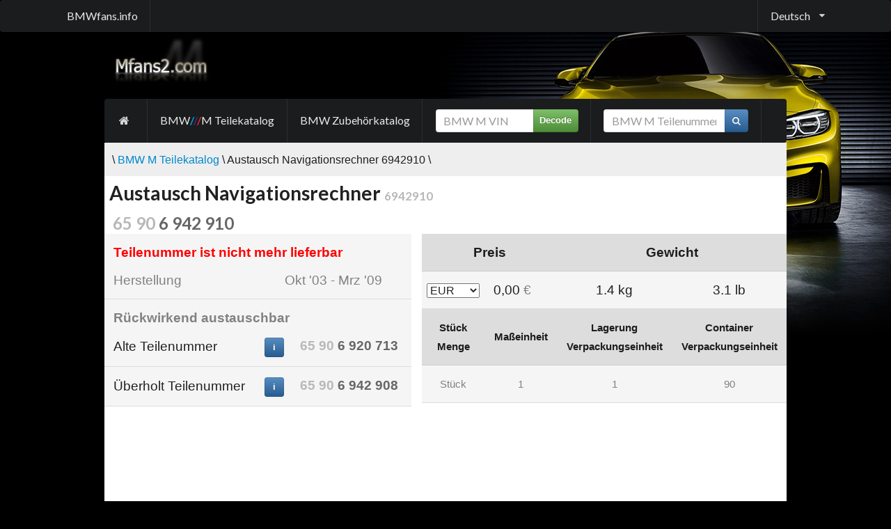

--- FILE ---
content_type: text/html; charset=utf-8
request_url: http://mfans2.de/parts/catalog/65906942910/
body_size: 4322
content:

           
<!DOCTYPE html>
<html>
<head>
    <title>Austausch Navigationsrechner 6942910 | BMW M 65906942910</title>
    <meta name="keywords" content="bmw,m,austausch,navigationsrechner,65906942910,6942910" />
    <meta name="description" content="BMW M Austausch Navigationsrechner 65906942910, 6942910" />
    <meta http-equiv="content-type" content="text/html; charset=utf-8" />
    <meta http-equiv="content-language" content="de" />
    <meta name="viewport" content="width=device-width, initial-scale=0.8" />
    <link href="/content/mfans2/style.min.css" rel="stylesheet" />
            
    <script src="/js?v=zseCKMf33hpP2zURK52KWvB7vZu8sZynfW1xv3Ww-TI1"></script>
   
</head>
<body>
    <div class="ui menu inverted black large" style="margin:0;">
        <div class="ui container">            
            <a href="http://de.bmwfans.info" class="pull-left item">BMWfans.info</a>
                    <div class="ui dropdown right item" onmouseover="$(this).dropdown();">Deutsch<i class="dropdown icon"></i>
            <div class="menu">
<a href="http://mfans2.com/parts/catalog" class="item"><img style="vertical-align:middle;" width="24" height="24" src="/Content/Flags/usa.png" />&nbsp;English</a> <a href="http://ru.mfans2.com/parts/catalog" class="item"><img style="vertical-align:middle;" width="24" height="24" src="/Content/Flags/rus.png" />&nbsp;Русский</a> <a href="http://es.mfans2.com/parts/catalog" class="item"><img style="vertical-align:middle;" width="24" height="24" src="/Content/Flags/es.png" />&nbsp;Espa&#241;ol</a> <a href="http://it.mfans2.com/parts/catalog" class="item"><img style="vertical-align:middle;" width="24" height="24" src="/Content/Flags/it.png" />&nbsp;Italiano</a> <a href="http://fr.mfans2.com/parts/catalog" class="item"><img style="vertical-align:middle;" width="24" height="24" src="/Content/Flags/fr.png" />&nbsp;Fran&#231;ais</a> <a href="http://cz.mfans2.com/parts/catalog" class="item"><img style="vertical-align:middle;" width="24" height="24" src="/Content/Flags/cz.png" />&nbsp;Česky</a> <a href="http://pl.mfans2.com/parts/catalog" class="item"><img style="vertical-align:middle;" width="24" height="24" src="/Content/Flags/pl.png" />&nbsp;Polski</a> <a href="http://pt.mfans2.com/parts/catalog" class="item"><img style="vertical-align:middle;" width="24" height="24" src="/Content/Flags/pt.png" />&nbsp;Portugu&#234;s</a> <a href="http://th.mfans2.com/parts/catalog" class="item"><img style="vertical-align:middle;" width="24" height="24" src="/Content/Flags/tha.png" />&nbsp;ไทย</a> <a href="http://cn.mfans2.com/parts/catalog" class="item"><img style="vertical-align:middle;" width="24" height="24" src="/Content/Flags/chn.png" />&nbsp;中文</a> <a href="http://tw.mfans2.com/parts/catalog" class="item"><img style="vertical-align:middle;" width="24" height="24" src="/Content/Flags/tw.png" />&nbsp;繁體中文</a> <a href="http://hk.mfans2.com/parts/catalog" class="item"><img style="vertical-align:middle;" width="24" height="24" src="/Content/Flags/hk.png" />&nbsp;Hong-Kong, English</a> <a href="http://hk-cn.mfans2.com/parts/catalog" class="item"><img style="vertical-align:middle;" width="24" height="24" src="/Content/Flags/hk.png" />&nbsp;香港, 中文</a> <a href="http://jp.mfans2.com/parts/catalog" class="item"><img style="vertical-align:middle;" width="24" height="24" src="/Content/Flags/jap.png" />&nbsp;日本語</a> <a href="http://kr.mfans2.com/parts/catalog" class="item"><img style="vertical-align:middle;" width="24" height="24" src="/Content/Flags/kr.png" />&nbsp;한국어</a> <a href="http://gr.mfans2.com/parts/catalog" class="item"><img style="vertical-align:middle;" width="24" height="24" src="/Content/Flags/gr.png" />&nbsp;Ελληνικά</a> <a href="http://nl.mfans2.com/parts/catalog" class="item"><img style="vertical-align:middle;" width="24" height="24" src="/Content/Flags/nl.png" />&nbsp;Nederlands</a> <a href="http://se.mfans2.com/parts/catalog" class="item"><img style="vertical-align:middle;" width="24" height="24" src="/Content/Flags/se.png" />&nbsp;Svenska</a> <a href="http://tr.mfans2.com/parts/catalog" class="item"><img style="vertical-align:middle;" width="24" height="24" src="/Content/Flags/tr.png" />&nbsp;T&#252;rk&#231;e</a>             </div>
        </div>

        </div>
    </div>
    <div id="main_table">
        <div id="head"><a href="/" class="pull-left" title="&larr; Startseite"><img src="/content/images/logo.jpg" alt="&larr; Startseite" /></a></div>
        <div class="cl"></div>
        <div class="ui menu inverted black large" style="overflow-x:auto; -webkit-overflow-scrolling:touch; margin:0;">
            <div class="ui container">
<a class="item" href="/"><i class="home icon"></i></a>                <a class="item" href="http://mfans2.de/parts/catalog">BMW <m>/</m>M Teilekatalog</a>
                <a class="item" href="http://de.bmwfans.info/accessories-catalog">BMW Zubeh&#246;rkatalog</a>                
                <div class="item"><form class="stacked_form" style="font-size:12pt;" onsubmit="searchVin($(this).find('input#vin'), $(this).attr('action'), $(this).find('div#vin_result')); return false;" action="/vin/decoder" method="get">
    <div class="ui action input">
        <input type="text" data-notfound="VIN nicht gefunden" oninput="$(this).tooltip('destroy');" placeholder="BMW M VIN" style="width:105pt;" id="vin" name="vin" value="" />
        <button type="submit" class="ui icon button green">Decode</button>        
    </div>
</form>
</div>
                <div class="item">    <form class="stacked_form" style="font-size:12pt;" onsubmit="searchPart($(this).find('input#part_number'), $(this).attr('action')); return false;" action="/parts/catalog/search_part" method="get">
        <div class="ui action input">
            <input type="text" data-notfound="Teil nicht gefunden" oninput="$(this).tooltip('destroy');" placeholder="BMW M Teilenummer" style="width:130pt;" id="part_number" name="part_number" value="" />
            <button type="submit" class="ui icon button blue">
                <i class="search icon"></i>
            </button>
        </div>
        </form>
</div>
            </div>
        </div>
<div id="bread_crumble_block"><div class="pull-right"><!-- AddThis Button BEGIN -->
<div class="addthis_toolbox addthis_default_style addthis_16x16_style">
<a class="addthis_button_print"></a>
<a class="addthis_button_favorites"></a>
<a class="addthis_button_facebook"></a>
<a class="addthis_button_twitter"></a>
<a class="addthis_button_google_plusone_share"></a>
<a class="addthis_button_compact"></a><a class="addthis_counter addthis_bubble_style"></a>
</div>
<script type="text/javascript">var addthis_config = {"data_track_addressbar":false};</script>
<script type="text/javascript" src="//s7.addthis.com/js/300/addthis_widget.js#pubid=shum"></script>
<!-- AddThis Button END --></div>\&nbsp;<a href="/parts/catalog">BMW&nbsp;M&nbsp;Teilekatalog</a> \ Austausch&nbsp;Navigationsrechner&nbsp;6942910 \</div>        <div id="content_block">
 <h1>Austausch Navigationsrechner <span class="lighter" style="font-size:60%;">6942910</span>    
</h1>             



<h2>    <span id="6942910" class="part_text"><span class="lighter">65<span id="spc">&nbsp;</span>90</span><span id="spc">&nbsp;</span><span id="7digs">6<span id="spc">&nbsp;</span>942<span id="spc">&nbsp;</span>910</span>
    </span><input class="clipboard_part hide" type="text" readonly="readonly" value="65906942910" />
</h2>

                                                                                       
<table class="info_table padded_cells" border="0" cellspacing="0" style="float:right; width:400px;">
<tr>
    <th class="center_text accent_head" colspan="2">Preis</th>
    <th class="center_text accent_head" colspan="2">Gewicht</th>   
</tr>
<tr>
    <td style="padding:5pt;"><select style="font-size:12pt;" onchange="toggleCurrency($(this).val());">
<option value="EUR" selected="selected">EUR</option>
<optgroup label="——">
<option value="AUD" >AUD</option>
<option value="CAD" >CAD</option>
<option value="CNY" >CNY</option>
<option value="GBP" >GBP</option>
<option value="HKD" >HKD</option>
<option value="JPY" >JPY</option>
<option value="KRW" >KRW</option>
<option value="LTL" >LTL</option>
<option value="LVL" >LVL</option>
<option value="MYR" >MYR</option>
<option value="PLN" >PLN</option>
<option value="RUB" >RUB</option>
<option value="SEK" >SEK</option>
<option value="SGD" >SGD</option>
<option value="THB" >THB</option>
<option value="TWD" >TWD</option>
<option value="USD" >USD</option>
</optgroup>
</select>
</td>
    <td>0,00&nbsp;<span class="light">€</span></td>
    <td style="text-align:center;">1.4 kg</td>
    <td style="text-align:center;">3.1 lb</td>
</tr>
<tr>
    <th class="small center_text accent_head">St&#252;ck Menge</th>
    <th class="small center_text accent_head">Ma&#223;einheit</th>
    <th class="small center_text accent_head">Lagerung Verpackungseinheit</th>
    <th class="small center_text accent_head">Container Verpackungseinheit</th>
</tr>
<tr>
    <td style="text-align:center;" class="small light">St&#252;ck</td>
    <td style="text-align:center;" class="small light">1</td>
    <td style="text-align:center;" class="small light">1</td>
    <td style="text-align:center;" class="small light">90</td>
</tr>
</table>

<table class="info_table padded_cells" border="0" cellspacing="0">


<tr>
    <td colspan="2" style="text-align:left; font-weight:bold; border:0px; padding-bottom:0pt;"><span class="red">Teilenummer ist nicht mehr lieferbar</span></td>
</tr>
<tr>
    <td class="light padding">Herstellung</td>
    <td class="light" style="text-align:center;">Okt&nbsp;'03 - Mrz&nbsp;'09</td>
</tr>
<tr>
    <td colspan="2" style="text-align:left; font-weight:bold; border:0px; padding-bottom:0pt;"><span class="light">R&#252;ckwirkend austauschbar</span></td>
</tr>
<tr>
    <td style="text-align:left;">Alte Teilenummer</td>
    <td style="text-align:center;">    <a class="ui button blue part_info_button" href="/parts/catalog/65906920713/">&nbsp;i&nbsp;</a>
&nbsp;    <span id="6920713" class="part_text"><span class="lighter">65<span id="spc">&nbsp;</span>90</span><span id="spc">&nbsp;</span><span id="7digs">6<span id="spc">&nbsp;</span>920<span id="spc">&nbsp;</span>713</span>
    </span><input class="clipboard_part hide" type="text" readonly="readonly" value="65906920713" />
</td>
</tr>
<tr>
    <td style="text-align:left;">&#220;berholt Teilenummer</td>
    <td style="text-align:center;">    <a class="ui button blue part_info_button" href="/parts/catalog/65906942908/">&nbsp;i&nbsp;</a>
&nbsp;    <span id="6942908" class="part_text"><span class="lighter">65<span id="spc">&nbsp;</span>90</span><span id="spc">&nbsp;</span><span id="7digs">6<span id="spc">&nbsp;</span>942<span id="spc">&nbsp;</span>908</span>
    </span><input class="clipboard_part hide" type="text" readonly="readonly" value="65906942908" />
</td>
</tr>
</table>

<div class="clear"></div>


<!-- responsive -->
<div style="padding:5px 0 5px 0; text-align:center; clear:both;">
<script async src="https://pagead2.googlesyndication.com/pagead/js/adsbygoogle.js?client=ca-pub-4427681448279322"
     crossorigin="anonymous"></script>
<!-- horizontal -->
<ins class="adsbygoogle"
     style="display:block"
     data-ad-client="ca-pub-4427681448279322"
     data-ad-slot="5875360206"
     data-ad-format="auto"
     data-full-width-responsive="true"></ins>
<script>
     (adsbygoogle = window.adsbygoogle || []).push({});
</script>
</div>




<div class="clear"></div>
<h2>Einsatz</h2>
    <p style="background-color:#DDD; margin:8pt 0 8pt 0; font-size:15pt; padding:8pt;">3&#39; Serie</p>
    <div style="padding:2pt; margin:5pt auto;">
        <div style="margin:3pt;">
        <h3><span class="exp_icon">&#43;</span><a href="" onclick="toggle_tree(this, '#E46'); return false;" class="exp_title_collapsed">E46</a></h3>
        <div id="E46" class="hide" style="padding:10pt; margin:0pt 5pt 0pt 10pt; border-left:1pt solid #DDD;">
            <h4 style="line-height:20pt;"><span class="exp_icon">&#43;</span><a href="" onclick="toggle_tree(this, '#modgr0'); return false;" class="exp_title_collapsed">M3</a> <span class="light">S54</span></h4>
            <div id="modgr0" class="hide" style="padding:15pt; margin:0pt 8pt 0pt 8pt; border-left:1pt solid #DDD; overflow:auto; -webkit-overflow-scrolling: touch;">
                <table class="info_table styled_table padded_cells centered_cells" width="100%">
                    <thead>
                    <tr>
                    <th>Karosserie</th>
                    <th>Region</th>
                    <th>Lenkung</th>
                    <th>Getriebe</th>
                    <th>Einsatz</th>
                    </tr>
                    </thead>
                <tr>
                <td>Cabrio</td>
                <td>Europa</td>
                <td>&bull;&nbsp;L</td>
                <td>Neutral</td>
                <td><a rel="nofollow" href="/parts/catalog/E46-Cabrio/Europe/M3-S54/L-N/search?s=65906942910" class="ui icon button blue"><i class="search icon"></i></a></td>
                </tr>
                <tr>
                <td>Cabrio</td>
                <td>Europa</td>
                <td>R&nbsp;&bull;</td>
                <td>Neutral</td>
                <td><a rel="nofollow" href="/parts/catalog/E46-Cabrio/Europe/M3-S54/R-N/search?s=65906942910" class="ui icon button blue"><i class="search icon"></i></a></td>
                </tr>
                <tr>
                <td>Cabrio</td>
                <td>USA</td>
                <td>&bull;&nbsp;L</td>
                <td>Neutral</td>
                <td><a rel="nofollow" href="/parts/catalog/E46-Cabrio/USA/M3-S54/L-N/search?s=65906942910" class="ui icon button blue"><i class="search icon"></i></a></td>
                </tr>
                <tr>
                <td>Coupe</td>
                <td>Europa</td>
                <td>&bull;&nbsp;L</td>
                <td>Neutral</td>
                <td><a rel="nofollow" href="/parts/catalog/E46-Coupe/Europe/M3-S54/L-N/search?s=65906942910" class="ui icon button blue"><i class="search icon"></i></a></td>
                </tr>
                <tr>
                <td>Coupe</td>
                <td>Europa</td>
                <td>R&nbsp;&bull;</td>
                <td>Neutral</td>
                <td><a rel="nofollow" href="/parts/catalog/E46-Coupe/Europe/M3-S54/R-N/search?s=65906942910" class="ui icon button blue"><i class="search icon"></i></a></td>
                </tr>
                <tr>
                <td>Coupe</td>
                <td>USA</td>
                <td>&bull;&nbsp;L</td>
                <td>Neutral</td>
                <td><a rel="nofollow" href="/parts/catalog/E46-Coupe/USA/M3-S54/L-N/search?s=65906942910" class="ui icon button blue"><i class="search icon"></i></a></td>
                </tr>
             </table>
            </div>
            <h4 style="line-height:20pt;"><span class="exp_icon">&#43;</span><a href="" onclick="toggle_tree(this, '#modgr1'); return false;" class="exp_title_collapsed">M3 CSL</a> <span class="light">S54</span></h4>
            <div id="modgr1" class="hide" style="padding:15pt; margin:0pt 8pt 0pt 8pt; border-left:1pt solid #DDD; overflow:auto; -webkit-overflow-scrolling: touch;">
                <table class="info_table styled_table padded_cells centered_cells" width="100%">
                    <thead>
                    <tr>
                    <th>Karosserie</th>
                    <th>Region</th>
                    <th>Lenkung</th>
                    <th>Getriebe</th>
                    <th>Einsatz</th>
                    </tr>
                    </thead>
                <tr>
                <td>Coupe</td>
                <td>Europa</td>
                <td>&bull;&nbsp;L</td>
                <td>Neutral</td>
                <td><a rel="nofollow" href="/parts/catalog/E46-Coupe/Europe/M3_CSL-S54/L-N/search?s=65906942910" class="ui icon button blue"><i class="search icon"></i></a></td>
                </tr>
                <tr>
                <td>Coupe</td>
                <td>Europa</td>
                <td>R&nbsp;&bull;</td>
                <td>Neutral</td>
                <td><a rel="nofollow" href="/parts/catalog/E46-Coupe/Europe/M3_CSL-S54/R-N/search?s=65906942910" class="ui icon button blue"><i class="search icon"></i></a></td>
                </tr>
             </table>
            </div>
        </div>
        </div>
    </div>
<!-- responsive -->
<div style="padding:5px 0 5px 0; text-align:center; clear:both;">
<script async src="https://pagead2.googlesyndication.com/pagead/js/adsbygoogle.js?client=ca-pub-4427681448279322"
     crossorigin="anonymous"></script>
<!-- horizontal -->
<ins class="adsbygoogle"
     style="display:block"
     data-ad-client="ca-pub-4427681448279322"
     data-ad-slot="5875360206"
     data-ad-format="auto"
     data-full-width-responsive="true"></ins>
<script>
     (adsbygoogle = window.adsbygoogle || []).push({});
</script>
</div>

<div style="padding:10px; border-top: 1px solid #DDD; font-size:70%; background-color:#EEE;">    
<p>The contents of the BMW M parts & accessories catalog provided for acquaintance purposes only.</p>
<p>Part numbers, descriptions, prices and applicability information have been obtained from public sources on the Internet. We are not responsible for any data inconsistency and possible inconvenience caused. Contact your local parts supplier to get precise information about parts.</p>
    </div>

            
        </div>
        <div id="footer">
            <p>Diese Website ist nicht mit der BMW AG in irgendeiner Weise verbunden, und sollte nicht mit den Webseiten der BMW AG, BMW M GmbH verwechselt werden.</p>
<p>Alle Warenzeichen und eingetragenen Warenzeichen sind Eigentum ihrer jeweiligen Inhaber.</p>
<p>Diese Website verwendet Cookies.</p>

        </div>
    </div>
    <script>
  (function(i,s,o,g,r,a,m){i['GoogleAnalyticsObject']=r;i[r]=i[r]||function(){
  (i[r].q=i[r].q||[]).push(arguments)},i[r].l=1*new Date();a=s.createElement(o),
  m=s.getElementsByTagName(o)[0];a.async=1;a.src=g;m.parentNode.insertBefore(a,m)
  })(window,document,'script','//www.google-analytics.com/analytics.js','ga');

  ga('create', 'UA-44503296-2', 'auto');
  ga('send', 'pageview');

</script>
</body>
</html>

--- FILE ---
content_type: text/html; charset=utf-8
request_url: https://www.google.com/recaptcha/api2/aframe
body_size: 268
content:
<!DOCTYPE HTML><html><head><meta http-equiv="content-type" content="text/html; charset=UTF-8"></head><body><script nonce="Ggm67CHBGcHh8pUC2VizFw">/** Anti-fraud and anti-abuse applications only. See google.com/recaptcha */ try{var clients={'sodar':'https://pagead2.googlesyndication.com/pagead/sodar?'};window.addEventListener("message",function(a){try{if(a.source===window.parent){var b=JSON.parse(a.data);var c=clients[b['id']];if(c){var d=document.createElement('img');d.src=c+b['params']+'&rc='+(localStorage.getItem("rc::a")?sessionStorage.getItem("rc::b"):"");window.document.body.appendChild(d);sessionStorage.setItem("rc::e",parseInt(sessionStorage.getItem("rc::e")||0)+1);localStorage.setItem("rc::h",'1769148410482');}}}catch(b){}});window.parent.postMessage("_grecaptcha_ready", "*");}catch(b){}</script></body></html>

--- FILE ---
content_type: text/css
request_url: http://mfans2.de/content/mfans2/style.min.css
body_size: 93209
content:
@import url(https://fonts.googleapis.com/css?family=Lato:400,700,400italic,700italic&subset=latin);*,:after,:before{box-sizing:inherit;}html{box-sizing:border-box;font-family:sans-serif;-ms-text-size-adjust:100%;-webkit-text-size-adjust:100%;}input[type=text],input[type=email],input[type=search],input[type=password]{-webkit-appearance:none;-moz-appearance:none;}article,aside,details,figcaption,figure,footer,header,hgroup,main,nav,section,summary{display:block;}audio,canvas,progress,video{display:inline-block;vertical-align:baseline;}audio:not([controls]){display:none;height:0;}[hidden],template{display:none;}a{background:0 0;color:#4183c4;text-decoration:none;}a:active,a:hover{outline:0;}abbr[title]{border-bottom:1px dotted;}b,optgroup,strong{font-weight:700;}dfn{font-style:italic;}mark{background:#ff0;color:#000;}small{font-size:80%;}sub,sup{font-size:75%;line-height:0;position:relative;vertical-align:baseline;}sup{top:-.5em;}sub{bottom:-.25em;}img{border:0;}svg:not(:root){overflow:hidden;}figure{margin:1em 40px;}hr{box-sizing:content-box;height:0;}pre,textarea{overflow:auto;}code,kbd,pre,samp{font-family:monospace,monospace;font-size:1em;}button,input,optgroup,select,textarea{color:inherit;font:inherit;margin:0;}button{overflow:visible;}button,select{text-transform:none;}button,html input[type=button],input[type=reset],input[type=submit]{-webkit-appearance:button;cursor:pointer;}button[disabled],html input[disabled]{cursor:default;}button::-moz-focus-inner,input::-moz-focus-inner{border:0;padding:0;}input{line-height:normal;}input[type=checkbox],input[type=radio]{box-sizing:border-box;padding:0;}input[type=number]::-webkit-inner-spin-button,input[type=number]::-webkit-outer-spin-button{height:auto;}input[type=search]{-webkit-appearance:textfield;box-sizing:content-box;}input[type=search]::-webkit-search-cancel-button,input[type=search]::-webkit-search-decoration{-webkit-appearance:none;}fieldset{border:1px solid #c0c0c0;margin:0 2px;padding:.35em .625em .75em;}legend{border:0;padding:0;}table{border-collapse:collapse;border-spacing:0;}td,th{padding:0;}body,html{height:100%;}html{font-size:14px;}body{margin:0;padding:0;overflow-x:hidden;min-width:320px;background:#fff;font-family:Lato,'Helvetica Neue',Arial,Helvetica,sans-serif;font-size:14px;line-height:1.4285em;color:rgba(0,0,0,.87);font-smoothing:antialiased;}h1,h2,h3,h4,h5{font-family:Lato,'Helvetica Neue',Arial,Helvetica,sans-serif;line-height:1.2857em;margin:calc(1.85715rem) 0 1rem;font-weight:700;padding:0;}h1{min-height:1rem;font-size:2rem;}h2{font-size:1.714rem;}h3{font-size:1.28rem;}h4{font-size:1.071rem;}h5{font-size:1rem;}h1:first-child,h2:first-child,h3:first-child,h4:first-child,h5:first-child,p:first-child{margin-top:0;}h1:last-child,h2:last-child,h3:last-child,h4:last-child,h5:last-child,p:last-child{margin-bottom:0;}p{margin:0 0 1em;line-height:1.4285em;}a:hover{color:#1e70bf;text-decoration:none;}::-webkit-selection{background-color:#cce2ff;color:rgba(0,0,0,.87);}::-moz-selection{background-color:#cce2ff;color:rgba(0,0,0,.87);}::selection{background-color:#cce2ff;color:rgba(0,0,0,.87);}input::-webkit-selection,textarea::-webkit-selection{background-color:rgba(100,100,100,.4);color:rgba(0,0,0,.87);}input::-moz-selection,textarea::-moz-selection{background-color:rgba(100,100,100,.4);color:rgba(0,0,0,.87);}input::selection,textarea::selection{background-color:rgba(100,100,100,.4);color:rgba(0,0,0,.87);}.ui.button{cursor:pointer;display:inline-block;min-height:1em;outline:0;border:none;vertical-align:baseline;background:-webkit-linear-gradient(rgba(255,255,255,.15),rgba(0,0,0,.1)) #fafafa;background:linear-gradient(rgba(255,255,255,.15),rgba(0,0,0,.1)) #fafafa;color:#333;font-family:Helvetica Neue,Helvetica,Arial,sans-serif;margin:0 .25em 0 0;padding:.75em 1.15em;text-transform:none;text-shadow:0 1px 0 rgba(255,255,255,.9);font-weight:700;line-height:1em;font-style:normal;text-align:center;text-decoration:none;border-radius:.28571429em;box-shadow:0 -1px 0 0 rgba(0,0,0,.05) inset,0 0 0 1px rgba(0,0,0,.13) inset,0 1px 3px rgba(0,0,0,.05);-webkit-user-select:none;-moz-user-select:none;-ms-user-select:none;user-select:none;-webkit-transition:opacity .1s ease,background-color .1s ease,color .1s ease,box-shadow .1s ease,background .1s ease;transition:opacity .1s ease,background-color .1s ease,color .1s ease,box-shadow .1s ease,background .1s ease;will-change:'';-webkit-tap-highlight-color:transparent;}.ui.button:hover{background-color:#e0e0e0;background-image:-webkit-linear-gradient(rgba(0,0,0,0),rgba(0,0,0,.08));background-image:linear-gradient(rgba(0,0,0,0),rgba(0,0,0,.08));box-shadow:0 -1px 0 0 rgba(0,0,0,.05) inset,0 0 0 1px rgba(0,0,0,.13) inset,0 1px 3px rgba(0,0,0,.05);color:rgba(0,0,0,.8);}.ui.button:hover .icon{opacity:.85;}.ui.button:focus{background-color:#e0e0e0;color:rgba(0,0,0,.8);background-image:'' !important;box-shadow:'' !important;}.ui.button:focus .icon{opacity:.85;}.ui.active.button:active,.ui.button:active{background-color:'';background-image:'';color:rgba(0,0,0,.9);box-shadow:0 -1px 0 0 rgba(0,0,0,.05) inset,0 0 0 1px rgba(0,0,0,.13) inset,0 3px 5px rgba(0,0,0,.15) inset !important;}.ui.active.button{background-color:#dfdfdf;background-image:none;box-shadow:0 -1px 0 0 rgba(0,0,0,.05) inset,0 0 0 1px rgba(0,0,0,.13) inset,0 3px 5px rgba(0,0,0,.1) inset !important;color:rgba(0,0,0,.95);}.ui.active.button:hover{background-color:#dfdfdf;background-image:none;color:rgba(0,0,0,.95);}.ui.active.button:active{background-color:#dfdfdf;background-image:none;}.ui.loading.loading.loading.loading.loading.loading.button{position:relative;cursor:default;text-shadow:none!important;color:transparent!important;opacity:1;pointer-events:auto;-webkit-transition:all 0s linear,opacity .1s ease;transition:all 0s linear,opacity .1s ease;}.ui.loading.button:before{position:absolute;content:'';top:50%;left:50%;margin:-.64285714em 0 0 -.64285714em;width:1.28571429em;height:1.28571429em;border-radius:500rem;border:.2em solid rgba(0,0,0,.15);}.ui.loading.button:after{position:absolute;content:'';top:50%;left:50%;margin:-.64285714em 0 0 -.64285714em;width:1.28571429em;height:1.28571429em;-webkit-animation:button-spin .6s linear;animation:button-spin .6s linear;-webkit-animation-iteration-count:infinite;animation-iteration-count:infinite;border-radius:500rem;border-color:#fff transparent transparent;border-style:solid;border-width:.2em;box-shadow:0 0 0 1px transparent;}.ui.labeled.icon.loading.button .icon{background-color:transparent;box-shadow:none;}@-webkit-keyframes button-spin{from{-webkit-transform:rotate(0);transform:rotate(0);}to{-webkit-transform:rotate(360deg);transform:rotate(360deg);}}@keyframes button-spin{from{-webkit-transform:rotate(0);transform:rotate(0);}to{-webkit-transform:rotate(360deg);transform:rotate(360deg);}}.ui.basic.loading.button:not(.inverted):before{border-color:rgba(0,0,0,.1);}.ui.basic.loading.button:not(.inverted):after{border-top-color:#767676;}.ui.button:disabled,.ui.buttons .disabled.button,.ui.disabled.active.button,.ui.disabled.button,.ui.disabled.button:hover{cursor:default;opacity:.3!important;background-image:none!important;box-shadow:none!important;pointer-events:none;}.ui.basic.buttons .ui.disabled.button{border-color:rgba(34,36,38,.5);}.ui.animated.button{position:relative;overflow:hidden;padding-right:0!important;vertical-align:middle;z-index:1;}.ui.animated.button .content{will-change:transform,opacity;}.ui.animated.button .visible.content{position:relative;margin-right:1.15em;left:auto;right:0;}.ui.animated.button .hidden.content{position:absolute;width:100%;top:50%;left:auto;right:-100%;margin-top:-.5em;}.ui.animated.button .hidden.content,.ui.animated.button .visible.content{-webkit-transition:right .3s ease 0s;transition:right .3s ease 0s;}.ui.animated.button:focus .visible.content,.ui.animated.button:hover .visible.content{left:auto;right:200%;}.ui.animated.button:focus .hidden.content,.ui.animated.button:hover .hidden.content{left:auto;right:0;}.ui.vertical.animated.button .hidden.content,.ui.vertical.animated.button .visible.content{-webkit-transition:top .3s ease,-webkit-transform .3s ease;transition:top .3s ease,-webkit-transform .3s ease;transition:top .3s ease,transform .3s ease;transition:top .3s ease,transform .3s ease,-webkit-transform .3s ease;}.ui.vertical.animated.button .visible.content{-webkit-transform:translateY(0);transform:translateY(0);right:auto;}.ui.vertical.animated.button .hidden.content{top:-50%;left:0;right:auto;}.ui.vertical.animated.button:focus .visible.content,.ui.vertical.animated.button:hover .visible.content{-webkit-transform:translateY(200%);transform:translateY(200%);right:auto;}.ui.vertical.animated.button:focus .hidden.content,.ui.vertical.animated.button:hover .hidden.content{top:50%;right:auto;}.ui.fade.animated.button .hidden.content,.ui.fade.animated.button .visible.content{-webkit-transition:opacity .3s ease,-webkit-transform .3s ease;transition:opacity .3s ease,-webkit-transform .3s ease;transition:opacity .3s ease,transform .3s ease;transition:opacity .3s ease,transform .3s ease,-webkit-transform .3s ease;}.ui.fade.animated.button .visible.content{left:auto;right:auto;opacity:1;-webkit-transform:scale(1);transform:scale(1);}.ui.fade.animated.button .hidden.content{opacity:0;left:0;right:auto;-webkit-transform:scale(1.5);transform:scale(1.5);}.ui.fade.animated.button:focus .visible.content,.ui.fade.animated.button:hover .visible.content{left:auto;right:auto;opacity:0;-webkit-transform:scale(.75);transform:scale(.75);}.ui.fade.animated.button:focus .hidden.content,.ui.fade.animated.button:hover .hidden.content{left:0;right:auto;opacity:1;-webkit-transform:scale(1);transform:scale(1);}.ui.inverted.button{box-shadow:0 0 0 2px #fff inset!important;background:0 0;color:#fff;text-shadow:none !important;}.ui.inverted.buttons .button{margin:0 0 0 -2px;}.ui.inverted.buttons .button:first-child{margin-left:0;}.ui.inverted.vertical.buttons .button{margin:0 0 -2px;}.ui.inverted.vertical.buttons .button:first-child{margin-top:0;}.ui.inverted.button.active,.ui.inverted.button:focus,.ui.inverted.button:hover{background:#fff;box-shadow:0 0 0 2px #fff inset!important;color:rgba(0,0,0,.8);}.ui.inverted.button.active:focus{background:#dcddde;box-shadow:0 0 0 2px #dcddde inset!important;color:rgba(0,0,0,.8);}.ui.labeled.button:not(.icon){display:-webkit-inline-box;display:-webkit-inline-flex;display:-ms-inline-flexbox;display:inline-flex;-webkit-box-orient:horizontal;-webkit-box-direction:normal;-webkit-flex-direction:row;-ms-flex-direction:row;flex-direction:row;background:0 0!important;padding:0!important;border:none!important;box-shadow:none !important;}.ui.labeled.button>.button{margin:0;}.ui.labeled.button>.label{display:-webkit-box;display:-webkit-flex;display:-ms-flexbox;display:flex;-webkit-box-align:center;-webkit-align-items:center;-ms-flex-align:center;align-items:center;margin:0 0 0 -1px !important;padding:'';font-size:1em;border-color:rgba(0,0,0,.13);}.ui.labeled.button>.tag.label:before{width:1.85em;height:1.85em;}.ui.labeled.button:not([class*="left labeled"])>.button{border-top-right-radius:0;border-bottom-right-radius:0;}.ui.labeled.button:not([class*="left labeled"])>.label,.ui[class*="left labeled"].button>.button{border-top-left-radius:0;border-bottom-left-radius:0;}.ui[class*="left labeled"].button>.label{border-top-right-radius:0;border-bottom-right-radius:0;}.ui.facebook.button{background-color:#3b5998;color:#fff;text-shadow:0 -1px 0 rgba(0,0,0,.25);background-image:-webkit-linear-gradient(rgba(255,255,255,.2),rgba(0,0,0,.2));background-image:linear-gradient(rgba(255,255,255,.2),rgba(0,0,0,.2));box-shadow:0 -1px 0 0 rgba(0,0,0,.05) inset,0 0 0 1px rgba(0,0,0,.1) inset,0 1px 3px rgba(0,0,0,.05);}.ui.facebook.button:hover{background-color:#304d8a;color:#fff;text-shadow:0 -1px 0 rgba(0,0,0,.25);}.ui.facebook.button:active{background-color:#2d4373;color:#fff;text-shadow:0 -1px 0 rgba(0,0,0,.25);}.ui.twitter.button{background-color:#0084b4;color:#fff;text-shadow:0 -1px 0 rgba(0,0,0,.25);background-image:-webkit-linear-gradient(rgba(255,255,255,.2),rgba(0,0,0,.2));background-image:linear-gradient(rgba(255,255,255,.2),rgba(0,0,0,.2));box-shadow:0 -1px 0 0 rgba(0,0,0,.05) inset,0 0 0 1px rgba(0,0,0,.1) inset,0 1px 3px rgba(0,0,0,.05);}.ui.twitter.button:hover{background-color:#00719b;color:#fff;text-shadow:0 -1px 0 rgba(0,0,0,.25);}.ui.twitter.button:active{background-color:#005f81;color:#fff;text-shadow:0 -1px 0 rgba(0,0,0,.25);}.ui.google.plus.button{background-color:#dc4a38;color:#fff;text-shadow:0 -1px 0 rgba(0,0,0,.25);background-image:-webkit-linear-gradient(rgba(255,255,255,.2),rgba(0,0,0,.2));background-image:linear-gradient(rgba(255,255,255,.2),rgba(0,0,0,.2));box-shadow:0 -1px 0 0 rgba(0,0,0,.05) inset,0 0 0 1px rgba(0,0,0,.1) inset,0 1px 3px rgba(0,0,0,.05);}.ui.google.plus.button:hover{background-color:#de321d;color:#fff;text-shadow:0 -1px 0 rgba(0,0,0,.25);}.ui.google.plus.button:active{background-color:#bf3322;color:#fff;text-shadow:0 -1px 0 rgba(0,0,0,.25);}.ui.linkedin.button{background-color:#1f88be;color:#fff;text-shadow:0 -1px 0 rgba(0,0,0,.25);}.ui.linkedin.button:hover{background-color:#147baf;color:#fff;text-shadow:0 -1px 0 rgba(0,0,0,.25);}.ui.linkedin.button:active{background-color:#186992;color:#fff;text-shadow:0 -1px 0 rgba(0,0,0,.25);}.ui.youtube.button{background-color:#cc181e;color:#fff;text-shadow:0 -1px 0 rgba(0,0,0,.25);background-image:-webkit-linear-gradient(rgba(255,255,255,.2),rgba(0,0,0,.2));background-image:linear-gradient(rgba(255,255,255,.2),rgba(0,0,0,.2));box-shadow:0 -1px 0 0 rgba(0,0,0,.05) inset,0 0 0 1px rgba(0,0,0,.1) inset,0 1px 3px rgba(0,0,0,.05);}.ui.youtube.button:hover{background-color:#bd0d13;color:#fff;text-shadow:0 -1px 0 rgba(0,0,0,.25);}.ui.youtube.button:active{background-color:#9e1317;color:#fff;text-shadow:0 -1px 0 rgba(0,0,0,.25);}.ui.instagram.button{background-color:#49769c;color:#fff;text-shadow:0 -1px 0 rgba(0,0,0,.25);background-image:-webkit-linear-gradient(rgba(255,255,255,.2),rgba(0,0,0,.2));background-image:linear-gradient(rgba(255,255,255,.2),rgba(0,0,0,.2));box-shadow:0 -1px 0 0 rgba(0,0,0,.05) inset,0 0 0 1px rgba(0,0,0,.1) inset,0 1px 3px rgba(0,0,0,.05);}.ui.instagram.button:hover{background-color:#3d698e;color:#fff;text-shadow:0 -1px 0 rgba(0,0,0,.25);}.ui.instagram.button:active{background-color:#395c79;color:#fff;text-shadow:0 -1px 0 rgba(0,0,0,.25);}.ui.pinterest.button{background-color:#00aced;color:#fff;text-shadow:0 -1px 0 rgba(0,0,0,.25);background-image:-webkit-linear-gradient(rgba(255,255,255,.2),rgba(0,0,0,.2));background-image:linear-gradient(rgba(255,255,255,.2),rgba(0,0,0,.2));box-shadow:0 -1px 0 0 rgba(0,0,0,.05) inset,0 0 0 1px rgba(0,0,0,.1) inset,0 1px 3px rgba(0,0,0,.05);}.ui.pinterest.button:hover{background-color:#0099d4;color:#fff;text-shadow:0 -1px 0 rgba(0,0,0,.25);}.ui.pinterest.button:active{background-color:#0087ba;color:#fff;text-shadow:0 -1px 0 rgba(0,0,0,.25);}.ui.vk.button{background-color:#4d7198;color:#fff;background-image:-webkit-linear-gradient(rgba(255,255,255,.2),rgba(0,0,0,.2));background-image:linear-gradient(rgba(255,255,255,.2),rgba(0,0,0,.2));box-shadow:0 -1px 0 0 rgba(0,0,0,.05) inset,0 0 0 1px rgba(0,0,0,.1) inset,0 1px 3px rgba(0,0,0,.05);}.ui.vk.button:hover{background-color:#41648a;color:#fff;}.ui.vk.button:active{background-color:#3c5876;color:#fff;}.ui.button>.icon:not(.button){height:.85714286em;opacity:.8;margin:0 .42857143em 0 -.21428571em;-webkit-transition:opacity .1s ease;transition:opacity .1s ease;vertical-align:'';color:'';}.ui.button>.right.icon:not(.button){margin:0 -.21428571em 0 .42857143em;}.ui[class*="left floated"].button,.ui[class*="left floated"].buttons{float:left;margin-left:0;margin-right:.25em;}.ui[class*="right floated"].button,.ui[class*="right floated"].buttons{float:right;margin-right:0;margin-left:.25em;}.ui.compact.button,.ui.compact.buttons .button{padding:.5625em .8625em;}.ui.compact.icon.button,.ui.compact.icon.buttons .button{padding:.5625em;}.ui.compact.labeled.icon.button,.ui.compact.labeled.icon.buttons .button{padding:.5625em 3.3625em;}.ui.mini.button,.ui.mini.buttons .button,.ui.mini.buttons .or{font-size:.6rem;}.ui.tiny.button,.ui.tiny.buttons .button,.ui.tiny.buttons .or{font-size:.7rem;}.ui.small.button,.ui.small.buttons .button,.ui.small.buttons .or{font-size:.85rem;}.ui.button,.ui.buttons .button,.ui.buttons .or{font-size:.92rem;}.ui.large.button,.ui.large.buttons .button,.ui.large.buttons .or{font-size:1rem;}.ui.big.button,.ui.big.buttons .button,.ui.big.buttons .or{font-size:1.125rem;}.ui.huge.button,.ui.huge.buttons .button,.ui.huge.buttons .or{font-size:1.25rem;}.ui.massive.button,.ui.massive.buttons .button,.ui.massive.buttons .or{font-size:1.3rem;}.ui.icon.button,.ui.icon.buttons .button{padding:.75em;}.ui.icon.button>.icon,.ui.icon.buttons .button>.icon{opacity:.9;margin:0;vertical-align:top;}.ui.basic.button,.ui.basic.buttons .button{background:0 0!important;color:#4078c0!important;font-weight:700;border-radius:.28571429em;text-transform:none;text-shadow:none!important;box-shadow:0 0 0 1px rgba(0,0,0,.13) inset;}.ui.basic.buttons{box-shadow:none;border:1px solid rgba(0,0,0,.13);border-radius:.28571429em;}.ui.basic.button:focus,.ui.basic.button:hover,.ui.basic.buttons .button:focus,.ui.basic.buttons .button:hover{background:#e0e0e0!important;color:#4078c0!important;box-shadow:0 0 0 1px #51a7e8 inset,0 0 0 0 rgba(0,0,0,.13) inset;}.ui.basic.button:active,.ui.basic.buttons .button:active{background:#f8f8f8!important;color:rgba(0,0,0,.9) !important;box-shadow:0 0 0 1px rgba(0,0,0,.15) inset,0 1px 4px 0 rgba(0,0,0,.13) inset;}.ui.basic.active.button,.ui.basic.buttons .active.button{background:rgba(0,0,0,.05) !important;box-shadow:'' !important;color:rgba(0,0,0,.95);}.ui.basic.active.button:hover,.ui.basic.buttons .active.button:hover{background-color:rgba(0,0,0,.05);}.ui.basic.buttons .button:hover{box-shadow:0 0 0 1px #51a7e8 inset,0 0 0 0 rgba(0,0,0,.13) inset inset;}.ui.basic.buttons .button:active{box-shadow:0 0 0 1px rgba(0,0,0,.15) inset,0 1px 4px 0 rgba(0,0,0,.13) inset inset;}.ui.basic.buttons .active.button{box-shadow:#51a7e8 inset;}.ui.basic.inverted.button,.ui.basic.inverted.buttons .button{background-color:transparent!important;color:#f9fafb!important;box-shadow:0 0 0 2px rgba(255,255,255,.5) inset !important;}.ui.basic.inverted.button:focus,.ui.basic.inverted.button:hover,.ui.basic.inverted.buttons .button:focus,.ui.basic.inverted.buttons .button:hover{color:#fff!important;box-shadow:0 0 0 2px #fff inset !important;}.ui.basic.inverted.button:active,.ui.basic.inverted.buttons .button:active{background-color:rgba(255,255,255,.08) !important;color:#fff!important;box-shadow:0 0 0 2px rgba(255,255,255,.9) inset !important;}.ui.basic.inverted.active.button,.ui.basic.inverted.buttons .active.button{background-color:rgba(255,255,255,.08);color:#fff;text-shadow:0 -1px 0 rgba(0,0,0,.25);box-shadow:0 0 0 2px rgba(255,255,255,.7) inset;}.ui.basic.inverted.active.button:hover,.ui.basic.inverted.buttons .active.button:hover{background-color:rgba(255,255,255,.15);box-shadow:0 0 0 2px #fff inset !important;}.ui.basic.buttons .button{border-radius:0;border-left:1px solid rgba(0,0,0,.13);box-shadow:none;}.ui.basic.vertical.buttons .button{border-left:none;border-left-width:0;border-top:1px solid rgba(0,0,0,.13);}.ui.basic.vertical.buttons .button:first-child{border-top-width:0;}.ui.labeled.icon.button,.ui.labeled.icon.buttons .button{position:relative;padding-left:3.4em!important;padding-right:1.15em !important;}.ui.labeled.icon.button>.icon,.ui.labeled.icon.buttons>.button>.icon{position:absolute;height:100%;line-height:1;border-radius:0;border-top-left-radius:inherit;border-bottom-left-radius:inherit;text-align:center;margin:0;width:2.5em;background-color:transparent;color:'';box-shadow:-1px 0 0 0 transparent inset;top:0;left:0;}.ui[class*="right labeled"].icon.button{padding-right:3.4em!important;padding-left:1.15em !important;}.ui[class*="right labeled"].icon.button>.icon{left:auto;right:0;border-radius:0;border-top-right-radius:inherit;border-bottom-right-radius:inherit;box-shadow:1px 0 0 0 transparent inset;}.ui.labeled.icon.button>.icon:after,.ui.labeled.icon.button>.icon:before,.ui.labeled.icon.buttons>.button>.icon:after,.ui.labeled.icon.buttons>.button>.icon:before{display:block;position:absolute;width:100%;top:50%;text-align:center;-webkit-transform:translateY(-50%);transform:translateY(-50%);}.ui.labeled.icon.buttons .button>.icon{border-radius:0;}.ui.labeled.icon.buttons .button:first-child>.icon{border-top-left-radius:.28571429em;border-bottom-left-radius:.28571429em;}.ui.labeled.icon.buttons .button:last-child>.icon{border-top-right-radius:.28571429em;border-bottom-right-radius:.28571429em;}.ui.vertical.labeled.icon.buttons .button:first-child>.icon{border-radius:.28571429em 0 0;}.ui.vertical.labeled.icon.buttons .button:last-child>.icon{border-radius:0 0 0 .28571429em;}.ui.fluid[class*="left labeled"].icon.button,.ui.fluid[class*="right labeled"].icon.button{padding-left:1.15em!important;padding-right:1.15em !important;}.ui.button.toggle.active,.ui.buttons .button.toggle.active,.ui.toggle.buttons .active.button{background-color:#60b044!important;box-shadow:none!important;text-shadow:0 -1px 0 rgba(0,0,0,.25);color:#fff !important;}.ui.button.toggle.active:hover{background-color:#54a238!important;text-shadow:0 -1px 0 rgba(0,0,0,.25);color:#fff !important;}.ui.circular.button{border-radius:10em;}.ui.circular.button>.icon{width:1em;vertical-align:baseline;}.ui.buttons .or{position:relative;width:.3em;height:2.5em;z-index:3;}.ui.buttons .or:before{position:absolute;text-align:center;border-radius:500rem;content:'or';top:50%;left:50%;background-color:#fff;text-shadow:0 -1px 0 rgba(0,0,0,.25);margin-top:-.875em;margin-left:-.875em;width:1.75em;height:1.75em;line-height:1.75em;color:rgba(0,0,0,.4);font-style:normal;font-weight:700;box-shadow:0 0 0 1px transparent inset;}.ui.buttons .or[data-text]:before{content:attr(data-text);}.ui.fluid.buttons .or{width:0 !important;}.ui.fluid.buttons .or:after{display:none;}.ui.attached.button{position:relative;display:block;margin:0;border-radius:0;box-shadow:0 0 0 1px rgba(0,0,0,.13) !important;}.ui.attached.top.button{border-radius:.28571429em .28571429em 0 0;}.ui.attached.bottom.button{border-radius:0 0 .28571429em .28571429em;}.ui.left.attached.button{display:inline-block;border-left:none;text-align:right;padding-right:.75em;border-radius:.28571429em 0 0 .28571429em;}.ui.right.attached.button{display:inline-block;text-align:left;padding-left:.75em;border-radius:0 .28571429em .28571429em 0;}.ui.attached.buttons{position:relative;display:-webkit-box;display:-webkit-flex;display:-ms-flexbox;display:flex;border-radius:0;width:auto!important;z-index:2;margin-left:-1px;margin-right:-1px;}.ui.attached.buttons .button{margin:0;}.ui.attached.buttons .button:first-child,.ui.attached.buttons .button:last-child{border-radius:0;}.ui[class*="top attached"].buttons{margin-bottom:-1px;border-radius:.28571429em .28571429em 0 0;}.ui[class*="top attached"].buttons .button:first-child{border-radius:.28571429em 0 0;}.ui[class*="top attached"].buttons .button:last-child{border-radius:0 .28571429em 0 0;}.ui[class*="bottom attached"].buttons{margin-top:-1px;border-radius:0 0 .28571429em .28571429em;}.ui[class*="bottom attached"].buttons .button:first-child{border-radius:0 0 0 .28571429em;}.ui[class*="bottom attached"].buttons .button:last-child{border-radius:0 0 .28571429em;}.ui[class*="left attached"].buttons{display:-webkit-inline-box;display:-webkit-inline-flex;display:-ms-inline-flexbox;display:inline-flex;margin-right:0;margin-left:-1px;border-radius:0 .28571429em .28571429em 0;}.ui[class*="left attached"].buttons .button:first-child{margin-left:-1px;border-radius:0 .28571429em 0 0;}.ui[class*="left attached"].buttons .button:last-child{margin-left:-1px;border-radius:0 0 .28571429em;}.ui[class*="right attached"].buttons{display:-webkit-inline-box;display:-webkit-inline-flex;display:-ms-inline-flexbox;display:inline-flex;margin-left:0;margin-right:-1px;border-radius:.28571429em 0 0 .28571429em;}.ui[class*="right attached"].buttons .button:first-child{margin-left:-1px;border-radius:.28571429em 0 0;}.ui[class*="right attached"].buttons .button:last-child{margin-left:-1px;border-radius:0 0 0 .28571429em;}.ui.fluid.button,.ui.fluid.buttons{width:100%;}.ui.fluid.button{display:block;}.ui.two.buttons{width:100%;}.ui.two.buttons>.button{width:50%;}.ui.three.buttons{width:100%;}.ui.three.buttons>.button{width:33.333%;}.ui.four.buttons{width:100%;}.ui.four.buttons>.button{width:25%;}.ui.five.buttons{width:100%;}.ui.five.buttons>.button{width:20%;}.ui.six.buttons{width:100%;}.ui.six.buttons>.button{width:16.666%;}.ui.seven.buttons{width:100%;}.ui.seven.buttons>.button{width:14.285%;}.ui.eight.buttons{width:100%;}.ui.eight.buttons>.button{width:12.5%;}.ui.nine.buttons{width:100%;}.ui.nine.buttons>.button{width:11.11%;}.ui.ten.buttons{width:100%;}.ui.ten.buttons>.button{width:10%;}.ui.eleven.buttons{width:100%;}.ui.eleven.buttons>.button{width:9.09%;}.ui.twelve.buttons{width:100%;}.ui.twelve.buttons>.button{width:8.3333%;}.ui.fluid.vertical.buttons,.ui.fluid.vertical.buttons>.button{display:-webkit-box;display:-webkit-flex;display:-ms-flexbox;display:flex;width:auto;}.ui.two.vertical.buttons>.button{height:50%;}.ui.three.vertical.buttons>.button{height:33.333%;}.ui.four.vertical.buttons>.button{height:25%;}.ui.five.vertical.buttons>.button{height:20%;}.ui.six.vertical.buttons>.button{height:16.666%;}.ui.seven.vertical.buttons>.button{height:14.285%;}.ui.eight.vertical.buttons>.button{height:12.5%;}.ui.nine.vertical.buttons>.button{height:11.11%;}.ui.ten.vertical.buttons>.button{height:10%;}.ui.eleven.vertical.buttons>.button{height:9.09%;}.ui.twelve.vertical.buttons>.button{height:8.3333%;}.ui.black.button,.ui.black.buttons .button{background-color:#5d5d5d;color:#fff;text-shadow:0 -1px 0 rgba(0,0,0,.25);background-image:-webkit-linear-gradient(rgba(255,255,255,.2),rgba(0,0,0,.2));background-image:linear-gradient(rgba(255,255,255,.2),rgba(0,0,0,.2));}.ui.black.button{box-shadow:0 -1px 0 0 rgba(0,0,0,.05) inset,0 0 0 1px rgba(0,0,0,.1) inset,0 1px 3px rgba(0,0,0,.05);}.ui.black.button:hover,.ui.black.buttons .button:hover{background-color:#6a6a6a;color:#fff;text-shadow:0 -1px 0 rgba(0,0,0,.25);}.ui.black.button:focus,.ui.black.buttons .button:focus{background-color:#717171;color:#fff;text-shadow:0 -1px 0 rgba(0,0,0,.25);}.ui.black.button:active,.ui.black.buttons .button:active{background-color:#777;color:#fff;text-shadow:0 -1px 0 rgba(0,0,0,.25);}.ui.black.active.button,.ui.black.button .active.button:active,.ui.black.buttons .active.button,.ui.black.buttons .active.button:active{background-color:#505050;color:#fff;text-shadow:0 -1px 0 rgba(0,0,0,.25);}.ui.basic.black.button,.ui.basic.black.buttons .button{box-shadow:0 0 0 1px #5d5d5d inset!important;color:#5d5d5d !important;}.ui.basic.black.button:hover,.ui.basic.black.buttons .button:hover{background:0 0!important;box-shadow:0 0 0 1px #6a6a6a inset!important;color:#6a6a6a !important;}.ui.basic.black.button:focus,.ui.basic.black.buttons .button:focus{background:0 0!important;box-shadow:0 0 0 1px #717171 inset!important;color:#6a6a6a !important;}.ui.basic.black.active.button,.ui.basic.black.buttons .active.button{background:0 0!important;box-shadow:0 0 0 1px #505050 inset!important;color:#777 !important;}.ui.basic.black.button:active,.ui.basic.black.buttons .button:active{box-shadow:0 0 0 1px #777 inset!important;color:#777 !important;}.ui.buttons:not(.vertical)>.basic.black.button:not(:first-child){margin-left:-1px;}.ui.inverted.black.button,.ui.inverted.black.buttons .button{background-color:transparent;box-shadow:0 0 0 2px #ddd inset!important;color:#fff;}.ui.inverted.black.button.active,.ui.inverted.black.button:active,.ui.inverted.black.button:focus,.ui.inverted.black.button:hover,.ui.inverted.black.buttons .button.active,.ui.inverted.black.buttons .button:active,.ui.inverted.black.buttons .button:focus,.ui.inverted.black.buttons .button:hover{box-shadow:none!important;color:#fff;}.ui.inverted.black.active.button,.ui.inverted.black.button:active,.ui.inverted.black.button:focus,.ui.inverted.black.button:hover,.ui.inverted.black.buttons .active.button,.ui.inverted.black.buttons .button:active,.ui.inverted.black.buttons .button:focus,.ui.inverted.black.buttons .button:hover{background-color:#000;}.ui.inverted.black.basic.button,.ui.inverted.black.basic.buttons .button,.ui.inverted.black.buttons .basic.button{background-color:transparent;box-shadow:0 0 0 2px rgba(255,255,255,.5) inset !important;color:#fff !important;}.ui.inverted.black.basic.button:hover,.ui.inverted.black.basic.buttons .button:hover,.ui.inverted.black.buttons .basic.button:hover{box-shadow:0 0 0 2px #000 inset!important;color:#fff !important;}.ui.inverted.black.basic.button:focus,.ui.inverted.black.basic.buttons .button:focus{box-shadow:0 0 0 2px #000 inset!important;color:#545454 !important;}.ui.inverted.black.basic.active.button,.ui.inverted.black.basic.button:active,.ui.inverted.black.basic.buttons .active.button,.ui.inverted.black.basic.buttons .button:active,.ui.inverted.black.buttons .basic.active.button,.ui.inverted.black.buttons .basic.button:active{box-shadow:0 0 0 2px #000 inset!important;color:#fff !important;}.ui.grey.button,.ui.grey.buttons .button{background-color:#767676;color:#fff;text-shadow:0 -1px 0 rgba(0,0,0,.25);background-image:-webkit-linear-gradient(rgba(255,255,255,.2),rgba(0,0,0,.2));background-image:linear-gradient(rgba(255,255,255,.2),rgba(0,0,0,.2));}.ui.grey.button{box-shadow:0 -1px 0 0 rgba(0,0,0,.05) inset,0 0 0 1px rgba(0,0,0,.1) inset,0 1px 3px rgba(0,0,0,.05);}.ui.grey.button:hover,.ui.grey.buttons .button:hover{background-color:#838383;color:#fff;text-shadow:0 -1px 0 rgba(0,0,0,.25);}.ui.grey.button:focus,.ui.grey.buttons .button:focus{background-color:#8a8a8a;color:#fff;text-shadow:0 -1px 0 rgba(0,0,0,.25);}.ui.grey.button:active,.ui.grey.buttons .button:active{background-color:#909090;color:#fff;text-shadow:0 -1px 0 rgba(0,0,0,.25);}.ui.grey.active.button,.ui.grey.button .active.button:active,.ui.grey.buttons .active.button,.ui.grey.buttons .active.button:active{background-color:#696969;color:#fff;text-shadow:0 -1px 0 rgba(0,0,0,.25);}.ui.basic.grey.button,.ui.basic.grey.buttons .button{box-shadow:0 0 0 1px #767676 inset!important;color:#767676 !important;}.ui.basic.grey.button:hover,.ui.basic.grey.buttons .button:hover{background:0 0!important;box-shadow:0 0 0 1px #838383 inset!important;color:#838383 !important;}.ui.basic.grey.button:focus,.ui.basic.grey.buttons .button:focus{background:0 0!important;box-shadow:0 0 0 1px #8a8a8a inset!important;color:#838383 !important;}.ui.basic.grey.active.button,.ui.basic.grey.buttons .active.button{background:0 0!important;box-shadow:0 0 0 1px #696969 inset!important;color:#909090 !important;}.ui.basic.grey.button:active,.ui.basic.grey.buttons .button:active{box-shadow:0 0 0 1px #909090 inset!important;color:#909090 !important;}.ui.buttons:not(.vertical)>.basic.grey.button:not(:first-child){margin-left:-1px;}.ui.inverted.grey.button,.ui.inverted.grey.buttons .button{background-color:transparent;box-shadow:0 0 0 2px #ddd inset!important;color:#fff;}.ui.inverted.grey.button.active,.ui.inverted.grey.button:active,.ui.inverted.grey.button:focus,.ui.inverted.grey.button:hover,.ui.inverted.grey.buttons .button.active,.ui.inverted.grey.buttons .button:active,.ui.inverted.grey.buttons .button:focus,.ui.inverted.grey.buttons .button:hover{box-shadow:none!important;color:#333;}.ui.inverted.grey.button:hover,.ui.inverted.grey.buttons .button:hover{background-color:#cfd0d2;}.ui.inverted.grey.button:focus,.ui.inverted.grey.buttons .button:focus{background-color:#c7c9cb;}.ui.inverted.grey.active.button,.ui.inverted.grey.buttons .active.button{background-color:#cfd0d2;}.ui.inverted.grey.button:active,.ui.inverted.grey.buttons .button:active{background-color:#c2c4c5;}.ui.inverted.grey.basic.button,.ui.inverted.grey.basic.buttons .button,.ui.inverted.grey.buttons .basic.button{background-color:transparent;box-shadow:0 0 0 2px rgba(255,255,255,.5) inset !important;color:#fff !important;}.ui.inverted.grey.basic.button:hover,.ui.inverted.grey.basic.buttons .button:hover,.ui.inverted.grey.buttons .basic.button:hover{box-shadow:0 0 0 2px #cfd0d2 inset!important;color:#fff !important;}.ui.inverted.grey.basic.button:focus,.ui.inverted.grey.basic.buttons .button:focus{box-shadow:0 0 0 2px #c7c9cb inset!important;color:#dcddde !important;}.ui.inverted.grey.basic.active.button,.ui.inverted.grey.basic.buttons .active.button,.ui.inverted.grey.buttons .basic.active.button{box-shadow:0 0 0 2px #cfd0d2 inset!important;color:#fff !important;}.ui.inverted.grey.basic.button:active,.ui.inverted.grey.basic.buttons .button:active,.ui.inverted.grey.buttons .basic.button:active{box-shadow:0 0 0 2px #c2c4c5 inset!important;color:#fff !important;}.ui.brown.button,.ui.brown.buttons .button{background-color:#a5673f;color:#fff;text-shadow:0 -1px 0 rgba(0,0,0,.25);background-image:-webkit-linear-gradient(rgba(255,255,255,.2),rgba(0,0,0,.2));background-image:linear-gradient(rgba(255,255,255,.2),rgba(0,0,0,.2));}.ui.brown.button{box-shadow:0 -1px 0 0 rgba(0,0,0,.05) inset,0 0 0 1px rgba(0,0,0,.1) inset,0 1px 3px rgba(0,0,0,.05);}.ui.brown.button:hover,.ui.brown.buttons .button:hover{background-color:#975b33;color:#fff;text-shadow:0 -1px 0 rgba(0,0,0,.25);}.ui.brown.button:focus,.ui.brown.buttons .button:focus{background-color:#90532b;color:#fff;text-shadow:0 -1px 0 rgba(0,0,0,.25);}.ui.brown.button:active,.ui.brown.buttons .button:active{background-color:#805031;color:#fff;text-shadow:0 -1px 0 rgba(0,0,0,.25);}.ui.brown.active.button,.ui.brown.button .active.button:active,.ui.brown.buttons .active.button,.ui.brown.buttons .active.button:active{background-color:#995a31;color:#fff;text-shadow:0 -1px 0 rgba(0,0,0,.25);}.ui.basic.brown.button,.ui.basic.brown.buttons .button{box-shadow:0 0 0 1px #a5673f inset!important;color:#a5673f !important;}.ui.basic.brown.button:hover,.ui.basic.brown.buttons .button:hover{background:0 0!important;box-shadow:0 0 0 1px #975b33 inset!important;color:#975b33 !important;}.ui.basic.brown.button:focus,.ui.basic.brown.buttons .button:focus{background:0 0!important;box-shadow:0 0 0 1px #90532b inset!important;color:#975b33 !important;}.ui.basic.brown.active.button,.ui.basic.brown.buttons .active.button{background:0 0!important;box-shadow:0 0 0 1px #995a31 inset!important;color:#805031 !important;}.ui.basic.brown.button:active,.ui.basic.brown.buttons .button:active{box-shadow:0 0 0 1px #805031 inset!important;color:#805031 !important;}.ui.buttons:not(.vertical)>.basic.brown.button:not(:first-child){margin-left:-1px;}.ui.inverted.brown.button,.ui.inverted.brown.buttons .button{background-color:transparent;box-shadow:0 0 0 2px #d67c1c inset!important;color:#d67c1c;}.ui.inverted.brown.button.active,.ui.inverted.brown.button:active,.ui.inverted.brown.button:focus,.ui.inverted.brown.button:hover,.ui.inverted.brown.buttons .button.active,.ui.inverted.brown.buttons .button:active,.ui.inverted.brown.buttons .button:focus,.ui.inverted.brown.buttons .button:hover{box-shadow:none!important;color:#fff;}.ui.inverted.brown.button:hover,.ui.inverted.brown.buttons .button:hover{background-color:#c86f11;}.ui.inverted.brown.button:focus,.ui.inverted.brown.buttons .button:focus{background-color:#c16808;}.ui.inverted.brown.active.button,.ui.inverted.brown.buttons .active.button{background-color:#cc6f0d;}.ui.inverted.brown.button:active,.ui.inverted.brown.buttons .button:active{background-color:#a96216;}.ui.inverted.brown.basic.button,.ui.inverted.brown.basic.buttons .button,.ui.inverted.brown.buttons .basic.button{background-color:transparent;box-shadow:0 0 0 2px rgba(255,255,255,.5) inset !important;color:#fff !important;}.ui.inverted.brown.basic.button:hover,.ui.inverted.brown.basic.buttons .button:hover,.ui.inverted.brown.buttons .basic.button:hover{box-shadow:0 0 0 2px #c86f11 inset!important;color:#d67c1c !important;}.ui.inverted.brown.basic.button:focus,.ui.inverted.brown.basic.buttons .button:focus{box-shadow:0 0 0 2px #c16808 inset!important;color:#d67c1c !important;}.ui.inverted.brown.basic.active.button,.ui.inverted.brown.basic.buttons .active.button,.ui.inverted.brown.buttons .basic.active.button{box-shadow:0 0 0 2px #cc6f0d inset!important;color:#d67c1c !important;}.ui.inverted.brown.basic.button:active,.ui.inverted.brown.basic.buttons .button:active,.ui.inverted.brown.buttons .basic.button:active{box-shadow:0 0 0 2px #a96216 inset!important;color:#d67c1c !important;}.ui.blue.button,.ui.blue.buttons .button{background-color:#3072b3;color:#fff;text-shadow:0 -1px 0 rgba(0,0,0,.25);background-image:-webkit-linear-gradient(rgba(255,255,255,.2),rgba(0,0,0,.2));background-image:linear-gradient(rgba(255,255,255,.2),rgba(0,0,0,.2));}.ui.blue.button{box-shadow:0 -1px 0 0 rgba(0,0,0,.05) inset,0 0 0 1px rgba(0,0,0,.1) inset,0 1px 3px rgba(0,0,0,.05);}.ui.blue.button:hover,.ui.blue.buttons .button:hover{background-color:#2565a5;color:#fff;text-shadow:0 -1px 0 rgba(0,0,0,.25);}.ui.blue.button:focus,.ui.blue.buttons .button:focus{background-color:#1d5e9e;color:#fff;text-shadow:0 -1px 0 rgba(0,0,0,.25);}.ui.blue.button:active,.ui.blue.buttons .button:active{background-color:#25588b;color:#fff;text-shadow:0 -1px 0 rgba(0,0,0,.25);}.ui.blue.active.button,.ui.blue.button .active.button:active,.ui.blue.buttons .active.button,.ui.blue.buttons .active.button:active{background-color:#2265a8;color:#fff;text-shadow:0 -1px 0 rgba(0,0,0,.25);}.ui.basic.blue.button,.ui.basic.blue.buttons .button{box-shadow:0 0 0 1px #3072b3 inset!important;color:#3072b3 !important;}.ui.basic.blue.button:hover,.ui.basic.blue.buttons .button:hover{background:0 0!important;box-shadow:0 0 0 1px #2565a5 inset!important;color:#2565a5 !important;}.ui.basic.blue.button:focus,.ui.basic.blue.buttons .button:focus{background:0 0!important;box-shadow:0 0 0 1px #1d5e9e inset!important;color:#2565a5 !important;}.ui.basic.blue.active.button,.ui.basic.blue.buttons .active.button{background:0 0!important;box-shadow:0 0 0 1px #2265a8 inset!important;color:#25588b !important;}.ui.basic.blue.button:active,.ui.basic.blue.buttons .button:active{box-shadow:0 0 0 1px #25588b inset!important;color:#25588b !important;}.ui.buttons:not(.vertical)>.basic.blue.button:not(:first-child){margin-left:-1px;}.ui.inverted.blue.button,.ui.inverted.blue.buttons .button{background-color:transparent;box-shadow:0 0 0 2px #54c8ff inset!important;color:#54c8ff;}.ui.inverted.blue.button.active,.ui.inverted.blue.button:active,.ui.inverted.blue.button:focus,.ui.inverted.blue.button:hover,.ui.inverted.blue.buttons .button.active,.ui.inverted.blue.buttons .button:active,.ui.inverted.blue.buttons .button:focus,.ui.inverted.blue.buttons .button:hover{box-shadow:none!important;color:#fff;}.ui.inverted.blue.button:hover,.ui.inverted.blue.buttons .button:hover{background-color:#3ac0ff;}.ui.inverted.blue.button:focus,.ui.inverted.blue.buttons .button:focus{background-color:#2bbbff;}.ui.inverted.blue.active.button,.ui.inverted.blue.buttons .active.button{background-color:#3ac0ff;}.ui.inverted.blue.button:active,.ui.inverted.blue.buttons .button:active{background-color:#21b8ff;}.ui.inverted.blue.basic.button,.ui.inverted.blue.basic.buttons .button,.ui.inverted.blue.buttons .basic.button{background-color:transparent;box-shadow:0 0 0 2px rgba(255,255,255,.5) inset !important;color:#fff !important;}.ui.inverted.blue.basic.button:hover,.ui.inverted.blue.basic.buttons .button:hover,.ui.inverted.blue.buttons .basic.button:hover{box-shadow:0 0 0 2px #3ac0ff inset!important;color:#54c8ff !important;}.ui.inverted.blue.basic.button:focus,.ui.inverted.blue.basic.buttons .button:focus{box-shadow:0 0 0 2px #2bbbff inset!important;color:#54c8ff !important;}.ui.inverted.blue.basic.active.button,.ui.inverted.blue.basic.buttons .active.button,.ui.inverted.blue.buttons .basic.active.button{box-shadow:0 0 0 2px #3ac0ff inset!important;color:#54c8ff !important;}.ui.inverted.blue.basic.button:active,.ui.inverted.blue.basic.buttons .button:active,.ui.inverted.blue.buttons .basic.button:active{box-shadow:0 0 0 2px #21b8ff inset!important;color:#54c8ff !important;}.ui.green.button,.ui.green.buttons .button{background-color:#60b044;color:#fff;text-shadow:0 -1px 0 rgba(0,0,0,.25);background-image:-webkit-linear-gradient(rgba(255,255,255,.2),rgba(0,0,0,.2));background-image:linear-gradient(rgba(255,255,255,.2),rgba(0,0,0,.2));}.ui.green.button{box-shadow:0 -1px 0 0 rgba(0,0,0,.05) inset,0 0 0 1px rgba(0,0,0,.1) inset,0 1px 3px rgba(0,0,0,.05);}.ui.green.button:hover,.ui.green.buttons .button:hover{background-color:#54a238;color:#fff;text-shadow:0 -1px 0 rgba(0,0,0,.25);}.ui.green.button:focus,.ui.green.buttons .button:focus{background-color:#4c9c30;color:#fff;text-shadow:0 -1px 0 rgba(0,0,0,.25);}.ui.green.button:active,.ui.green.buttons .button:active{background-color:#4c8b36;color:#fff;text-shadow:0 -1px 0 rgba(0,0,0,.25);}.ui.green.active.button,.ui.green.button .active.button:active,.ui.green.buttons .active.button,.ui.green.buttons .active.button:active{background-color:#52a536;color:#fff;text-shadow:0 -1px 0 rgba(0,0,0,.25);}.ui.basic.green.button,.ui.basic.green.buttons .button{box-shadow:0 0 0 1px #60b044 inset!important;color:#60b044 !important;}.ui.basic.green.button:hover,.ui.basic.green.buttons .button:hover{background:0 0!important;box-shadow:0 0 0 1px #54a238 inset!important;color:#54a238 !important;}.ui.basic.green.button:focus,.ui.basic.green.buttons .button:focus{background:0 0!important;box-shadow:0 0 0 1px #4c9c30 inset!important;color:#54a238 !important;}.ui.basic.green.active.button,.ui.basic.green.buttons .active.button{background:0 0!important;box-shadow:0 0 0 1px #52a536 inset!important;color:#4c8b36 !important;}.ui.basic.green.button:active,.ui.basic.green.buttons .button:active{box-shadow:0 0 0 1px #4c8b36 inset!important;color:#4c8b36 !important;}.ui.buttons:not(.vertical)>.basic.green.button:not(:first-child){margin-left:-1px;}.ui.inverted.green.button,.ui.inverted.green.buttons .button{background-color:transparent;box-shadow:0 0 0 2px #2ecc40 inset!important;color:#2ecc40;}.ui.inverted.green.button.active,.ui.inverted.green.button:active,.ui.inverted.green.button:focus,.ui.inverted.green.button:hover,.ui.inverted.green.buttons .button.active,.ui.inverted.green.buttons .button:active,.ui.inverted.green.buttons .button:focus,.ui.inverted.green.buttons .button:hover{box-shadlightOw:none!important;color:#fff;}.ui.inverted.green.button:hover,.ui.inverted.green.buttons .button:hover{background-color:#22be34;}.ui.inverted.green.button:focus,.ui.inverted.green.buttons .button:focus{background-color:#19b82b;}.ui.inverted.green.active.button,.ui.inverted.green.buttons .active.button{background-color:#1fc231;}.ui.inverted.green.button:active,.ui.inverted.green.buttons .button:active{background-color:#25a233;}.ui.inverted.green.basic.button,.ui.inverted.green.basic.buttons .button,.ui.inverted.green.buttons .basic.button{background-color:transparent;box-shadow:0 0 0 2px rgba(255,255,255,.5) inset !important;color:#fff !important;}.ui.inverted.green.basic.button:hover,.ui.inverted.green.basic.buttons .button:hover,.ui.inverted.green.buttons .basic.button:hover{box-shadow:0 0 0 2px #22be34 inset!important;color:#2ecc40 !important;}.ui.inverted.green.basic.button:focus,.ui.inverted.green.basic.buttons .button:focus{box-shadow:0 0 0 2px #19b82b inset!important;color:#2ecc40 !important;}.ui.inverted.green.basic.active.button,.ui.inverted.green.basic.buttons .active.button,.ui.inverted.green.buttons .basic.active.button{box-shadow:0 0 0 2px #1fc231 inset!important;color:#2ecc40 !important;}.ui.inverted.green.basic.button:active,.ui.inverted.green.basic.buttons .button:active,.ui.inverted.green.buttons .basic.button:active{box-shadow:0 0 0 2px #25a233 inset!important;color:#2ecc40 !important;}.ui.orange.button,.ui.orange.buttons .button{background-color:#d26911;color:#fff;text-shadow:0 -1px 0 rgba(0,0,0,.25);background-image:-webkit-linear-gradient(rgba(255,255,255,.2),rgba(0,0,0,.2));background-image:linear-gradient(rgba(255,255,255,.2),rgba(0,0,0,.2));}.ui.orange.button{box-shadow:0 -1px 0 0 rgba(0,0,0,.05) inset,0 0 0 1px rgba(0,0,0,.1) inset,0 1px 3px rgba(0,0,0,.05);}.ui.orange.button:hover,.ui.orange.buttons .button:hover{background-color:#c35c07;color:#fff;text-shadow:0 -1px 0 rgba(0,0,0,.25);}.ui.orange.button:focus,.ui.orange.buttons .button:focus{background-color:#ba5500;color:#fff;text-shadow:0 -1px 0 rgba(0,0,0,.25);}.ui.orange.button:active,.ui.orange.buttons .button:active{background-color:#a3510d;color:#fff;text-shadow:0 -1px 0 rgba(0,0,0,.25);}.ui.orange.active.button,.ui.orange.button .active.button:active,.ui.orange.buttons .active.button,.ui.orange.buttons .active.button:active{background-color:#c75c02;color:#fff;text-shadow:0 -1px 0 rgba(0,0,0,.25);}.ui.basic.orange.button,.ui.basic.orange.buttons .button{box-shadow:0 0 0 1px #d26911 inset!important;color:#d26911 !important;}.ui.basic.orange.button:hover,.ui.basic.orange.buttons .button:hover{background:0 0!important;box-shadow:0 0 0 1px #c35c07 inset!important;color:#c35c07 !important;}.ui.basic.orange.button:focus,.ui.basic.orange.buttons .button:focus{background:0 0!important;box-shadow:0 0 0 1px #ba5500 inset!important;color:#c35c07 !important;}.ui.basic.orange.active.button,.ui.basic.orange.buttons .active.button{background:0 0!important;box-shadow:0 0 0 1px #c75c02 inset!important;color:#a3510d !important;}.ui.basic.orange.button:active,.ui.basic.orange.buttons .button:active{box-shadow:0 0 0 1px #a3510d inset!important;color:#a3510d !important;}.ui.buttons:not(.vertical)>.basic.orange.button:not(:first-child){margin-left:-1px;}.ui.inverted.orange.button,.ui.inverted.orange.buttons .button{background-color:transparent;box-shadow:0 0 0 2px #ff851b inset!important;color:#ff851b;}.ui.inverted.orange.button.active,.ui.inverted.orange.button:active,.ui.inverted.orange.button:focus,.ui.inverted.orange.button:hover,.ui.inverted.orange.buttons .button.active,.ui.inverted.orange.buttons .button:active,.ui.inverted.orange.buttons .button:focus,.ui.inverted.orange.buttons .button:hover{box-shadow:none!important;color:#fff;}.ui.inverted.orange.button:hover,.ui.inverted.orange.buttons .button:hover{background-color:#ff7701;}.ui.inverted.orange.button:focus,.ui.inverted.orange.buttons .button:focus{background-color:#f17000;}.ui.inverted.orange.active.button,.ui.inverted.orange.buttons .active.button{background-color:#ff7701;}.ui.inverted.orange.button:active,.ui.inverted.orange.buttons .button:active{background-color:#e76b00;}.ui.inverted.orange.basic.button,.ui.inverted.orange.basic.buttons .button,.ui.inverted.orange.buttons .basic.button{background-color:transparent;box-shadow:0 0 0 2px rgba(255,255,255,.5) inset !important;color:#fff !important;}.ui.inverted.orange.basic.button:hover,.ui.inverted.orange.basic.buttons .button:hover,.ui.inverted.orange.buttons .basic.button:hover{box-shadow:0 0 0 2px #ff7701 inset!important;color:#ff851b !important;}.ui.inverted.orange.basic.button:focus,.ui.inverted.orange.basic.buttons .button:focus{box-shadow:0 0 0 2px #f17000 inset!important;color:#ff851b !important;}.ui.inverted.orange.basic.active.button,.ui.inverted.orange.basic.buttons .active.button,.ui.inverted.orange.buttons .basic.active.button{box-shadow:0 0 0 2px #ff7701 inset!important;color:#ff851b !important;}.ui.inverted.orange.basic.button:active,.ui.inverted.orange.basic.buttons .button:active,.ui.inverted.orange.buttons .basic.button:active{box-shadow:0 0 0 2px #e76b00 inset!important;color:#ff851b !important;}.ui.pink.button,.ui.pink.buttons .button{background-color:#e03997;color:#fff;text-shadow:0 -1px 0 rgba(0,0,0,.25);background-image:-webkit-linear-gradient(rgba(255,255,255,.2),rgba(0,0,0,.2));background-image:linear-gradient(rgba(255,255,255,.2),rgba(0,0,0,.2));}.ui.pink.button{box-shadow:0 -1px 0 0 rgba(0,0,0,.05) inset,0 0 0 1px rgba(0,0,0,.1) inset,0 1px 3px rgba(0,0,0,.05);}.ui.pink.button:hover,.ui.pink.buttons .button:hover{background-color:#e61a8d;color:#fff;text-shadow:0 -1px 0 rgba(0,0,0,.25);}.ui.pink.button:focus,.ui.pink.buttons .button:focus{background-color:#e10f85;color:#fff;text-shadow:0 -1px 0 rgba(0,0,0,.25);}.ui.pink.button:active,.ui.pink.buttons .button:active{background-color:#c71f7e;color:#fff;text-shadow:0 -1px 0 rgba(0,0,0,.25);}.ui.pink.active.button,.ui.pink.button .active.button:active,.ui.pink.buttons .active.button,.ui.pink.buttons .active.button:active{background-color:#ea158d;color:#fff;text-shadow:0 -1px 0 rgba(0,0,0,.25);}.ui.basic.pink.button,.ui.basic.pink.buttons .button{box-shadow:0 0 0 1px #e03997 inset!important;color:#e03997 !important;}.ui.basic.pink.button:hover,.ui.basic.pink.buttons .button:hover{background:0 0!important;box-shadow:0 0 0 1px #e61a8d inset!important;color:#e61a8d !important;}.ui.basic.pink.button:focus,.ui.basic.pink.buttons .button:focus{background:0 0!important;box-shadow:0 0 0 1px #e10f85 inset!important;color:#e61a8d !important;}.ui.basic.pink.active.button,.ui.basic.pink.buttons .active.button{background:0 0!important;box-shadow:0 0 0 1px #ea158d inset!important;color:#c71f7e !important;}.ui.basic.pink.button:active,.ui.basic.pink.buttons .button:active{box-shadow:0 0 0 1px #c71f7e inset!important;color:#c71f7e !important;}.ui.buttons:not(.vertical)>.basic.pink.button:not(:first-child){margin-left:-1px;}.ui.inverted.pink.button,.ui.inverted.pink.buttons .button{background-color:transparent;box-shadow:0 0 0 2px #ff8edf inset!important;color:#ff8edf;}.ui.inverted.pink.button.active,.ui.inverted.pink.button:active,.ui.inverted.pink.button:focus,.ui.inverted.pink.button:hover,.ui.inverted.pink.buttons .button.active,.ui.inverted.pink.buttons .button:active,.ui.inverted.pink.buttons .button:focus,.ui.inverted.pink.buttons .button:hover{box-shadow:none!important;color:#fff;}.ui.inverted.pink.button:hover,.ui.inverted.pink.buttons .button:hover{background-color:#ff74d8;}.ui.inverted.pink.button:focus,.ui.inverted.pink.buttons .button:focus{background-color:#ff65d3;}.ui.inverted.pink.active.button,.ui.inverted.pink.buttons .active.button{background-color:#ff74d8;}.ui.inverted.pink.button:active,.ui.inverted.pink.buttons .button:active{background-color:#ff5bd1;}.ui.inverted.pink.basic.button,.ui.inverted.pink.basic.buttons .button,.ui.inverted.pink.buttons .basic.button{background-color:transparent;box-shadow:0 0 0 2px rgba(255,255,255,.5) inset !important;color:#fff !important;}.ui.inverted.pink.basic.button:hover,.ui.inverted.pink.basic.buttons .button:hover,.ui.inverted.pink.buttons .basic.button:hover{box-shadow:0 0 0 2px #ff74d8 inset!important;color:#ff8edf !important;}.ui.inverted.pink.basic.button:focus,.ui.inverted.pink.basic.buttons .button:focus{box-shadow:0 0 0 2px #ff65d3 inset!important;color:#ff8edf !important;}.ui.inverted.pink.basic.active.button,.ui.inverted.pink.basic.buttons .active.button,.ui.inverted.pink.buttons .basic.active.button{box-shadow:0 0 0 2px #ff74d8 inset!important;color:#ff8edf !important;}.ui.inverted.pink.basic.button:active,.ui.inverted.pink.basic.buttons .button:active,.ui.inverted.pink.buttons .basic.button:active{box-shadow:0 0 0 2px #ff5bd1 inset!important;color:#ff8edf !important;}.ui.violet.button,.ui.violet.buttons .button{background-color:#6435c9;color:#fff;text-shadow:0 -1px 0 rgba(0,0,0,.25);background-image:-webkit-linear-gradient(rgba(255,255,255,.2),rgba(0,0,0,.2));background-image:linear-gradient(rgba(255,255,255,.2),rgba(0,0,0,.2));}.ui.violet.button{box-shadow:0 -1px 0 0 rgba(0,0,0,.05) inset,0 0 0 1px rgba(0,0,0,.1) inset,0 1px 3px rgba(0,0,0,.05);}.ui.violet.button:hover,.ui.violet.buttons .button:hover{background-color:#5829bb;color:#fff;text-shadow:0 -1px 0 rgba(0,0,0,.25);}.ui.violet.button:focus,.ui.violet.buttons .button:focus{background-color:#4f20b5;color:#fff;text-shadow:0 -1px 0 rgba(0,0,0,.25);}.ui.violet.button:active,.ui.violet.buttons .button:active{background-color:#502aa1;color:#fff;text-shadow:0 -1px 0 rgba(0,0,0,.25);}.ui.violet.active.button,.ui.violet.button .active.button:active,.ui.violet.buttons .active.button,.ui.violet.buttons .active.button:active{background-color:#5626bf;color:#fff;text-shadow:0 -1px 0 rgba(0,0,0,.25);}.ui.basic.violet.button,.ui.basic.violet.buttons .button{box-shadow:0 0 0 1px #6435c9 inset!important;color:#6435c9 !important;}.ui.basic.violet.button:hover,.ui.basic.violet.buttons .button:hover{background:0 0!important;box-shadow:0 0 0 1px #5829bb inset!important;color:#5829bb !important;}.ui.basic.violet.button:focus,.ui.basic.violet.buttons .button:focus{background:0 0!important;box-shadow:0 0 0 1px #4f20b5 inset!important;color:#5829bb !important;}.ui.basic.violet.active.button,.ui.basic.violet.buttons .active.button{background:0 0!important;box-shadow:0 0 0 1px #5626bf inset!important;color:#502aa1 !important;}.ui.basic.violet.button:active,.ui.basic.violet.buttons .button:active{box-shadow:0 0 0 1px #502aa1 inset!important;color:#502aa1 !important;}.ui.buttons:not(.vertical)>.basic.violet.button:not(:first-child){margin-left:-1px;}.ui.inverted.violet.button,.ui.inverted.violet.buttons .button{background-color:transparent;box-shadow:0 0 0 2px #a291fb inset!important;color:#a291fb;}.ui.inverted.violet.button.active,.ui.inverted.violet.button:active,.ui.inverted.violet.button:focus,.ui.inverted.violet.button:hover,.ui.inverted.violet.buttons .button.active,.ui.inverted.violet.buttons .button:active,.ui.inverted.violet.buttons .button:focus,.ui.inverted.violet.buttons .button:hover{box-shadow:none!important;color:#fff;}.ui.inverted.violet.button:hover,.ui.inverted.violet.buttons .button:hover{background-color:#8a73ff;}.ui.inverted.violet.button:focus,.ui.inverted.violet.buttons .button:focus{background-color:#7d64ff;}.ui.inverted.violet.active.button,.ui.inverted.violet.buttons .active.button{background-color:#8a73ff;}.ui.inverted.violet.button:active,.ui.inverted.violet.buttons .button:active{background-color:#7860f9;}.ui.inverted.violet.basic.button,.ui.inverted.violet.basic.buttons .button,.ui.inverted.violet.buttons .basic.button{background-color:transparent;box-shadow:0 0 0 2px rgba(255,255,255,.5) inset !important;color:#fff !important;}.ui.inverted.violet.basic.button:hover,.ui.inverted.violet.basic.buttons .button:hover,.ui.inverted.violet.buttons .basic.button:hover{box-shadow:0 0 0 2px #8a73ff inset!important;color:#a291fb !important;}.ui.inverted.violet.basic.button:focus,.ui.inverted.violet.basic.buttons .button:focus{box-shadow:0 0 0 2px #7d64ff inset!important;color:#a291fb !important;}.ui.inverted.violet.basic.active.button,.ui.inverted.violet.basic.buttons .active.button,.ui.inverted.violet.buttons .basic.active.button{box-shadow:0 0 0 2px #8a73ff inset!important;color:#a291fb !important;}.ui.inverted.violet.basic.button:active,.ui.inverted.violet.basic.buttons .button:active,.ui.inverted.violet.buttons .basic.button:active{box-shadow:0 0 0 2px #7860f9 inset!important;color:#a291fb !important;}.ui.purple.button,.ui.purple.buttons .button{background-color:#a333c8;color:#fff;text-shadow:0 -1px 0 rgba(0,0,0,.25);background-image:-webkit-linear-gradient(rgba(255,255,255,.2),rgba(0,0,0,.2));background-image:linear-gradient(rgba(255,255,255,.2),rgba(0,0,0,.2));}.ui.purple.button{box-shadow:0 -1px 0 0 rgba(0,0,0,.05) inset,0 0 0 1px rgba(0,0,0,.1) inset,0 1px 3px rgba(0,0,0,.05);}.ui.purple.button:hover,.ui.purple.buttons .button:hover{background-color:#9627ba;color:#fff;text-shadow:0 -1px 0 rgba(0,0,0,.25);}.ui.purple.button:focus,.ui.purple.buttons .button:focus{background-color:#8f1eb4;color:#fff;text-shadow:0 -1px 0 rgba(0,0,0,.25);}.ui.purple.button:active,.ui.purple.buttons .button:active{background-color:#82299f;color:#fff;text-shadow:0 -1px 0 rgba(0,0,0,.25);}.ui.purple.active.button,.ui.purple.button .active.button:active,.ui.purple.buttons .active.button,.ui.purple.buttons .active.button:active{background-color:#9724be;color:#fff;text-shadow:0 -1px 0 rgba(0,0,0,.25);}.ui.basic.purple.button,.ui.basic.purple.buttons .button{box-shadow:0 0 0 1px #a333c8 inset!important;color:#a333c8 !important;}.ui.basic.purple.button:hover,.ui.basic.purple.buttons .button:hover{background:0 0!important;box-shadow:0 0 0 1px #9627ba inset!important;color:#9627ba !important;}.ui.basic.purple.button:focus,.ui.basic.purple.buttons .button:focus{background:0 0!important;box-shadow:0 0 0 1px #8f1eb4 inset!important;color:#9627ba !important;}.ui.basic.purple.active.button,.ui.basic.purple.buttons .active.button{background:0 0!important;box-shadow:0 0 0 1px #9724be inset!important;color:#82299f !important;}.ui.basic.purple.button:active,.ui.basic.purple.buttons .button:active{box-shadow:0 0 0 1px #82299f inset!important;color:#82299f !important;}.ui.buttons:not(.vertical)>.basic.purple.button:not(:first-child){margin-left:-1px;}.ui.inverted.purple.button,.ui.inverted.purple.buttons .button{background-color:transparent;box-shadow:0 0 0 2px #dc73ff inset!important;color:#dc73ff;}.ui.inverted.purple.button.active,.ui.inverted.purple.button:active,.ui.inverted.purple.button:focus,.ui.inverted.purple.button:hover,.ui.inverted.purple.buttons .button.active,.ui.inverted.purple.buttons .button:active,.ui.inverted.purple.buttons .button:focus,.ui.inverted.purple.buttons .button:hover{box-shadow:none!important;color:#fff;}.ui.inverted.purple.button:hover,.ui.inverted.purple.buttons .button:hover{background-color:#d65aff;}.ui.inverted.purple.button:focus,.ui.inverted.purple.buttons .button:focus{background-color:#d24aff;}.ui.inverted.purple.active.button,.ui.inverted.purple.buttons .active.button{background-color:#d65aff;}.ui.inverted.purple.button:active,.ui.inverted.purple.buttons .button:active{background-color:#cf40ff;}.ui.inverted.purple.basic.button,.ui.inverted.purple.basic.buttons .button,.ui.inverted.purple.buttons .basic.button{background-color:transparent;box-shadow:0 0 0 2px rgba(255,255,255,.5) inset !important;color:#fff !important;}.ui.inverted.purple.basic.button:hover,.ui.inverted.purple.basic.buttons .button:hover,.ui.inverted.purple.buttons .basic.button:hover{box-shadow:0 0 0 2px #d65aff inset!important;color:#dc73ff !important;}.ui.inverted.purple.basic.button:focus,.ui.inverted.purple.basic.buttons .button:focus{box-shadow:0 0 0 2px #d24aff inset!important;color:#dc73ff !important;}.ui.inverted.purple.basic.active.button,.ui.inverted.purple.basic.buttons .active.button,.ui.inverted.purple.buttons .basic.active.button{box-shadow:0 0 0 2px #d65aff inset!important;color:#dc73ff !important;}.ui.inverted.purple.basic.button:active,.ui.inverted.purple.basic.buttons .button:active,.ui.inverted.purple.buttons .basic.button:active{box-shadow:0 0 0 2px #cf40ff inset!important;color:#dc73ff !important;}.ui.red.button,.ui.red.buttons .button{background-color:#db2828;color:#fff;text-shadow:0 -1px 0 rgba(0,0,0,.25);background-image:-webkit-linear-gradient(rgba(255,255,255,.2),rgba(0,0,0,.2));background-image:linear-gradient(rgba(255,255,255,.2),rgba(0,0,0,.2));}.ui.red.button{box-shadow:0 -1px 0 0 rgba(0,0,0,.05) inset,0 0 0 1px rgba(0,0,0,.1) inset,0 1px 3px rgba(0,0,0,.05);}.ui.red.button:hover,.ui.red.buttons .button:hover{background-color:#d01919;color:#fff;text-shadow:0 -1px 0 rgba(0,0,0,.25);}.ui.red.button:focus,.ui.red.buttons .button:focus{background-color:#ca1010;color:#fff;text-shadow:0 -1px 0 rgba(0,0,0,.25);}.ui.red.button:active,.ui.red.buttons .button:active{background-color:#b21e1e;color:#fff;text-shadow:0 -1px 0 rgba(0,0,0,.25);}.ui.red.active.button,.ui.red.button .active.button:active,.ui.red.buttons .active.button,.ui.red.buttons .active.button:active{background-color:#d41515;color:#fff;text-shadow:0 -1px 0 rgba(0,0,0,.25);}.ui.basic.red.button,.ui.basic.red.buttons .button{box-shadow:0 0 0 1px #db2828 inset!important;color:#db2828 !important;}.ui.basic.red.button:hover,.ui.basic.red.buttons .button:hover{background:0 0!important;box-shadow:0 0 0 1px #d01919 inset!important;color:#d01919 !important;}.ui.basic.red.button:focus,.ui.basic.red.buttons .button:focus{background:0 0!important;box-shadow:0 0 0 1px #ca1010 inset!important;color:#d01919 !important;}.ui.basic.red.active.button,.ui.basic.red.buttons .active.button{background:0 0!important;box-shadow:0 0 0 1px #d41515 inset!important;color:#b21e1e !important;}.ui.basic.red.button:active,.ui.basic.red.buttons .button:active{box-shadow:0 0 0 1px #b21e1e inset!important;color:#b21e1e !important;}.ui.buttons:not(.vertical)>.basic.red.button:not(:first-child){margin-left:-1px;}.ui.inverted.red.button,.ui.inverted.red.buttons .button{background-color:transparent;box-shadow:0 0 0 2px #ff695e inset!important;color:#ff695e;}.ui.inverted.red.button.active,.ui.inverted.red.button:active,.ui.inverted.red.button:focus,.ui.inverted.red.button:hover,.ui.inverted.red.buttons .button.active,.ui.inverted.red.buttons .button:active,.ui.inverted.red.buttons .button:focus,.ui.inverted.red.buttons .button:hover{box-shadow:none!important;color:#fff;}.ui.inverted.red.button:hover,.ui.inverted.red.buttons .button:hover{background-color:#ff5144;}.ui.inverted.red.button:focus,.ui.inverted.red.buttons .button:focus{background-color:#ff4335;}.ui.inverted.red.active.button,.ui.inverted.red.buttons .active.button{background-color:#ff5144;}.ui.inverted.red.button:active,.ui.inverted.red.buttons .button:active{background-color:#ff392b;}.ui.inverted.red.basic.button,.ui.inverted.red.basic.buttons .button,.ui.inverted.red.buttons .basic.button{background-color:transparent;box-shadow:0 0 0 2px rgba(255,255,255,.5) inset !important;color:#fff !important;}.ui.inverted.red.basic.button:hover,.ui.inverted.red.basic.buttons .button:hover,.ui.inverted.red.buttons .basic.button:hover{box-shadow:0 0 0 2px #ff5144 inset!important;color:#ff695e !important;}.ui.inverted.red.basic.button:focus,.ui.inverted.red.basic.buttons .button:focus{box-shadow:0 0 0 2px #ff4335 inset!important;color:#ff695e !important;}.ui.inverted.red.basic.active.button,.ui.inverted.red.basic.buttons .active.button,.ui.inverted.red.buttons .basic.active.button{box-shadow:0 0 0 2px #ff5144 inset!important;color:#ff695e !important;}.ui.inverted.red.basic.button:active,.ui.inverted.red.basic.buttons .button:active,.ui.inverted.red.buttons .basic.button:active{box-shadow:0 0 0 2px #ff392b inset!important;color:#ff695e !important;}.ui.teal.button,.ui.teal.buttons .button{background-color:#00b5ad;color:#fff;text-shadow:0 -1px 0 rgba(0,0,0,.25);background-image:-webkit-linear-gradient(rgba(255,255,255,.2),rgba(0,0,0,.2));background-image:linear-gradient(rgba(255,255,255,.2),rgba(0,0,0,.2));}.ui.teal.button{box-shadow:0 -1px 0 0 rgba(0,0,0,.05) inset,0 0 0 1px rgba(0,0,0,.1) inset,0 1px 3px rgba(0,0,0,.05);}.ui.teal.button:hover,.ui.teal.buttons .button:hover{background-color:#009c95;color:#fff;text-shadow:0 -1px 0 rgba(0,0,0,.25);}.ui.teal.button:focus,.ui.teal.buttons .button:focus{background-color:#008c86;color:#fff;text-shadow:0 -1px 0 rgba(0,0,0,.25);}.ui.teal.button:active,.ui.teal.buttons .button:active{background-color:#00827c;color:#fff;text-shadow:0 -1px 0 rgba(0,0,0,.25);}.ui.teal.active.button,.ui.teal.button .active.button:active,.ui.teal.buttons .active.button,.ui.teal.buttons .active.button:active{background-color:#009c95;color:#fff;text-shadow:0 -1px 0 rgba(0,0,0,.25);}.ui.basic.teal.button,.ui.basic.teal.buttons .button{box-shadow:0 0 0 1px #00b5ad inset!important;color:#00b5ad !important;}.ui.basic.teal.button:hover,.ui.basic.teal.buttons .button:hover{background:0 0!important;box-shadow:0 0 0 1px #009c95 inset!important;color:#009c95 !important;}.ui.basic.teal.button:focus,.ui.basic.teal.buttons .button:focus{background:0 0!important;box-shadow:0 0 0 1px #008c86 inset!important;color:#009c95 !important;}.ui.basic.teal.active.button,.ui.basic.teal.buttons .active.button{background:0 0!important;box-shadow:0 0 0 1px #009c95 inset!important;color:#00827c !important;}.ui.basic.teal.button:active,.ui.basic.teal.buttons .button:active{box-shadow:0 0 0 1px #00827c inset!important;color:#00827c !important;}.ui.buttons:not(.vertical)>.basic.teal.button:not(:first-child){margin-left:-1px;}.ui.inverted.teal.button,.ui.inverted.teal.buttons .button{background-color:transparent;box-shadow:0 0 0 2px #6dffff inset!important;color:#6dffff;}.ui.inverted.teal.button.active,.ui.inverted.teal.button:active,.ui.inverted.teal.button:focus,.ui.inverted.teal.button:hover,.ui.inverted.teal.buttons .button.active,.ui.inverted.teal.buttons .button:active,.ui.inverted.teal.buttons .button:focus,.ui.inverted.teal.buttons .button:hover{box-shadow:none!important;color:#333;}.ui.inverted.teal.button:hover,.ui.inverted.teal.buttons .button:hover{background-color:#54ffff;}.ui.inverted.teal.button:focus,.ui.inverted.teal.buttons .button:focus{background-color:#4ff;}.ui.inverted.teal.active.button,.ui.inverted.teal.buttons .active.button{background-color:#54ffff;}.ui.inverted.teal.button:active,.ui.inverted.teal.buttons .button:active{background-color:#3affff;}.ui.inverted.teal.basic.button,.ui.inverted.teal.basic.buttons .button,.ui.inverted.teal.buttons .basic.button{background-color:transparent;box-shadow:0 0 0 2px rgba(255,255,255,.5) inset !important;color:#fff !important;}.ui.inverted.teal.basic.button:hover,.ui.inverted.teal.basic.buttons .button:hover,.ui.inverted.teal.buttons .basic.button:hover{box-shadow:0 0 0 2px #54ffff inset!important;color:#6dffff !important;}.ui.inverted.teal.basic.button:focus,.ui.inverted.teal.basic.buttons .button:focus{box-shadow:0 0 0 2px #4ff inset!important;color:#6dffff !important;}.ui.inverted.teal.basic.active.button,.ui.inverted.teal.basic.buttons .active.button,.ui.inverted.teal.buttons .basic.active.button{box-shadow:0 0 0 2px #54ffff inset!important;color:#6dffff !important;}.ui.inverted.teal.basic.button:active,.ui.inverted.teal.basic.buttons .button:active,.ui.inverted.teal.buttons .basic.button:active{box-shadow:0 0 0 2px #3affff inset!important;color:#6dffff !important;}.ui.olive.button,.ui.olive.buttons .button{background-color:#b5cc18;color:#fff;text-shadow:0 -1px 0 rgba(0,0,0,.25);background-image:-webkit-linear-gradient(rgba(255,255,255,.2),rgba(0,0,0,.2));background-image:linear-gradient(rgba(255,255,255,.2),rgba(0,0,0,.2));}.ui.olive.button{box-shadow:0 -1px 0 0 rgba(0,0,0,.05) inset,0 0 0 1px rgba(0,0,0,.1) inset,0 1px 3px rgba(0,0,0,.05);}.ui.olive.button:hover,.ui.olive.buttons .button:hover{background-color:#a7bd0d;color:#fff;text-shadow:0 -1px 0 rgba(0,0,0,.25);}.ui.olive.button:focus,.ui.olive.buttons .button:focus{background-color:#a0b605;color:#fff;text-shadow:0 -1px 0 rgba(0,0,0,.25);}.ui.olive.button:active,.ui.olive.buttons .button:active{background-color:#8d9e13;color:#fff;text-shadow:0 -1px 0 rgba(0,0,0,.25);}.ui.olive.active.button,.ui.olive.button .active.button:active,.ui.olive.buttons .active.button,.ui.olive.buttons .active.button:active{background-color:#aac109;color:#fff;text-shadow:0 -1px 0 rgba(0,0,0,.25);}.ui.basic.olive.button,.ui.basic.olive.buttons .button{box-shadow:0 0 0 1px #b5cc18 inset!important;color:#b5cc18 !important;}.ui.basic.olive.button:hover,.ui.basic.olive.buttons .button:hover{background:0 0!important;box-shadow:0 0 0 1px #a7bd0d inset!important;color:#a7bd0d !important;}.ui.basic.olive.button:focus,.ui.basic.olive.buttons .button:focus{background:0 0!important;box-shadow:0 0 0 1px #a0b605 inset!important;color:#a7bd0d !important;}.ui.basic.olive.active.button,.ui.basic.olive.buttons .active.button{background:0 0!important;box-shadow:0 0 0 1px #aac109 inset!important;color:#8d9e13 !important;}.ui.basic.olive.button:active,.ui.basic.olive.buttons .button:active{box-shadow:0 0 0 1px #8d9e13 inset!important;color:#8d9e13 !important;}.ui.buttons:not(.vertical)>.basic.olive.button:not(:first-child){margin-left:-1px;}.ui.inverted.olive.button,.ui.inverted.olive.buttons .button{background-color:transparent;box-shadow:0 0 0 2px #d9e778 inset!important;color:#d9e778;}.ui.inverted.olive.button.active,.ui.inverted.olive.button:active,.ui.inverted.olive.button:focus,.ui.inverted.olive.button:hover,.ui.inverted.olive.buttons .button.active,.ui.inverted.olive.buttons .button:active,.ui.inverted.olive.buttons .button:focus,.ui.inverted.olive.buttons .button:hover{box-shadow:none!important;color:#333;}.ui.inverted.olive.button:hover,.ui.inverted.olive.buttons .button:hover{background-color:#d8ea5c;}.ui.inverted.olive.button:focus,.ui.inverted.olive.buttons .button:focus{background-color:#daef47;}.ui.inverted.olive.active.button,.ui.inverted.olive.buttons .active.button{background-color:#daed59;}.ui.inverted.olive.button:active,.ui.inverted.olive.buttons .button:active{background-color:#cddf4d;}.ui.inverted.olive.basic.button,.ui.inverted.olive.basic.buttons .button,.ui.inverted.olive.buttons .basic.button{background-color:transparent;box-shadow:0 0 0 2px rgba(255,255,255,.5) inset !important;color:#fff !important;}.ui.inverted.olive.basic.button:hover,.ui.inverted.olive.basic.buttons .button:hover,.ui.inverted.olive.buttons .basic.button:hover{box-shadow:0 0 0 2px #d8ea5c inset!important;color:#d9e778 !important;}.ui.inverted.olive.basic.button:focus,.ui.inverted.olive.basic.buttons .button:focus{box-shadow:0 0 0 2px #daef47 inset!important;color:#d9e778 !important;}.ui.inverted.olive.basic.active.button,.ui.inverted.olive.basic.buttons .active.button,.ui.inverted.olive.buttons .basic.active.button{box-shadow:0 0 0 2px #daed59 inset!important;color:#d9e778 !important;}.ui.inverted.olive.basic.button:active,.ui.inverted.olive.basic.buttons .button:active,.ui.inverted.olive.buttons .basic.button:active{box-shadow:0 0 0 2px #cddf4d inset!important;color:#d9e778 !important;}.ui.yellow.button,.ui.yellow.buttons .button{background-color:#fbbd08;color:#fff;text-shadow:0 -1px 0 rgba(0,0,0,.25);background-image:-webkit-linear-gradient(rgba(255,255,255,.2),rgba(0,0,0,.2));background-image:linear-gradient(rgba(255,255,255,.2),rgba(0,0,0,.2));}.ui.yellow.button{box-shadow:0 -1px 0 0 rgba(0,0,0,.05) inset,0 0 0 1px rgba(0,0,0,.1) inset,0 1px 3px rgba(0,0,0,.05);}.ui.yellow.button:hover,.ui.yellow.buttons .button:hover{background-color:#eaae00;color:#fff;text-shadow:0 -1px 0 rgba(0,0,0,.25);}.ui.yellow.button:focus,.ui.yellow.buttons .button:focus{background-color:#daa300;color:#fff;text-shadow:0 -1px 0 rgba(0,0,0,.25);}.ui.yellow.button:active,.ui.yellow.buttons .button:active{background-color:#cd9903;color:#fff;text-shadow:0 -1px 0 rgba(0,0,0,.25);}.ui.yellow.active.button,.ui.yellow.button .active.button:active,.ui.yellow.buttons .active.button,.ui.yellow.buttons .active.button:active{background-color:#eaae00;color:#fff;text-shadow:0 -1px 0 rgba(0,0,0,.25);}.ui.basic.yellow.button,.ui.basic.yellow.buttons .button{box-shadow:0 0 0 1px #fbbd08 inset!important;color:#fbbd08 !important;}.ui.basic.yellow.button:hover,.ui.basic.yellow.buttons .button:hover{background:0 0!important;box-shadow:0 0 0 1px #eaae00 inset!important;color:#eaae00 !important;}.ui.basic.yellow.button:focus,.ui.basic.yellow.buttons .button:focus{background:0 0!important;box-shadow:0 0 0 1px #daa300 inset!important;color:#eaae00 !important;}.ui.basic.yellow.active.button,.ui.basic.yellow.buttons .active.button{background:0 0!important;box-shadow:0 0 0 1px #eaae00 inset!important;color:#cd9903 !important;}.ui.basic.yellow.button:active,.ui.basic.yellow.buttons .button:active{box-shadow:0 0 0 1px #cd9903 inset!important;color:#cd9903 !important;}.ui.buttons:not(.vertical)>.basic.yellow.button:not(:first-child){margin-left:-1px;}.ui.inverted.yellow.button,.ui.inverted.yellow.buttons .button{background-color:transparent;box-shadow:0 0 0 2px #ffe21f inset!important;color:#ffe21f;}.ui.inverted.yellow.button.active,.ui.inverted.yellow.button:active,.ui.inverted.yellow.button:focus,.ui.inverted.yellow.button:hover,.ui.inverted.yellow.buttons .button.active,.ui.inverted.yellow.buttons .button:active,.ui.inverted.yellow.buttons .button:focus,.ui.inverted.yellow.buttons .button:hover{box-shadow:none!important;color:#333;}.ui.inverted.yellow.button:hover,.ui.inverted.yellow.buttons .button:hover{background-color:#ffdf05;}.ui.inverted.yellow.button:focus,.ui.inverted.yellow.buttons .button:focus{background-color:#f5d500;}.ui.inverted.yellow.active.button,.ui.inverted.yellow.buttons .active.button{background-color:#ffdf05;}.ui.inverted.yellow.button:active,.ui.inverted.yellow.buttons .button:active{background-color:#ebcd00;}.ui.inverted.yellow.basic.button,.ui.inverted.yellow.basic.buttons .button,.ui.inverted.yellow.buttons .basic.button{background-color:transparent;box-shadow:0 0 0 2px rgba(255,255,255,.5) inset !important;color:#fff !important;}.ui.inverted.yellow.basic.button:hover,.ui.inverted.yellow.basic.buttons .button:hover,.ui.inverted.yellow.buttons .basic.button:hover{box-shadow:0 0 0 2px #ffdf05 inset!important;color:#ffe21f !important;}.ui.inverted.yellow.basic.button:focus,.ui.inverted.yellow.basic.buttons .button:focus{box-shadow:0 0 0 2px #f5d500 inset!important;color:#ffe21f !important;}.ui.inverted.yellow.basic.active.button,.ui.inverted.yellow.basic.buttons .active.button,.ui.inverted.yellow.buttons .basic.active.button{box-shadow:0 0 0 2px #ffdf05 inset!important;color:#ffe21f !important;}.ui.inverted.yellow.basic.button:active,.ui.inverted.yellow.basic.buttons .button:active,.ui.inverted.yellow.buttons .basic.button:active{box-shadow:0 0 0 2px #ebcd00 inset!important;color:#ffe21f !important;}.ui.primary.button,.ui.primary.buttons .button{background-color:#3072b3;color:#fff;text-shadow:0 -1px 0 rgba(0,0,0,.25);background-image:-webkit-linear-gradient(rgba(255,255,255,.2),rgba(0,0,0,.2));background-image:linear-gradient(rgba(255,255,255,.2),rgba(0,0,0,.2));}.ui.primary.button{box-shadow:0 -1px 0 0 rgba(0,0,0,.05) inset,0 0 0 1px rgba(0,0,0,.1) inset,0 1px 3px rgba(0,0,0,.05);}.ui.primary.button:hover,.ui.primary.buttons .button:hover{background-color:#2565a5;color:#fff;text-shadow:0 -1px 0 rgba(0,0,0,.25);}.ui.primary.button:focus,.ui.primary.buttons .button:focus{background-color:#1d5e9e;color:#fff;text-shadow:0 -1px 0 rgba(0,0,0,.25);}.ui.primary.button:active,.ui.primary.buttons .button:active{background-color:#25588b;color:#fff;text-shadow:0 -1px 0 rgba(0,0,0,.25);}.ui.primary.active.button,.ui.primary.buttons .active.button{background-color:#2265a8;color:#fff;text-shadow:0 -1px 0 rgba(0,0,0,.25);}.ui.secondary.button,.ui.secondary.buttons .button{background-color:#5d5d5d;color:#fff;text-shadow:0 -1px 0 rgba(0,0,0,.25);background-image:-webkit-linear-gradient(rgba(255,255,255,.2),rgba(0,0,0,.2));background-image:linear-gradient(rgba(255,255,255,.2),rgba(0,0,0,.2));}.ui.secondary.button{box-shadow:0 -1px 0 0 rgba(0,0,0,.05) inset,0 0 0 1px rgba(0,0,0,.1) inset,0 1px 3px rgba(0,0,0,.05);}.ui.secondary.button:hover,.ui.secondary.buttons .button:hover{background-color:#6a6a6a;color:#fff;text-shadow:0 -1px 0 rgba(0,0,0,.25);}.ui.secondary.button:focus,.ui.secondary.buttons .button:focus{background-color:#717171;color:#fff;text-shadow:0 -1px 0 rgba(0,0,0,.25);}.ui.secondary.button:active,.ui.secondary.buttons .button:active{background-color:#777;color:#fff;text-shadow:0 -1px 0 rgba(0,0,0,.25);}.ui.secondary.active.button,.ui.secondary.buttons .active.button{background-color:#6a6a6a;color:#fff;text-shadow:0 -1px 0 rgba(0,0,0,.25);}.ui.positive.button,.ui.positive.buttons .button{background-color:#60b044!important;color:#fff;text-shadow:0 -1px 0 rgba(0,0,0,.25);background-image:-webkit-linear-gradient(rgba(255,255,255,.2),rgba(0,0,0,.2));background-image:linear-gradient(rgba(255,255,255,.2),rgba(0,0,0,.2));}.ui.positive.button{box-shadow:0 -1px 0 0 rgba(0,0,0,.05) inset,0 0 0 1px rgba(0,0,0,.1) inset,0 1px 3px rgba(0,0,0,.05);}.ui.positive.button:hover,.ui.positive.buttons .button:hover{background-color:#54a238!important;color:#fff;text-shadow:0 -1px 0 rgba(0,0,0,.25);}.ui.positive.button:focus,.ui.positive.buttons .button:focus{background-color:#4c9c30!important;color:#fff;text-shadow:0 -1px 0 rgba(0,0,0,.25);}.ui.positive.button:active,.ui.positive.buttons .button:active{background-color:#4c8b36!important;color:#fff;text-shadow:0 -1px 0 rgba(0,0,0,.25);}.ui.positive.active.button,.ui.positive.buttons .active.button,.ui.positive.buttons .active.button:active{background-color:#52a536;color:#fff;text-shadow:0 -1px 0 rgba(0,0,0,.25);}.ui.negative.button,.ui.negative.buttons .button{background-color:#db2828!important;color:#fff;text-shadow:0 -1px 0 rgba(0,0,0,.25);background-image:-webkit-linear-gradient(rgba(255,255,255,.2),rgba(0,0,0,.2));background-image:linear-gradient(rgba(255,255,255,.2),rgba(0,0,0,.2));}.ui.negative.button{box-shadow:0 -1px 0 0 rgba(0,0,0,.05) inset,0 0 0 1px rgba(0,0,0,.1) inset,0 1px 3px rgba(0,0,0,.05);}.ui.negative.button:hover,.ui.negative.buttons .button:hover{background-color:#d01919!important;color:#fff;text-shadow:0 -1px 0 rgba(0,0,0,.25);}.ui.negative.button:focus,.ui.negative.buttons .button:focus{background-color:#ca1010!important;color:#fff;text-shadow:0 -1px 0 rgba(0,0,0,.25);}.ui.negative.button:active,.ui.negative.buttons .button:active{background-color:#b21e1e!important;color:#fff;text-shadow:0 -1px 0 rgba(0,0,0,.25);}.ui.negative.active.button,.ui.negative.buttons .active.button,.ui.negative.buttons .active.button:active{background-color:#d41515;color:#fff;text-shadow:0 -1px 0 rgba(0,0,0,.25);}.ui.buttons{display:-webkit-inline-box;display:-webkit-inline-flex;display:-ms-inline-flexbox;display:inline-flex;-webkit-box-orient:horizontal;-webkit-box-direction:normal;-webkit-flex-direction:row;-ms-flex-direction:row;flex-direction:row;font-size:0;vertical-align:baseline;margin:0 .25em 0 0;}.ui.buttons:not(.basic):not(.inverted){box-shadow:none;}.ui.buttons:after{content:".";display:block;height:0;clear:both;visibility:hidden;}.ui.buttons .button{-webkit-box-flex:1;-webkit-flex:1 0 auto;-ms-flex:1 0 auto;flex:1 0 auto;border-radius:0;margin:0;}.ui.buttons:not(.basic):not(.inverted)>.button,.ui.buttons>.ui.button:not(.basic):not(.inverted){box-shadow:0 -1px 0 0 rgba(0,0,0,.05) inset,0 0 0 1px rgba(0,0,0,.13) inset,0 1px 3px rgba(0,0,0,.05);}.ui.buttons .button:first-child{border-left:none;margin-left:0;border-top-left-radius:.28571429em;border-bottom-left-radius:.28571429em;}.ui.buttons .button:last-child{border-top-right-radius:.28571429em;border-bottom-right-radius:.28571429em;}.ui.vertical.buttons{display:-webkit-inline-box;display:-webkit-inline-flex;display:-ms-inline-flexbox;display:inline-flex;-webkit-box-orient:vertical;-webkit-box-direction:normal;-webkit-flex-direction:column;-ms-flex-direction:column;flex-direction:column;}.ui.vertical.buttons .button{display:block;float:none;width:100%;margin:0;box-shadow:none;}.ui.vertical.buttons .button:first-child,.ui.vertical.buttons .huge.button:first-child,.ui.vertical.buttons .massive.button:first-child,.ui.vertical.buttons .mini.button:first-child,.ui.vertical.buttons .small.button:first-child,.ui.vertical.buttons .tiny.button:first-child{border-radius:.28571429em .28571429em 0 0;}.ui.vertical.buttons .button:last-child,.ui.vertical.buttons .gigantic.button:last-child,.ui.vertical.buttons .huge.button:last-child,.ui.vertical.buttons .massive.button:last-child,.ui.vertical.buttons .mini.button:last-child,.ui.vertical.buttons .small.button:last-child,.ui.vertical.buttons .tiny.button:last-child{margin-bottom:0;border-radius:0 0 .28571429em .28571429em;}.ui.container{display:block;max-width:100% !important;}@media only screen and (max-width:767px){.ui.container{width:auto!important;margin-left:1em!important;margin-right:1em !important;}.ui.grid.container,.ui.relaxed.grid.container,.ui.very.relaxed.grid.container{width:auto !important;}}@media only screen and (min-width:768px) and (max-width:991px){.ui.container{width:723px;margin-left:auto!important;margin-right:auto !important;}.ui.grid.container{width:calc(725px) !important;}.ui.relaxed.grid.container{width:calc(726px) !important;}.ui.very.relaxed.grid.container{width:calc(728px) !important;}}@media only screen and (min-width:992px) and (max-width:1199px){.ui.container{width:933px;margin-left:auto!important;margin-right:auto !important;}.ui.grid.container{width:calc(935px) !important;}.ui.relaxed.grid.container{width:calc(936px) !important;}.ui.very.relaxed.grid.container{width:calc(938px) !important;}}@media only screen and (min-width:1200px){.ui.container{width:1127px;margin-left:auto!important;margin-right:auto !important;}.ui.grid.container{width:calc(1129px) !important;}.ui.relaxed.grid.container{width:calc(1130px) !important;}.ui.very.relaxed.grid.container{width:calc(1132px) !important;}}.ui.text.container{font-family:Lato,'Helvetica Neue',Arial,Helvetica,sans-serif;max-width:700px!important;line-height:1.5;font-size:1.14285714rem;}.ui.fluid.container{width:100%;}.ui[class*="left aligned"].container{text-align:left;}.ui[class*="center aligned"].container{text-align:center;}.ui[class*="right aligned"].container{text-align:right;}.ui.justified.container{text-align:justify;-webkit-hyphens:auto;-moz-hyphens:auto;-ms-hyphens:auto;hyphens:auto;}.ui.divider{margin:1rem 0;line-height:1;height:0;font-weight:700;text-transform:uppercase;letter-spacing:.05em;color:rgba(0,0,0,.85);-webkit-user-select:none;-moz-user-select:none;-ms-user-select:none;user-select:none;-webkit-tap-highlight-color:transparent;font-size:1rem;}.ui.divider:not(.vertical):not(.horizontal){border-top:1px solid rgba(34,36,38,.15);border-bottom:1px solid rgba(255,255,255,.1);}.ui.grid>.column+.divider,.ui.grid>.row>.column+.divider{left:auto;}.ui.horizontal.divider{display:table;white-space:nowrap;height:auto;margin:'';overflow:hidden;line-height:1;text-align:center;}.ui.horizontal.divider:after,.ui.horizontal.divider:before{content:'';display:table-cell;position:relative;top:50%;width:50%;background-repeat:no-repeat;background-image:url([data-uri]);}.ui.horizontal.divider:before{background-position:right 1em top 50%;}.ui.horizontal.divider:after{background-position:left 1em top 50%;}.ui.vertical.divider{position:absolute;z-index:2;top:50%;left:50%;margin:0;padding:0;width:auto;height:50%;line-height:0;text-align:center;-webkit-transform:translateX(-50%);transform:translateX(-50%);}.ui.vertical.divider:after,.ui.vertical.divider:before{position:absolute;left:50%;content:'';z-index:3;border-left:1px solid rgba(34,36,38,.15);border-right:1px solid rgba(255,255,255,.1);width:0;height:calc(99%);}.ui.vertical.divider:before{top:-100%;}.ui.vertical.divider:after{top:auto;bottom:0;}@media only screen and (max-width:767px){.ui.grid .stackable.row .ui.vertical.divider,.ui.stackable.grid .ui.vertical.divider{display:table;white-space:nowrap;height:auto;margin:'';overflow:hidden;line-height:1;text-align:center;position:static;top:0;left:0;-webkit-transform:none;transform:none;}.ui.grid .stackable.row .ui.vertical.divider:after,.ui.grid .stackable.row .ui.vertical.divider:before,.ui.stackable.grid .ui.vertical.divider:after,.ui.stackable.grid .ui.vertical.divider:before{left:0;border-left:none;border-right:none;content:'';display:table-cell;position:relative;top:50%;width:50%;background-repeat:no-repeat;background-image:url([data-uri]);}.ui.grid .stackable.row .ui.vertical.divider:before,.ui.stackable.grid .ui.vertical.divider:before{background-position:right 1em top 50%;}.ui.grid .stackable.row .ui.vertical.divider:after,.ui.stackable.grid .ui.vertical.divider:after{background-position:left 1em top 50%;}}.ui.divider>.icon{margin:0;font-size:1rem;height:1em;vertical-align:middle;}.ui.hidden.divider{border-color:transparent !important;}.ui.hidden.divider:after,.ui.hidden.divider:before{display:none;}.ui.divider.inverted,.ui.horizontal.inverted.divider,.ui.vertical.inverted.divider{color:#fff;}.ui.divider.inverted,.ui.divider.inverted:after,.ui.divider.inverted:before{border-top-color:rgba(34,36,38,.15) !important;border-left-color:rgba(34,36,38,.15) !important;border-bottom-color:rgba(255,255,255,.15) !important;border-right-color:rgba(255,255,255,.15) !important;}.ui.fitted.divider{margin:0;}.ui.clearing.divider{clear:both;}.ui.section.divider{margin-top:2rem;margin-bottom:2rem;}i.flag:not(.icon){display:inline-block;width:16px;height:11px;line-height:11px;vertical-align:baseline;margin:0 .5em 0 0;text-decoration:inherit;speak:none;font-smoothing:antialiased;-webkit-backface-visibility:hidden;backface-visibility:hidden;}i.flag:not(.icon):before{display:inline-block;content:'';background:url(../themes/default/assets/images/flags.png) no-repeat;width:16px;height:11px;}i.flag.ad:before,i.flag.andorra:before{background-position:0 0;}i.flag.ae:before,i.flag.uae:before,i.flag.united.arab.emirates:before{background-position:0 -26px;}i.flag.af:before,i.flag.afghanistan:before{background-position:0 -52px;}i.flag.ag:before,i.flag.antigua:before{background-position:0 -78px;}i.flag.ai:before,i.flag.anguilla:before{background-position:0 -104px;}i.flag.al:before,i.flag.albania:before{background-position:0 -130px;}i.flag.am:before,i.flag.armenia:before{background-position:0 -156px;}i.flag.an:before,i.flag.netherlands.antilles:before{background-position:0 -182px;}i.flag.angola:before,i.flag.ao:before{background-position:0 -208px;}i.flag.ar:before,i.flag.argentina:before{background-position:0 -234px;}i.flag.american.samoa:before,i.flag.as:before{background-position:0 -260px;}i.flag.at:before,i.flag.austria:before{background-position:0 -286px;}i.flag.au:before,i.flag.australia:before{background-position:0 -312px;}i.flag.aruba:before,i.flag.aw:before{background-position:0 -338px;}i.flag.aland.islands:before,i.flag.ax:before{background-position:0 -364px;}i.flag.az:before,i.flag.azerbaijan:before{background-position:0 -390px;}i.flag.ba:before,i.flag.bosnia:before{background-position:0 -416px;}i.flag.barbados:before,i.flag.bb:before{background-position:0 -442px;}i.flag.bangladesh:before,i.flag.bd:before{background-position:0 -468px;}i.flag.be:before,i.flag.belgium:before{background-position:0 -494px;}i.flag.bf:before,i.flag.burkina.faso:before{background-position:0 -520px;}i.flag.bg:before,i.flag.bulgaria:before{background-position:0 -546px;}i.flag.bahrain:before,i.flag.bh:before{background-position:0 -572px;}i.flag.bi:before,i.flag.burundi:before{background-position:0 -598px;}i.flag.benin:before,i.flag.bj:before{background-position:0 -624px;}i.flag.bermuda:before,i.flag.bm:before{background-position:0 -650px;}i.flag.bn:before,i.flag.brunei:before{background-position:0 -676px;}i.flag.bo:before,i.flag.bolivia:before{background-position:0 -702px;}i.flag.br:before,i.flag.brazil:before{background-position:0 -728px;}i.flag.bahamas:before,i.flag.bs:before{background-position:0 -754px;}i.flag.bhutan:before,i.flag.bt:before{background-position:0 -780px;}i.flag.bouvet.island:before,i.flag.bv:before{background-position:0 -806px;}i.flag.botswana:before,i.flag.bw:before{background-position:0 -832px;}i.flag.belarus:before,i.flag.by:before{background-position:0 -858px;}i.flag.belize:before,i.flag.bz:before{background-position:0 -884px;}i.flag.ca:before,i.flag.canada:before{background-position:0 -910px;}i.flag.cc:before,i.flag.cocos.islands:before{background-position:0 -962px;}i.flag.cd:before,i.flag.congo:before{background-position:0 -988px;}i.flag.central.african.republic:before,i.flag.cf:before{background-position:0 -1014px;}i.flag.cg:before,i.flag.congo.brazzaville:before{background-position:0 -1040px;}i.flag.ch:before,i.flag.switzerland:before{background-position:0 -1066px;}i.flag.ci:before,i.flag.cote.divoire:before{background-position:0 -1092px;}i.flag.ck:before,i.flag.cook.islands:before{background-position:0 -1118px;}i.flag.chile:before,i.flag.cl:before{background-position:0 -1144px;}i.flag.cameroon:before,i.flag.cm:before{background-position:0 -1170px;}i.flag.china:before,i.flag.cn:before{background-position:0 -1196px;}i.flag.co:before,i.flag.colombia:before{background-position:0 -1222px;}i.flag.costa.rica:before,i.flag.cr:before{background-position:0 -1248px;}i.flag.cs:before,i.flag.serbia:before{background-position:0 -1274px;}i.flag.cu:before,i.flag.cuba:before{background-position:0 -1300px;}i.flag.cape.verde:before,i.flag.cv:before{background-position:0 -1326px;}i.flag.christmas.island:before,i.flag.cx:before{background-position:0 -1352px;}i.flag.cy:before,i.flag.cyprus:before{background-position:0 -1378px;}i.flag.cz:before,i.flag.czech.republic:before{background-position:0 -1404px;}i.flag.de:before,i.flag.germany:before{background-position:0 -1430px;}i.flag.dj:before,i.flag.djibouti:before{background-position:0 -1456px;}i.flag.denmark:before,i.flag.dk:before{background-position:0 -1482px;}i.flag.dm:before,i.flag.dominica:before{background-position:0 -1508px;}i.flag.do:before,i.flag.dominican.republic:before{background-position:0 -1534px;}i.flag.algeria:before,i.flag.dz:before{background-position:0 -1560px;}i.flag.ec:before,i.flag.ecuador:before{background-position:0 -1586px;}i.flag.ee:before,i.flag.estonia:before{background-position:0 -1612px;}i.flag.eg:before,i.flag.egypt:before{background-position:0 -1638px;}i.flag.eh:before,i.flag.western.sahara:before{background-position:0 -1664px;}i.flag.er:before,i.flag.eritrea:before{background-position:0 -1716px;}i.flag.es:before,i.flag.spain:before{background-position:0 -1742px;}i.flag.et:before,i.flag.ethiopia:before{background-position:0 -1768px;}i.flag.eu:before,i.flag.european.union:before{background-position:0 -1794px;}i.flag.fi:before,i.flag.finland:before{background-position:0 -1846px;}i.flag.fiji:before,i.flag.fj:before{background-position:0 -1872px;}i.flag.falkland.islands:before,i.flag.fk:before{background-position:0 -1898px;}i.flag.fm:before,i.flag.micronesia:before{background-position:0 -1924px;}i.flag.faroe.islands:before,i.flag.fo:before{background-position:0 -1950px;}i.flag.fr:before,i.flag.france:before{background-position:0 -1976px;}i.flag.ga:before,i.flag.gabon:before{background-position:-36px 0;}i.flag.gb:before,i.flag.united.kingdom:before{background-position:-36px -26px;}i.flag.gd:before,i.flag.grenada:before{background-position:-36px -52px;}i.flag.ge:before,i.flag.georgia:before{background-position:-36px -78px;}i.flag.french.guiana:before,i.flag.gf:before{background-position:-36px -104px;}i.flag.gh:before,i.flag.ghana:before{background-position:-36px -130px;}i.flag.gi:before,i.flag.gibraltar:before{background-position:-36px -156px;}i.flag.gl:before,i.flag.greenland:before{background-position:-36px -182px;}i.flag.gambia:before,i.flag.gm:before{background-position:-36px -208px;}i.flag.gn:before,i.flag.guinea:before{background-position:-36px -234px;}i.flag.gp:before,i.flag.guadeloupe:before{background-position:-36px -260px;}i.flag.equatorial.guinea:before,i.flag.gq:before{background-position:-36px -286px;}i.flag.gr:before,i.flag.greece:before{background-position:-36px -312px;}i.flag.gs:before,i.flag.sandwich.islands:before{background-position:-36px -338px;}i.flag.gt:before,i.flag.guatemala:before{background-position:-36px -364px;}i.flag.gu:before,i.flag.guam:before{background-position:-36px -390px;}i.flag.guinea-bissau:before,i.flag.gw:before{background-position:-36px -416px;}i.flag.guyana:before,i.flag.gy:before{background-position:-36px -442px;}i.flag.hk:before,i.flag.hong.kong:before{background-position:-36px -468px;}i.flag.heard.island:before,i.flag.hm:before{background-position:-36px -494px;}i.flag.hn:before,i.flag.honduras:before{background-position:-36px -520px;}i.flag.croatia:before,i.flag.hr:before{background-position:-36px -546px;}i.flag.haiti:before,i.flag.ht:before{background-position:-36px -572px;}i.flag.hu:before,i.flag.hungary:before{background-position:-36px -598px;}i.flag.id:before,i.flag.indonesia:before{background-position:-36px -624px;}i.flag.ie:before,i.flag.ireland:before{background-position:-36px -650px;}i.flag.il:before,i.flag.israel:before{background-position:-36px -676px;}i.flag.in:before,i.flag.india:before{background-position:-36px -702px;}i.flag.indian.ocean.territory:before,i.flag.io:before{background-position:-36px -728px;}i.flag.iq:before,i.flag.iraq:before{background-position:-36px -754px;}i.flag.ir:before,i.flag.iran:before{background-position:-36px -780px;}i.flag.iceland:before,i.flag.is:before{background-position:-36px -806px;}i.flag.it:before,i.flag.italy:before{background-position:-36px -832px;}i.flag.jamaica:before,i.flag.jm:before{background-position:-36px -858px;}i.flag.jo:before,i.flag.jordan:before{background-position:-36px -884px;}i.flag.japan:before,i.flag.jp:before{background-position:-36px -910px;}i.flag.ke:before,i.flag.kenya:before{background-position:-36px -936px;}i.flag.kg:before,i.flag.kyrgyzstan:before{background-position:-36px -962px;}i.flag.cambodia:before,i.flag.kh:before{background-position:-36px -988px;}i.flag.ki:before,i.flag.kiribati:before{background-position:-36px -1014px;}i.flag.comoros:before,i.flag.km:before{background-position:-36px -1040px;}i.flag.kn:before,i.flag.saint.kitts.and.nevis:before{background-position:-36px -1066px;}i.flag.kp:before,i.flag.north.korea:before{background-position:-36px -1092px;}i.flag.kr:before,i.flag.south.korea:before{background-position:-36px -1118px;}i.flag.kuwait:before,i.flag.kw:before{background-position:-36px -1144px;}i.flag.cayman.islands:before,i.flag.ky:before{background-position:-36px -1170px;}i.flag.kazakhstan:before,i.flag.kz:before{background-position:-36px -1196px;}i.flag.la:before,i.flag.laos:before{background-position:-36px -1222px;}i.flag.lb:before,i.flag.lebanon:before{background-position:-36px -1248px;}i.flag.lc:before,i.flag.saint.lucia:before{background-position:-36px -1274px;}i.flag.li:before,i.flag.liechtenstein:before{background-position:-36px -1300px;}i.flag.lk:before,i.flag.sri.lanka:before{background-position:-36px -1326px;}i.flag.liberia:before,i.flag.lr:before{background-position:-36px -1352px;}i.flag.lesotho:before,i.flag.ls:before{background-position:-36px -1378px;}i.flag.lithuania:before,i.flag.lt:before{background-position:-36px -1404px;}i.flag.lu:before,i.flag.luxembourg:before{background-position:-36px -1430px;}i.flag.latvia:before,i.flag.lv:before{background-position:-36px -1456px;}i.flag.libya:before,i.flag.ly:before{background-position:-36px -1482px;}i.flag.ma:before,i.flag.morocco:before{background-position:-36px -1508px;}i.flag.mc:before,i.flag.monaco:before{background-position:-36px -1534px;}i.flag.md:before,i.flag.moldova:before{background-position:-36px -1560px;}i.flag.me:before,i.flag.montenegro:before{background-position:-36px -1586px;}i.flag.madagascar:before,i.flag.mg:before{background-position:-36px -1613px;}i.flag.marshall.islands:before,i.flag.mh:before{background-position:-36px -1639px;}i.flag.macedonia:before,i.flag.mk:before{background-position:-36px -1665px;}i.flag.mali:before,i.flag.ml:before{background-position:-36px -1691px;}i.flag.burma:before,i.flag.mm:before,i.flag.myanmar:before{background-position:-36px -1717px;}i.flag.mn:before,i.flag.mongolia:before{background-position:-36px -1743px;}i.flag.macau:before,i.flag.mo:before{background-position:-36px -1769px;}i.flag.mp:before,i.flag.northern.mariana.islands:before{background-position:-36px -1795px;}i.flag.martinique:before,i.flag.mq:before{background-position:-36px -1821px;}i.flag.mauritania:before,i.flag.mr:before{background-position:-36px -1847px;}i.flag.montserrat:before,i.flag.ms:before{background-position:-36px -1873px;}i.flag.malta:before,i.flag.mt:before{background-position:-36px -1899px;}i.flag.mauritius:before,i.flag.mu:before{background-position:-36px -1925px;}i.flag.maldives:before,i.flag.mv:before{background-position:-36px -1951px;}i.flag.malawi:before,i.flag.mw:before{background-position:-36px -1977px;}i.flag.mexico:before,i.flag.mx:before{background-position:-72px 0;}i.flag.malaysia:before,i.flag.my:before{background-position:-72px -26px;}i.flag.mozambique:before,i.flag.mz:before{background-position:-72px -52px;}i.flag.na:before,i.flag.namibia:before{background-position:-72px -78px;}i.flag.nc:before,i.flag.new.caledonia:before{background-position:-72px -104px;}i.flag.ne:before,i.flag.niger:before{background-position:-72px -130px;}i.flag.nf:before,i.flag.norfolk.island:before{background-position:-72px -156px;}i.flag.ng:before,i.flag.nigeria:before{background-position:-72px -182px;}i.flag.ni:before,i.flag.nicaragua:before{background-position:-72px -208px;}i.flag.netherlands:before,i.flag.nl:before{background-position:-72px -234px;}i.flag.no:before,i.flag.norway:before{background-position:-72px -260px;}i.flag.nepal:before,i.flag.np:before{background-position:-72px -286px;}i.flag.nauru:before,i.flag.nr:before{background-position:-72px -312px;}i.flag.niue:before,i.flag.nu:before{background-position:-72px -338px;}i.flag.new.zealand:before,i.flag.nz:before{background-position:-72px -364px;}i.flag.om:before,i.flag.oman:before{background-position:-72px -390px;}i.flag.pa:before,i.flag.panama:before{background-position:-72px -416px;}i.flag.pe:before,i.flag.peru:before{background-position:-72px -442px;}i.flag.french.polynesia:before,i.flag.pf:before{background-position:-72px -468px;}i.flag.new.guinea:before,i.flag.pg:before{background-position:-72px -494px;}i.flag.ph:before,i.flag.philippines:before{background-position:-72px -520px;}i.flag.pakistan:before,i.flag.pk:before{background-position:-72px -546px;}i.flag.pl:before,i.flag.poland:before{background-position:-72px -572px;}i.flag.pm:before,i.flag.saint.pierre:before{background-position:-72px -598px;}i.flag.pitcairn.islands:before,i.flag.pn:before{background-position:-72px -624px;}i.flag.pr:before,i.flag.puerto.rico:before{background-position:-72px -650px;}i.flag.palestine:before,i.flag.ps:before{background-position:-72px -676px;}i.flag.portugal:before,i.flag.pt:before{background-position:-72px -702px;}i.flag.palau:before,i.flag.pw:before{background-position:-72px -728px;}i.flag.paraguay:before,i.flag.py:before{background-position:-72px -754px;}i.flag.qa:before,i.flag.qatar:before{background-position:-72px -780px;}i.flag.re:before,i.flag.reunion:before{background-position:-72px -806px;}i.flag.ro:before,i.flag.romania:before{background-position:-72px -832px;}i.flag.rs:before,i.flag.serbia:before{background-position:-72px -858px;}i.flag.ru:before,i.flag.russia:before{background-position:-72px -884px;}i.flag.rw:before,i.flag.rwanda:before{background-position:-72px -910px;}i.flag.sa:before,i.flag.saudi.arabia:before{background-position:-72px -936px;}i.flag.sb:before,i.flag.solomon.islands:before{background-position:-72px -962px;}i.flag.sc:before,i.flag.seychelles:before{background-position:-72px -988px;}i.flag.sd:before,i.flag.sudan:before{background-position:-72px -1040px;}i.flag.se:before,i.flag.sweden:before{background-position:-72px -1066px;}i.flag.sg:before,i.flag.singapore:before{background-position:-72px -1092px;}i.flag.saint.helena:before,i.flag.sh:before{background-position:-72px -1118px;}i.flag.si:before,i.flag.slovenia:before{background-position:-72px -1144px;}i.flag.jan.mayen:before,i.flag.sj:before,i.flag.svalbard:before{background-position:-72px -1170px;}i.flag.sk:before,i.flag.slovakia:before{background-position:-72px -1196px;}i.flag.sierra.leone:before,i.flag.sl:before{background-position:-72px -1222px;}i.flag.san.marino:before,i.flag.sm:before{background-position:-72px -1248px;}i.flag.senegal:before,i.flag.sn:before{background-position:-72px -1274px;}i.flag.so:before,i.flag.somalia:before{background-position:-72px -1300px;}i.flag.sr:before,i.flag.suriname:before{background-position:-72px -1326px;}i.flag.sao.tome:before,i.flag.st:before{background-position:-72px -1352px;}i.flag.el.salvador:before,i.flag.sv:before{background-position:-72px -1378px;}i.flag.sy:before,i.flag.syria:before{background-position:-72px -1404px;}i.flag.swaziland:before,i.flag.sz:before{background-position:-72px -1430px;}i.flag.caicos.islands:before,i.flag.tc:before{background-position:-72px -1456px;}i.flag.chad:before,i.flag.td:before{background-position:-72px -1482px;}i.flag.french.territories:before,i.flag.tf:before{background-position:-72px -1508px;}i.flag.tg:before,i.flag.togo:before{background-position:-72px -1534px;}i.flag.th:before,i.flag.thailand:before{background-position:-72px -1560px;}i.flag.tajikistan:before,i.flag.tj:before{background-position:-72px -1586px;}i.flag.tk:before,i.flag.tokelau:before{background-position:-72px -1612px;}i.flag.timorleste:before,i.flag.tl:before{background-position:-72px -1638px;}i.flag.tm:before,i.flag.turkmenistan:before{background-position:-72px -1664px;}i.flag.tn:before,i.flag.tunisia:before{background-position:-72px -1690px;}i.flag.to:before,i.flag.tonga:before{background-position:-72px -1716px;}i.flag.tr:before,i.flag.turkey:before{background-position:-72px -1742px;}i.flag.trinidad:before,i.flag.tt:before{background-position:-72px -1768px;}i.flag.tuvalu:before,i.flag.tv:before{background-position:-72px -1794px;}i.flag.taiwan:before,i.flag.tw:before{background-position:-72px -1820px;}i.flag.tanzania:before,i.flag.tz:before{background-position:-72px -1846px;}i.flag.ua:before,i.flag.ukraine:before{background-position:-72px -1872px;}i.flag.ug:before,i.flag.uganda:before{background-position:-72px -1898px;}i.flag.um:before,i.flag.us.minor.islands:before{background-position:-72px -1924px;}i.flag.america:before,i.flag.united.states:before,i.flag.us:before{background-position:-72px -1950px;}i.flag.uruguay:before,i.flag.uy:before{background-position:-72px -1976px;}i.flag.uz:before,i.flag.uzbekistan:before{background-position:-108px 0;}i.flag.va:before,i.flag.vatican.city:before{background-position:-108px -26px;}i.flag.saint.vincent:before,i.flag.vc:before{background-position:-108px -52px;}i.flag.ve:before,i.flag.venezuela:before{background-position:-108px -78px;}i.flag.british.virgin.islands:before,i.flag.vg:before{background-position:-108px -104px;}i.flag.us.virgin.islands:before,i.flag.vi:before{background-position:-108px -130px;}i.flag.vietnam:before,i.flag.vn:before{background-position:-108px -156px;}i.flag.vanuatu:before,i.flag.vu:before{background-position:-108px -182px;}i.flag.wallis.and.futuna:before,i.flag.wf:before{background-position:-108px -234px;}i.flag.samoa:before,i.flag.ws:before{background-position:-108px -260px;}i.flag.ye:before,i.flag.yemen:before{background-position:-108px -286px;}i.flag.mayotte:before,i.flag.yt:before{background-position:-108px -312px;}i.flag.south.africa:before,i.flag.za:before{background-position:-108px -338px;}i.flag.zambia:before,i.flag.zm:before{background-position:-108px -364px;}i.flag.zimbabwe:before,i.flag.zw:before{background-position:-108px -390px;}.ui.header{border:none;margin:calc(1.85715rem) 0 1rem;padding:0;font-family:Lato,'Helvetica Neue',Arial,Helvetica,sans-serif;font-weight:700;line-height:1.2857em;text-transform:none;color:rgba(0,0,0,.87);}.ui.header:first-child{margin-top:-.14285em;}.ui.header:last-child{margin-bottom:0;}.ui.header .sub.header{display:block;font-weight:400;padding:0;margin:0;line-height:1.2em;color:rgba(0,0,0,.6);}.ui.header>.icon{display:table-cell;opacity:1;font-size:1.5em;padding-top:.14285em;vertical-align:middle;}.ui.header .icon:only-child{display:inline-block;padding:0;margin-right:.75rem;}.ui.header>.image,.ui.header>img{display:inline-block;margin-top:.14285em;width:2.5em;height:auto;vertical-align:middle;}.ui.header>.image:only-child,.ui.header>img:only-child{margin-right:.75rem;}.ui.header .content{display:inline-block;vertical-align:top;}.ui.header>.image+.content,.ui.header>img+.content{padding-left:.75rem;vertical-align:middle;}.ui.header>.icon+.content{padding-left:.75rem;display:table-cell;vertical-align:middle;}.ui.header .ui.label{font-size:'';margin-left:.5rem;vertical-align:middle;}.ui.header+p{margin-top:0;}h1.ui.header{font-size:2rem;}h2.ui.header{font-size:1.714rem;}h3.ui.header{font-size:1.28rem;}h4.ui.header{font-size:1.071rem;}h5.ui.header{font-size:1rem;}h1.ui.header .sub.header,h2.ui.header .sub.header{font-size:1.14285714rem;}h3.ui.header .sub.header,h4.ui.header .sub.header{font-size:1rem;}h5.ui.header .sub.header{font-size:.92857143rem;}.ui.huge.header{min-height:1em;font-size:2em;}.ui.large.header{font-size:1.714em;}.ui.medium.header{font-size:1.28em;}.ui.small.header{font-size:1.071em;}.ui.tiny.header{font-size:1em;}.ui.huge.header .sub.header,.ui.large.header .sub.header{font-size:1.14285714rem;}.ui.header .sub.header,.ui.small.header .sub.header{font-size:1rem;}.ui.tiny.header .sub.header{font-size:.92857143rem;}.ui.small.sub.header{font-size:.71428571em;}.ui.sub.header{padding:0;margin-bottom:.14285714rem;font-weight:700;text-transform:uppercase;color:'';font-size:.85714286em;}.ui.large.sub.header{font-size:.92857143em;}.ui.huge.sub.header{font-size:1em;}.ui.icon.header{display:inline-block;text-align:center;margin:2rem 0 1rem;}.ui.icon.header:after{content:'';display:block;height:0;clear:both;visibility:hidden;}.ui.icon.header:first-child{margin-top:0;}.ui.icon.header .icon{float:none;display:block;width:auto;height:auto;line-height:1;padding:0;font-size:3em;margin:0 auto .5rem;opacity:1;}.ui.icon.header .content{display:block;}.ui.icon.header .circular.icon,.ui.icon.header .square.icon{font-size:2em;}.ui.block.icon.header .icon{margin-bottom:0;}.ui.icon.header.aligned{margin-left:auto;margin-right:auto;display:block;}.ui.disabled.header{opacity:.45;}.ui.inverted.header{color:#fff;}.ui.inverted.header .sub.header{color:rgba(255,255,255,.8);}.ui.inverted.attached.header{background:-webkit-linear-gradient(transparent,rgba(0,0,0,.05)) #545454;background:linear-gradient(transparent,rgba(0,0,0,.05)) #545454;box-shadow:none;border-color:transparent;}.ui.inverted.block.header{background:-webkit-linear-gradient(transparent,rgba(0,0,0,.05)) #545454;background:linear-gradient(transparent,rgba(0,0,0,.05)) #545454;box-shadow:none;border-bottom:none;}.ui.red.header{color:#db2828 !important;}a.ui.red.header:hover{color:#d01919 !important;}.ui.red.dividing.header{border-bottom:2px solid #db2828;}.ui.inverted.red.header{color:#ff695e !important;}a.ui.inverted.red.header:hover{color:#ff5144 !important;}.ui.orange.header{color:#f2711c !important;}a.ui.orange.header:hover{color:#f26202 !important;}.ui.orange.dividing.header{border-bottom:2px solid #f2711c;}.ui.inverted.orange.header{color:#ff851b !important;}a.ui.inverted.orange.header:hover{color:#ff7701 !important;}.ui.olive.header{color:#b5cc18 !important;}a.ui.olive.header:hover{color:#a7bd0d !important;}.ui.olive.dividing.header{border-bottom:2px solid #b5cc18;}.ui.inverted.olive.header{color:#d9e778 !important;}a.ui.inverted.olive.header:hover{color:#d8ea5c !important;}.ui.yellow.header{color:#fbbd08 !important;}a.ui.yellow.header:hover{color:#eaae00 !important;}.ui.yellow.dividing.header{border-bottom:2px solid #fbbd08;}.ui.inverted.yellow.header{color:#ffe21f !important;}a.ui.inverted.yellow.header:hover{color:#ffdf05 !important;}.ui.green.header{color:#21ba45 !important;}a.ui.green.header:hover{color:#16ab39 !important;}.ui.green.dividing.header{border-bottom:2px solid #21ba45;}.ui.inverted.green.header{color:#2ecc40 !important;}a.ui.inverted.green.header:hover{color:#22be34 !important;}.ui.teal.header{color:#00b5ad !important;}a.ui.teal.header:hover{color:#009c95 !important;}.ui.teal.dividing.header{border-bottom:2px solid #00b5ad;}.ui.inverted.teal.header{color:#6dffff !important;}a.ui.inverted.teal.header:hover{color:#54ffff !important;}.ui.blue.header{color:#2185d0 !important;}a.ui.blue.header:hover{color:#1678c2 !important;}.ui.blue.dividing.header{border-bottom:2px solid #2185d0;}.ui.inverted.blue.header{color:#54c8ff !important;}a.ui.inverted.blue.header:hover{color:#3ac0ff !important;}.ui.violet.header{color:#6435c9 !important;}a.ui.violet.header:hover{color:#5829bb !important;}.ui.violet.dividing.header{border-bottom:2px solid #6435c9;}.ui.inverted.violet.header{color:#a291fb !important;}a.ui.inverted.violet.header:hover{color:#8a73ff !important;}.ui.purple.header{color:#a333c8 !important;}a.ui.purple.header:hover{color:#9627ba !important;}.ui.purple.dividing.header{border-bottom:2px solid #a333c8;}.ui.inverted.purple.header{color:#dc73ff !important;}a.ui.inverted.purple.header:hover{color:#d65aff !important;}.ui.pink.header{color:#e03997 !important;}a.ui.pink.header:hover{color:#e61a8d !important;}.ui.pink.dividing.header{border-bottom:2px solid #e03997;}.ui.inverted.pink.header{color:#ff8edf !important;}a.ui.inverted.pink.header:hover{color:#ff74d8 !important;}.ui.brown.header{color:#a5673f !important;}a.ui.brown.header:hover{color:#975b33 !important;}.ui.brown.dividing.header{border-bottom:2px solid #a5673f;}.ui.inverted.brown.header{color:#d67c1c !important;}a.ui.inverted.brown.header:hover{color:#c86f11 !important;}.ui.grey.header{color:#767676 !important;}a.ui.grey.header:hover{color:#838383 !important;}.ui.grey.dividing.header{border-bottom:2px solid #767676;}.ui.inverted.grey.header{color:#dcddde !important;}a.ui.inverted.grey.header:hover{color:#cfd0d2 !important;}.ui.left.aligned.header{text-align:left;}.ui.right.aligned.header{text-align:right;}.ui.center.aligned.header,.ui.centered.header{text-align:center;}.ui.justified.header{text-align:justify;}.ui.justified.header:after{display:inline-block;content:'';width:100%;}.ui.floated.header,.ui[class*="left floated"].header{float:left;margin-top:0;margin-right:.5em;}.ui[class*="right floated"].header{float:right;margin-top:0;margin-left:.5em;}.ui.fitted.header{padding:0;}.ui.dividing.header{padding-bottom:.21428571rem;border-bottom:1px solid rgba(34,36,38,.15);}.ui.dividing.header .sub.header{padding-bottom:.21428571rem;}.ui.dividing.header .icon{margin-bottom:0;}.ui.inverted.dividing.header{border-bottom-color:rgba(255,255,255,.1);}.ui.block.header{background:#f3f4f5;padding:.71428571rem 1rem;box-shadow:none;border:1px solid #d4d4d5;border-radius:.28571429rem;}.ui.tiny.block.header{font-size:.85714286rem;}.ui.small.block.header{font-size:.92857143rem;}.ui.block.header:not(h1):not(h2):not(h3):not(h4):not(h5):not(h6){font-size:1rem;}.ui.large.block.header{font-size:1.14285714rem;}.ui.huge.block.header{font-size:1.42857143rem;}.ui.attached.header{background:#fff;padding:.71428571rem 1rem;margin-left:-1px;margin-right:-1px;box-shadow:none;border:1px solid #d4d4d5;}.ui.attached.block.header{background:#f3f4f5;}.ui.attached:not(.top):not(.bottom).header{margin-top:0;margin-bottom:0;border-top:none;border-radius:0;}.ui.top.attached.header{margin-bottom:0;border-radius:.28571429rem .28571429rem 0 0;}.ui.bottom.attached.header{margin-top:0;border-top:none;border-radius:0 0 .28571429rem .28571429rem;}.ui.tiny.attached.header{font-size:.85714286em;}.ui.small.attached.header{font-size:.92857143em;}.ui.attached.header:not(h1):not(h2):not(h3):not(h4):not(h5):not(h6){font-size:1em;}.ui.large.attached.header{font-size:1.14285714em;}.ui.huge.attached.header{font-size:1.42857143em;}.ui.header:not(h1):not(h2):not(h3):not(h4):not(h5):not(h6){font-size:1.28em;}@font-face{font-family:Icons;src:url(../themes/default/assets/fonts/icons.eot);src:url(../themes/default/assets/fonts/icons.eot?#iefix) format('embedded-opentype'),url(../themes/default/assets/fonts/icons.woff2) format('woff2'),url(../themes/default/assets/fonts/icons.woff) format('woff'),url(../themes/default/assets/fonts/icons.ttf) format('truetype'),url(../themes/default/assets/fonts/icons.svg#icons) format('svg');font-style:normal;font-weight:400;font-variant:normal;text-decoration:inherit;text-transform:none;}i.icon{display:inline-block;opacity:1;margin:0 .25rem 0 0;width:1.18em;height:1em;font-family:Icons;font-style:normal;font-weight:400;text-decoration:inherit;text-align:center;speak:none;font-smoothing:antialiased;-moz-osx-font-smoothing:grayscale;-webkit-font-smoothing:antialiased;-webkit-backface-visibility:hidden;backface-visibility:hidden;}i.icon:before{background:0 0 !important;}i.icon.loading{height:1em;line-height:1;-webkit-animation:icon-loading 2s linear infinite;animation:icon-loading 2s linear infinite;}@-webkit-keyframes icon-loading{from{-webkit-transform:rotate(0);transform:rotate(0);}to{-webkit-transform:rotate(360deg);transform:rotate(360deg);}}@keyframes icon-loading{from{-webkit-transform:rotate(0);transform:rotate(0);}to{-webkit-transform:rotate(360deg);transform:rotate(360deg);}}i.emphasized.icon,i.icon.active,i.icon.hover{opacity:1 !important;}i.disabled.icon{opacity:.45 !important;}i.fitted.icon{width:auto;margin:0;}i.link.icon{cursor:pointer;opacity:.8;-webkit-transition:opacity .1s ease;transition:opacity .1s ease;}i.link.icon:hover{opacity:1 !important;}i.circular.icon{border-radius:500em!important;line-height:1!important;padding:.5em!important;box-shadow:0 0 0 .1em rgba(0,0,0,.1) inset;width:2em!important;height:2em !important;}i.circular.inverted.icon{border:none;box-shadow:none;}i.flipped.icon,i.horizontally.flipped.icon{-webkit-transform:scale(-1,1);transform:scale(-1,1);}i.vertically.flipped.icon{-webkit-transform:scale(1,-1);transform:scale(1,-1);}i.clockwise.rotated.icon,i.right.rotated.icon,i.rotated.icon{-webkit-transform:rotate(90deg);transform:rotate(90deg);}i.counterclockwise.rotated.icon,i.left.rotated.icon{-webkit-transform:rotate(-90deg);transform:rotate(-90deg);}i.bordered.icon{line-height:1;vertical-align:baseline;width:2em;height:2em;padding:.5em .41em!important;box-shadow:0 0 0 .1em rgba(0,0,0,.1) inset;}i.bordered.inverted.icon{border:none;box-shadow:none;}i.inverted.bordered.icon,i.inverted.circular.icon{background-color:#1b1c1d!important;color:#fff !important;}i.inverted.icon{color:#fff;}i.red.icon{color:#db2828 !important;}i.inverted.red.icon{color:#ff695e !important;}i.inverted.bordered.red.icon,i.inverted.circular.red.icon{background-color:#db2828!important;color:#fff !important;}i.orange.icon{color:#f2711c !important;}i.inverted.orange.icon{color:#ff851b !important;}i.inverted.bordered.orange.icon,i.inverted.circular.orange.icon{background-color:#f2711c!important;color:#fff !important;}i.yellow.icon{color:#fbbd08 !important;}i.inverted.yellow.icon{color:#ffe21f !important;}i.inverted.bordered.yellow.icon,i.inverted.circular.yellow.icon{background-color:#fbbd08!important;color:#fff !important;}i.olive.icon{color:#b5cc18 !important;}i.inverted.olive.icon{color:#d9e778 !important;}i.inverted.bordered.olive.icon,i.inverted.circular.olive.icon{background-color:#b5cc18!important;color:#fff !important;}i.green.icon{color:#21ba45 !important;}i.inverted.green.icon{color:#2ecc40 !important;}i.inverted.bordered.green.icon,i.inverted.circular.green.icon{background-color:#21ba45!important;color:#fff !important;}i.teal.icon{color:#00b5ad !important;}i.inverted.teal.icon{color:#6dffff !important;}i.inverted.bordered.teal.icon,i.inverted.circular.teal.icon{background-color:#00b5ad!important;color:#fff !important;}i.blue.icon{color:#2185d0 !important;}i.inverted.blue.icon{color:#54c8ff !important;}i.inverted.bordered.blue.icon,i.inverted.circular.blue.icon{background-color:#2185d0!important;color:#fff !important;}i.violet.icon{color:#6435c9 !important;}i.inverted.violet.icon{color:#a291fb !important;}i.inverted.bordered.violet.icon,i.inverted.circular.violet.icon{background-color:#6435c9!important;color:#fff !important;}i.purple.icon{color:#a333c8 !important;}i.inverted.purple.icon{color:#dc73ff !important;}i.inverted.bordered.purple.icon,i.inverted.circular.purple.icon{background-color:#a333c8!important;color:#fff !important;}i.pink.icon{color:#e03997 !important;}i.inverted.pink.icon{color:#ff8edf !important;}i.inverted.bordered.pink.icon,i.inverted.circular.pink.icon{background-color:#e03997!important;color:#fff !important;}i.brown.icon{color:#a5673f !important;}i.inverted.brown.icon{color:#d67c1c !important;}i.inverted.bordered.brown.icon,i.inverted.circular.brown.icon{background-color:#a5673f!important;color:#fff !important;}i.grey.icon{color:#767676 !important;}i.inverted.grey.icon{color:#dcddde !important;}i.inverted.bordered.grey.icon,i.inverted.circular.grey.icon{background-color:#767676!important;color:#fff !important;}i.black.icon{color:#1b1c1d !important;}i.inverted.black.icon{color:#545454 !important;}i.inverted.bordeblack.black.icon,i.inverted.circular.black.icon{background-color:#1b1c1d!important;color:#fff !important;}i.mini.icon,i.mini.icons{line-height:1;font-size:.71428571rem;}i.tiny.icon,i.tiny.icons{line-height:1;font-size:.85714286rem;}i.small.icon,i.small.icons{line-height:1;font-size:.92857143em;}i.icon,i.icons{font-size:1em;}i.large.icon,i.large.icons{line-height:1;vertical-align:middle;font-size:1.5em;}i.big.icon,i.big.icons{line-height:1;vertical-align:middle;font-size:2em;}i.huge.icon,i.huge.icons{line-height:1;vertical-align:middle;font-size:4em;}i.massive.icon,i.massive.icons{line-height:1;vertical-align:middle;font-size:8em;}i.icons{display:inline-block;position:relative;line-height:1;}i.icons .icon{position:absolute;top:50%;left:50%;-webkit-transform:translateX(-50%) translateY(-50%);transform:translateX(-50%) translateY(-50%);margin:0;}i.icons .icon:first-child{position:static;width:auto;height:auto;vertical-align:top;-webkit-transform:none;transform:none;margin-right:.25rem;}i.icons .corner.icon{top:auto;left:auto;right:0;bottom:0;-webkit-transform:none;transform:none;font-size:.45em;text-shadow:-1px -1px 0 #fff,1px -1px 0 #fff,-1px 1px 0 #fff,1px 1px 0 #fff;}i.icons .inverted.corner.icon{text-shadow:-1px -1px 0 #1b1c1d,1px -1px 0 #1b1c1d,-1px 1px 0 #1b1c1d,1px 1px 0 #1b1c1d;}i.icon.search:before{content:"";}i.icon.mail.outline:before{content:"";}i.icon.external:before{content:"";}i.icon.signal:before{content:"";}i.icon.setting:before{content:"";}i.icon.home:before{content:"";}i.icon.inbox:before{content:"";}i.icon.browser:before{content:"";}i.icon.tag:before{content:"";}i.icon.tags:before{content:"";}i.icon.calendar:before{content:"";}i.icon.comment:before{content:"";}i.icon.comments:before{content:"";}i.icon.shop:before{content:"";}i.icon.privacy:before{content:"";}i.icon.settings:before{content:"";}i.icon.trophy:before{content:"";}i.icon.payment:before{content:"";}i.icon.feed:before{content:"";}i.icon.alarm.outline:before{content:"";}i.icon.tasks:before{content:"";}i.icon.cloud:before{content:"";}i.icon.lab:before{content:"";}i.icon.mail:before{content:"";}i.icon.idea:before{content:"";}i.icon.dashboard:before{content:"";}i.icon.sitemap:before{content:"";}i.icon.alarm:before{content:"";}i.icon.terminal:before{content:"";}i.icon.code:before{content:"";}i.icon.protect:before{content:"";}i.icon.calendar.outline:before{content:"";}i.icon.ticket:before{content:"";}i.icon.external.square:before{content:"";}i.icon.map:before{content:"";}i.icon.bug:before{content:"";}i.icon.mail.square:before{content:"";}i.icon.history:before{content:"";}i.icon.options:before{content:"";}i.icon.comment.outline:before{content:"";}i.icon.comments.outline:before{content:"";}i.icon.text.telephone:before{content:"";}i.icon.find:before{content:"";}i.icon.wifi:before{content:"";}i.icon.alarm.slash:before{content:"";}i.icon.alarm.slash.outline:before{content:"";}i.icon.copyright:before{content:"";}i.icon.at:before{content:"";}i.icon.eyedropper:before{content:"";}i.icon.paint.brush:before{content:"";}i.icon.heartbeat:before{content:"";}i.icon.download:before{content:"";}i.icon.repeat:before{content:"";}i.icon.refresh:before{content:"";}i.icon.lock:before{content:"";}i.icon.bookmark:before{content:"";}i.icon.print:before{content:"";}i.icon.write:before{content:"";}i.icon.theme:before{content:"";}i.icon.adjust:before{content:"";}i.icon.edit:before{content:"";}i.icon.external.share:before{content:"";}i.icon.ban:before{content:"";}i.icon.mail.forward:before,i.icon.share:before{content:"";}i.icon.expand:before{content:"";}i.icon.compress:before{content:"";}i.icon.unhide:before{content:"";}i.icon.hide:before{content:"";}i.icon.random:before{content:"";}i.icon.retweet:before{content:"";}i.icon.sign.out:before{content:"";}i.icon.pin:before{content:"";}i.icon.sign.in:before{content:"";}i.icon.upload:before{content:"";}i.icon.call:before{content:"";}i.icon.call.square:before{content:"";}i.icon.remove.bookmark:before{content:"";}i.icon.unlock:before{content:"";}i.icon.configure:before{content:"";}i.icon.filter:before{content:"";}i.icon.wizard:before{content:"";}i.icon.undo:before{content:"";}i.icon.exchange:before{content:"";}i.icon.cloud.download:before{content:"";}i.icon.cloud.upload:before{content:"";}i.icon.reply:before{content:"";}i.icon.reply.all:before{content:"";}i.icon.erase:before{content:"";}i.icon.unlock.alternate:before{content:"";}i.icon.archive:before{content:"";}i.icon.translate:before{content:"";}i.icon.recycle:before{content:"";}i.icon.send:before{content:"";}i.icon.send.outline:before{content:"";}i.icon.share.alternate:before{content:"";}i.icon.share.alternate.square:before{content:"";}i.icon.wait:before{content:"";}i.icon.write.square:before{content:"";}i.icon.share.square:before{content:"";}i.icon.add.to.cart:before{content:"";}i.icon.in.cart:before{content:"";}i.icon.add.user:before{content:"";}i.icon.remove.user:before{content:"";}i.icon.help.circle:before{content:"";}i.icon.info.circle:before{content:"";}i.icon.warning:before{content:"";}i.icon.warning.circle:before{content:"";}i.icon.warning.sign:before{content:"";}i.icon.help:before{content:"";}i.icon.info:before{content:"";}i.icon.announcement:before{content:"";}i.icon.birthday:before{content:"";}i.icon.users:before{content:"";}i.icon.doctor:before{content:"";}i.icon.child:before{content:"";}i.icon.user:before{content:"";}i.icon.handicap:before{content:"";}i.icon.student:before{content:"";}i.icon.spy:before{content:"";}i.icon.female:before{content:"";}i.icon.male:before{content:"";}i.icon.woman:before{content:"";}i.icon.man:before{content:"";}i.icon.non.binary.transgender:before{content:"";}i.icon.intergender:before{content:"";}i.icon.transgender:before{content:"";}i.icon.lesbian:before{content:"";}i.icon.gay:before{content:"";}i.icon.heterosexual:before{content:"";}i.icon.other.gender:before{content:"";}i.icon.other.gender.vertical:before{content:"";}i.icon.other.gender.horizontal:before{content:"";}i.icon.neuter:before{content:"";}i.icon.grid.layout:before{content:"";}i.icon.list.layout:before{content:"";}i.icon.block.layout:before{content:"";}i.icon.zoom:before{content:"";}i.icon.zoom.out:before{content:"";}i.icon.resize.vertical:before{content:"";}i.icon.resize.horizontal:before{content:"";}i.icon.maximize:before{content:"";}i.icon.crop:before{content:"";}i.icon.cocktail:before{content:"";}i.icon.road:before{content:"";}i.icon.flag:before{content:"";}i.icon.book:before{content:"";}i.icon.gift:before{content:"";}i.icon.leaf:before{content:"";}i.icon.fire:before{content:"";}i.icon.plane:before{content:"";}i.icon.magnet:before{content:"";}i.icon.legal:before{content:"";}i.icon.lemon:before{content:"";}i.icon.world:before{content:"";}i.icon.travel:before{content:"";}i.icon.shipping:before{content:"";}i.icon.money:before{content:"";}i.icon.lightning:before{content:"";}i.icon.rain:before{content:"";}i.icon.treatment:before{content:"";}i.icon.suitcase:before{content:"";}i.icon.bar:before{content:"";}i.icon.flag.outline:before{content:"";}i.icon.flag.checkered:before{content:"";}i.icon.puzzle:before{content:"";}i.icon.fire.extinguisher:before{content:"";}i.icon.rocket:before{content:"";}i.icon.anchor:before{content:"";}i.icon.bullseye:before{content:"";}i.icon.sun:before{content:"";}i.icon.moon:before{content:"";}i.icon.fax:before{content:"";}i.icon.life.ring:before{content:"";}i.icon.bomb:before{content:"";}i.icon.soccer:before{content:"";}i.icon.calculator:before{content:"";}i.icon.diamond:before{content:"";}i.icon.crosshairs:before{content:"";}i.icon.asterisk:before{content:"";}i.icon.certificate:before{content:"";}i.icon.circle:before{content:"";}i.icon.quote.left:before{content:"";}i.icon.quote.right:before{content:"";}i.icon.ellipsis.horizontal:before{content:"";}i.icon.ellipsis.vertical:before{content:"";}i.icon.cube:before{content:"";}i.icon.cubes:before{content:"";}i.icon.circle.notched:before{content:"";}i.icon.circle.thin:before{content:"";}i.icon.square.outline:before{content:"";}i.icon.square:before{content:"";}i.icon.checkmark:before{content:"";}i.icon.remove:before{content:"";}i.icon.checkmark.box:before{content:"";}i.icon.move:before{content:"";}i.icon.add.circle:before{content:"";}i.icon.minus.circle:before{content:"";}i.icon.remove.circle:before{content:"";}i.icon.check.circle:before{content:"";}i.icon.remove.circle.outline:before{content:"";}i.icon.check.circle.outline:before{content:"";}i.icon.plus:before{content:"";}i.icon.minus:before{content:"";}i.icon.add.square:before{content:"";}i.icon.radio:before{content:"";}i.icon.selected.radio:before{content:"";}i.icon.minus.square:before{content:"";}i.icon.minus.square.outline:before{content:"";}i.icon.check.square:before{content:"";}i.icon.plus.square.outline:before{content:"";}i.icon.toggle.off:before{content:"";}i.icon.toggle.on:before{content:"";}i.icon.film:before{content:"";}i.icon.sound:before{content:"";}i.icon.photo:before{content:"";}i.icon.bar.chart:before{content:"";}i.icon.camera.retro:before{content:"";}i.icon.newspaper:before{content:"";}i.icon.area.chart:before{content:"";}i.icon.pie.chart:before{content:"";}i.icon.line.chart:before{content:"";}i.icon.arrow.circle.outline.down:before{content:"";}i.icon.arrow.circle.outline.up:before{content:"";}i.icon.chevron.left:before{content:"";}i.icon.chevron.right:before{content:"";}i.icon.arrow.left:before{content:"";}i.icon.arrow.right:before{content:"";}i.icon.arrow.up:before{content:"";}i.icon.arrow.down:before{content:"";}i.icon.chevron.up:before{content:"";}i.icon.chevron.down:before{content:"";}i.icon.pointing.right:before{content:"";}i.icon.pointing.left:before{content:"";}i.icon.pointing.up:before{content:"";}i.icon.pointing.down:before{content:"";}i.icon.arrow.circle.left:before{content:"";}i.icon.arrow.circle.right:before{content:"";}i.icon.arrow.circle.up:before{content:"";}i.icon.arrow.circle.down:before{content:"";}i.icon.caret.down:before{content:"";}i.icon.caret.up:before{content:"";}i.icon.caret.left:before{content:"";}i.icon.caret.right:before{content:"";}i.icon.angle.double.left:before{content:"";}i.icon.angle.double.right:before{content:"";}i.icon.angle.double.up:before{content:"";}i.icon.angle.double.down:before{content:"";}i.icon.angle.left:before{content:"";}i.icon.angle.right:before{content:"";}i.icon.angle.up:before{content:"";}i.icon.angle.down:before{content:"";}i.icon.chevron.circle.left:before{content:"";}i.icon.chevron.circle.right:before{content:"";}i.icon.chevron.circle.up:before{content:"";}i.icon.chevron.circle.down:before{content:"";}i.icon.toggle.down:before{content:"";}i.icon.toggle.up:before{content:"";}i.icon.toggle.right:before{content:"";}i.icon.long.arrow.down:before{content:"";}i.icon.long.arrow.up:before{content:"";}i.icon.long.arrow.left:before{content:"";}i.icon.long.arrow.right:before{content:"";}i.icon.arrow.circle.outline.right:before{content:"";}i.icon.arrow.circle.outline.left:before{content:"";}i.icon.toggle.left:before{content:"";}i.icon.power:before{content:"";}i.icon.trash:before{content:"";}i.icon.trash.outline:before{content:"";}i.icon.disk.outline:before{content:"";}i.icon.desktop:before{content:"";}i.icon.laptop:before{content:"";}i.icon.tablet:before{content:"";}i.icon.mobile:before{content:"";}i.icon.game:before{content:"";}i.icon.keyboard:before{content:"";}i.icon.plug:before{content:"";}i.icon.folder:before{content:"";}i.icon.folder.open:before{content:"";}i.icon.level.up:before{content:"";}i.icon.level.down:before{content:"";}i.icon.file:before{content:"";}i.icon.file.outline:before{content:"";}i.icon.file.text:before{content:"";}i.icon.file.text.outline:before{content:"";}i.icon.folder.outline:before{content:"";}i.icon.folder.open.outline:before{content:"";}i.icon.file.pdf.outline:before{content:"";}i.icon.file.word.outline:before{content:"";}i.icon.file.excel.outline:before{content:"";}i.icon.file.powerpoint.outline:before{content:"";}i.icon.file.image.outline:before{content:"";}i.icon.file.archive.outline:before{content:"";}i.icon.file.audio.outline:before{content:"";}i.icon.file.video.outline:before{content:"";}i.icon.file.code.outline:before{content:"";}i.icon.barcode:before{content:"";}i.icon.qrcode:before{content:"";}i.icon.fork:before{content:"";}i.icon.html5:before{content:"";}i.icon.css3:before{content:"";}i.icon.rss:before{content:"";}i.icon.rss.square:before{content:"";}i.icon.openid:before{content:"";}i.icon.database:before{content:"";}i.icon.server:before{content:"";}i.icon.heart:before{content:"";}i.icon.star:before{content:"";}i.icon.empty.star:before{content:"";}i.icon.thumbs.outline.up:before{content:"";}i.icon.thumbs.outline.down:before{content:"";}i.icon.star.half:before{content:"";}i.icon.empty.heart:before{content:"";}i.icon.smile:before{content:"";}i.icon.frown:before{content:"";}i.icon.meh:before{content:"";}i.icon.star.half.empty:before{content:"";}i.icon.thumbs.up:before{content:"";}i.icon.thumbs.down:before{content:"";}i.icon.music:before{content:"";}i.icon.video.play.outline:before{content:"";}i.icon.volume.off:before{content:"";}i.icon.volume.down:before{content:"";}i.icon.volume.up:before{content:"";}i.icon.record:before{content:"";}i.icon.step.backward:before{content:"";}i.icon.fast.backward:before{content:"";}i.icon.backward:before{content:"";}i.icon.play:before{content:"";}i.icon.pause:before{content:"";}i.icon.stop:before{content:"";}i.icon.forward:before{content:"";}i.icon.fast.forward:before{content:"";}i.icon.step.forward:before{content:"";}i.icon.eject:before{content:"";}i.icon.unmute:before{content:"";}i.icon.mute:before{content:"";}i.icon.video.play:before{content:"";}i.icon.closed.captioning:before{content:"";}i.icon.marker:before{content:"";}i.icon.coffee:before{content:"";}i.icon.food:before{content:"";}i.icon.building.outline:before{content:"";}i.icon.hospital:before{content:"";}i.icon.emergency:before{content:"";}i.icon.first.aid:before{content:"";}i.icon.military:before{content:"";}i.icon.h:before{content:"";}i.icon.location.arrow:before{content:"";}i.icon.space.shuttle:before{content:"";}i.icon.university:before{content:"";}i.icon.building:before{content:"";}i.icon.paw:before{content:"";}i.icon.spoon:before{content:"";}i.icon.car:before{content:"";}i.icon.taxi:before{content:"";}i.icon.tree:before{content:"";}i.icon.bicycle:before{content:"";}i.icon.bus:before{content:"";}i.icon.ship:before{content:"";}i.icon.motorcycle:before{content:"";}i.icon.street.view:before{content:"";}i.icon.hotel:before{content:"";}i.icon.train:before{content:"";}i.icon.subway:before{content:"";}i.icon.table:before{content:"";}i.icon.columns:before{content:"";}i.icon.sort:before{content:"";}i.icon.sort.ascending:before{content:"";}i.icon.sort.descending:before{content:"";}i.icon.sort.alphabet.ascending:before{content:"";}i.icon.sort.alphabet.descending:before{content:"";}i.icon.sort.content.ascending:before{content:"";}i.icon.sort.content.descending:before{content:"";}i.icon.sort.numeric.ascending:before{content:"";}i.icon.sort.numeric.descending:before{content:"";}i.icon.font:before{content:"";}i.icon.bold:before{content:"";}i.icon.italic:before{content:"";}i.icon.text.height:before{content:"";}i.icon.text.width:before{content:"";}i.icon.align.left:before{content:"";}i.icon.align.center:before{content:"";}i.icon.align.right:before{content:"";}i.icon.align.justify:before{content:"";}i.icon.list:before{content:"";}i.icon.outdent:before{content:"";}i.icon.indent:before{content:"";}i.icon.linkify:before{content:"";}i.icon.cut:before{content:"";}i.icon.copy:before{content:"";}i.icon.attach:before{content:"";}i.icon.save:before{content:"";}i.icon.content:before{content:"";}i.icon.unordered.list:before{content:"";}i.icon.ordered.list:before{content:"";}i.icon.strikethrough:before{content:"";}i.icon.underline:before{content:"";}i.icon.paste:before{content:"";}i.icon.unlink:before{content:"";}i.icon.superscript:before{content:"";}i.icon.subscript:before{content:"";}i.icon.header:before{content:"";}i.icon.paragraph:before{content:"";}i.icon.euro:before{content:"";}i.icon.pound:before{content:"";}i.icon.dollar:before{content:"";}i.icon.rupee:before{content:"";}i.icon.yen:before{content:"";}i.icon.ruble:before{content:"";}i.icon.won:before{content:"";}i.icon.lira:before{content:"";}i.icon.shekel:before{content:"";}i.icon.paypal:before{content:"";}i.icon.paypal.card:before{content:"";}i.icon.google.wallet:before{content:"";}i.icon.visa:before{content:"";}i.icon.mastercard:before{content:"";}i.icon.discover:before{content:"";}i.icon.american.express:before{content:"";}i.icon.stripe:before{content:"";}i.icon.twitter.square:before{content:"";}i.icon.facebook.square:before{content:"";}i.icon.linkedin.square:before{content:"";}i.icon.github.square:before{content:"";}i.icon.twitter:before{content:"";}i.icon.facebook:before{content:"";}i.icon.github:before{content:"";}i.icon.pinterest:before{content:"";}i.icon.pinterest.square:before{content:"";}i.icon.google.plus.square:before{content:"";}i.icon.google.plus:before{content:"";}i.icon.linkedin:before{content:"";}i.icon.github.alternate:before{content:"";}i.icon.maxcdn:before{content:"";}i.icon.bitcoin:before{content:"";}i.icon.youtube.square:before{content:"";}i.icon.youtube:before{content:"";}i.icon.xing:before{content:"";}i.icon.xing.square:before{content:"";}i.icon.youtube.play:before{content:"";}i.icon.dropbox:before{content:"";}i.icon.stack.overflow:before{content:"";}i.icon.instagram:before{content:"";}i.icon.flickr:before{content:"";}i.icon.adn:before{content:"";}i.icon.bitbucket:before{content:"";}i.icon.bitbucket.square:before{content:"";}i.icon.tumblr:before{content:"";}i.icon.tumblr.square:before{content:"";}i.icon.apple:before{content:"";}i.icon.windows:before{content:"";}i.icon.android:before{content:"";}i.icon.linux:before{content:"";}i.icon.dribbble:before{content:"";}i.icon.skype:before{content:"";}i.icon.foursquare:before{content:"";}i.icon.trello:before{content:"";}i.icon.gittip:before{content:"";}i.icon.vk:before{content:"";}i.icon.weibo:before{content:"";}i.icon.renren:before{content:"";}i.icon.pagelines:before{content:"";}i.icon.stack.exchange:before{content:"";}i.icon.vimeo:before{content:"";}i.icon.slack:before{content:"";}i.icon.wordpress:before{content:"";}i.icon.yahoo:before{content:"";}i.icon.google:before{content:"";}i.icon.reddit:before{content:"";}i.icon.reddit.square:before{content:"";}i.icon.stumbleupon.circle:before{content:"";}i.icon.stumbleupon:before{content:"";}i.icon.delicious:before{content:"";}i.icon.digg:before{content:"";}i.icon.pied.piper:before{content:"";}i.icon.pied.piper.alternate:before{content:"";}i.icon.drupal:before{content:"";}i.icon.joomla:before{content:"";}i.icon.behance:before{content:"";}i.icon.behance.square:before{content:"";}i.icon.steam:before{content:"";}i.icon.steam.square:before{content:"";}i.icon.spotify:before{content:"";}i.icon.deviantart:before{content:"";}i.icon.soundcloud:before{content:"";}i.icon.vine:before{content:"";}i.icon.codepen:before{content:"";}i.icon.jsfiddle:before{content:"";}i.icon.rebel:before{content:"";}i.icon.empire:before{content:"";}i.icon.git.square:before{content:"";}i.icon.git:before{content:"";}i.icon.hacker.news:before{content:"";}i.icon.tencent.weibo:before{content:"";}i.icon.qq:before{content:"";}i.icon.wechat:before{content:"";}i.icon.slideshare:before{content:"";}i.icon.twitch:before{content:"";}i.icon.yelp:before{content:"";}i.icon.lastfm:before{content:"";}i.icon.lastfm.square:before{content:"";}i.icon.ioxhost:before{content:"";}i.icon.angellist:before{content:"";}i.icon.meanpath:before{content:"";}i.icon.buysellads:before{content:"";}i.icon.connectdevelop:before{content:"";}i.icon.dashcube:before{content:"";}i.icon.forumbee:before{content:"";}i.icon.leanpub:before{content:"";}i.icon.sellsy:before{content:"";}i.icon.shirtsinbulk:before{content:"";}i.icon.simplybuilt:before{content:"";}i.icon.skyatlas:before{content:"";}i.icon.whatsapp:before{content:"";}i.icon.viacoin:before{content:"";}i.icon.medium:before{content:"";}i.icon.like:before{content:"";}i.icon.favorite:before{content:"";}i.icon.video:before{content:"";}i.icon.check:before{content:"";}i.icon.cancel:before,i.icon.close:before,i.icon.delete:before,i.icon.x:before{content:"";}i.icon.user.cancel:before,i.icon.user.close:before,i.icon.user.delete:before,i.icon.user.times:before,i.icon.user.x:before{content:"";}i.icon.magnify:before,i.icon.zoom.in:before{content:"";}i.icon.shutdown:before{content:"";}i.icon.clock:before,i.icon.time:before{content:"";}i.icon.play.circle.outline:before{content:"";}i.icon.headphone:before{content:"";}i.icon.camera:before{content:"";}i.icon.video.camera:before{content:"";}i.icon.picture:before{content:"";}i.icon.compose:before,i.icon.pencil:before{content:"";}i.icon.point:before{content:"";}i.icon.tint:before{content:"";}i.icon.signup:before{content:"";}i.icon.plus.circle:before{content:"";}i.icon.dont:before{content:"";}i.icon.minimize:before{content:"";}i.icon.add:before{content:"";}i.icon.eye:before{content:"";}i.icon.attention:before{content:"";}i.icon.cart:before{content:"";}i.icon.shuffle:before{content:"";}i.icon.chat:before,i.icon.talk:before{content:"";}i.icon.shopping.cart:before{content:"";}i.icon.bar.graph:before{content:"";}i.icon.area.graph:before{content:"";}i.icon.pie.graph:before{content:"";}i.icon.line.graph:before{content:"";}i.icon.key:before{content:"";}i.icon.cogs:before{content:"";}i.icon.discussions:before{content:"";}i.icon.like.outline:before{content:"";}i.icon.dislike.outline:before{content:"";}i.icon.heart.outline:before{content:"";}i.icon.log.out:before{content:"";}i.icon.thumb.tack:before{content:"";}i.icon.winner:before{content:"";}i.icon.bookmark.outline:before{content:"";}i.icon.phone:before{content:"";}i.icon.phone.square:before{content:"";}i.icon.credit.card:before{content:"";}i.icon.hdd.outline:before{content:"";}i.icon.bullhorn:before{content:"";}i.icon.bell:before{content:"";}i.icon.bell.outline:before{content:"";}i.icon.bell.slash:before{content:"";}i.icon.bell.slash.outline:before{content:"";}i.icon.hand.outline.right:before{content:"";}i.icon.hand.outline.left:before{content:"";}i.icon.hand.outline.up:before{content:"";}i.icon.hand.outline.down:before{content:"";}i.icon.globe:before{content:"";}i.icon.wrench:before{content:"";}i.icon.briefcase:before{content:"";}i.icon.group:before{content:"";}i.icon.flask:before{content:"";}i.icon.bars:before,i.icon.sidebar:before{content:"";}i.icon.list.ul:before{content:"";}i.icon.list.ol:before,i.icon.numbered.list:before{content:"";}i.icon.magic:before{content:"";}i.icon.truck:before{content:"";}i.icon.currency:before{content:"";}i.icon.dropdown:before,i.icon.triangle.down:before{content:"";}i.icon.triangle.up:before{content:"";}i.icon.triangle.left:before{content:"";}i.icon.triangle.right:before{content:"";}i.icon.envelope:before{content:"";}i.icon.conversation:before{content:"";}i.icon.umbrella:before{content:"";}i.icon.clipboard:before{content:"";}i.icon.lightbulb:before{content:"";}i.icon.ambulance:before{content:"";}i.icon.medkit:before{content:"";}i.icon.fighter.jet:before{content:"";}i.icon.beer:before{content:"";}i.icon.plus.square:before{content:"";}i.icon.computer:before{content:"";}i.icon.asexual:before,i.icon.circle.outline:before,i.icon.intersex:before{content:"";}i.icon.spinner:before{content:"";}i.icon.gamepad:before{content:"";}i.icon.star.half.full:before{content:"";}i.icon.question:before{content:"";}i.icon.eraser:before{content:"";}i.icon.microphone:before{content:"";}i.icon.microphone.slash:before{content:"";}i.icon.shield:before{content:"";}i.icon.target:before{content:"";}i.icon.play.circle:before{content:"";}i.icon.pencil.square:before{content:"";}i.icon.compass:before{content:"";}i.icon.amex:before{content:"";}i.icon.eur:before{content:"";}i.icon.gbp:before{content:"";}i.icon.usd:before{content:"";}i.icon.inr:before{content:"";}i.icon.cny:before,i.icon.jpy:before,i.icon.rmb:before{content:"";}i.icon.rouble:before,i.icon.rub:before{content:"";}i.icon.krw:before{content:"";}i.icon.btc:before{content:"";}i.icon.ils:before,i.icon.sheqel:before{content:"";}i.icon.try:before{content:"";}i.icon.zip:before{content:"";}i.icon.dot.circle.outline:before{content:"";}i.icon.sliders:before{content:"";}i.icon.wi-fi:before{content:"";}i.icon.graduation:before{content:"";}i.icon.weixin:before{content:"";}i.icon.binoculars:before{content:"";}i.icon.gratipay:before{content:"";}i.icon.genderless:before{content:"";}i.icon.teletype:before{content:"";}i.icon.power.cord:before{content:"";}i.icon.tty:before{content:"";}i.icon.cc:before{content:"";}i.icon.plus.cart:before{content:"";}i.icon.arrow.down.cart:before{content:"";}i.icon.detective:before{content:"";}i.icon.venus:before{content:"";}i.icon.mars:before{content:"";}i.icon.mercury:before{content:"";}i.icon.female.homosexual:before,i.icon.venus.double:before{content:"";}i.icon.male.homosexual:before,i.icon.mars.double:before{content:"";}i.icon.venus.mars:before{content:"";}i.icon.mars.alternate:before,i.icon.mars.stroke:before{content:"";}i.icon.mars.vertical:before{content:"";}i.icon.mars.horizontal:before{content:"";}i.icon.mars.stroke.vertical:before{content:"";}i.icon.mars.stroke.horizontal:before{content:"";}i.icon.facebook.official{content:"";}i.icon.pinterest.official{content:"";}i.icon.bed:before{content:"";}.ui.image{position:relative;display:inline-block;vertical-align:middle;max-width:100%;background-color:transparent;}img.ui.image{display:block;}.ui.image img,.ui.image svg{display:block;max-width:100%;height:auto;}.ui.hidden.image,.ui.hidden.images{display:none;}.ui.disabled.image,.ui.disabled.images{cursor:default;opacity:.45;}.ui.inline.image,.ui.inline.image img,.ui.inline.image svg{display:inline-block;}.ui.top.aligned.image,.ui.top.aligned.image img,.ui.top.aligned.image svg,.ui.top.aligned.images .image{display:inline-block;vertical-align:top;}.ui.middle.aligned.image,.ui.middle.aligned.image img,.ui.middle.aligned.image svg,.ui.middle.aligned.images .image{display:inline-block;vertical-align:middle;}.ui.bottom.aligned.image,.ui.bottom.aligned.image img,.ui.bottom.aligned.image svg,.ui.bottom.aligned.images .image{display:inline-block;vertical-align:bottom;}.ui.rounded.image,.ui.rounded.image>*,.ui.rounded.images .image,.ui.rounded.images .image>*{border-radius:.3125em;}.ui.bordered.image img,.ui.bordered.image svg,.ui.bordered.images .image,.ui.bordered.images img,.ui.bordered.images svg,img.ui.bordered.image{border:1px solid rgba(0,0,0,.1);}.ui.circular.image,.ui.circular.images{overflow:hidden;}.ui.circular.image,.ui.circular.image>*,.ui.circular.images .image,.ui.circular.images .image>*{border-radius:500rem;}.ui.fluid.image,.ui.fluid.image img,.ui.fluid.image svg,.ui.fluid.images,.ui.fluid.images img,.ui.fluid.images svg{display:block;width:100%;height:auto;}.ui.avatar.image,.ui.avatar.image img,.ui.avatar.image svg,.ui.avatar.images .image,.ui.avatar.images img,.ui.avatar.images svg{margin-right:.25em;display:inline-block;width:2em;height:2em;border-radius:500rem;}.ui.spaced.image{display:inline-block !important;margin-left:.5em;margin-right:.5em;}.ui[class*="left spaced"].image{margin-left:.5em;margin-right:0;}.ui[class*="right spaced"].image{margin-left:0;margin-right:.5em;}.ui.floated.image,.ui.floated.images{float:left;margin-right:1em;margin-bottom:1em;}.ui.right.floated.image,.ui.right.floated.images{float:right;margin-right:0;margin-bottom:1em;margin-left:1em;}.ui.floated.image:last-child,.ui.floated.images:last-child{margin-bottom:0;}.ui.centered.image,.ui.centered.images{margin-left:auto;margin-right:auto;}.ui.mini.image,.ui.mini.images .image,.ui.mini.images img,.ui.mini.images svg{width:35px;height:auto;font-size:.71428571rem;}.ui.tiny.image,.ui.tiny.images .image,.ui.tiny.images img,.ui.tiny.images svg{width:80px;height:auto;font-size:.85714286rem;}.ui.small.image,.ui.small.images .image,.ui.small.images img,.ui.small.images svg{width:150px;height:auto;font-size:.92857143rem;}.ui.medium.image,.ui.medium.images .image,.ui.medium.images img,.ui.medium.images svg{width:300px;height:auto;font-size:1rem;}.ui.large.image,.ui.large.images .image,.ui.large.images img,.ui.large.images svg{width:450px;height:auto;font-size:1.14285714rem;}.ui.big.image,.ui.big.images .image,.ui.big.images img,.ui.big.images svg{width:600px;height:auto;font-size:1.28571429rem;}.ui.huge.image,.ui.huge.images .image,.ui.huge.images img,.ui.huge.images svg{width:800px;height:auto;font-size:1.42857143rem;}.ui.massive.image,.ui.massive.images .image,.ui.massive.images img,.ui.massive.images svg{width:960px;height:auto;font-size:1.71428571rem;}.ui.images{font-size:0;margin:0 -.25rem;}.ui.images .image,.ui.images img,.ui.images svg{display:inline-block;margin:0 .25rem .5rem;}.ui.input{position:relative;font-weight:400;font-style:normal;display:-webkit-inline-box;display:-webkit-inline-flex;display:-ms-inline-flexbox;display:inline-flex;color:rgba(0,0,0,.87);}.ui.input input{margin:0;max-width:100%;-webkit-box-flex:1;-webkit-flex:1 0 auto;-ms-flex:1 0 auto;flex:1 0 auto;outline:0;-webkit-tap-highlight-color:rgba(255,255,255,0);text-align:left;line-height:1.2142em;font-family:Lato,'Helvetica Neue',Arial,Helvetica,sans-serif;padding:.3929em .64285714em;background:#fff;border:1px solid rgba(34,36,38,.15);color:rgba(0,0,0,.87);border-radius:.28571429rem;-webkit-transition:box-shadow .1s ease,border-color .1s ease;transition:box-shadow .1s ease,border-color .1s ease;box-shadow:none;}.ui.input input::-webkit-input-placeholder{color:rgba(0,0,0,.4);}.ui.input input::-moz-placeholder{color:rgba(0,0,0,.4);}.ui.input input::-ms-input-placeholder{color:rgba(0,0,0,.4);}.ui.disabled.input,.ui.input input[disabled]{opacity:.45;}.ui.disabled.input input{pointer-events:none;}.ui.input input:active,.ui.input.down input{border-color:rgba(0,0,0,.3);background:#fafafa;color:rgba(0,0,0,.87);box-shadow:none;}.ui.loading.loading.input>i.icon:before{position:absolute;content:'';top:50%;left:50%;margin:-.64285714em 0 0 -.64285714em;width:1.28571429em;height:1.28571429em;border-radius:500rem;border:.2em solid rgba(0,0,0,.1);}.ui.loading.loading.input>i.icon:after{position:absolute;content:'';top:50%;left:50%;margin:-.64285714em 0 0 -.64285714em;width:1.28571429em;height:1.28571429em;-webkit-animation:button-spin .6s linear;animation:button-spin .6s linear;-webkit-animation-iteration-count:infinite;animation-iteration-count:infinite;border-radius:500rem;border-color:#767676 transparent transparent;border-style:solid;border-width:.2em;box-shadow:0 0 0 1px transparent;}.ui.input input:focus,.ui.input.focus input{border-color:#85b7d9;background:#fff;color:rgba(0,0,0,.8);box-shadow:none;}.ui.input input:focus::-webkit-input-placeholder,.ui.input.focus input::-webkit-input-placeholder{color:rgba(0,0,0,.87);}.ui.input input:focus::-moz-placeholder,.ui.input.focus input::-moz-placeholder{color:rgba(0,0,0,.87);}.ui.input input:focus::-ms-input-placeholder,.ui.input.focus input::-ms-input-placeholder{color:rgba(0,0,0,.87);}.ui.input.error input{background-color:#fff6f6;border-color:#e0b4b4;color:#9f3a38;box-shadow:none;}.ui.input.error input::-webkit-input-placeholder{color:#e7bdbc;}.ui.input.error input::-moz-placeholder{color:#e7bdbc;}.ui.input.error input::-ms-input-placeholder{color:#e7bdbc;}.ui.input.error input:focus::-webkit-input-placeholder{color:#da9796;}.ui.input.error input:focus::-moz-placeholder{color:#da9796;}.ui.input.error input:focus::-ms-input-placeholder{color:#da9796;}.ui.transparent.input input{border-color:transparent!important;background-color:transparent!important;padding:0!important;box-shadow:none !important;}.ui.transparent.icon.input>i.icon{width:1.1em;}.ui.transparent.icon.input>input{padding-left:0!important;padding-right:2em !important;}.ui.transparent[class*="left icon"].input>input{padding-left:2em!important;padding-right:0 !important;}.ui.transparent.inverted.input{color:#fff;}.ui.transparent.inverted.input input{color:inherit;}.ui.transparent.inverted.input input::-webkit-input-placeholder{color:rgba(255,255,255,.5);}.ui.transparent.inverted.input input::-moz-placeholder{color:rgba(255,255,255,.5);}.ui.transparent.inverted.input input::-ms-input-placeholder{color:rgba(255,255,255,.5);}.ui.icon.input>i.icon{cursor:default;position:absolute;line-height:1;text-align:center;top:0;right:0;margin:0;height:100%;width:2.1em;opacity:.5;border-radius:0 .28571429rem .28571429rem 0;-webkit-transition:opacity .3s ease;transition:opacity .3s ease;}.ui.icon.input>i.icon:not(.link){pointer-events:none;}.ui.icon.input input{padding-right:2.1em !important;}.ui.icon.input>i.icon:after,.ui.icon.input>i.icon:before{left:0;position:absolute;text-align:center;top:50%;width:100%;margin-top:-.5em;}.ui.icon.input>i.link.icon{cursor:pointer;}.ui.icon.input>i.circular.icon{top:.35em;right:.5em;}.ui[class*="left icon"].input>i.icon{right:auto;left:1px;border-radius:.28571429rem 0 0 .28571429rem;}.ui[class*="left icon"].input>i.circular.icon{right:auto;left:.5em;}.ui[class*="left icon"].input>input{padding-left:2.1em!important;padding-right:.64285714em !important;}.ui.icon.input>input:focus~i.icon{opacity:1;}.ui.labeled.input>.label{-webkit-box-flex:0;-webkit-flex:0 0 auto;-ms-flex:0 0 auto;flex:0 0 auto;margin:0;font-size:1em;}.ui.labeled.input>.label:not(.corner){padding-top:.5em;padding-bottom:.5em;}.ui.labeled.input:not([class*="corner labeled"]) .label:first-child{border-top-right-radius:0;border-bottom-right-radius:0;}.ui.labeled.input:not([class*="corner labeled"]) .label:first-child+input{border-top-left-radius:0;border-bottom-left-radius:0;border-left-color:transparent;}.ui.labeled.input:not([class*="corner labeled"]) .label:first-child+input:focus{border-left-color:#85b7d9;}.ui[class*="right labeled"].input input{border-top-right-radius:0!important;border-bottom-right-radius:0!important;border-right-color:transparent !important;}.ui[class*="right labeled"].input input+.label{border-top-left-radius:0;border-bottom-left-radius:0;}.ui[class*="right labeled"].input input:focus{border-right-color:#85b7d9 !important;}.ui.labeled.input .corner.label{top:1px;right:1px;font-size:.64285714em;border-radius:0 .28571429rem 0 0;}.ui[class*="corner labeled"]:not([class*="left corner labeled"]).labeled.input input{padding-right:2.5em !important;}.ui[class*="corner labeled"].icon.input:not([class*="left corner labeled"])>input{padding-right:3.25em !important;}.ui[class*="corner labeled"].icon.input:not([class*="left corner labeled"])>.icon{margin-right:1.25em;}.ui[class*="left corner labeled"].labeled.input input{padding-left:2.5em !important;}.ui[class*="left corner labeled"].icon.input>input{padding-left:3.25em !important;}.ui[class*="left corner labeled"].icon.input>.icon{margin-left:1.25em;}.ui.input>.ui.corner.label{top:1px;right:1px;}.ui.input>.ui.left.corner.label{right:auto;left:1px;}.ui.action.input>.button,.ui.action.input>.buttons{display:-webkit-box;display:-webkit-flex;display:-ms-flexbox;display:flex;-webkit-box-align:center;-webkit-align-items:center;-ms-flex-align:center;align-items:center;-webkit-box-flex:0;-webkit-flex:0 0 auto;-ms-flex:0 0 auto;flex:0 0 auto;}.ui.action.input>.button,.ui.action.input>.buttons>.button{padding-top:.5em;padding-bottom:.5em;margin:0;}.ui.action.input:not([class*="left action"])>input{border-top-right-radius:0!important;border-bottom-right-radius:0!important;border-right-color:transparent !important;}.ui.action.input:not([class*="left action"])>.button,.ui.action.input:not([class*="left action"])>.buttons>.button,.ui.action.input:not([class*="left action"])>.dropdown{border-radius:0;}.ui.action.input:not([class*="left action"])>.button:last-child,.ui.action.input:not([class*="left action"])>.buttons:last-child>.button,.ui.action.input:not([class*="left action"])>.dropdown:last-child{border-radius:0 .28571429rem .28571429rem 0;}.ui.action.input:not([class*="left action"]) input:focus{border-right-color:#85b7d9 !important;}.ui[class*="left action"].input>input{border-top-left-radius:0!important;border-bottom-left-radius:0!important;border-left-color:transparent !important;}.ui[class*="left action"].input>.button,.ui[class*="left action"].input>.buttons>.button,.ui[class*="left action"].input>.dropdown{border-radius:0;}.ui[class*="left action"].input>.button:first-child,.ui[class*="left action"].input>.buttons:first-child>.button,.ui[class*="left action"].input>.dropdown:first-child{border-radius:.28571429rem 0 0 .28571429rem;}.ui[class*="left action"].input>input:focus{border-left-color:#85b7d9 !important;}.ui.inverted.input input{border:none;}.ui.fluid.input{display:-webkit-box;display:-webkit-flex;display:-ms-flexbox;display:flex;}.ui.fluid.input>input{width:0 !important;}.ui.mini.input{font-size:.71428571em;}.ui.small.input{font-size:.92857143em;}.ui.input{font-size:1em;}.ui.large.input{font-size:1.14285714em;}.ui.big.input{font-size:1.28571429em;}.ui.huge.input{font-size:1.42857143em;}.ui.massive.input{font-size:1.71428571em;}.ui.label{display:inline-block;line-height:1;vertical-align:baseline;margin:0 .14285714em;background-color:#e8e8e8;background-image:none;padding:.5833em .833em;color:rgba(0,0,0,.6);text-transform:none;font-weight:700;border:0 solid transparent;border-radius:.28571429rem;-webkit-transition:background .1s ease;transition:background .1s ease;}.ui.label:first-child{margin-left:0;}.ui.label:last-child{margin-right:0;}a.ui.label{cursor:pointer;}.ui.label>a{cursor:pointer;color:inherit;opacity:.5;-webkit-transition:.1s opacity ease;transition:.1s opacity ease;}.ui.label>a:hover{opacity:1;}.ui.label>img{width:auto!important;vertical-align:middle;height:2.1666em !important;}.ui.label>.icon{width:auto;margin:0 .75em 0 0;}.ui.label>.detail{display:inline-block;vertical-align:top;font-weight:700;margin-left:1em;opacity:.8;}.ui.label>.detail .icon{margin:0 .25em 0 0;}.ui.label>.close.icon,.ui.label>.delete.icon{cursor:pointer;margin-right:0;margin-left:.5em;font-size:.92857143em;opacity:.5;-webkit-transition:background .1s ease;transition:background .1s ease;}.ui.label>.delete.icon:hover{opacity:1;}.ui.labels>.label{margin:0 .5em .5em 0;}.ui.header>.ui.label{margin-top:-.29165em;}.ui.attached.segment>.ui.top.left.attached.label,.ui.bottom.attached.segment>.ui.top.left.attached.label{border-top-left-radius:0;}.ui.attached.segment>.ui.top.right.attached.label,.ui.bottom.attached.segment>.ui.top.right.attached.label{border-top-right-radius:0;}.ui.top.attached.segment>.ui.bottom.left.attached.label{border-bottom-left-radius:0;}.ui.top.attached.segment>.ui.bottom.right.attached.label{border-bottom-right-radius:0;}.ui.top.attached.label:first-child+:not(.attached){margin-top:2rem !important;}.ui.bottom.attached.label:first-child~:last-child:not(.attached){margin-top:0;margin-bottom:2rem !important;}.ui.image.label{width:auto!important;margin-top:0;margin-bottom:0;max-width:9999px;vertical-align:baseline;text-transform:none;background:#e8e8e8;padding:.5833em .833em .5833em .5em;border-radius:.28571429rem;box-shadow:none;}.ui.image.label img{display:inline-block;vertical-align:top;height:2.1666em;margin:-.5833em .5em -.5833em -.5em;border-radius:.28571429rem 0 0 .28571429rem;}.ui.image.label .detail{background:rgba(0,0,0,.1);margin:-.5833em -.833em -.5833em .5em;padding:.5833em .833em;border-radius:0 .28571429rem .28571429rem 0;}.ui.tag.label,.ui.tag.labels .label{margin-left:1em;position:relative;padding-left:1.5em;padding-right:1.5em;border-radius:0 .28571429rem .28571429rem 0;-webkit-transition:none;transition:none;}.ui.tag.label:before,.ui.tag.labels .label:before{position:absolute;-webkit-transform:translateY(-50%) translateX(50%) rotate(-45deg);transform:translateY(-50%) translateX(50%) rotate(-45deg);top:50%;right:100%;content:'';background-color:inherit;background-image:none;width:1.56em;height:1.56em;-webkit-transition:none;transition:none;}.ui.tag.label:after,.ui.tag.labels .label:after{position:absolute;content:'';top:50%;left:-.25em;margin-top:-.25em;background-color:#fff!important;width:.5em;height:.5em;box-shadow:0 -1px 1px 0 rgba(0,0,0,.3);border-radius:500rem;}.ui.corner.label{position:absolute;top:0;right:0;margin:0;padding:0;text-align:center;border-color:#e8e8e8;width:4em;height:4em;z-index:1;-webkit-transition:border-color .1s ease;transition:border-color .1s ease;background-color:transparent !important;}.ui.corner.label:after{position:absolute;content:"";right:0;top:0;z-index:-1;width:0;height:0;background-color:transparent!important;border-top:0 solid transparent;border-right:4em solid transparent;border-bottom:4em solid transparent;border-left:0 solid transparent;border-right-color:inherit;-webkit-transition:border-color .1s ease;transition:border-color .1s ease;}.ui.corner.label .icon{cursor:default;position:relative;top:.64285714em;left:.78571429em;font-size:1.14285714em;margin:0;}.ui.left.corner.label,.ui.left.corner.label:after{right:auto;left:0;}.ui.left.corner.label:after{border-top:4em solid transparent;border-right:4em solid transparent;border-bottom:0 solid transparent;border-left:0 solid transparent;border-top-color:inherit;}.ui.left.corner.label .icon{left:-.78571429em;}.ui.segment>.ui.corner.label{top:-1px;right:-1px;}.ui.segment>.ui.left.corner.label{right:auto;left:-1px;}.ui.ribbon.label{position:relative;margin:0;min-width:-webkit-max-content;min-width:-moz-max-content;min-width:max-content;border-radius:0 .28571429rem .28571429rem 0;border-color:rgba(0,0,0,.15);}.ui.ribbon.label:after{position:absolute;content:'';top:100%;left:0;background-color:transparent!important;border-style:solid;border-width:0 1.2em 1.2em 0;border-color:transparent;border-right-color:inherit;width:0;height:0;}.ui.ribbon.label{left:calc(-2.2rem);margin-right:-1.2em;padding-left:calc(2.2rem);padding-right:1.2em;}.ui[class*="right ribbon"].label{left:calc(102.2%);padding-left:1.2em;padding-right:calc(2.2rem);text-align:left;-webkit-transform:translateX(-100%);transform:translateX(-100%);border-radius:.28571429rem 0 0 .28571429rem;}.ui[class*="right ribbon"].label:after{left:auto;right:0;border-style:solid;border-width:1.2em 1.2em 0 0;border-color:transparent;border-top-color:inherit;}.ui.card .image>.ribbon.label,.ui.image>.ribbon.label{position:absolute;top:1rem;}.ui.card .image>.ui.ribbon.label,.ui.image>.ui.ribbon.label{left:calc(-1.15rem);}.ui.card .image>.ui[class*="right ribbon"].label,.ui.image>.ui[class*="right ribbon"].label{left:calc(101.15%);padding-left:.833em;}.ui.table td>.ui.ribbon.label{left:calc(-1.91428571em);}.ui.table td>.ui[class*="right ribbon"].label{left:calc(101.91428571%);padding-left:.833em;}.ui.attached.label,.ui[class*="top attached"].label{width:100%;position:absolute;margin:0;top:0;left:0;padding:.75em 1em;border-radius:.21428571rem .21428571rem 0 0;}.ui[class*="bottom attached"].label{top:auto;bottom:0;border-radius:0 0 .21428571rem .21428571rem;}.ui[class*="top left attached"].label{width:auto;margin-top:0!important;border-radius:.21428571rem 0 .28571429rem;}.ui[class*="top right attached"].label{width:auto;left:auto;right:0;border-radius:0 .21428571rem 0 .28571429rem;}.ui[class*="bottom left attached"].label{width:auto;top:auto;bottom:0;border-radius:0 .28571429rem 0 .21428571rem;}.ui[class*="bottom right attached"].label{top:auto;bottom:0;left:auto;right:0;width:auto;border-radius:.28571429rem 0 .21428571rem;}.ui.label.disabled{opacity:.5;}a.ui.label:hover,a.ui.labels .label:hover{background-color:#e0e0e0;border-color:#e0e0e0;background-image:none;color:rgba(0,0,0,.8);}.ui.labels a.label:hover:before,a.ui.label:hover:before{color:rgba(0,0,0,.8);}.ui.active.label{background-color:#d0d0d0;border-color:#d0d0d0;background-image:none;color:rgba(0,0,0,.95);}.ui.active.label:before{background-color:#d0d0d0;background-image:none;color:rgba(0,0,0,.95);}a.ui.active.label:hover,a.ui.labels .active.label:hover{background-color:#c8c8c8;border-color:#c8c8c8;background-image:none;color:rgba(0,0,0,.95);}.ui.labels a.active.label:ActiveHover:before,a.ui.active.label:ActiveHover:before{background-color:#c8c8c8;background-image:none;color:rgba(0,0,0,.95);}.ui.label.visible,.ui.labels.visible .label{display:inline-block !important;}.ui.label.hidden,.ui.labels.hidden .label{display:none !important;}.ui.red.label,.ui.red.labels .label{background-color:#db2828!important;border-color:#db2828!important;color:#fff !important;}.ui.red.labels .label:hover,a.ui.red.label:hover{background-color:#d01919!important;border-color:#d01919!important;color:#fff !important;}.ui.red.corner.label,.ui.red.corner.label:hover{background-color:transparent !important;}.ui.red.ribbon.label{border-color:#b21e1e !important;}.ui.basic.red.label{background-color:#fff!important;color:#db2828!important;border-color:#db2828 !important;}.ui.basic.red.labels a.label:hover,a.ui.basic.red.label:hover{background-color:#fff!important;color:#d01919!important;border-color:#d01919 !important;}.ui.orange.label,.ui.orange.labels .label{background-color:#f2711c!important;border-color:#f2711c!important;color:#fff !important;}.ui.orange.labels .label:hover,a.ui.orange.label:hover{background-color:#f26202!important;border-color:#f26202!important;color:#fff !important;}.ui.orange.corner.label,.ui.orange.corner.label:hover{background-color:transparent !important;}.ui.orange.ribbon.label{border-color:#cf590c !important;}.ui.basic.orange.label{background-color:#fff!important;color:#f2711c!important;border-color:#f2711c !important;}.ui.basic.orange.labels a.label:hover,a.ui.basic.orange.label:hover{background-color:#fff!important;color:#f26202!important;border-color:#f26202 !important;}.ui.yellow.label,.ui.yellow.labels .label{background-color:#fbbd08!important;border-color:#fbbd08!important;color:#fff !important;}.ui.yellow.labels .label:hover,a.ui.yellow.label:hover{background-color:#eaae00!important;border-color:#eaae00!important;color:#fff !important;}.ui.yellow.corner.label,.ui.yellow.corner.label:hover{background-color:transparent !important;}.ui.yellow.ribbon.label{border-color:#cd9903 !important;}.ui.basic.yellow.label{background-color:#fff!important;color:#fbbd08!important;border-color:#fbbd08 !important;}.ui.basic.yellow.labels a.label:hover,a.ui.basic.yellow.label:hover{background-color:#fff!important;color:#eaae00!important;border-color:#eaae00 !important;}.ui.olive.label,.ui.olive.labels .label{background-color:#b5cc18!important;border-color:#b5cc18!important;color:#fff !important;}.ui.olive.labels .label:hover,a.ui.olive.label:hover{background-color:#a7bd0d!important;border-color:#a7bd0d!important;color:#fff !important;}.ui.olive.corner.label,.ui.olive.corner.label:hover{background-color:transparent !important;}.ui.olive.ribbon.label{border-color:#198f35 !important;}.ui.basic.olive.label{background-color:#fff!important;color:#b5cc18!important;border-color:#b5cc18 !important;}.ui.basic.olive.labels a.label:hover,a.ui.basic.olive.label:hover{background-color:#fff!important;color:#a7bd0d!important;border-color:#a7bd0d !important;}.ui.green.label,.ui.green.labels .label{background-color:#21ba45!important;border-color:#21ba45!important;color:#fff !important;}.ui.green.labels .label:hover,a.ui.green.label:hover{background-color:#16ab39!important;border-color:#16ab39!important;color:#fff !important;}.ui.green.corner.label,.ui.green.corner.label:hover{background-color:transparent !important;}.ui.green.ribbon.label{border-color:#198f35 !important;}.ui.basic.green.label{background-color:#fff!important;color:#21ba45!important;border-color:#21ba45 !important;}.ui.basic.green.labels a.label:hover,a.ui.basic.green.label:hover{background-color:#fff!important;color:#16ab39!important;border-color:#16ab39 !important;}.ui.teal.label,.ui.teal.labels .label{background-color:#00b5ad!important;border-color:#00b5ad!important;color:#fff !important;}.ui.teal.labels .label:hover,a.ui.teal.label:hover{background-color:#009c95!important;border-color:#009c95!important;color:#fff !important;}.ui.teal.corner.label,.ui.teal.corner.label:hover{background-color:transparent !important;}.ui.teal.ribbon.label{border-color:#00827c !important;}.ui.basic.teal.label{background-color:#fff!important;color:#00b5ad!important;border-color:#00b5ad !important;}.ui.basic.teal.labels a.label:hover,a.ui.basic.teal.label:hover{background-color:#fff!important;color:#009c95!important;border-color:#009c95 !important;}.ui.blue.label,.ui.blue.labels .label{background-color:#2185d0!important;border-color:#2185d0!important;color:#fff !important;}.ui.blue.labels .label:hover,a.ui.blue.label:hover{background-color:#1678c2!important;border-color:#1678c2!important;color:#fff !important;}.ui.blue.corner.label,.ui.blue.corner.label:hover{background-color:transparent !important;}.ui.blue.ribbon.label{border-color:#1a69a4 !important;}.ui.basic.blue.label{background-color:#fff!important;color:#2185d0!important;border-color:#2185d0 !important;}.ui.basic.blue.labels a.label:hover,a.ui.basic.blue.label:hover{background-color:#fff!important;color:#1678c2!important;border-color:#1678c2 !important;}.ui.violet.label,.ui.violet.labels .label{background-color:#6435c9!important;border-color:#6435c9!important;color:#fff !important;}.ui.violet.labels .label:hover,a.ui.violet.label:hover{background-color:#5829bb!important;border-color:#5829bb!important;color:#fff !important;}.ui.violet.corner.label,.ui.violet.corner.label:hover{background-color:transparent !important;}.ui.violet.ribbon.label{border-color:#502aa1 !important;}.ui.basic.violet.label{background-color:#fff!important;color:#6435c9!important;border-color:#6435c9 !important;}.ui.basic.violet.labels a.label:hover,a.ui.basic.violet.label:hover{background-color:#fff!important;color:#5829bb!important;border-color:#5829bb !important;}.ui.purple.label,.ui.purple.labels .label{background-color:#a333c8!important;border-color:#a333c8!important;color:#fff !important;}.ui.purple.labels .label:hover,a.ui.purple.label:hover{background-color:#9627ba!important;border-color:#9627ba!important;color:#fff !important;}.ui.purple.corner.label,.ui.purple.corner.label:hover{background-color:transparent !important;}.ui.purple.ribbon.label{border-color:#82299f !important;}.ui.basic.purple.label{background-color:#fff!important;color:#a333c8!important;border-color:#a333c8 !important;}.ui.basic.purple.labels a.label:hover,a.ui.basic.purple.label:hover{background-color:#fff!important;color:#9627ba!important;border-color:#9627ba !important;}.ui.pink.label,.ui.pink.labels .label{background-color:#e03997!important;border-color:#e03997!important;color:#fff !important;}.ui.pink.labels .label:hover,a.ui.pink.label:hover{background-color:#e61a8d!important;border-color:#e61a8d!important;color:#fff !important;}.ui.pink.corner.label,.ui.pink.corner.label:hover{background-color:transparent !important;}.ui.pink.ribbon.label{border-color:#c71f7e !important;}.ui.basic.pink.label{background-color:#fff!important;color:#e03997!important;border-color:#e03997 !important;}.ui.basic.pink.labels a.label:hover,a.ui.basic.pink.label:hover{background-color:#fff!important;color:#e61a8d!important;border-color:#e61a8d !important;}.ui.brown.label,.ui.brown.labels .label{background-color:#a5673f!important;border-color:#a5673f!important;color:#fff !important;}.ui.brown.labels .label:hover,a.ui.brown.label:hover{background-color:#975b33!important;border-color:#975b33!important;color:#fff !important;}.ui.brown.corner.label,.ui.brown.corner.label:hover{background-color:transparent !important;}.ui.brown.ribbon.label{border-color:#805031 !important;}.ui.basic.brown.label{background-color:#fff!important;color:#a5673f!important;border-color:#a5673f !important;}.ui.basic.brown.labels a.label:hover,a.ui.basic.brown.label:hover{background-color:#fff!important;color:#975b33!important;border-color:#975b33 !important;}.ui.grey.label,.ui.grey.labels .label{background-color:#767676!important;border-color:#767676!important;color:#fff !important;}.ui.grey.labels .label:hover,a.ui.grey.label:hover{background-color:#838383!important;border-color:#838383!important;color:#fff !important;}.ui.grey.corner.label,.ui.grey.corner.label:hover{background-color:transparent !important;}.ui.grey.ribbon.label{border-color:#805031 !important;}.ui.basic.grey.label{background-color:#fff!important;color:#767676!important;border-color:#767676 !important;}.ui.basic.grey.labels a.label:hover,a.ui.basic.grey.label:hover{background-color:#fff!important;color:#838383!important;border-color:#838383 !important;}.ui.black.label,.ui.black.labels .label{background-color:#1b1c1d!important;border-color:#1b1c1d!important;color:#fff !important;}.ui.black.labels .label:hover,a.ui.black.label:hover{background-color:#27292a!important;border-color:#27292a!important;color:#fff !important;}.ui.black.corner.label,.ui.black.corner.label:hover{background-color:transparent !important;}.ui.black.ribbon.label{border-color:#805031 !important;}.ui.basic.black.label{background-color:#fff!important;color:#1b1c1d!important;border-color:#1b1c1d !important;}.ui.basic.black.labels a.label:hover,a.ui.basic.black.label:hover{background-color:#fff!important;color:#27292a!important;border-color:#27292a !important;}.ui.basic.label{background:#fff;border:1px solid rgba(34,36,38,.15);color:rgba(0,0,0,.87);box-shadow:none;}a.ui.basic.label:hover{text-decoration:none;background:#fff;color:#1e70bf;box-shadow:1px solid rgba(34,36,38,.15);box-shadow:none;}.ui.basic.pointing.label:before{border-color:inherit;}.ui.fluid.labels>.label,.ui.label.fluid{width:100%;box-sizing:border-box;}.ui.inverted.label,.ui.inverted.labels .label{color:rgba(255,255,255,.9) !important;}.ui.horizontal.label,.ui.horizontal.labels .label{margin:0 .5em 0 0;padding:.4em .833em;min-width:3em;text-align:center;}.ui.circular.label,.ui.circular.labels .label{min-width:2em;min-height:2em;padding:.5em!important;line-height:1em;text-align:center;border-radius:500rem;}.ui.empty.circular.label,.ui.empty.circular.labels .label{min-width:0;min-height:0;overflow:hidden;width:.5em;height:.5em;vertical-align:baseline;}.ui.pointing.label{position:relative;}.ui.attached.pointing.label{position:absolute;}.ui.pointing.label:before{background-color:inherit;border-style:solid;border-color:inherit;position:absolute;content:'';-webkit-transform:rotate(45deg);transform:rotate(45deg);background-image:none;z-index:2;width:.6666em;height:.6666em;-webkit-transition:background .1s ease;transition:background .1s ease;}.ui.pointing.label,.ui[class*="pointing above"].label{margin-top:1em;}.ui.pointing.label:before,.ui[class*="pointing above"].label:before{border-width:1px 0 0 1px;-webkit-transform:translateX(-50%) translateY(-50%) rotate(45deg);transform:translateX(-50%) translateY(-50%) rotate(45deg);top:0;left:50%;}.ui[class*="bottom pointing"].label,.ui[class*="pointing below"].label{margin-top:0;margin-bottom:1em;}.ui[class*="bottom pointing"].label:before,.ui[class*="pointing below"].label:before{border-width:0 1px 1px 0;right:auto;-webkit-transform:translateX(-50%) translateY(-50%) rotate(45deg);transform:translateX(-50%) translateY(-50%) rotate(45deg);top:100%;left:50%;}.ui[class*="left pointing"].label{margin-top:0;margin-left:.6666em;}.ui[class*="left pointing"].label:before{border-width:0 0 1px 1px;-webkit-transform:translateX(-50%) translateY(-50%) rotate(45deg);transform:translateX(-50%) translateY(-50%) rotate(45deg);bottom:auto;right:auto;top:50%;left:0;}.ui[class*="right pointing"].label{margin-top:0;margin-right:.6666em;}.ui[class*="right pointing"].label:before{border-width:1px 1px 0 0;-webkit-transform:translateX(50%) translateY(-50%) rotate(45deg);transform:translateX(50%) translateY(-50%) rotate(45deg);top:50%;right:0;bottom:auto;left:auto;}.ui.basic.pointing.label:before,.ui.basic[class*="pointing above"].label:before{margin-top:-1px;}.ui.basic[class*="bottom pointing"].label:before,.ui.basic[class*="pointing below"].label:before{bottom:auto;top:100%;margin-top:1px;}.ui.basic[class*="left pointing"].label:before{top:50%;left:-1px;}.ui.basic[class*="right pointing"].label:before{top:50%;right:-1px;}.ui.floating.label{position:absolute;z-index:100;top:-1em;left:100%;margin:0 0 0 -1.5em !important;}.ui.mini.label,.ui.mini.labels .label{font-size:.64285714rem;}.ui.tiny.label,.ui.tiny.labels .label{font-size:.71428571rem;}.ui.small.label,.ui.small.labels .label{font-size:.78571429rem;}.ui.label,.ui.labels .label{font-size:.85714286rem;}.ui.large.label,.ui.large.labels .label{font-size:1rem;}.ui.big.label,.ui.big.labels .label{font-size:1.28571429rem;}.ui.huge.label,.ui.huge.labels .label{font-size:1.42857143rem;}.ui.massive.label,.ui.massive.labels .label{font-size:1.71428571rem;}.ui.list,ol.ui.list,ul.ui.list{list-style-type:none;margin:1em 0;padding:0;}.ui.list:first-child,ol.ui.list:first-child,ul.ui.list:first-child{margin-top:0;padding-top:0;}.ui.list:last-child,ol.ui.list:last-child,ul.ui.list:last-child{margin-bottom:0;padding-bottom:0;}.ui.list .list>.item,.ui.list>.item,ol.ui.list li,ul.ui.list li{display:list-item;table-layout:fixed;list-style-type:none;list-style-position:outside;padding:.21428571em 0;line-height:1.14285714em;}.ui.list>.item:after,.ui.list>.list>.item,ol.ui.list>li:first-child:after,ul.ui.list>li:first-child:after{content:'';display:block;height:0;clear:both;visibility:hidden;}.ui.list .list>.item:first-child,.ui.list>.item:first-child,ol.ui.list li:first-child,ul.ui.list li:first-child{padding-top:0;}.ui.list .list>.item:last-child,.ui.list>.item:last-child,ol.ui.list li:last-child,ul.ui.list li:last-child{padding-bottom:0;}.ui.list .list,ol.ui.list ol,ul.ui.list ul{clear:both;margin:0;padding:.75em 0 .25em .5em;}.ui.list .list>.item,ol.ui.list ol li,ul.ui.list ul li{padding:.14285714em 0;line-height:inherit;}.ui.list .list>.item>i.icon,.ui.list>.item>i.icon{display:table-cell;margin:0;padding-top:.07142857em;padding-right:.28571429em;vertical-align:top;-webkit-transition:color .1s ease;transition:color .1s ease;}.ui.list .list>.item>i.icon:only-child,.ui.list>.item>i.icon:only-child{display:inline-block;vertical-align:top;}.ui.list .list>.item>.image,.ui.list>.item>.image{display:table-cell;background-color:transparent;margin:0;vertical-align:top;}.ui.list .list>.item>.image:not(:only-child):not(img),.ui.list>.item>.image:not(:only-child):not(img){padding-right:.5em;}.ui.list .list>.item>.image img,.ui.list>.item>.image img{vertical-align:top;}.ui.list .list>.item>.image:only-child,.ui.list .list>.item>img.image,.ui.list>.item>.image:only-child,.ui.list>.item>img.image{display:inline-block;}.ui.list .list>.item>.content,.ui.list>.item>.content{line-height:1.14285714em;}.ui.list .list>.item>.icon+.content,.ui.list .list>.item>.image+.content,.ui.list>.item>.icon+.content,.ui.list>.item>.image+.content{display:table-cell;padding:0 0 0 .5em;vertical-align:top;}.ui.list .list>.item>img.image+.content,.ui.list>.item>img.image+.content{display:inline-block;}.ui.list .list>.item>.content>.list,.ui.list>.item>.content>.list{margin-left:0;padding-left:0;}.ui.list .list>.item .header,.ui.list>.item .header{display:block;margin:0;font-family:Lato,'Helvetica Neue',Arial,Helvetica,sans-serif;font-weight:700;color:rgba(0,0,0,.87);}.ui.list .list>.item .description,.ui.list>.item .description{display:block;color:rgba(0,0,0,.7);}.ui.list .list>.item a,.ui.list>.item a{cursor:pointer;}.ui.list .list>a.item,.ui.list>a.item{cursor:pointer;color:#4183c4;}.ui.list .list>a.item:hover,.ui.list>a.item:hover{color:#1e70bf;}.ui.list .list>a.item i.icon,.ui.list>a.item i.icon{color:rgba(0,0,0,.4);}.ui.list .list>.item a.header,.ui.list>.item a.header{cursor:pointer;color:#4183c4 !important;}.ui.list .list>.item a.header:hover,.ui.list>.item a.header:hover{color:#1e70bf !important;}.ui[class*="left floated"].list{float:left;}.ui[class*="right floated"].list{float:right;}.ui.list .list>.item [class*="left floated"],.ui.list>.item [class*="left floated"]{float:left;margin:0 1em 0 0;}.ui.list .list>.item [class*="right floated"],.ui.list>.item [class*="right floated"]{float:right;margin:0 0 0 1em;}.ui.menu .ui.list .list>.item,.ui.menu .ui.list>.item{display:list-item;table-layout:fixed;background-color:transparent;list-style-type:none;list-style-position:outside;padding:.21428571em 0;line-height:1.14285714em;}.ui.menu .ui.list .list>.item:before,.ui.menu .ui.list>.item:before{border:none;background:0 0;}.ui.menu .ui.list .list>.item:first-child,.ui.menu .ui.list>.item:first-child{padding-top:0;}.ui.menu .ui.list .list>.item:last-child,.ui.menu .ui.list>.item:last-child{padding-bottom:0;}.ui.horizontal.list{display:inline-block;font-size:0;}.ui.horizontal.list>.item{display:inline-block;margin-left:1em;font-size:1rem;}.ui.horizontal.list:not(.celled)>.item:first-child{margin-left:0!important;padding-left:0 !important;}.ui.horizontal.list .list{padding-left:0;padding-bottom:0;}.ui.horizontal.list .list>.item>.content,.ui.horizontal.list .list>.item>.icon,.ui.horizontal.list .list>.item>.image,.ui.horizontal.list>.item>.content,.ui.horizontal.list>.item>.icon,.ui.horizontal.list>.item>.image{vertical-align:middle;}.ui.horizontal.list>.item:first-child,.ui.horizontal.list>.item:last-child{padding-top:.21428571em;padding-bottom:.21428571em;}.ui.horizontal.list>.item>i.icon{margin:0;padding:0 .25em 0 0;}.ui.horizontal.list>.item>.icon,.ui.horizontal.list>.item>.icon+.content{float:none;display:inline-block;}.ui.list .list>.disabled.item,.ui.list>.disabled.item{pointer-events:none;color:rgba(40,40,40,.3) !important;}.ui.inverted.list .list>.disabled.item,.ui.inverted.list>.disabled.item{color:rgba(225,225,225,.3) !important;}.ui.list .list>a.item:hover .icon,.ui.list>a.item:hover .icon{color:rgba(0,0,0,.87);}.ui.inverted.list .list>a.item>.icon,.ui.inverted.list>a.item>.icon{color:rgba(255,255,255,.7);}.ui.inverted.list .list>.item .header,.ui.inverted.list>.item .header{color:rgba(255,255,255,.9);}.ui.inverted.list .list>.item .description,.ui.inverted.list>.item .description{color:rgba(255,255,255,.7);}.ui.inverted.list .list>a.item,.ui.inverted.list>a.item{cursor:pointer;color:rgba(255,255,255,.9);}.ui.inverted.list .list>a.item:hover,.ui.inverted.list>a.item:hover{color:#1e70bf;}.ui.inverted.list .item a:not(.ui){color:rgba(255,255,255,.9) !important;}.ui.inverted.list .item a:not(.ui):hover{color:#1e70bf !important;}.ui.list [class*="top aligned"],.ui.list[class*="top aligned"] .content,.ui.list[class*="top aligned"] .image{vertical-align:top !important;}.ui.list [class*="middle aligned"],.ui.list[class*="middle aligned"] .content,.ui.list[class*="middle aligned"] .image{vertical-align:middle !important;}.ui.list [class*="bottom aligned"],.ui.list[class*="bottom aligned"] .content,.ui.list[class*="bottom aligned"] .image{vertical-align:bottom !important;}.ui.link.list .item,.ui.link.list .item a:not(.ui),.ui.link.list a.item{color:rgba(0,0,0,.4);-webkit-transition:.1s color ease;transition:.1s color ease;}.ui.link.list .item a:not(.ui):hover,.ui.link.list a.item:hover{color:rgba(0,0,0,.8);}.ui.link.list .item a:not(.ui):active,.ui.link.list a.item:active{color:rgba(0,0,0,.9);}.ui.link.list .active.item,.ui.link.list .active.item a:not(.ui){color:rgba(0,0,0,.95);}.ui.inverted.link.list .item,.ui.inverted.link.list .item a:not(.ui),.ui.inverted.link.list a.item{color:rgba(255,255,255,.5);}.ui.inverted.link.list .active.item a:not(.ui),.ui.inverted.link.list .item a:not(.ui):active,.ui.inverted.link.list .item a:not(.ui):hover,.ui.inverted.link.list a.active.item,.ui.inverted.link.list a.item:active,.ui.inverted.link.list a.item:hover{color:#fff;}.ui.selection.list .list>.item,.ui.selection.list>.item{cursor:pointer;background:0 0;padding:.5em;margin:0;color:rgba(0,0,0,.4);border-radius:.5em;-webkit-transition:.1s color ease,.1s padding-left ease,.1s background-color ease;transition:.1s color ease,.1s padding-left ease,.1s background-color ease;}.ui.selection.list .list>.item:last-child,.ui.selection.list>.item:last-child{margin-bottom:0;}.ui.selection.list.list>.item:hover,.ui.selection.list>.item:hover{background:rgba(0,0,0,.03);color:rgba(0,0,0,.8);}.ui.selection.list .list>.item:active,.ui.selection.list>.item:active{background:rgba(0,0,0,.05);color:rgba(0,0,0,.9);}.ui.selection.list .list>.item.active,.ui.selection.list>.item.active{background:rgba(0,0,0,.05);color:rgba(0,0,0,.95);}.ui.inverted.selection.list>.item{background:0 0;color:rgba(255,255,255,.5);}.ui.inverted.selection.list>.item:hover{background:rgba(255,255,255,.02);color:#fff;}.ui.inverted.selection.list>.item.active,.ui.inverted.selection.list>.item:active{background:rgba(255,255,255,.08);color:#fff;}.ui.celled.selection.list .list>.item,.ui.celled.selection.list>.item,.ui.divided.selection.list .list>.item,.ui.divided.selection.list>.item{border-radius:0;}.ui.animated.list>.item{-webkit-transition:.25s color ease .1s,.25s padding-left ease .1s,.25s background-color ease .1s;transition:.25s color ease .1s,.25s padding-left ease .1s,.25s background-color ease .1s;}.ui.animated.list:not(.horizontal)>.item:hover{padding-left:1em;}.ui.fitted.list:not(.selection) .list>.item,.ui.fitted.list:not(.selection)>.item{padding-left:0;padding-right:0;}.ui.fitted.selection.list .list>.item,.ui.fitted.selection.list>.item{margin-left:-.5em;margin-right:-.5em;}.ui.bulleted.list,ul.ui.list{margin-left:1.25rem;}.ui.bulleted.list .list>.item,.ui.bulleted.list>.item,ul.ui.list li{position:relative;}.ui.bulleted.list .list>.item:before,.ui.bulleted.list>.item:before,ul.ui.list li:before{-webkit-user-select:none;-moz-user-select:none;-ms-user-select:none;user-select:none;pointer-events:none;position:absolute;top:auto;left:auto;margin-left:-1.25rem;content:'•';opacity:1;color:inherit;vertical-align:top;}.ui.bulleted.list .list,ul.ui.list ul{padding-left:1.25rem;}.ui.horizontal.bulleted.list,ul.ui.horizontal.bulleted.list{margin-left:0;}.ui.horizontal.bulleted.list>.item,ul.ui.horizontal.bulleted.list li{margin-left:1.75rem;}.ui.horizontal.bulleted.list>.item:first-child,ul.ui.horizontal.bulleted.list li:first-child{margin-left:0;}.ui.horizontal.bulleted.list>.item::before,ul.ui.horizontal.bulleted.list li::before{color:rgba(0,0,0,.87);}.ui.horizontal.bulleted.list>.item:first-child::before,ul.ui.horizontal.bulleted.list li:first-child::before{display:none;}.ui.ordered.list,.ui.ordered.list .list,ol.ui.list,ol.ui.list ol{counter-reset:ordered;margin-left:1.25rem;list-style-type:none;}.ui.ordered.list .list>.item,.ui.ordered.list>.item,ol.ui.list li{list-style-type:none;position:relative;}.ui.ordered.list .list>.item:before,.ui.ordered.list>.item:before,ol.ui.list li:before{position:absolute;top:auto;left:auto;-webkit-user-select:none;-moz-user-select:none;-ms-user-select:none;user-select:none;pointer-events:none;margin-left:-1.25rem;counter-increment:ordered;content:counters(ordered,".") " ";text-align:right;color:rgba(0,0,0,.87);vertical-align:middle;opacity:.8;}.ui.ordered.inverted.list .list>.item:before,.ui.ordered.inverted.list>.item:before,ol.ui.inverted.list li:before{color:rgba(255,255,255,.7);}.ui.ordered.list>.item[data-value],.ui.ordered.list>.list>.item[data-value]{content:attr(data-value);}ol.ui.list li[value]:before{content:attr(value);}.ui.ordered.list .list,ol.ui.list ol{margin-left:1em;}.ui.ordered.list .list>.item:before,ol.ui.list ol li:before{margin-left:-2em;}.ui.ordered.horizontal.list,ol.ui.horizontal.list{margin-left:0;}.ui.ordered.horizontal.list .list>.item:before,.ui.ordered.horizontal.list>.item:before,ol.ui.horizontal.list li:before{position:static;margin:0 .5em 0 0;}.ui.divided.list>.item{border-top:1px solid rgba(34,36,38,.15);}.ui.divided.list .item .list>.item,.ui.divided.list .list>.item,.ui.divided.list .list>.item:first-child,.ui.divided.list>.item:first-child{border-top:none;}.ui.divided.list:not(.horizontal) .list>.item:first-child{border-top-width:1px;}.ui.divided.bulleted.list .list,.ui.divided.bulleted.list:not(.horizontal){margin-left:0;padding-left:0;}.ui.divided.bulleted.list>.item:not(.horizontal){padding-left:1.25rem;}.ui.divided.ordered.list{margin-left:0;}.ui.divided.ordered.list .list>.item,.ui.divided.ordered.list>.item{padding-left:1.25rem;}.ui.divided.ordered.list .item .list{margin-left:0;margin-right:0;padding-bottom:.21428571em;}.ui.divided.ordered.list .item .list>.item{padding-left:1em;}.ui.divided.selection.list .list>.item,.ui.divided.selection.list>.item{margin:0;border-radius:0;}.ui.divided.horizontal.list{margin-left:0;}.ui.divided.horizontal.list>.item{border-top:none;border-left:1px solid rgba(34,36,38,.15);margin:0;padding-left:.5em;padding-right:.5em;line-height:.6;}.ui.horizontal.divided.list>.item:first-child{border-left:none;}.ui.divided.inverted.horizontal.list>.item,.ui.divided.inverted.list>.item,.ui.divided.inverted.list>.list{border-color:rgba(255,255,255,.1);}.ui.celled.list>.item,.ui.celled.list>.list{border-top:1px solid rgba(34,36,38,.15);padding-left:.5em;padding-right:.5em;}.ui.celled.list>.item:last-child{border-bottom:1px solid rgba(34,36,38,.15);}.ui.celled.list>.item:first-child,.ui.celled.list>.item:last-child{padding-top:.21428571em;padding-bottom:.21428571em;}.ui.celled.list .item .list>.item{border-width:0;}.ui.celled.list .list>.item:first-child{border-top-width:0;}.ui.celled.bulleted.list{margin-left:0;}.ui.celled.bulleted.list .list>.item,.ui.celled.bulleted.list>.item{padding-left:1.25rem;}.ui.celled.bulleted.list .item .list{margin-left:-1.25rem;margin-right:-1.25rem;padding-bottom:.21428571em;}.ui.celled.ordered.list{margin-left:0;}.ui.celled.ordered.list .list>.item,.ui.celled.ordered.list>.item{padding-left:1.25rem;}.ui.celled.ordered.list .item .list{margin-left:0;margin-right:0;padding-bottom:.21428571em;}.ui.celled.ordered.list .list>.item{padding-left:1em;}.ui.horizontal.celled.list{margin-left:0;}.ui.horizontal.celled.list .list>.item,.ui.horizontal.celled.list>.item{border-top:none;border-left:1px solid rgba(34,36,38,.15);margin:0;padding-left:.5em;padding-right:.5em;line-height:.6;}.ui.horizontal.celled.list .list>.item:last-child,.ui.horizontal.celled.list>.item:last-child{border-bottom:none;border-right:1px solid rgba(34,36,38,.15);}.ui.celled.inverted.horizontal.list .list>.item,.ui.celled.inverted.horizontal.list>.item,.ui.celled.inverted.list>.item,.ui.celled.inverted.list>.list{border-color:1px solid rgba(255,255,255,.1);}.ui.relaxed.list:not(.horizontal)>.item{padding-top:.42857143em;padding-bottom:.42857143em;}.ui.relaxed.list:not(.horizontal) .list>.item{padding-top:.21428571em;padding-bottom:.21428571em;}.ui.horizontal.relaxed.list>.item{padding-left:1rem;padding-right:1rem;}.ui[class*="very relaxed"].list:not(.horizontal)>.item{padding-top:.85714286em;padding-bottom:.85714286em;}.ui[class*="very relaxed"].list:not(.horizontal) .list>.item{padding-top:.28571429em;padding-bottom:.28571429em;}.ui.horizontal[class*="very relaxed"].list .list>.item,.ui.horizontal[class*="very relaxed"].list>.item{padding-left:1.5rem;padding-right:1.5rem;}.ui.mini.list{font-size:.71428571em;}.ui.tiny.list{font-size:.85714286em;}.ui.small.list{font-size:.92857143em;}.ui.list{font-size:1em;}.ui.large.list{font-size:1.14285714em;}.ui.big.list{font-size:1.28571429em;}.ui.huge.list{font-size:1.42857143em;}.ui.massive.list{font-size:1.71428571em;}.ui.mini.horizontal.list .list>.item,.ui.mini.horizontal.list>.item{font-size:.71428571rem;}.ui.tiny.horizontal.list .list>.item,.ui.tiny.horizontal.list>.item{font-size:.85714286rem;}.ui.small.horizontal.list .list>.item,.ui.small.horizontal.list>.item{font-size:.92857143rem;}.ui.horizontal.list .list>.item,.ui.horizontal.list>.item{font-size:1rem;}.ui.large.horizontal.list .list>.item,.ui.large.horizontal.list>.item{font-size:1.14285714rem;}.ui.big.horizontal.list .list>.item,.ui.big.horizontal.list>.item{font-size:1.28571429rem;}.ui.huge.horizontal.list .list>.item,.ui.huge.horizontal.list>.item{font-size:1.42857143rem;}.ui.massive.horizontal.list .list>.item,.ui.massive.horizontal.list>.item{font-size:1.71428571rem;}.ui.loader{display:none;position:absolute;top:50%;left:50%;margin:0;text-align:center;z-index:1000;-webkit-transform:translateX(-50%) translateY(-50%);transform:translateX(-50%) translateY(-50%);}.ui.loader:before{position:absolute;content:'';top:0;left:50%;border-radius:500rem;border:.2em solid rgba(0,0,0,.1);}.ui.loader:after{position:absolute;content:'';top:0;left:50%;-webkit-animation:loader .6s linear;animation:loader .6s linear;-webkit-animation-iteration-count:infinite;animation-iteration-count:infinite;border-radius:500rem;border-color:#767676 transparent transparent;border-style:solid;border-width:.2em;box-shadow:0 0 0 1px transparent;}@-webkit-keyframes loader{from{-webkit-transform:rotate(0);transform:rotate(0);}to{-webkit-transform:rotate(360deg);transform:rotate(360deg);}}@keyframes loader{from{-webkit-transform:rotate(0);transform:rotate(0);}to{-webkit-transform:rotate(360deg);transform:rotate(360deg);}}.ui.loader:after,.ui.loader:before{width:2.2585em;height:2.2585em;margin:0 0 0 -1.12925em;}.ui.mini.loader:after,.ui.mini.loader:before{width:1.2857em;height:1.2857em;margin:0 0 0 -.64285em;}.ui.small.loader:after,.ui.small.loader:before{width:1.7142em;height:1.7142em;margin:0 0 0 -.8571em;}.ui.large.loader:after,.ui.large.loader:before{width:4.5714em;height:4.5714em;margin:0 0 0 -2.2857em;}.ui.dimmer .loader{display:block;}.ui.dimmer .ui.loader{color:rgba(255,255,255,.9);}.ui.dimmer .ui.loader:before{border-color:rgba(255,255,255,.15);}.ui.dimmer .ui.loader:after{border-color:#fff transparent transparent;}.ui.inverted.dimmer .ui.loader{color:rgba(0,0,0,.87);}.ui.inverted.dimmer .ui.loader:before{border-color:rgba(0,0,0,.1);}.ui.inverted.dimmer .ui.loader:after{border-color:#767676 transparent transparent;}.ui.text.loader{width:auto!important;height:auto!important;text-align:center;font-style:normal;}.ui.indeterminate.loader:after{-webkit-animation-direction:reverse;animation-direction:reverse;-webkit-animation-duration:1.2s;animation-duration:1.2s;}.ui.loader.active,.ui.loader.visible{display:block;}.ui.loader.disabled,.ui.loader.hidden{display:none;}.ui.inverted.dimmer .ui.mini.loader,.ui.mini.loader{width:1.2857em;height:1.2857em;font-size:.71428571em;}.ui.inverted.dimmer .ui.small.loader,.ui.small.loader{width:1.7142em;height:1.7142em;font-size:.92857143em;}.ui.inverted.dimmer .ui.loader,.ui.loader{width:2.2585em;height:2.2585em;font-size:1em;}.ui.inverted.dimmer .ui.loader.large,.ui.loader.large{width:4.5714em;height:4.5714em;font-size:1.14285714em;}.ui.mini.text.loader{min-width:1.2857em;padding-top:1.99998571em;}.ui.small.text.loader{min-width:1.7142em;padding-top:2.42848571em;}.ui.text.loader{min-width:2.2585em;padding-top:2.97278571em;}.ui.large.text.loader{min-width:4.5714em;padding-top:5.28568571em;}.ui.inverted.loader{color:rgba(255,255,255,.9);}.ui.inverted.loader:before{border-color:rgba(255,255,255,.15);}.ui.inverted.loader:after{border-top-color:#fff;}.ui.inline.loader{position:relative;vertical-align:middle;margin:0;left:0;top:0;-webkit-transform:none;transform:none;}.ui.inline.loader.active,.ui.inline.loader.visible{display:inline-block;}.ui.centered.inline.loader.active,.ui.centered.inline.loader.visible{display:block;margin-left:auto;margin-right:auto;}.ui.rail{position:absolute;top:0;width:300px;height:100%;font-size:1rem;}.ui.left.rail{left:auto;right:100%;padding:0 2rem 0 0;margin:0 2rem 0 0;}.ui.right.rail{left:100%;right:auto;padding:0 0 0 2rem;margin:0 0 0 2rem;}.ui.left.internal.rail{left:0;right:auto;padding:0 0 0 2rem;margin:0 0 0 2rem;}.ui.right.internal.rail{left:auto;right:0;padding:0 2rem 0 0;margin:0 2rem 0 0;}.ui.dividing.rail{width:302.5px;}.ui.left.dividing.rail{padding:0 2.5rem 0 0;margin:0 2.5rem 0 0;border-right:1px solid rgba(34,36,38,.15);}.ui.right.dividing.rail{border-left:1px solid rgba(34,36,38,.15);padding:0 0 0 2.5rem;margin:0 0 0 2.5rem;}.ui.close.rail{width:301px;}.ui.close.left.rail{padding:0 1em 0 0;margin:0 1em 0 0;}.ui.close.right.rail{padding:0 0 0 1em;margin:0 0 0 1em;}.ui.very.close.rail{width:300.5px;}.ui.very.close.left.rail{padding:0 .5em 0 0;margin:0 .5em 0 0;}.ui.very.close.right.rail{padding:0 0 0 .5em;margin:0 0 0 .5em;}.ui.attached.left.rail,.ui.attached.right.rail{padding:0;margin:0;}.ui.reveal{display:inherit;position:relative!important;font-size:0 !important;}.ui.reveal>.visible.content{position:absolute!important;top:0!important;left:0!important;z-index:3!important;-webkit-transition:all .5s ease .1s;transition:all .5s ease .1s;}.ui.reveal>.hidden.content{position:relative!important;z-index:2 !important;}.ui.active.reveal .visible.content,.ui.reveal:hover .visible.content{z-index:4 !important;}.ui.slide.reveal{position:relative!important;overflow:hidden!important;white-space:nowrap;}.ui.slide.reveal>.content{display:block;width:100%;float:left;margin:0;-webkit-transition:-webkit-transform .5s ease .1s;transition:-webkit-transform .5s ease .1s;transition:transform .5s ease .1s;transition:transform .5s ease .1s,-webkit-transform .5s ease .1s;}.ui.slide.reveal>.visible.content{position:relative !important;}.ui.slide.reveal>.hidden.content{position:absolute!important;left:0!important;width:100%!important;-webkit-transform:translateX(100%) !important;transform:translateX(100%) !important;}.ui.slide.active.reveal>.visible.content,.ui.slide.reveal:hover>.visible.content{-webkit-transform:translateX(-100%) !important;transform:translateX(-100%) !important;}.ui.slide.active.reveal>.hidden.content,.ui.slide.reveal:hover>.hidden.content,.ui.slide.right.reveal>.visible.content{-webkit-transform:translateX(0) !important;transform:translateX(0) !important;}.ui.slide.right.reveal>.hidden.content{-webkit-transform:translateX(-100%) !important;transform:translateX(-100%) !important;}.ui.slide.right.active.reveal>.visible.content,.ui.slide.right.reveal:hover>.visible.content{-webkit-transform:translateX(100%) !important;transform:translateX(100%) !important;}.ui.slide.right.active.reveal>.hidden.content,.ui.slide.right.reveal:hover>.hidden.content{-webkit-transform:translateX(0) !important;transform:translateX(0) !important;}.ui.slide.up.reveal>.hidden.content{-webkit-transform:translateY(100%) !important;transform:translateY(100%) !important;}.ui.slide.up.active.reveal>.visible.content,.ui.slide.up.reveal:hover>.visible.content{-webkit-transform:translateY(-100%) !important;transform:translateY(-100%) !important;}.ui.slide.up.active.reveal>.hidden.content,.ui.slide.up.reveal:hover>.hidden.content{-webkit-transform:translateY(0) !important;transform:translateY(0) !important;}.ui.slide.down.reveal>.hidden.content{-webkit-transform:translateY(-100%) !important;transform:translateY(-100%) !important;}.ui.slide.down.active.reveal>.visible.content,.ui.slide.down.reveal:hover>.visible.content{-webkit-transform:translateY(100%) !important;transform:translateY(100%) !important;}.ui.slide.down.active.reveal>.hidden.content,.ui.slide.down.reveal:hover>.hidden.content{-webkit-transform:translateY(0) !important;transform:translateY(0) !important;}.ui.fade.reveal>.visible.content{opacity:1;}.ui.fade.active.reveal>.visible.content,.ui.fade.reveal:hover>.visible.content{opacity:0;}.ui.move.reveal{position:relative!important;overflow:hidden!important;white-space:nowrap;}.ui.move.reveal>.content{display:block;float:left;margin:0;-webkit-transition:-webkit-transform .5s cubic-bezier(.175,.885,.32,1) .1s;transition:-webkit-transform .5s cubic-bezier(.175,.885,.32,1) .1s;transition:transform .5s cubic-bezier(.175,.885,.32,1) .1s;transition:transform .5s cubic-bezier(.175,.885,.32,1) .1s,-webkit-transform .5s cubic-bezier(.175,.885,.32,1) .1s;}.ui.move.reveal>.visible.content{position:relative !important;}.ui.move.reveal>.hidden.content{position:absolute!important;left:0!important;width:100% !important;}.ui.move.active.reveal>.visible.content,.ui.move.reveal:hover>.visible.content{-webkit-transform:translateX(-100%) !important;transform:translateX(-100%) !important;}.ui.move.right.active.reveal>.visible.content,.ui.move.right.reveal:hover>.visible.content{-webkit-transform:translateX(100%) !important;transform:translateX(100%) !important;}.ui.move.up.active.reveal>.visible.content,.ui.move.up.reveal:hover>.visible.content{-webkit-transform:translateY(-100%) !important;transform:translateY(-100%) !important;}.ui.move.down.active.reveal>.visible.content,.ui.move.down.reveal:hover>.visible.content{-webkit-transform:translateY(100%) !important;transform:translateY(100%) !important;}.ui.rotate.reveal>.visible.content{-webkit-transition-duration:.5s;transition-duration:.5s;-webkit-transform:rotate(0);transform:rotate(0);}.ui.rotate.reveal>.visible.content,.ui.rotate.right.reveal>.visible.content{-webkit-transform-origin:bottom right;transform-origin:bottom right;}.ui.rotate.active.reveal>.visible.conten,.ui.rotate.reveal:hover>.visible.content,.ui.rotate.right.active.reveal>.visible.content,.ui.rotate.right.reveal:hover>.visible.content{-webkit-transform:rotate(110deg);transform:rotate(110deg);}.ui.rotate.left.reveal>.visible.content{-webkit-transform-origin:bottom left;transform-origin:bottom left;}.ui.rotate.left.active.reveal>.visible.content,.ui.rotate.left.reveal:hover>.visible.content{-webkit-transform:rotate(-110deg);transform:rotate(-110deg);}.ui.disabled.reveal:hover>.visible.visible.content{position:static!important;display:block!important;opacity:1!important;top:0!important;left:0!important;right:auto!important;bottom:auto!important;-webkit-transform:none!important;transform:none !important;}.ui.disabled.reveal:hover>.hidden.hidden.content{display:none !important;}.ui.visible.reveal{overflow:visible;}.ui.instant.reveal>.content{-webkit-transition-delay:0s!important;transition-delay:0s !important;}.ui.reveal>.content{font-size:1rem !important;}.ui.segment{position:relative;background:#fff;box-shadow:0 1px 2px 0 rgba(34,36,38,.15);margin:1rem 0;padding:1em;border-radius:.28571429rem;border:1px solid rgba(34,36,38,.15);}.ui.segment:first-child{margin-top:0;}.ui.segment:last-child{margin-bottom:0;}.ui.vertical.segment{margin:0;padding-left:0;padding-right:0;background:none;border-radius:0;box-shadow:none;border:none;border-bottom:1px solid rgba(34,36,38,.15);}.ui.vertical.segment:last-child{border-bottom:none;}.ui.inverted.segment>.ui.header{color:#fff;}.ui[class*="bottom attached"].segment>[class*="top attached"].label{border-top-left-radius:0;border-top-right-radius:0;}.ui[class*="top attached"].segment>[class*="bottom attached"].label{border-bottom-left-radius:0;border-bottom-right-radius:0;}.ui.attached.segment:not(.top):not(.bottom)>[class*="top attached"].label{border-top-left-radius:0;border-top-right-radius:0;}.ui.attached.segment:not(.top):not(.bottom)>[class*="bottom attached"].label{border-bottom-left-radius:0;border-bottom-right-radius:0;}.ui.grid>.row>.ui.segment.column,.ui.grid>.ui.segment.column,.ui.page.grid.segment{padding-top:2em;padding-bottom:2em;}.ui.grid.segment{margin:1rem 0;border-radius:.28571429rem;}.ui.basic.table.segment{background:#fff;border:1px solid rgba(34,36,38,.15);box-shadow:0 1px 2px 0 rgba(34,36,38,.15);}.ui[class*="very basic"].table.segment{padding:1em;}.ui.piled.segment,.ui.piled.segments{margin:3em 0;box-shadow:'';z-index:auto;}.ui.piled.segment:first-child{margin-top:0;}.ui.piled.segment:last-child{margin-bottom:0;}.ui.piled.segment:after,.ui.piled.segment:before,.ui.piled.segments:after,.ui.piled.segments:before{background-color:#fff;visibility:visible;content:'';display:block;height:100%;left:0;position:absolute;width:100%;border:1px solid rgba(34,36,38,.15);box-shadow:'';}.ui.piled.segment:before,.ui.piled.segments:before{-webkit-transform:rotate(-1.2deg);transform:rotate(-1.2deg);top:0;z-index:-2;}.ui.piled.segment:after,.ui.piled.segments:after{-webkit-transform:rotate(1.2deg);transform:rotate(1.2deg);top:0;z-index:-1;}.ui[class*="top attached"].piled.segment{margin-top:3em;margin-bottom:0;}.ui.piled.segment[class*="top attached"]:first-child{margin-top:0;}.ui.piled.segment[class*="bottom attached"]{margin-top:0;margin-bottom:3em;}.ui.piled.segment[class*="bottom attached"]:last-child{margin-bottom:0;}.ui.stacked.segment{padding-bottom:1.4em;}.ui.stacked.segment:after,.ui.stacked.segment:before,.ui.stacked.segments:after,.ui.stacked.segments:before{content:'';position:absolute;bottom:-3px;left:0;border-top:1px solid rgba(34,36,38,.15);background:rgba(0,0,0,.03);width:100%;height:6px;visibility:visible;}.ui.stacked.segment:before,.ui.stacked.segments:before{display:none;}.ui.tall.stacked.segment:before,.ui.tall.stacked.segments:before{display:block;bottom:0;}.ui.stacked.inverted.segment:after,.ui.stacked.inverted.segment:before,.ui.stacked.inverted.segments:after,.ui.stacked.inverted.segments:before{background-color:rgba(0,0,0,.03);border-top:1px solid rgba(34,36,38,.35);}.ui.padded.segment{padding:1.5em;}.ui[class*="very padded"].segment{padding:3em;}.ui.compact.segment{display:table;}.ui.compact.segments{display:-webkit-inline-box;display:-webkit-inline-flex;display:-ms-inline-flexbox;display:inline-flex;}.ui.compact.segments .segment,.ui.segments .compact.segment{display:block;-webkit-box-flex:0;-webkit-flex:0 1 auto;-ms-flex:0 1 auto;flex:0 1 auto;}.ui.circular.segment{display:table-cell;padding:2em;text-align:center;vertical-align:middle;border-radius:500em;}.ui.raised.segment,.ui.raised.segments{box-shadow:0 2px 4px 0 rgba(34,36,38,.12),0 2px 10px 0 rgba(34,36,38,.08);}.ui.segments{-webkit-box-orient:vertical;-webkit-box-direction:normal;-webkit-flex-direction:column;-ms-flex-direction:column;flex-direction:column;position:relative;margin:1rem 0;border:1px solid rgba(34,36,38,.15);box-shadow:0 1px 2px 0 rgba(34,36,38,.15);border-radius:.28571429rem;}.ui.segments:first-child{margin-top:0;}.ui.segments:last-child{margin-bottom:0;}.ui.segments>.segment{top:0;bottom:0;border-radius:0;margin:0;width:auto;box-shadow:none;border:none;border-top:1px solid rgba(34,36,38,.15);}.ui.segments:not(.horizontal)>.segment:first-child{border-top:none;margin-top:0;bottom:0;margin-bottom:0;top:0;border-radius:.28571429rem .28571429rem 0 0;}.ui.segments:not(.horizontal)>.segment:last-child{top:0;bottom:0;margin-top:0;margin-bottom:0;box-shadow:0 1px 2px 0 rgba(34,36,38,.15),none;border-radius:0 0 .28571429rem .28571429rem;}.ui.segments>.ui.segments{border-top:1px solid rgba(34,36,38,.15);margin:1rem;}.ui.segments>.segments:first-child{border-top:none;}.ui.segments>.segment+.segments:not(.horizontal){margin-top:0;}.ui.horizontal.segments{display:-webkit-box;display:-webkit-flex;display:-ms-flexbox;display:flex;-webkit-box-orient:horizontal;-webkit-box-direction:normal;-webkit-flex-direction:row;-ms-flex-direction:row;flex-direction:row;padding:0;background-color:#fff;box-shadow:0 1px 2px 0 rgba(34,36,38,.15);margin:1rem 0;border-radius:.28571429rem;border:1px solid rgba(34,36,38,.15);}.ui.segments>.horizontal.segments{margin:0;background-color:transparent;border-radius:0;border:none;box-shadow:none;border-top:1px solid rgba(34,36,38,.15);}.ui.horizontal.segments>.segment{-webkit-box-flex:1;-webkit-flex:1 1 auto;flex:1 1 auto;-ms-flex:1 1 0;margin:0;min-width:0;background-color:transparent;border-radius:0;border:none;box-shadow:none;border-left:1px solid rgba(34,36,38,.15);}.ui.segments>.horizontal.segments:first-child{border-top:none;}.ui.horizontal.segments>.segment:first-child{border-left:none;}.ui.disabled.segment{opacity:.45;color:rgba(40,40,40,.3);}.ui.loading.segment{position:relative;cursor:default;point-events:none;text-shadow:none!important;color:transparent!important;-webkit-transition:all 0s linear;transition:all 0s linear;}.ui.loading.segment:before{position:absolute;content:'';top:0;left:0;background:rgba(255,255,255,.8);width:100%;height:100%;border-radius:.28571429rem;z-index:100;}.ui.loading.segment:after{position:absolute;content:'';top:50%;left:50%;margin:-1.5em 0 0 -1.5em;width:3em;height:3em;-webkit-animation:segment-spin .6s linear;animation:segment-spin .6s linear;-webkit-animation-iteration-count:infinite;animation-iteration-count:infinite;border-radius:500rem;border-color:#767676 rgba(0,0,0,.1) rgba(0,0,0,.1);border-style:solid;border-width:.2em;box-shadow:0 0 0 1px transparent;visibility:visible;z-index:101;}@-webkit-keyframes segment-spin{from{-webkit-transform:rotate(0);transform:rotate(0);}to{-webkit-transform:rotate(360deg);transform:rotate(360deg);}}@keyframes segment-spin{from{-webkit-transform:rotate(0);transform:rotate(0);}to{-webkit-transform:rotate(360deg);transform:rotate(360deg);}}.ui.basic.segment{background:none;box-shadow:none;border:none;border-radius:0;}.ui.clearing.segment:after{content:".";display:block;height:0;clear:both;visibility:hidden;}.ui.red.segment:not(.inverted){border-top:2px solid #db2828;}.ui.inverted.red.segment{background-color:#db2828!important;color:#fff !important;}.ui.orange.segment:not(.inverted){border-top:2px solid #f2711c;}.ui.inverted.orange.segment{background-color:#f2711c!important;color:#fff !important;}.ui.yellow.segment:not(.inverted){border-top:2px solid #fbbd08;}.ui.inverted.yellow.segment{background-color:#fbbd08!important;color:#fff !important;}.ui.olive.segment:not(.inverted){border-top:2px solid #b5cc18;}.ui.inverted.olive.segment{background-color:#b5cc18!important;color:#fff !important;}.ui.green.segment:not(.inverted){border-top:2px solid #21ba45;}.ui.inverted.green.segment{background-color:#21ba45!important;color:#fff !important;}.ui.teal.segment:not(.inverted){border-top:2px solid #00b5ad;}.ui.inverted.teal.segment{background-color:#00b5ad!important;color:#fff !important;}.ui.blue.segment:not(.inverted){border-top:2px solid #2185d0;}.ui.inverted.blue.segment{background-color:#2185d0!important;color:#fff !important;}.ui.violet.segment:not(.inverted){border-top:2px solid #6435c9;}.ui.inverted.violet.segment{background-color:#6435c9!important;color:#fff !important;}.ui.purple.segment:not(.inverted){border-top:2px solid #a333c8;}.ui.inverted.purple.segment{background-color:#a333c8!important;color:#fff !important;}.ui.pink.segment:not(.inverted){border-top:2px solid #e03997;}.ui.inverted.pink.segment{background-color:#e03997!important;color:#fff !important;}.ui.brown.segment:not(.inverted){border-top:2px solid #a5673f;}.ui.inverted.brown.segment{background-color:#a5673f!important;color:#fff !important;}.ui.grey.segment:not(.inverted){border-top:2px solid #767676;}.ui.inverted.grey.segment{background-color:#767676!important;color:#fff !important;}.ui.black.segment:not(.inverted){border-top:2px solid #1b1c1d;}.ui.inverted.black.segment{background-color:#1b1c1d!important;color:#fff !important;}.ui[class*="left aligned"].segment{text-align:left;}.ui[class*="right aligned"].segment{text-align:right;}.ui[class*="center aligned"].segment{text-align:center;}.ui.floated.segment,.ui[class*="left floated"].segment{float:left;margin-right:1em;}.ui[class*="right floated"].segment{float:right;margin-left:1em;}.ui.inverted.segment{border:none;box-shadow:none;}.ui.inverted.segment,.ui.primary.inverted.segment{background:#1b1c1d;color:rgba(255,255,255,.9);}.ui.inverted.segment .segment{color:rgba(0,0,0,.87);}.ui.inverted.segment .inverted.segment{color:rgba(255,255,255,.9);}.ui.inverted.attached.segment{border-color:#555;}.ui.secondary.segment{background:#f3f4f5;color:rgba(0,0,0,.6);}.ui.secondary.inverted.segment{background:-webkit-linear-gradient(rgba(255,255,255,.2) 0,rgba(255,255,255,.2) 100%) #4c4f52;background:linear-gradient(rgba(255,255,255,.2) 0,rgba(255,255,255,.2) 100%) #4c4f52;color:rgba(255,255,255,.8);}.ui.tertiary.segment{background:#dcddde;color:rgba(0,0,0,.6);}.ui.tertiary.inverted.segment{background:-webkit-linear-gradient(rgba(255,255,255,.35) 0,rgba(255,255,255,.35) 100%) #717579;background:linear-gradient(rgba(255,255,255,.35) 0,rgba(255,255,255,.35) 100%) #717579;color:rgba(255,255,255,.8);}.ui.attached.segment{top:0;bottom:0;border-radius:0;margin:0 -1px;width:calc(102%);max-width:calc(102%);box-shadow:none;border:1px solid #d4d4d5;}.ui.attached+.ui.attached.segment:not(.top){border-top:none;}.ui[class*="top attached"].segment{bottom:0;margin-bottom:0;top:0;margin-top:1rem;border-radius:.28571429rem .28571429rem 0 0;}.ui.segment[class*="top attached"]:first-child{margin-top:0;}.ui.segment[class*="bottom attached"]{bottom:0;margin-top:0;top:0;margin-bottom:1rem;box-shadow:0 1px 2px 0 rgba(34,36,38,.15),none;border-radius:0 0 .28571429rem .28571429rem;}.ui.segment[class*="bottom attached"]:last-child{margin-bottom:0;}.ui.steps{display:-webkit-inline-box;display:-webkit-inline-flex;display:-ms-inline-flexbox;display:inline-flex;-webkit-box-orient:horizontal;-webkit-box-direction:normal;-webkit-flex-direction:row;-ms-flex-direction:row;flex-direction:row;-webkit-box-align:stretch;-webkit-align-items:stretch;-ms-flex-align:stretch;align-items:stretch;margin:1em 0;background:0 0;box-shadow:none;line-height:1.14285714em;border-radius:.28571429rem;border:1px solid rgba(34,36,38,.15);}.ui.steps:first-child{margin-top:0;}.ui.steps:last-child{margin-bottom:0;}.ui.steps .step{position:relative;display:-webkit-box;display:-webkit-flex;display:-ms-flexbox;display:flex;-webkit-box-flex:1;-webkit-flex:1 0 auto;-ms-flex:1 0 auto;flex:1 0 auto;-webkit-flex-wrap:wrap;-ms-flex-wrap:wrap;flex-wrap:wrap;-webkit-box-orient:horizontal;-webkit-box-direction:normal;-webkit-flex-direction:row;-ms-flex-direction:row;flex-direction:row;vertical-align:middle;-webkit-box-align:center;-webkit-align-items:center;-ms-flex-align:center;align-items:center;-webkit-box-pack:center;-webkit-justify-content:center;-ms-flex-pack:center;justify-content:center;margin:0;padding:1.14285714em 2em;background:#fff;color:rgba(0,0,0,.87);box-shadow:none;border-radius:0;border:none;border-right:1px solid rgba(34,36,38,.15);-webkit-transition:background-color .1s ease,opacity .1s ease,color .1s ease,box-shadow .1s ease;transition:background-color .1s ease,opacity .1s ease,color .1s ease,box-shadow .1s ease;}.ui.steps .step:after{position:absolute;z-index:2;content:'';top:50%;right:0;border:solid;background-color:#fff;width:1.14285714em;height:1.14285714em;border-color:rgba(34,36,38,.15);border-width:0 1px 1px 0;-webkit-transition:background-color .1s ease,opacity .1s ease,color .1s ease,box-shadow .1s ease;transition:background-color .1s ease,opacity .1s ease,color .1s ease,box-shadow .1s ease;-webkit-transform:translateY(-50%) translateX(50%) rotate(-45deg);transform:translateY(-50%) translateX(50%) rotate(-45deg);}.ui.steps .step:first-child{padding-left:2em;border-radius:.28571429rem 0 0 .28571429rem;}.ui.steps .step:last-child{border-radius:0 .28571429rem .28571429rem 0;border-right:none;margin-right:0;}.ui.steps .step:only-child{border-radius:.28571429rem;}.ui.steps .step .title{font-family:Lato,'Helvetica Neue',Arial,Helvetica,sans-serif;font-size:1.14285714em;font-weight:700;}.ui.steps .step>.title{width:100%;}.ui.steps .step .description{font-weight:400;font-size:.92857143em;color:rgba(0,0,0,.87);}.ui.steps .step>.description{width:100%;}.ui.steps .step .title~.description{margin-top:.25em;}.ui.steps .step>.icon{line-height:1;font-size:2.5em;margin:0 1rem 0 0;}.ui.steps .step>.icon,.ui.steps .step>.icon~.content{display:block;-webkit-box-flex:0;-webkit-flex:0 1 auto;-ms-flex:0 1 auto;flex:0 1 auto;-webkit-align-self:middle;-ms-flex-item-align:middle;align-self:middle;}.ui.steps .step>.icon~.content{-webkit-box-flex:1 0 auto;-webkit-flex-grow:1 0 auto;-ms-flex-positive:1 0 auto;flex-grow:1 0 auto;}.ui.steps:not(.vertical) .step>.icon{width:auto;}.ui.steps .link.step,.ui.steps a.step{cursor:pointer;}.ui.ordered.steps{counter-reset:ordered;}.ui.ordered.steps .step:before{display:block;position:static;text-align:center;content:counters(ordered,".");-webkit-align-self:middle;-ms-flex-item-align:middle;align-self:middle;margin-right:1rem;font-size:2.5em;counter-increment:ordered;font-family:inherit;font-weight:700;}.ui.ordered.steps .step>*{display:block;-webkit-align-self:middle;-ms-flex-item-align:middle;align-self:middle;}.ui.vertical.steps{display:-webkit-inline-box;display:-webkit-inline-flex;display:-ms-inline-flexbox;display:inline-flex;-webkit-box-orient:vertical;-webkit-box-direction:normal;-webkit-flex-direction:column;-ms-flex-direction:column;flex-direction:column;overflow:visible;}.ui.vertical.steps .step{-webkit-box-pack:start;-webkit-justify-content:flex-start;-ms-flex-pack:start;justify-content:flex-start;border-radius:0;padding:1.14285714em 2em;border-right:none;border-bottom:1px solid rgba(34,36,38,.15);}.ui.vertical.steps .step:first-child{padding:1.14285714em 2em;border-radius:.28571429rem .28571429rem 0 0;}.ui.vertical.steps .step:last-child{border-bottom:none;border-radius:0 0 .28571429rem .28571429rem;}.ui.vertical.steps .step:only-child{border-radius:.28571429rem;}.ui.vertical.steps .step:after{top:50%;right:0;border-width:0 1px 1px 0;display:none;}.ui.vertical.steps .active.step:after{display:block;}.ui.vertical.steps .step:last-child:after{display:none;}.ui.vertical.steps .active.step:last-child:after{display:block;}@media only screen and (max-width:767px){.ui.steps{display:-webkit-inline-box;display:-webkit-inline-flex;display:-ms-inline-flexbox;display:inline-flex;overflow:visible;-webkit-box-orient:vertical;-webkit-box-direction:normal;-webkit-flex-direction:column;-ms-flex-direction:column;flex-direction:column;}.ui.steps .step{width:100%!important;-webkit-box-orient:vertical;-webkit-box-direction:normal;-webkit-flex-direction:column;-ms-flex-direction:column;flex-direction:column;border-radius:0;padding:1.14285714em 2em;}.ui.steps .step:first-child{padding:1.14285714em 2em;border-radius:.28571429rem .28571429rem 0 0;}.ui.steps .step:last-child{border-radius:0 0 .28571429rem .28571429rem;}.ui.steps .step:after{display:none !important;}.ui.steps .step .content{text-align:center;}.ui.ordered.steps .step:before,.ui.steps .step>.icon{margin:0 0 1rem;}}.ui.steps .link.step:hover,.ui.steps .link.step:hover::after,.ui.steps a.step:hover,.ui.steps a.step:hover::after{background:#f9fafb;color:rgba(0,0,0,.8);}.ui.steps .link.step:active,.ui.steps .link.step:active::after,.ui.steps a.step:active,.ui.steps a.step:active::after{background:#f3f4f5;color:rgba(0,0,0,.9);}.ui.steps .step.active{cursor:auto;background:#f3f4f5;}.ui.steps .step.active:after{background:#f3f4f5;}.ui.steps .step.active .title{color:#4183c4;}.ui.ordered.steps .step.active:before,.ui.steps .active.step .icon{color:rgba(0,0,0,.85);}.ui.steps .active.step:after,.ui.steps .step:after{display:block;}.ui.steps .active.step:last-child:after,.ui.steps .step:last-child:after{display:none;}.ui.steps .link.active.step:hover,.ui.steps .link.active.step:hover::after,.ui.steps a.active.step:hover,.ui.steps a.active.step:hover::after{cursor:pointer;background:#dcddde;color:rgba(0,0,0,.87);}.ui.ordered.steps .step.completed:before,.ui.steps .step.completed>.icon:before{color:#21ba45;font-family:Step;content:'';}.ui.steps .disabled.step{cursor:auto;background:#fff;pointer-events:none;}.ui.steps .disabled.step,.ui.steps .disabled.step .description,.ui.steps .disabled.step .title{color:rgba(40,40,40,.3);}.ui.steps .disabled.step:after{background:#fff;}@media only screen and (max-width:991px){.ui[class*="tablet stackable"].steps{display:-webkit-inline-box;display:-webkit-inline-flex;display:-ms-inline-flexbox;display:inline-flex;overflow:visible;-webkit-box-orient:vertical;-webkit-box-direction:normal;-webkit-flex-direction:column;-ms-flex-direction:column;flex-direction:column;}.ui[class*="tablet stackable"].steps .step{-webkit-box-orient:vertical;-webkit-box-direction:normal;-webkit-flex-direction:column;-ms-flex-direction:column;flex-direction:column;border-radius:0;padding:1.14285714em 2em;}.ui[class*="tablet stackable"].steps .step:first-child{padding:1.14285714em 2em;border-radius:.28571429rem .28571429rem 0 0;}.ui[class*="tablet stackable"].steps .step:last-child{border-radius:0 0 .28571429rem .28571429rem;}.ui[class*="tablet stackable"].steps .step:after{display:none !important;}.ui[class*="tablet stackable"].steps .step .content{text-align:center;}.ui[class*="tablet stackable"].ordered.steps .step:before,.ui[class*="tablet stackable"].steps .step>.icon{margin:0 0 1rem;}}.ui.fluid.steps{display:-webkit-box;display:-webkit-flex;display:-ms-flexbox;display:flex;width:100%;}.ui.attached.steps{width:calc(102%) !important;margin:0 -1px -1px;max-width:calc(102%);border-radius:.28571429rem .28571429rem 0 0;}.ui.attached.steps .step:first-child{border-radius:.28571429rem 0 0;}.ui.attached.steps .step:last-child{border-radius:0 .28571429rem 0 0;}.ui.bottom.attached.steps{margin:-1px -1px 0;border-radius:0 0 .28571429rem .28571429rem;}.ui.bottom.attached.steps .step:first-child{border-radius:0 0 0 .28571429rem;}.ui.bottom.attached.steps .step:last-child{border-radius:0 0 .28571429rem;}.ui.eight.steps,.ui.five.steps,.ui.four.steps,.ui.one.steps,.ui.seven.steps,.ui.six.steps,.ui.three.steps,.ui.two.steps{width:100%;}.ui.eight.steps>.step,.ui.five.steps>.step,.ui.four.steps>.step,.ui.one.steps>.step,.ui.seven.steps>.step,.ui.six.steps>.step,.ui.three.steps>.step,.ui.two.steps>.step{-webkit-flex-wrap:nowrap;-ms-flex-wrap:nowrap;flex-wrap:nowrap;}.ui.one.steps>.step{width:100%;}.ui.two.steps>.step{width:50%;}.ui.three.steps>.step{width:33.333%;}.ui.four.steps>.step{width:25%;}.ui.five.steps>.step{width:20%;}.ui.six.steps>.step{width:16.666%;}.ui.seven.steps>.step{width:14.285%;}.ui.eight.steps>.step{width:12.5%;}.ui.small.step,.ui.small.steps .step{font-size:.92857143rem;}.ui.step,.ui.steps .step{font-size:1rem;}.ui.large.step,.ui.large.steps .step{font-size:1.14285714rem;}@font-face{font-family:Step;src:url([data-uri]) format('truetype'),url([data-uri]) format('woff');}.ui.breadcrumb{line-height:1;display:inline-block;margin:0;vertical-align:middle;}.ui.breadcrumb:first-child{margin-top:0;}.ui.breadcrumb:last-child{margin-bottom:0;}.ui.breadcrumb .divider{display:inline-block;opacity:.7;margin:0 .21428571rem;font-size:.92857143em;color:rgba(0,0,0,.4);vertical-align:baseline;}.ui.breadcrumb a{color:#4183c4;}.ui.breadcrumb a:hover{color:#1e70bf;}.ui.breadcrumb .icon.divider{font-size:.85714286em;vertical-align:baseline;}.ui.breadcrumb a.section{cursor:pointer;}.ui.breadcrumb .section{display:inline-block;margin:0;padding:0;}.ui.breadcrumb.segment{display:inline-block;padding:.71428571em 1em;}.ui.breadcrumb .active.section{font-weight:700;}.ui.mini.breadcrumb{font-size:.71428571rem;}.ui.tiny.breadcrumb{font-size:.85714286rem;}.ui.small.breadcrumb{font-size:.92857143rem;}.ui.breadcrumb{font-size:1rem;}.ui.large.breadcrumb{font-size:1.14285714rem;}.ui.big.breadcrumb{font-size:1.28571429rem;}.ui.huge.breadcrumb{font-size:1.42857143rem;}.ui.massive.breadcrumb{font-size:1.71428571rem;}.ui.form{position:relative;max-width:100%;}.ui.form>p{margin:1em 0;}.ui.form .field{clear:both;margin:0 0 1em;}.ui.form .field:last-child,.ui.form .fields:last-child .field{margin-bottom:0;}.ui.form .fields .field{clear:both;margin:0 0 1em;}.ui.form .field>label{display:block;margin:0 0 .28571429rem;color:rgba(0,0,0,.87);font-size:.92857143em;font-weight:700;text-transform:none;}.ui.form input:not([type]),.ui.form input[type=text],.ui.form input[type=email],.ui.form input[type=search],.ui.form input[type=password],.ui.form input[type=date],.ui.form input[type=datetime-local],.ui.form input[type=tel],.ui.form input[type=time],.ui.form input[type=url],.ui.form input[type=number],.ui.form textarea{width:100%;vertical-align:top;}.ui.form ::-webkit-datetime-edit,.ui.form ::-webkit-inner-spin-button{height:1.2142em;}.ui.form input:not([type]),.ui.form input[type=text],.ui.form input[type=email],.ui.form input[type=search],.ui.form input[type=password],.ui.form input[type=date],.ui.form input[type=datetime-local],.ui.form input[type=tel],.ui.form input[type=time],.ui.form input[type=url],.ui.form input[type=number]{font-family:Lato,'Helvetica Neue',Arial,Helvetica,sans-serif;margin:0;outline:0;-webkit-appearance:none;tap-highlight-color:rgba(255,255,255,0);line-height:1.2142em;padding:.3929em .64285714em;font-size:1em;background:#fff;border:1px solid rgba(34,36,38,.15);color:rgba(0,0,0,.87);border-radius:.28571429rem;box-shadow:0 0 0 0 transparent inset;-webkit-transition:color .1s ease,border-color .1s ease;transition:color .1s ease,border-color .1s ease;}.ui.form textarea{margin:0;-webkit-appearance:none;tap-highlight-color:rgba(255,255,255,0);padding:.5em .64285714em;background:#fff;border:1px solid rgba(34,36,38,.15);outline:0;color:rgba(0,0,0,.87);border-radius:.28571429rem;box-shadow:0 0 0 0 transparent inset;-webkit-transition:color .1s ease,border-color .1s ease;transition:color .1s ease,border-color .1s ease;font-size:1em;line-height:1.2857;resize:vertical;}.ui.form textarea:not([rows]){height:12em;min-height:8em;max-height:24em;}.ui.form input[type=checkbox],.ui.form textarea{vertical-align:top;}.ui.form input.attached{width:auto;}.ui.form select{display:block;height:auto;width:100%;background:#fff;border:1px solid rgba(34,36,38,.15);border-radius:.28571429rem;box-shadow:0 0 0 0 transparent inset;padding:.62em .64285714em;color:rgba(0,0,0,.87);-webkit-transition:color .1s ease,border-color .1s ease;transition:color .1s ease,border-color .1s ease;}.ui.form .field>.selection.dropdown{width:100%;}.ui.form .field>.selection.dropdown>.dropdown.icon{float:right;}.ui.form .inline.field>.selection.dropdown,.ui.form .inline.fields .field>.selection.dropdown{width:auto;}.ui.form .inline.field>.selection.dropdown>.dropdown.icon,.ui.form .inline.fields .field>.selection.dropdown>.dropdown.icon{float:none;}.ui.form .field .ui.input,.ui.form .fields .field .ui.input,.ui.form .wide.field .ui.input{width:100%;}.ui.form .inline.field:not(.wide) .ui.input,.ui.form .inline.fields .field:not(.wide) .ui.input{width:auto;vertical-align:middle;}.ui.form .field .ui.input input,.ui.form .fields .field .ui.input input{width:auto;}.ui.form .eight.fields .ui.input input,.ui.form .five.fields .ui.input input,.ui.form .four.fields .ui.input input,.ui.form .nine.fields .ui.input input,.ui.form .seven.fields .ui.input input,.ui.form .six.fields .ui.input input,.ui.form .ten.fields .ui.input input,.ui.form .three.fields .ui.input input,.ui.form .two.fields .ui.input input,.ui.form .wide.field .ui.input input{-webkit-box-flex:1;-webkit-flex:1 0 auto;-ms-flex:1 0 auto;flex:1 0 auto;width:0;}.ui.form .error.message,.ui.form .success.message,.ui.form .warning.message{display:none;}.ui.form .message:first-child{margin-top:0;}.ui.form .field .prompt.label{white-space:normal;background:#fff!important;border:1px solid #e0b4b4!important;color:#9f3a38 !important;}.ui.form .inline.field .prompt,.ui.form .inline.fields .field .prompt{vertical-align:top;margin:-.25em 0 -.5em .5em;}.ui.form .inline.field .prompt:before,.ui.form .inline.fields .field .prompt:before{border-width:0 0 1px 1px;bottom:auto;right:auto;top:50%;left:0;}.ui.form .field.field input:-webkit-autofill{box-shadow:0 0 0 100px ivory inset!important;border-color:#e5dfa1 !important;}.ui.form .field.field input:-webkit-autofill:focus{box-shadow:0 0 0 100px ivory inset!important;border-color:#d5c315 !important;}.ui.form .error.error input:-webkit-autofill{box-shadow:0 0 0 100px #fffaf0 inset!important;border-color:#e0b4b4 !important;}.ui.form ::-webkit-input-placeholder{color:rgba(140,140,140,.87);}.ui.form ::-ms-input-placeholder{color:rgba(140,140,140,.87);}.ui.form ::-moz-placeholder{color:rgba(140,140,140,.87);}.ui.form :focus::-webkit-input-placeholder{color:rgba(89,89,89,.87);}.ui.form :focus::-ms-input-placeholder{color:rgba(89,89,89,.87);}.ui.form :focus::-moz-placeholder{color:rgba(89,89,89,.87);}.ui.form .error ::-webkit-input-placeholder{color:#e7bdbc;}.ui.form .error ::-ms-input-placeholder{color:#e7bdbc;}.ui.form .error ::-moz-placeholder{color:#e7bdbc;}.ui.form .error :focus::-webkit-input-placeholder{color:#da9796;}.ui.form .error :focus::-ms-input-placeholder{color:#da9796;}.ui.form .error :focus::-moz-placeholder{color:#da9796;}.ui.form input:not([type]):focus,.ui.form input[type=text]:focus,.ui.form input[type=email]:focus,.ui.form input[type=search]:focus,.ui.form input[type=password]:focus,.ui.form input[type=date]:focus,.ui.form input[type=datetime-local]:focus,.ui.form input[type=tel]:focus,.ui.form input[type=time]:focus,.ui.form input[type=url]:focus,.ui.form input[type=number]:focus{color:rgba(0,0,0,.95);border-color:#85b7d9;border-radius:.28571429rem;background:#fff;box-shadow:0 0 0 0 rgba(34,36,38,.35) inset;}.ui.form textarea:focus{color:rgba(0,0,0,.95);border-color:#85b7d9;border-radius:.28571429rem;background:#fff;box-shadow:0 0 0 0 rgba(34,36,38,.35) inset;-webkit-appearance:none;}.ui.form.success .success.message:not(:empty){display:block;}.ui.form.success .icon.success.message:not(:empty){display:-webkit-box;display:-webkit-flex;display:-ms-flexbox;display:flex;}.ui.form.warning .warning.message:not(:empty){display:block;}.ui.form.warning .icon.warning.message:not(:empty){display:-webkit-box;display:-webkit-flex;display:-ms-flexbox;display:flex;}.ui.form.error .error.message:not(:empty){display:block;}.ui.form.error .icon.error.message:not(:empty){display:-webkit-box;display:-webkit-flex;display:-ms-flexbox;display:flex;}.ui.form .field.error .input,.ui.form .field.error label,.ui.form .fields.error .field .input,.ui.form .fields.error .field label{color:#9f3a38;}.ui.form .field.error .corner.label,.ui.form .fields.error .field .corner.label{border-color:#9f3a38;color:#fff;}.ui.form .field.error input:not([type]),.ui.form .field.error input[type=text],.ui.form .field.error input[type=email],.ui.form .field.error input[type=search],.ui.form .field.error input[type=password],.ui.form .field.error input[type=date],.ui.form .field.error input[type=datetime-local],.ui.form .field.error input[type=tel],.ui.form .field.error input[type=time],.ui.form .field.error input[type=url],.ui.form .field.error input[type=number],.ui.form .field.error select,.ui.form .field.error textarea,.ui.form .fields.error .field input:not([type]),.ui.form .fields.error .field input[type=text],.ui.form .fields.error .field input[type=email],.ui.form .fields.error .field input[type=search],.ui.form .fields.error .field input[type=password],.ui.form .fields.error .field input[type=date],.ui.form .fields.error .field input[type=datetime-local],.ui.form .fields.error .field input[type=tel],.ui.form .fields.error .field input[type=time],.ui.form .fields.error .field input[type=url],.ui.form .fields.error .field input[type=number],.ui.form .fields.error .field select,.ui.form .fields.error .field textarea{background:#fff6f6;border-color:#e0b4b4;color:#9f3a38;border-radius:'';box-shadow:none;}.ui.form .field.error input:not([type]):focus,.ui.form .field.error input[type=text]:focus,.ui.form .field.error input[type=email]:focus,.ui.form .field.error input[type=search]:focus,.ui.form .field.error input[type=password]:focus,.ui.form .field.error input[type=date]:focus,.ui.form .field.error input[type=datetime-local]:focus,.ui.form .field.error input[type=tel]:focus,.ui.form .field.error input[type=time]:focus,.ui.form .field.error input[type=url]:focus,.ui.form .field.error input[type=number]:focus,.ui.form .field.error select:focus,.ui.form .field.error textarea:focus{background:#fff6f6;border-color:#e0b4b4;color:#9f3a38;-webkit-appearance:none;box-shadow:none;}.ui.form .field.error select{-webkit-appearance:menulist-button;}.ui.form .field.error .ui.dropdown,.ui.form .field.error .ui.dropdown .item,.ui.form .field.error .ui.dropdown .text,.ui.form .fields.error .field .ui.dropdown,.ui.form .fields.error .field .ui.dropdown .item{background:#fff6f6;color:#9f3a38;}.ui.form .field.error .ui.dropdown,.ui.form .field.error .ui.dropdown:hover,.ui.form .fields.error .field .ui.dropdown,.ui.form .fields.error .field .ui.dropdown:hover{border-color:#e0b4b4 !important;}.ui.form .field.error .ui.dropdown:hover .menu,.ui.form .fields.error .field .ui.dropdown:hover .menu{border-color:#e0b4b4;}.ui.form .field.error .ui.multiple.selection.dropdown>.label,.ui.form .fields.error .field .ui.multiple.selection.dropdown>.label{background-color:#eacbcb;color:#9f3a38;}.ui.form .field.error .ui.dropdown .menu .item:hover,.ui.form .field.error .ui.dropdown .menu .selected.item,.ui.form .fields.error .field .ui.dropdown .menu .item:hover,.ui.form .fields.error .field .ui.dropdown .menu .selected.item{background-color:#fbe7e7;}.ui.form .field.error .ui.dropdown .menu .active.item,.ui.form .fields.error .field .ui.dropdown .menu .active.item{background-color:#fdcfcf !important;}.ui.form .field.error .checkbox:not(.toggle):not(.slider) .box,.ui.form .field.error .checkbox:not(.toggle):not(.slider) label,.ui.form .fields.error .field .checkbox:not(.toggle):not(.slider) .box,.ui.form .fields.error .field .checkbox:not(.toggle):not(.slider) label{color:#9f3a38;}.ui.form .field.error .checkbox:not(.toggle):not(.slider) .box:before,.ui.form .field.error .checkbox:not(.toggle):not(.slider) label:before,.ui.form .fields.error .field .checkbox:not(.toggle):not(.slider) .box:before,.ui.form .fields.error .field .checkbox:not(.toggle):not(.slider) label:before{background:#fff6f6;border-color:#e0b4b4;}.ui.form .field.error .checkbox .box:after,.ui.form .field.error .checkbox label:after,.ui.form .fields.error .field .checkbox .box:after,.ui.form .fields.error .field .checkbox label:after{color:#9f3a38;}.ui.form .disabled.field,.ui.form .disabled.fields .field,.ui.form .field :disabled{pointer-events:none;opacity:.45;}.ui.form .field.disabled label{opacity:.45;}.ui.form .field.disabled :disabled{opacity:1;}.ui.loading.form{position:relative;cursor:default;point-events:none;text-shadow:none!important;color:transparent!important;-webkit-transition:all 0s linear;transition:all 0s linear;z-index:100;}.ui.loading.form:before{position:absolute;content:'';top:0;left:0;background:rgba(255,255,255,.8);width:100%;height:100%;z-index:100;}.ui.loading.form:after{position:absolute;content:'';top:50%;left:50%;margin:-1.5em 0 0 -1.5em;width:3em;height:3em;-webkit-animation:form-spin .6s linear;animation:form-spin .6s linear;-webkit-animation-iteration-count:infinite;animation-iteration-count:infinite;border-radius:500rem;border-color:#767676 rgba(0,0,0,.1) rgba(0,0,0,.1);border-style:solid;border-width:.2em;box-shadow:0 0 0 1px transparent;visibility:visible;z-index:101;}@-webkit-keyframes form-spin{from{-webkit-transform:rotate(0);transform:rotate(0);}to{-webkit-transform:rotate(360deg);transform:rotate(360deg);}}@keyframes form-spin{from{-webkit-transform:rotate(0);transform:rotate(0);}to{-webkit-transform:rotate(360deg);transform:rotate(360deg);}}.ui.form .required.field>.checkbox:after,.ui.form .required.field>label:after,.ui.form .required.fields.grouped>label:after,.ui.form .required.fields:not(.grouped)>.field>.checkbox:after,.ui.form .required.fields:not(.grouped)>.field>label:after{margin:-.2em 0 0 .2em;content:'*';color:#db2828;}.ui.form .required.field>label:after,.ui.form .required.fields.grouped>label:after,.ui.form .required.fields:not(.grouped)>.field>label:after{display:inline-block;vertical-align:top;}.ui.form .required.field>.checkbox:after,.ui.form .required.fields:not(.grouped)>.field>.checkbox:after{position:absolute;top:0;left:100%;}.ui.form .inverted.segment .ui.checkbox .box,.ui.form .inverted.segment .ui.checkbox label,.ui.form .inverted.segment label,.ui.inverted.form .ui.checkbox .box,.ui.inverted.form .ui.checkbox label,.ui.inverted.form label{color:rgba(255,255,255,.9);}.ui.inverted.form input:not([type]),.ui.inverted.form input[type=text],.ui.inverted.form input[type=email],.ui.inverted.form input[type=search],.ui.inverted.form input[type=password],.ui.inverted.form input[type=date],.ui.inverted.form input[type=datetime-local],.ui.inverted.form input[type=tel],.ui.inverted.form input[type=time],.ui.inverted.form input[type=url],.ui.inverted.form input[type=number]{background:#fff;border-color:rgba(255,255,255,.1);color:rgba(0,0,0,.87);box-shadow:none;}.ui.form .grouped.fields{display:block;margin:0 0 1em;}.ui.form .grouped.fields:last-child{margin-bottom:0;}.ui.form .grouped.fields>label{margin:0 0 .28571429rem;color:rgba(0,0,0,.87);font-size:.92857143em;font-weight:700;text-transform:none;}.ui.form .grouped.fields .field,.ui.form .grouped.inline.fields .field{display:block;margin:.5em 0;padding:0;}.ui.form .fields{display:-webkit-box;display:-webkit-flex;display:-ms-flexbox;display:flex;-webkit-box-orient:horizontal;-webkit-box-direction:normal;-webkit-flex-direction:row;-ms-flex-direction:row;flex-direction:row;}.ui.form .fields>.field{-webkit-box-flex:0;-webkit-flex:0 1 auto;-ms-flex:0 1 auto;flex:0 1 auto;padding-left:.5em;padding-right:.5em;}.ui.form .fields>.field:first-child{border-left:none;box-shadow:none;}.ui.form .two.fields>.field,.ui.form .two.fields>.fields{width:50%;}.ui.form .three.fields>.field,.ui.form .three.fields>.fields{width:33.33333333%;}.ui.form .four.fields>.field,.ui.form .four.fields>.fields{width:25%;}.ui.form .five.fields>.field,.ui.form .five.fields>.fields{width:20%;}.ui.form .six.fields>.field,.ui.form .six.fields>.fields{width:16.66666667%;}.ui.form .seven.fields>.field,.ui.form .seven.fields>.fields{width:14.28571429%;}.ui.form .eight.fields>.field,.ui.form .eight.fields>.fields{width:12.5%;}.ui.form .nine.fields>.field,.ui.form .nine.fields>.fields{width:11.11111111%;}.ui.form .ten.fields>.field,.ui.form .ten.fields>.fields{width:10%;}@media only screen and (max-width:767px){.ui.form .fields{-webkit-flex-wrap:wrap;-ms-flex-wrap:wrap;flex-wrap:wrap;}.ui.form .eight.fields>.field,.ui.form .eight.fields>.fields,.ui.form .five.fields>.field,.ui.form .five.fields>.fields,.ui.form .four.fields>.field,.ui.form .four.fields>.fields,.ui.form .nine.fields>.field,.ui.form .nine.fields>.fields,.ui.form .seven.fields>.field,.ui.form .seven.fields>.fields,.ui.form .six.fields>.field,.ui.form .six.fields>.fields,.ui.form .ten.fields>.field,.ui.form .ten.fields>.fields,.ui.form .three.fields>.field,.ui.form .three.fields>.fields,.ui.form .two.fields>.field,.ui.form .two.fields>.fields{width:100%!important;margin:0 0 1em;padding-left:0;padding-right:0;}}.ui.form .fields .field:first-child{padding-left:0;}.ui.form .fields .field:last-child{padding-right:0;}.ui.form .fields .wide.field{width:6.25%;padding-left:.5em;padding-right:.5em;}.ui.form .fields .wide.field:first-child{padding-left:0;}.ui.form .fields .wide.field:last-child{padding-right:0;}.ui.form .one.wide.field{width:6.25% !important;}.ui.form .two.wide.field{width:12.5% !important;}.ui.form .three.wide.field{width:18.75% !important;}.ui.form .four.wide.field{width:25% !important;}.ui.form .five.wide.field{width:31.25% !important;}.ui.form .six.wide.field{width:37.5% !important;}.ui.form .seven.wide.field{width:43.75% !important;}.ui.form .eight.wide.field{width:50% !important;}.ui.form .nine.wide.field{width:56.25% !important;}.ui.form .ten.wide.field{width:62.5% !important;}.ui.form .eleven.wide.field{width:68.75% !important;}.ui.form .twelve.wide.field{width:75% !important;}.ui.form .thirteen.wide.field{width:81.25% !important;}.ui.form .fourteen.wide.field{width:87.5% !important;}.ui.form .fifteen.wide.field{width:93.75% !important;}.ui.form .sixteen.wide.field{width:100% !important;}@media only screen and (max-width:767px){.ui.form .fields>.eight.wide.field,.ui.form .fields>.eleven.wide.field,.ui.form .fields>.fifteen.wide.field,.ui.form .fields>.five.wide.field,.ui.form .fields>.four.wide.field,.ui.form .fields>.fourteen.wide.field,.ui.form .fields>.nine.wide.field,.ui.form .fields>.seven.wide.field,.ui.form .fields>.six.wide.field,.ui.form .fields>.sixteen.wide.field,.ui.form .fields>.ten.wide.field,.ui.form .fields>.thirteen.wide.field,.ui.form .fields>.three.wide.field,.ui.form .fields>.twelve.wide.field,.ui.form .fields>.two.wide.field,.ui.form .five.fields>.field,.ui.form .five.fields>.fields,.ui.form .four.fields>.field,.ui.form .four.fields>.fields,.ui.form .three.fields>.field,.ui.form .three.fields>.fields,.ui.form .two.fields>.field,.ui.form .two.fields>.fields{width:100%!important;margin:0 0 1em;padding-left:0;padding-right:0;}}.ui.form [class*="equal width"].fields>.field,.ui[class*="equal width"].form .fields>.field{width:100%;-webkit-box-flex:1;-webkit-flex:1 1 auto;-ms-flex:1 1 auto;flex:1 1 auto;}.ui.form .inline.fields{margin:0 0 1em;-webkit-box-align:center;-webkit-align-items:center;-ms-flex-align:center;align-items:center;}.ui.form .inline.fields .field{margin:0;padding:0 1em 0 0;}.ui.form .inline.field>label,.ui.form .inline.field>p,.ui.form .inline.fields .field>label,.ui.form .inline.fields .field>p,.ui.form .inline.fields>label{display:inline-block;width:auto;margin-top:0;margin-bottom:0;vertical-align:baseline;font-size:.92857143em;font-weight:700;color:rgba(0,0,0,.87);text-transform:none;}.ui.form .inline.fields>label{margin:.035714em 1em 0 0;}.ui.form .inline.field>input,.ui.form .inline.field>select,.ui.form .inline.fields .field>input,.ui.form .inline.fields .field>select{display:inline-block;width:auto;margin-top:0;margin-bottom:0;vertical-align:middle;font-size:1em;}.ui.form .inline.field>:first-child,.ui.form .inline.fields .field>:first-child{margin:0 .85714286em 0 0;}.ui.form .inline.field>:only-child,.ui.form .inline.fields .field>:only-child{margin:0;}.ui.form .inline.fields .wide.field{display:-webkit-box;display:-webkit-flex;display:-ms-flexbox;display:flex;-webkit-box-align:center;-webkit-align-items:center;-ms-flex-align:center;align-items:center;}.ui.form .inline.fields .wide.field>input,.ui.form .inline.fields .wide.field>select{width:100%;}.ui.small.form{font-size:.92857143rem;}.ui.form{font-size:1rem;}.ui.large.form{font-size:1.14285714rem;}.ui.huge.form{font-size:1.42857143rem;}.ui.grid{display:-webkit-box;display:-webkit-flex;display:-ms-flexbox;display:flex;-webkit-box-orient:horizontal;-webkit-box-direction:normal;-webkit-flex-direction:row;-ms-flex-direction:row;flex-direction:row;-webkit-flex-wrap:wrap;-ms-flex-wrap:wrap;flex-wrap:wrap;-webkit-box-align:stretch;-webkit-align-items:stretch;-ms-flex-align:stretch;align-items:stretch;padding:0;margin:-1rem;}.ui.relaxed.grid{margin-left:-1.5rem;margin-right:-1.5rem;}.ui[class*="very relaxed"].grid{margin-left:-2.5rem;margin-right:-2.5rem;}.ui.grid+.grid{margin-top:1rem;}.ui.grid>.column:not(.row),.ui.grid>.row>.column{position:relative;display:inline-block;width:6.25%;padding-left:1rem;padding-right:1rem;vertical-align:top;}.ui.grid>*{padding-left:1rem;padding-right:1rem;}.ui.grid>.row{position:relative;display:-webkit-box;display:-webkit-flex;display:-ms-flexbox;display:flex;-webkit-box-orient:horizontal;-webkit-box-direction:normal;-webkit-flex-direction:row;-ms-flex-direction:row;flex-direction:row;-webkit-flex-wrap:wrap;-ms-flex-wrap:wrap;flex-wrap:wrap;-webkit-box-pack:inherit;-webkit-justify-content:inherit;-ms-flex-pack:inherit;justify-content:inherit;-webkit-box-align:stretch;-webkit-align-items:stretch;-ms-flex-align:stretch;align-items:stretch;width:100%!important;padding:1rem 0;}.ui.grid>.column:not(.row){padding-top:1rem;padding-bottom:1rem;}.ui.grid>.row>.column{margin-top:0;margin-bottom:0;}.ui.grid>.row>.column>img,.ui.grid>.row>img{max-width:100%;}.ui.grid>.ui.grid:first-child{margin-top:0;}.ui.grid>.ui.grid:last-child{margin-bottom:0;}.ui.aligned.grid .column>.segment:not(.compact):not(.attached),.ui.grid .aligned.row>.column>.segment:not(.compact):not(.attached){width:100%;}.ui.grid .row+.ui.divider{-webkit-box-flex:1;-webkit-flex-grow:1;-ms-flex-positive:1;flex-grow:1;margin:1rem;}.ui.grid .column+.ui.vertical.divider{height:calc(49%);}.ui.grid>.column:last-child>.horizontal.segment,.ui.grid>.row>.column:last-child>.horizontal.segment{box-shadow:none;}@media only screen and (max-width:767px){.ui.page.grid{width:auto;padding-left:0;padding-right:0;margin-left:0;margin-right:0;}}@media only screen and (min-width:768px) and (max-width:991px){.ui.page.grid{width:auto;margin-left:0;margin-right:0;padding-left:2em;padding-right:2em;}}@media only screen and (min-width:992px) and (max-width:1199px){.ui.page.grid{width:auto;margin-left:0;margin-right:0;padding-left:3%;padding-right:3%;}}@media only screen and (min-width:1200px) and (max-width:1919px){.ui.page.grid{width:auto;margin-left:0;margin-right:0;padding-left:15%;padding-right:15%;}}@media only screen and (min-width:1920px){.ui.page.grid{width:auto;margin-left:0;margin-right:0;padding-left:23%;padding-right:23%;}}.ui.grid>.column:only-child,.ui.grid>.row>.column:only-child,.ui[class*="one column"].grid>.column:not(.row),.ui[class*="one column"].grid>.row>.column{width:100%;}.ui[class*="two column"].grid>.column:not(.row),.ui[class*="two column"].grid>.row>.column{width:50%;}.ui[class*="three column"].grid>.column:not(.row),.ui[class*="three column"].grid>.row>.column{width:33.33333333%;}.ui[class*="four column"].grid>.column:not(.row),.ui[class*="four column"].grid>.row>.column{width:25%;}.ui[class*="five column"].grid>.column:not(.row),.ui[class*="five column"].grid>.row>.column{width:20%;}.ui[class*="six column"].grid>.column:not(.row),.ui[class*="six column"].grid>.row>.column{width:16.66666667%;}.ui[class*="seven column"].grid>.column:not(.row),.ui[class*="seven column"].grid>.row>.column{width:14.28571429%;}.ui[class*="eight column"].grid>.column:not(.row),.ui[class*="eight column"].grid>.row>.column{width:12.5%;}.ui[class*="nine column"].grid>.column:not(.row),.ui[class*="nine column"].grid>.row>.column{width:11.11111111%;}.ui[class*="ten column"].grid>.column:not(.row),.ui[class*="ten column"].grid>.row>.column{width:10%;}.ui[class*="eleven column"].grid>.column:not(.row),.ui[class*="eleven column"].grid>.row>.column{width:9.09090909%;}.ui[class*="twelve column"].grid>.column:not(.row),.ui[class*="twelve column"].grid>.row>.column{width:8.33333333%;}.ui[class*="thirteen column"].grid>.column:not(.row),.ui[class*="thirteen column"].grid>.row>.column{width:7.69230769%;}.ui[class*="fourteen column"].grid>.column:not(.row),.ui[class*="fourteen column"].grid>.row>.column{width:7.14285714%;}.ui[class*="fifteen column"].grid>.column:not(.row),.ui[class*="fifteen column"].grid>.row>.column{width:6.66666667%;}.ui[class*="sixteen column"].grid>.column:not(.row),.ui[class*="sixteen column"].grid>.row>.column{width:6.25%;}.ui.grid>[class*="one column"].row>.column{width:100% !important;}.ui.grid>[class*="two column"].row>.column{width:50% !important;}.ui.grid>[class*="three column"].row>.column{width:33.33333333% !important;}.ui.grid>[class*="four column"].row>.column{width:25% !important;}.ui.grid>[class*="five column"].row>.column{width:20% !important;}.ui.grid>[class*="six column"].row>.column{width:16.66666667% !important;}.ui.grid>[class*="seven column"].row>.column{width:14.28571429% !important;}.ui.grid>[class*="eight column"].row>.column{width:12.5% !important;}.ui.grid>[class*="nine column"].row>.column{width:11.11111111% !important;}.ui.grid>[class*="ten column"].row>.column{width:10% !important;}.ui.grid>[class*="eleven column"].row>.column{width:9.09090909% !important;}.ui.grid>[class*="twelve column"].row>.column{width:8.33333333% !important;}.ui.grid>[class*="thirteen column"].row>.column{width:7.69230769% !important;}.ui.grid>[class*="fourteen column"].row>.column{width:7.14285714% !important;}.ui.grid>[class*="fifteen column"].row>.column{width:6.66666667% !important;}.ui.grid>[class*="sixteen column"].row>.column{width:6.25% !important;}.ui.celled.page.grid{box-shadow:none;}.ui.column.grid>[class*="one wide"].column,.ui.grid>.column.row>[class*="one wide"].column,.ui.grid>.row>[class*="one wide"].column,.ui.grid>[class*="one wide"].column{width:6.25% !important;}.ui.column.grid>[class*="two wide"].column,.ui.grid>.column.row>[class*="two wide"].column,.ui.grid>.row>[class*="two wide"].column,.ui.grid>[class*="two wide"].column{width:12.5% !important;}.ui.column.grid>[class*="three wide"].column,.ui.grid>.column.row>[class*="three wide"].column,.ui.grid>.row>[class*="three wide"].column,.ui.grid>[class*="three wide"].column{width:18.75% !important;}.ui.column.grid>[class*="four wide"].column,.ui.grid>.column.row>[class*="four wide"].column,.ui.grid>.row>[class*="four wide"].column,.ui.grid>[class*="four wide"].column{width:25% !important;}.ui.column.grid>[class*="five wide"].column,.ui.grid>.column.row>[class*="five wide"].column,.ui.grid>.row>[class*="five wide"].column,.ui.grid>[class*="five wide"].column{width:31.25% !important;}.ui.column.grid>[class*="six wide"].column,.ui.grid>.column.row>[class*="six wide"].column,.ui.grid>.row>[class*="six wide"].column,.ui.grid>[class*="six wide"].column{width:37.5% !important;}.ui.column.grid>[class*="seven wide"].column,.ui.grid>.column.row>[class*="seven wide"].column,.ui.grid>.row>[class*="seven wide"].column,.ui.grid>[class*="seven wide"].column{width:43.75% !important;}.ui.column.grid>[class*="eight wide"].column,.ui.grid>.column.row>[class*="eight wide"].column,.ui.grid>.row>[class*="eight wide"].column,.ui.grid>[class*="eight wide"].column{width:50% !important;}.ui.column.grid>[class*="nine wide"].column,.ui.grid>.column.row>[class*="nine wide"].column,.ui.grid>.row>[class*="nine wide"].column,.ui.grid>[class*="nine wide"].column{width:56.25% !important;}.ui.column.grid>[class*="ten wide"].column,.ui.grid>.column.row>[class*="ten wide"].column,.ui.grid>.row>[class*="ten wide"].column,.ui.grid>[class*="ten wide"].column{width:62.5% !important;}.ui.column.grid>[class*="eleven wide"].column,.ui.grid>.column.row>[class*="eleven wide"].column,.ui.grid>.row>[class*="eleven wide"].column,.ui.grid>[class*="eleven wide"].column{width:68.75% !important;}.ui.column.grid>[class*="twelve wide"].column,.ui.grid>.column.row>[class*="twelve wide"].column,.ui.grid>.row>[class*="twelve wide"].column,.ui.grid>[class*="twelve wide"].column{width:75% !important;}.ui.column.grid>[class*="thirteen wide"].column,.ui.grid>.column.row>[class*="thirteen wide"].column,.ui.grid>.row>[class*="thirteen wide"].column,.ui.grid>[class*="thirteen wide"].column{width:81.25% !important;}.ui.column.grid>[class*="fourteen wide"].column,.ui.grid>.column.row>[class*="fourteen wide"].column,.ui.grid>.row>[class*="fourteen wide"].column,.ui.grid>[class*="fourteen wide"].column{width:87.5% !important;}.ui.column.grid>[class*="fifteen wide"].column,.ui.grid>.column.row>[class*="fifteen wide"].column,.ui.grid>.row>[class*="fifteen wide"].column,.ui.grid>[class*="fifteen wide"].column{width:93.75% !important;}.ui.column.grid>[class*="sixteen wide"].column,.ui.grid>.column.row>[class*="sixteen wide"].column,.ui.grid>.row>[class*="sixteen wide"].column,.ui.grid>[class*="sixteen wide"].column{width:100% !important;}@media only screen and (min-width:320px) and (max-width:767px){.ui.column.grid>[class*="one wide mobile"].column,.ui.grid>.column.row>[class*="one wide mobile"].column,.ui.grid>.row>[class*="one wide mobile"].column,.ui.grid>[class*="one wide mobile"].column{width:6.25% !important;}.ui.column.grid>[class*="two wide mobile"].column,.ui.grid>.column.row>[class*="two wide mobile"].column,.ui.grid>.row>[class*="two wide mobile"].column,.ui.grid>[class*="two wide mobile"].column{width:12.5% !important;}.ui.column.grid>[class*="three wide mobile"].column,.ui.grid>.column.row>[class*="three wide mobile"].column,.ui.grid>.row>[class*="three wide mobile"].column,.ui.grid>[class*="three wide mobile"].column{width:18.75% !important;}.ui.column.grid>[class*="four wide mobile"].column,.ui.grid>.column.row>[class*="four wide mobile"].column,.ui.grid>.row>[class*="four wide mobile"].column,.ui.grid>[class*="four wide mobile"].column{width:25% !important;}.ui.column.grid>[class*="five wide mobile"].column,.ui.grid>.column.row>[class*="five wide mobile"].column,.ui.grid>.row>[class*="five wide mobile"].column,.ui.grid>[class*="five wide mobile"].column{width:31.25% !important;}.ui.column.grid>[class*="six wide mobile"].column,.ui.grid>.column.row>[class*="six wide mobile"].column,.ui.grid>.row>[class*="six wide mobile"].column,.ui.grid>[class*="six wide mobile"].column{width:37.5% !important;}.ui.column.grid>[class*="seven wide mobile"].column,.ui.grid>.column.row>[class*="seven wide mobile"].column,.ui.grid>.row>[class*="seven wide mobile"].column,.ui.grid>[class*="seven wide mobile"].column{width:43.75% !important;}.ui.column.grid>[class*="eight wide mobile"].column,.ui.grid>.column.row>[class*="eight wide mobile"].column,.ui.grid>.row>[class*="eight wide mobile"].column,.ui.grid>[class*="eight wide mobile"].column{width:50% !important;}.ui.column.grid>[class*="nine wide mobile"].column,.ui.grid>.column.row>[class*="nine wide mobile"].column,.ui.grid>.row>[class*="nine wide mobile"].column,.ui.grid>[class*="nine wide mobile"].column{width:56.25% !important;}.ui.column.grid>[class*="ten wide mobile"].column,.ui.grid>.column.row>[class*="ten wide mobile"].column,.ui.grid>.row>[class*="ten wide mobile"].column,.ui.grid>[class*="ten wide mobile"].column{width:62.5% !important;}.ui.column.grid>[class*="eleven wide mobile"].column,.ui.grid>.column.row>[class*="eleven wide mobile"].column,.ui.grid>.row>[class*="eleven wide mobile"].column,.ui.grid>[class*="eleven wide mobile"].column{width:68.75% !important;}.ui.column.grid>[class*="twelve wide mobile"].column,.ui.grid>.column.row>[class*="twelve wide mobile"].column,.ui.grid>.row>[class*="twelve wide mobile"].column,.ui.grid>[class*="twelve wide mobile"].column{width:75% !important;}.ui.column.grid>[class*="thirteen wide mobile"].column,.ui.grid>.column.row>[class*="thirteen wide mobile"].column,.ui.grid>.row>[class*="thirteen wide mobile"].column,.ui.grid>[class*="thirteen wide mobile"].column{width:81.25% !important;}.ui.column.grid>[class*="fourteen wide mobile"].column,.ui.grid>.column.row>[class*="fourteen wide mobile"].column,.ui.grid>.row>[class*="fourteen wide mobile"].column,.ui.grid>[class*="fourteen wide mobile"].column{width:87.5% !important;}.ui.column.grid>[class*="fifteen wide mobile"].column,.ui.grid>.column.row>[class*="fifteen wide mobile"].column,.ui.grid>.row>[class*="fifteen wide mobile"].column,.ui.grid>[class*="fifteen wide mobile"].column{width:93.75% !important;}.ui.column.grid>[class*="sixteen wide mobile"].column,.ui.grid>.column.row>[class*="sixteen wide mobile"].column,.ui.grid>.row>[class*="sixteen wide mobile"].column,.ui.grid>[class*="sixteen wide mobile"].column{width:100% !important;}}@media only screen and (min-width:768px) and (max-width:991px){.ui.column.grid>[class*="one wide tablet"].column,.ui.grid>.column.row>[class*="one wide tablet"].column,.ui.grid>.row>[class*="one wide tablet"].column,.ui.grid>[class*="one wide tablet"].column{width:6.25% !important;}.ui.column.grid>[class*="two wide tablet"].column,.ui.grid>.column.row>[class*="two wide tablet"].column,.ui.grid>.row>[class*="two wide tablet"].column,.ui.grid>[class*="two wide tablet"].column{width:12.5% !important;}.ui.column.grid>[class*="three wide tablet"].column,.ui.grid>.column.row>[class*="three wide tablet"].column,.ui.grid>.row>[class*="three wide tablet"].column,.ui.grid>[class*="three wide tablet"].column{width:18.75% !important;}.ui.column.grid>[class*="four wide tablet"].column,.ui.grid>.column.row>[class*="four wide tablet"].column,.ui.grid>.row>[class*="four wide tablet"].column,.ui.grid>[class*="four wide tablet"].column{width:25% !important;}.ui.column.grid>[class*="five wide tablet"].column,.ui.grid>.column.row>[class*="five wide tablet"].column,.ui.grid>.row>[class*="five wide tablet"].column,.ui.grid>[class*="five wide tablet"].column{width:31.25% !important;}.ui.column.grid>[class*="six wide tablet"].column,.ui.grid>.column.row>[class*="six wide tablet"].column,.ui.grid>.row>[class*="six wide tablet"].column,.ui.grid>[class*="six wide tablet"].column{width:37.5% !important;}.ui.column.grid>[class*="seven wide tablet"].column,.ui.grid>.column.row>[class*="seven wide tablet"].column,.ui.grid>.row>[class*="seven wide tablet"].column,.ui.grid>[class*="seven wide tablet"].column{width:43.75% !important;}.ui.column.grid>[class*="eight wide tablet"].column,.ui.grid>.column.row>[class*="eight wide tablet"].column,.ui.grid>.row>[class*="eight wide tablet"].column,.ui.grid>[class*="eight wide tablet"].column{width:50% !important;}.ui.column.grid>[class*="nine wide tablet"].column,.ui.grid>.column.row>[class*="nine wide tablet"].column,.ui.grid>.row>[class*="nine wide tablet"].column,.ui.grid>[class*="nine wide tablet"].column{width:56.25% !important;}.ui.column.grid>[class*="ten wide tablet"].column,.ui.grid>.column.row>[class*="ten wide tablet"].column,.ui.grid>.row>[class*="ten wide tablet"].column,.ui.grid>[class*="ten wide tablet"].column{width:62.5% !important;}.ui.column.grid>[class*="eleven wide tablet"].column,.ui.grid>.column.row>[class*="eleven wide tablet"].column,.ui.grid>.row>[class*="eleven wide tablet"].column,.ui.grid>[class*="eleven wide tablet"].column{width:68.75% !important;}.ui.column.grid>[class*="twelve wide tablet"].column,.ui.grid>.column.row>[class*="twelve wide tablet"].column,.ui.grid>.row>[class*="twelve wide tablet"].column,.ui.grid>[class*="twelve wide tablet"].column{width:75% !important;}.ui.column.grid>[class*="thirteen wide tablet"].column,.ui.grid>.column.row>[class*="thirteen wide tablet"].column,.ui.grid>.row>[class*="thirteen wide tablet"].column,.ui.grid>[class*="thirteen wide tablet"].column{width:81.25% !important;}.ui.column.grid>[class*="fourteen wide tablet"].column,.ui.grid>.column.row>[class*="fourteen wide tablet"].column,.ui.grid>.row>[class*="fourteen wide tablet"].column,.ui.grid>[class*="fourteen wide tablet"].column{width:87.5% !important;}.ui.column.grid>[class*="fifteen wide tablet"].column,.ui.grid>.column.row>[class*="fifteen wide tablet"].column,.ui.grid>.row>[class*="fifteen wide tablet"].column,.ui.grid>[class*="fifteen wide tablet"].column{width:93.75% !important;}.ui.column.grid>[class*="sixteen wide tablet"].column,.ui.grid>.column.row>[class*="sixteen wide tablet"].column,.ui.grid>.row>[class*="sixteen wide tablet"].column,.ui.grid>[class*="sixteen wide tablet"].column{width:100% !important;}}@media only screen and (min-width:992px){.ui.column.grid>[class*="one wide computer"].column,.ui.grid>.column.row>[class*="one wide computer"].column,.ui.grid>.row>[class*="one wide computer"].column,.ui.grid>[class*="one wide computer"].column{width:6.25% !important;}.ui.column.grid>[class*="two wide computer"].column,.ui.grid>.column.row>[class*="two wide computer"].column,.ui.grid>.row>[class*="two wide computer"].column,.ui.grid>[class*="two wide computer"].column{width:12.5% !important;}.ui.column.grid>[class*="three wide computer"].column,.ui.grid>.column.row>[class*="three wide computer"].column,.ui.grid>.row>[class*="three wide computer"].column,.ui.grid>[class*="three wide computer"].column{width:18.75% !important;}.ui.column.grid>[class*="four wide computer"].column,.ui.grid>.column.row>[class*="four wide computer"].column,.ui.grid>.row>[class*="four wide computer"].column,.ui.grid>[class*="four wide computer"].column{width:25% !important;}.ui.column.grid>[class*="five wide computer"].column,.ui.grid>.column.row>[class*="five wide computer"].column,.ui.grid>.row>[class*="five wide computer"].column,.ui.grid>[class*="five wide computer"].column{width:31.25% !important;}.ui.column.grid>[class*="six wide computer"].column,.ui.grid>.column.row>[class*="six wide computer"].column,.ui.grid>.row>[class*="six wide computer"].column,.ui.grid>[class*="six wide computer"].column{width:37.5% !important;}.ui.column.grid>[class*="seven wide computer"].column,.ui.grid>.column.row>[class*="seven wide computer"].column,.ui.grid>.row>[class*="seven wide computer"].column,.ui.grid>[class*="seven wide computer"].column{width:43.75% !important;}.ui.column.grid>[class*="eight wide computer"].column,.ui.grid>.column.row>[class*="eight wide computer"].column,.ui.grid>.row>[class*="eight wide computer"].column,.ui.grid>[class*="eight wide computer"].column{width:50% !important;}.ui.column.grid>[class*="nine wide computer"].column,.ui.grid>.column.row>[class*="nine wide computer"].column,.ui.grid>.row>[class*="nine wide computer"].column,.ui.grid>[class*="nine wide computer"].column{width:56.25% !important;}.ui.column.grid>[class*="ten wide computer"].column,.ui.grid>.column.row>[class*="ten wide computer"].column,.ui.grid>.row>[class*="ten wide computer"].column,.ui.grid>[class*="ten wide computer"].column{width:62.5% !important;}.ui.column.grid>[class*="eleven wide computer"].column,.ui.grid>.column.row>[class*="eleven wide computer"].column,.ui.grid>.row>[class*="eleven wide computer"].column,.ui.grid>[class*="eleven wide computer"].column{width:68.75% !important;}.ui.column.grid>[class*="twelve wide computer"].column,.ui.grid>.column.row>[class*="twelve wide computer"].column,.ui.grid>.row>[class*="twelve wide computer"].column,.ui.grid>[class*="twelve wide computer"].column{width:75% !important;}.ui.column.grid>[class*="thirteen wide computer"].column,.ui.grid>.column.row>[class*="thirteen wide computer"].column,.ui.grid>.row>[class*="thirteen wide computer"].column,.ui.grid>[class*="thirteen wide computer"].column{width:81.25% !important;}.ui.column.grid>[class*="fourteen wide computer"].column,.ui.grid>.column.row>[class*="fourteen wide computer"].column,.ui.grid>.row>[class*="fourteen wide computer"].column,.ui.grid>[class*="fourteen wide computer"].column{width:87.5% !important;}.ui.column.grid>[class*="fifteen wide computer"].column,.ui.grid>.column.row>[class*="fifteen wide computer"].column,.ui.grid>.row>[class*="fifteen wide computer"].column,.ui.grid>[class*="fifteen wide computer"].column{width:93.75% !important;}.ui.column.grid>[class*="sixteen wide computer"].column,.ui.grid>.column.row>[class*="sixteen wide computer"].column,.ui.grid>.row>[class*="sixteen wide computer"].column,.ui.grid>[class*="sixteen wide computer"].column{width:100% !important;}}@media only screen and (min-width:1200px) and (max-width:1919px){.ui.column.grid>[class*="one wide large screen"].column,.ui.grid>.column.row>[class*="one wide large screen"].column,.ui.grid>.row>[class*="one wide large screen"].column,.ui.grid>[class*="one wide large screen"].column{width:6.25% !important;}.ui.column.grid>[class*="two wide large screen"].column,.ui.grid>.column.row>[class*="two wide large screen"].column,.ui.grid>.row>[class*="two wide large screen"].column,.ui.grid>[class*="two wide large screen"].column{width:12.5% !important;}.ui.column.grid>[class*="three wide large screen"].column,.ui.grid>.column.row>[class*="three wide large screen"].column,.ui.grid>.row>[class*="three wide large screen"].column,.ui.grid>[class*="three wide large screen"].column{width:18.75% !important;}.ui.column.grid>[class*="four wide large screen"].column,.ui.grid>.column.row>[class*="four wide large screen"].column,.ui.grid>.row>[class*="four wide large screen"].column,.ui.grid>[class*="four wide large screen"].column{width:25% !important;}.ui.column.grid>[class*="five wide large screen"].column,.ui.grid>.column.row>[class*="five wide large screen"].column,.ui.grid>.row>[class*="five wide large screen"].column,.ui.grid>[class*="five wide large screen"].column{width:31.25% !important;}.ui.column.grid>[class*="six wide large screen"].column,.ui.grid>.column.row>[class*="six wide large screen"].column,.ui.grid>.row>[class*="six wide large screen"].column,.ui.grid>[class*="six wide large screen"].column{width:37.5% !important;}.ui.column.grid>[class*="seven wide large screen"].column,.ui.grid>.column.row>[class*="seven wide large screen"].column,.ui.grid>.row>[class*="seven wide large screen"].column,.ui.grid>[class*="seven wide large screen"].column{width:43.75% !important;}.ui.column.grid>[class*="eight wide large screen"].column,.ui.grid>.column.row>[class*="eight wide large screen"].column,.ui.grid>.row>[class*="eight wide large screen"].column,.ui.grid>[class*="eight wide large screen"].column{width:50% !important;}.ui.column.grid>[class*="nine wide large screen"].column,.ui.grid>.column.row>[class*="nine wide large screen"].column,.ui.grid>.row>[class*="nine wide large screen"].column,.ui.grid>[class*="nine wide large screen"].column{width:56.25% !important;}.ui.column.grid>[class*="ten wide large screen"].column,.ui.grid>.column.row>[class*="ten wide large screen"].column,.ui.grid>.row>[class*="ten wide large screen"].column,.ui.grid>[class*="ten wide large screen"].column{width:62.5% !important;}.ui.column.grid>[class*="eleven wide large screen"].column,.ui.grid>.column.row>[class*="eleven wide large screen"].column,.ui.grid>.row>[class*="eleven wide large screen"].column,.ui.grid>[class*="eleven wide large screen"].column{width:68.75% !important;}.ui.column.grid>[class*="twelve wide large screen"].column,.ui.grid>.column.row>[class*="twelve wide large screen"].column,.ui.grid>.row>[class*="twelve wide large screen"].column,.ui.grid>[class*="twelve wide large screen"].column{width:75% !important;}.ui.column.grid>[class*="thirteen wide large screen"].column,.ui.grid>.column.row>[class*="thirteen wide large screen"].column,.ui.grid>.row>[class*="thirteen wide large screen"].column,.ui.grid>[class*="thirteen wide large screen"].column{width:81.25% !important;}.ui.column.grid>[class*="fourteen wide large screen"].column,.ui.grid>.column.row>[class*="fourteen wide large screen"].column,.ui.grid>.row>[class*="fourteen wide large screen"].column,.ui.grid>[class*="fourteen wide large screen"].column{width:87.5% !important;}.ui.column.grid>[class*="fifteen wide large screen"].column,.ui.grid>.column.row>[class*="fifteen wide large screen"].column,.ui.grid>.row>[class*="fifteen wide large screen"].column,.ui.grid>[class*="fifteen wide large screen"].column{width:93.75% !important;}.ui.column.grid>[class*="sixteen wide large screen"].column,.ui.grid>.column.row>[class*="sixteen wide large screen"].column,.ui.grid>.row>[class*="sixteen wide large screen"].column,.ui.grid>[class*="sixteen wide large screen"].column{width:100% !important;}}@media only screen and (min-width:1920px){.ui.column.grid>[class*="one wide widescreen"].column,.ui.grid>.column.row>[class*="one wide widescreen"].column,.ui.grid>.row>[class*="one wide widescreen"].column,.ui.grid>[class*="one wide widescreen"].column{width:6.25% !important;}.ui.column.grid>[class*="two wide widescreen"].column,.ui.grid>.column.row>[class*="two wide widescreen"].column,.ui.grid>.row>[class*="two wide widescreen"].column,.ui.grid>[class*="two wide widescreen"].column{width:12.5% !important;}.ui.column.grid>[class*="three wide widescreen"].column,.ui.grid>.column.row>[class*="three wide widescreen"].column,.ui.grid>.row>[class*="three wide widescreen"].column,.ui.grid>[class*="three wide widescreen"].column{width:18.75% !important;}.ui.column.grid>[class*="four wide widescreen"].column,.ui.grid>.column.row>[class*="four wide widescreen"].column,.ui.grid>.row>[class*="four wide widescreen"].column,.ui.grid>[class*="four wide widescreen"].column{width:25% !important;}.ui.column.grid>[class*="five wide widescreen"].column,.ui.grid>.column.row>[class*="five wide widescreen"].column,.ui.grid>.row>[class*="five wide widescreen"].column,.ui.grid>[class*="five wide widescreen"].column{width:31.25% !important;}.ui.column.grid>[class*="six wide widescreen"].column,.ui.grid>.column.row>[class*="six wide widescreen"].column,.ui.grid>.row>[class*="six wide widescreen"].column,.ui.grid>[class*="six wide widescreen"].column{width:37.5% !important;}.ui.column.grid>[class*="seven wide widescreen"].column,.ui.grid>.column.row>[class*="seven wide widescreen"].column,.ui.grid>.row>[class*="seven wide widescreen"].column,.ui.grid>[class*="seven wide widescreen"].column{width:43.75% !important;}.ui.column.grid>[class*="eight wide widescreen"].column,.ui.grid>.column.row>[class*="eight wide widescreen"].column,.ui.grid>.row>[class*="eight wide widescreen"].column,.ui.grid>[class*="eight wide widescreen"].column{width:50% !important;}.ui.column.grid>[class*="nine wide widescreen"].column,.ui.grid>.column.row>[class*="nine wide widescreen"].column,.ui.grid>.row>[class*="nine wide widescreen"].column,.ui.grid>[class*="nine wide widescreen"].column{width:56.25% !important;}.ui.column.grid>[class*="ten wide widescreen"].column,.ui.grid>.column.row>[class*="ten wide widescreen"].column,.ui.grid>.row>[class*="ten wide widescreen"].column,.ui.grid>[class*="ten wide widescreen"].column{width:62.5% !important;}.ui.column.grid>[class*="eleven wide widescreen"].column,.ui.grid>.column.row>[class*="eleven wide widescreen"].column,.ui.grid>.row>[class*="eleven wide widescreen"].column,.ui.grid>[class*="eleven wide widescreen"].column{width:68.75% !important;}.ui.column.grid>[class*="twelve wide widescreen"].column,.ui.grid>.column.row>[class*="twelve wide widescreen"].column,.ui.grid>.row>[class*="twelve wide widescreen"].column,.ui.grid>[class*="twelve wide widescreen"].column{width:75% !important;}.ui.column.grid>[class*="thirteen wide widescreen"].column,.ui.grid>.column.row>[class*="thirteen wide widescreen"].column,.ui.grid>.row>[class*="thirteen wide widescreen"].column,.ui.grid>[class*="thirteen wide widescreen"].column{width:81.25% !important;}.ui.column.grid>[class*="fourteen wide widescreen"].column,.ui.grid>.column.row>[class*="fourteen wide widescreen"].column,.ui.grid>.row>[class*="fourteen wide widescreen"].column,.ui.grid>[class*="fourteen wide widescreen"].column{width:87.5% !important;}.ui.column.grid>[class*="fifteen wide widescreen"].column,.ui.grid>.column.row>[class*="fifteen wide widescreen"].column,.ui.grid>.row>[class*="fifteen wide widescreen"].column,.ui.grid>[class*="fifteen wide widescreen"].column{width:93.75% !important;}.ui.column.grid>[class*="sixteen wide widescreen"].column,.ui.grid>.column.row>[class*="sixteen wide widescreen"].column,.ui.grid>.row>[class*="sixteen wide widescreen"].column,.ui.grid>[class*="sixteen wide widescreen"].column{width:100% !important;}}.ui.centered.grid,.ui.centered.grid>.row,.ui.grid>.centered.row{text-align:center;-webkit-box-pack:center;-webkit-justify-content:center;-ms-flex-pack:center;justify-content:center;}.ui.centered.grid>.column:not(.aligned):not(.row),.ui.centered.grid>.row>.column:not(.aligned),.ui.grid .centered.row>.column:not(.aligned){text-align:left;}.ui.grid>.centered.column,.ui.grid>.row>.centered.column{display:block;margin-left:auto;margin-right:auto;}.ui.grid>.relaxed.row>.column,.ui.relaxed.grid>.column:not(.row),.ui.relaxed.grid>.row>.column{padding-left:1.5rem;padding-right:1.5rem;}.ui.grid>[class*="very relaxed"].row>.column,.ui[class*="very relaxed"].grid>.column:not(.row),.ui[class*="very relaxed"].grid>.row>.column{padding-left:2.5rem;padding-right:2.5rem;}.ui.grid .relaxed.row+.ui.divider,.ui.relaxed.grid .row+.ui.divider{margin-left:1.5rem;margin-right:1.5rem;}.ui.grid [class*="very relaxed"].row+.ui.divider,.ui[class*="very relaxed"].grid .row+.ui.divider{margin-left:2.5rem;margin-right:2.5rem;}.ui.padded.grid:not(.vertically):not(.horizontally){margin:0 !important;}[class*="horizontally padded"].ui.grid{margin-left:0!important;margin-right:0 !important;}[class*="vertically padded"].ui.grid{margin-top:0!important;margin-bottom:0 !important;}.ui.grid [class*="left floated"].column{margin-right:auto;}.ui.grid [class*="right floated"].column{margin-left:auto;}.ui.divided.grid:not([class*="vertically divided"])>.column:not(.row),.ui.divided.grid:not([class*="vertically divided"])>.row>.column{box-shadow:-1px 0 0 0 rgba(34,36,38,.15);}.ui[class*="vertically divided"].grid>.column:not(.row),.ui[class*="vertically divided"].grid>.row>.column{margin-top:1rem;margin-bottom:1rem;padding-top:0;padding-bottom:0;}.ui[class*="vertically divided"].grid>.row{margin-top:0;margin-bottom:0;position:relative;}.ui.divided.grid:not([class*="vertically divided"])>.column:first-child,.ui.divided.grid:not([class*="vertically divided"])>.row>.column:first-child{box-shadow:none;}.ui.grid>.divided.row>.column{box-shadow:-1px 0 0 0 rgba(34,36,38,.15);}.ui.grid>.divided.row>.column:first-child{box-shadow:none;}.ui[class*="vertically divided"].grid>.row:before{position:absolute;content:"";top:0;left:0;width:calc(98%);height:1px;margin:0 1rem;box-shadow:0 -1px 0 0 rgba(34,36,38,.15);}.ui.padded.divided.grid:not(.vertically):not(.horizontally),[class*="horizontally padded"].ui.divided.grid{width:100%;}.ui[class*="vertically divided"].grid>.row:first-child:before{box-shadow:none;}.ui.inverted.divided.grid:not([class*="vertically divided"])>.column:not(.row),.ui.inverted.divided.grid:not([class*="vertically divided"])>.row>.column{box-shadow:-1px 0 0 0 rgba(255,255,255,.1);}.ui.inverted.divided.grid:not([class*="vertically divided"])>.column:not(.row):first-child,.ui.inverted.divided.grid:not([class*="vertically divided"])>.row>.column:first-child{box-shadow:none;}.ui.inverted[class*="vertically divided"].grid>.row:before{box-shadow:0 -1px 0 0 rgba(255,255,255,.1);}.ui.relaxed[class*="vertically divided"].grid>.row:before{margin-left:1.5rem;margin-right:1.5rem;width:calc(97%);}.ui[class*="very relaxed"][class*="vertically divided"].grid>.row:before{margin-left:5rem;margin-right:5rem;width:calc(95%);}.ui.celled.grid{width:100%;margin:1em 0;box-shadow:0 0 0 1px #d4d4d5;}.ui.celled.grid>.row{width:100%!important;margin:0;padding:0;box-shadow:0 -1px 0 0 #d4d4d5;}.ui.celled.grid>.column:not(.row),.ui.celled.grid>.row>.column{box-shadow:-1px 0 0 0 #d4d4d5;padding:1em;}.ui.celled.grid>.column:first-child,.ui.celled.grid>.row>.column:first-child{box-shadow:none;}.ui.relaxed.celled.grid>.column:not(.row),.ui.relaxed.celled.grid>.row>.column{padding:1.5em;}.ui[class*="very relaxed"].celled.grid>.column:not(.row),.ui[class*="very relaxed"].celled.grid>.row>.column{padding:2em;}.ui[class*="internally celled"].grid{box-shadow:none;margin:0;}.ui[class*="internally celled"].grid>.row:first-child,.ui[class*="internally celled"].grid>.row>.column:first-child{box-shadow:none;}.ui.grid>.row>[class*="top aligned"].column,.ui.grid>[class*="top aligned"].column:not(.row),.ui.grid>[class*="top aligned"].row>.column,.ui[class*="top aligned"].grid>.column:not(.row),.ui[class*="top aligned"].grid>.row>.column{-webkit-box-orient:vertical;-webkit-box-direction:normal;-webkit-flex-direction:column;-ms-flex-direction:column;flex-direction:column;vertical-align:top;-webkit-align-self:flex-start !important;-ms-flex-item-align:start!important;align-self:flex-start !important;}.ui.grid>.row>[class*="middle aligned"].column,.ui.grid>[class*="middle aligned"].column:not(.row),.ui.grid>[class*="middle aligned"].row>.column,.ui[class*="middle aligned"].grid>.column:not(.row),.ui[class*="middle aligned"].grid>.row>.column{-webkit-box-orient:vertical;-webkit-box-direction:normal;-webkit-flex-direction:column;-ms-flex-direction:column;flex-direction:column;vertical-align:middle;-webkit-align-self:center!important;-ms-flex-item-align:center!important;align-self:center !important;}.ui.grid>.row>[class*="bottom aligned"].column,.ui.grid>[class*="bottom aligned"].column:not(.row),.ui.grid>[class*="bottom aligned"].row>.column,.ui[class*="bottom aligned"].grid>.column:not(.row),.ui[class*="bottom aligned"].grid>.row>.column{-webkit-box-orient:vertical;-webkit-box-direction:normal;-webkit-flex-direction:column;-ms-flex-direction:column;flex-direction:column;vertical-align:bottom;-webkit-align-self:flex-end !important;-ms-flex-item-align:end!important;align-self:flex-end !important;}.ui.grid>.row>.stretched.column,.ui.grid>.stretched.column:not(.row),.ui.grid>.stretched.row>.column,.ui.stretched.grid>.column,.ui.stretched.grid>.row>.column{display:-webkit-inline-box !important;display:-webkit-inline-flex !important;display:-ms-inline-flexbox !important;display:inline-flex !important;-webkit-align-self:stretch;-ms-flex-item-align:stretch;align-self:stretch;-webkit-box-orient:vertical;-webkit-box-direction:normal;-webkit-flex-direction:column;-ms-flex-direction:column;flex-direction:column;}.ui.grid>.row>.stretched.column>*,.ui.grid>.stretched.column:not(.row)>*,.ui.grid>.stretched.row>.column>*,.ui.stretched.grid>.column>*,.ui.stretched.grid>.row>.column>*{-webkit-box-flex:1;-webkit-flex-grow:1;-ms-flex-positive:1;flex-grow:1;}.ui.grid>.row>[class*="left aligned"].column,.ui.grid>[class*="left aligned"].column.column,.ui.grid>[class*="left aligned"].row>.column,.ui[class*="left aligned"].grid>.column,.ui[class*="left aligned"].grid>.row>.column{text-align:left;-webkit-align-self:inherit;-ms-flex-item-align:inherit;align-self:inherit;}.ui.grid>.row>[class*="center aligned"].column,.ui.grid>[class*="center aligned"].column.column,.ui.grid>[class*="center aligned"].row>.column,.ui[class*="center aligned"].grid>.column,.ui[class*="center aligned"].grid>.row>.column{text-align:center;-webkit-align-self:inherit;-ms-flex-item-align:inherit;align-self:inherit;}.ui[class*="center aligned"].grid{-webkit-box-pack:center;-webkit-justify-content:center;-ms-flex-pack:center;justify-content:center;}.ui.grid>.row>[class*="right aligned"].column,.ui.grid>[class*="right aligned"].column.column,.ui.grid>[class*="right aligned"].row>.column,.ui[class*="right aligned"].grid>.column,.ui[class*="right aligned"].grid>.row>.column{text-align:right;-webkit-align-self:inherit;-ms-flex-item-align:inherit;align-self:inherit;}.ui.grid>.justified.column.column,.ui.grid>.justified.row>.column,.ui.grid>.row>.justified.column,.ui.justified.grid>.column,.ui.justified.grid>.row>.column{text-align:justify;-webkit-hyphens:auto;-moz-hyphens:auto;-ms-hyphens:auto;hyphens:auto;}.ui.grid>.row>.black.column,.ui.grid>.row>.blue.column,.ui.grid>.row>.brown.column,.ui.grid>.row>.green.column,.ui.grid>.row>.grey.column,.ui.grid>.row>.olive.column,.ui.grid>.row>.orange.column,.ui.grid>.row>.pink.column,.ui.grid>.row>.purple.column,.ui.grid>.row>.red.column,.ui.grid>.row>.teal.column,.ui.grid>.row>.violet.column,.ui.grid>.row>.yellow.column{margin-top:-1rem;margin-bottom:-1rem;padding-top:1rem;padding-bottom:1rem;}.ui.grid>.red.column,.ui.grid>.red.row,.ui.grid>.row>.red.column{background-color:#db2828!important;color:#fff;}.ui.grid>.orange.column,.ui.grid>.orange.row,.ui.grid>.row>.orange.column{background-color:#f2711c!important;color:#fff;}.ui.grid>.row>.yellow.column,.ui.grid>.yellow.column,.ui.grid>.yellow.row{background-color:#fbbd08!important;color:#fff;}.ui.grid>.olive.column,.ui.grid>.olive.row,.ui.grid>.row>.olive.column{background-color:#b5cc18!important;color:#fff;}.ui.grid>.green.column,.ui.grid>.green.row,.ui.grid>.row>.green.column{background-color:#21ba45!important;color:#fff;}.ui.grid>.row>.teal.column,.ui.grid>.teal.column,.ui.grid>.teal.row{background-color:#00b5ad!important;color:#fff;}.ui.grid>.blue.column,.ui.grid>.blue.row,.ui.grid>.row>.blue.column{background-color:#2185d0!important;color:#fff;}.ui.grid>.row>.violet.column,.ui.grid>.violet.column,.ui.grid>.violet.row{background-color:#6435c9!important;color:#fff;}.ui.grid>.purple.column,.ui.grid>.purple.row,.ui.grid>.row>.purple.column{background-color:#a333c8!important;color:#fff;}.ui.grid>.pink.column,.ui.grid>.pink.row,.ui.grid>.row>.pink.column{background-color:#e03997!important;color:#fff;}.ui.grid>.brown.column,.ui.grid>.brown.row,.ui.grid>.row>.brown.column{background-color:#a5673f!important;color:#fff;}.ui.grid>.grey.column,.ui.grid>.grey.row,.ui.grid>.row>.grey.column{background-color:#767676!important;color:#fff;}.ui.grid>.black.column,.ui.grid>.black.row,.ui.grid>.row>.black.column{background-color:#1b1c1d!important;color:#fff;}.ui.grid>[class*="equal width"].row>.column,.ui[class*="equal width"].grid>.column:not(.row),.ui[class*="equal width"].grid>.row>.column{display:inline-block;-webkit-box-flex:1;-webkit-flex-grow:1;-ms-flex-positive:1;flex-grow:1;}.ui.grid>[class*="equal width"].row>.wide.column,.ui[class*="equal width"].grid>.row>.wide.column,.ui[class*="equal width"].grid>.wide.column{-webkit-box-flex:0;-webkit-flex-grow:0;-ms-flex-positive:0;flex-grow:0;}@media only screen and (max-width:767px){.ui.grid>[class*="mobile reversed"].row,.ui[class*="mobile reversed"].grid,.ui[class*="mobile reversed"].grid>.row{-webkit-box-orient:horizontal;-webkit-box-direction:reverse;-webkit-flex-direction:row-reverse;-ms-flex-direction:row-reverse;flex-direction:row-reverse;}.ui.stackable[class*="mobile reversed"],.ui[class*="mobile vertically reversed"].grid{-webkit-box-orient:vertical;-webkit-box-direction:reverse;-webkit-flex-direction:column-reverse;-ms-flex-direction:column-reverse;flex-direction:column-reverse;}.ui[class*="mobile reversed"].divided.grid:not([class*="vertically divided"])>.column:first-child,.ui[class*="mobile reversed"].divided.grid:not([class*="vertically divided"])>.row>.column:first-child{box-shadow:-1px 0 0 0 rgba(34,36,38,.15);}.ui[class*="mobile reversed"].divided.grid:not([class*="vertically divided"])>.column:last-child,.ui[class*="mobile reversed"].divided.grid:not([class*="vertically divided"])>.row>.column:last-child{box-shadow:none;}.ui.grid[class*="vertically divided"][class*="mobile vertically reversed"]>.row:first-child:before{box-shadow:0 -1px 0 0 rgba(34,36,38,.15);}.ui.grid[class*="vertically divided"][class*="mobile vertically reversed"]>.row:last-child:before{box-shadow:none;}.ui[class*="mobile reversed"].celled.grid>.row>.column:first-child{box-shadow:-1px 0 0 0 #d4d4d5;}.ui[class*="mobile reversed"].celled.grid>.row>.column:last-child{box-shadow:none;}}@media only screen and (min-width:768px) and (max-width:991px){.ui.grid>[class*="tablet reversed"].row,.ui[class*="tablet reversed"].grid,.ui[class*="tablet reversed"].grid>.row{-webkit-box-orient:horizontal;-webkit-box-direction:reverse;-webkit-flex-direction:row-reverse;-ms-flex-direction:row-reverse;flex-direction:row-reverse;}.ui[class*="tablet vertically reversed"].grid{-webkit-box-orient:vertical;-webkit-box-direction:reverse;-webkit-flex-direction:column-reverse;-ms-flex-direction:column-reverse;flex-direction:column-reverse;}.ui[class*="tablet reversed"].divided.grid:not([class*="vertically divided"])>.column:first-child,.ui[class*="tablet reversed"].divided.grid:not([class*="vertically divided"])>.row>.column:first-child{box-shadow:-1px 0 0 0 rgba(34,36,38,.15);}.ui[class*="tablet reversed"].divided.grid:not([class*="vertically divided"])>.column:last-child,.ui[class*="tablet reversed"].divided.grid:not([class*="vertically divided"])>.row>.column:last-child{box-shadow:none;}.ui.grid[class*="vertically divided"][class*="tablet vertically reversed"]>.row:first-child:before{box-shadow:0 -1px 0 0 rgba(34,36,38,.15);}.ui.grid[class*="vertically divided"][class*="tablet vertically reversed"]>.row:last-child:before{box-shadow:none;}.ui[class*="tablet reversed"].celled.grid>.row>.column:first-child{box-shadow:-1px 0 0 0 #d4d4d5;}.ui[class*="tablet reversed"].celled.grid>.row>.column:last-child{box-shadow:none;}}@media only screen and (min-width:992px){.ui.grid>[class*="computer reversed"].row,.ui[class*="computer reversed"].grid,.ui[class*="computer reversed"].grid>.row{-webkit-box-orient:horizontal;-webkit-box-direction:reverse;-webkit-flex-direction:row-reverse;-ms-flex-direction:row-reverse;flex-direction:row-reverse;}.ui[class*="computer vertically reversed"].grid{-webkit-box-orient:vertical;-webkit-box-direction:reverse;-webkit-flex-direction:column-reverse;-ms-flex-direction:column-reverse;flex-direction:column-reverse;}.ui[class*="computer reversed"].divided.grid:not([class*="vertically divided"])>.column:first-child,.ui[class*="computer reversed"].divided.grid:not([class*="vertically divided"])>.row>.column:first-child{box-shadow:-1px 0 0 0 rgba(34,36,38,.15);}.ui[class*="computer reversed"].divided.grid:not([class*="vertically divided"])>.column:last-child,.ui[class*="computer reversed"].divided.grid:not([class*="vertically divided"])>.row>.column:last-child{box-shadow:none;}.ui.grid[class*="vertically divided"][class*="computer vertically reversed"]>.row:first-child:before{box-shadow:0 -1px 0 0 rgba(34,36,38,.15);}.ui.grid[class*="vertically divided"][class*="computer vertically reversed"]>.row:last-child:before{box-shadow:none;}.ui[class*="computer reversed"].celled.grid>.row>.column:first-child{box-shadow:-1px 0 0 0 #d4d4d5;}.ui[class*="computer reversed"].celled.grid>.row>.column:last-child{box-shadow:none;}}@media only screen and (min-width:768px) and (max-width:991px){.ui.doubling.grid{width:auto;}.ui.doubling.grid>.row,.ui.grid>.doubling.row{margin:0!important;padding:0 !important;}.ui.doubling.grid>.row>.column,.ui.grid>.doubling.row>.column{display:inline-block !important;padding-top:1rem!important;padding-bottom:1rem!important;box-shadow:none!important;margin:0;}.ui.grid>[class*="two column"].doubling.row.row>.column,.ui[class*="two column"].doubling.grid>.column:not(.row),.ui[class*="two column"].doubling.grid>.row>.column{width:100% !important;}.ui.grid>[class*="three column"].doubling.row.row>.column,.ui.grid>[class*="four column"].doubling.row.row>.column,.ui[class*="three column"].doubling.grid>.column:not(.row),.ui[class*="three column"].doubling.grid>.row>.column,.ui[class*="four column"].doubling.grid>.column:not(.row),.ui[class*="four column"].doubling.grid>.row>.column{width:50% !important;}.ui.grid>[class*="five column"].doubling.row.row>.column,.ui.grid>[class*="six column"].doubling.row.row>.column,.ui.grid>[class*="seven column"].doubling.row.row>.column,.ui[class*="five column"].doubling.grid>.column:not(.row),.ui[class*="five column"].doubling.grid>.row>.column,.ui[class*="six column"].doubling.grid>.column:not(.row),.ui[class*="six column"].doubling.grid>.row>.column,.ui[class*="seven column"].doubling.grid>.column:not(.row),.ui[class*="seven column"].doubling.grid>.row>.column{width:33.33333333% !important;}.ui.grid>[class*="eight column"].doubling.row.row>.column,.ui.grid>[class*="nine column"].doubling.row.row>.column,.ui[class*="eight column"].doubling.grid>.column:not(.row),.ui[class*="eight column"].doubling.grid>.row>.column,.ui[class*="nine column"].doubling.grid>.column:not(.row),.ui[class*="nine column"].doubling.grid>.row>.column{width:25% !important;}.ui.grid>[class*="ten column"].doubling.row.row>.column,.ui.grid>[class*="eleven column"].doubling.row.row>.column,.ui[class*="ten column"].doubling.grid>.column:not(.row),.ui[class*="ten column"].doubling.grid>.row>.column,.ui[class*="eleven column"].doubling.grid>.column:not(.row),.ui[class*="eleven column"].doubling.grid>.row>.column{width:20% !important;}.ui.grid>[class*="twelve column"].doubling.row.row>.column,.ui.grid>[class*="thirteen column"].doubling.row.row>.column,.ui[class*="twelve column"].doubling.grid>.column:not(.row),.ui[class*="twelve column"].doubling.grid>.row>.column,.ui[class*="thirteen column"].doubling.grid>.column:not(.row),.ui[class*="thirteen column"].doubling.grid>.row>.column{width:16.66666667% !important;}.ui.grid>[class*="fourteen column"].doubling.row.row>.column,.ui.grid>[class*="fifteen column"].doubling.row.row>.column,.ui[class*="fourteen column"].doubling.grid>.column:not(.row),.ui[class*="fourteen column"].doubling.grid>.row>.column,.ui[class*="fifteen column"].doubling.grid>.column:not(.row),.ui[class*="fifteen column"].doubling.grid>.row>.column{width:14.28571429% !important;}.ui.grid>[class*="sixteen column"].doubling.row.row>.column,.ui[class*="sixteen column"].doubling.grid>.column:not(.row),.ui[class*="sixteen column"].doubling.grid>.row>.column{width:12.5% !important;}.ui.grid.grid.grid>.row>[class*="computer only"].column:not(.tablet),.ui.grid.grid.grid>.row>[class*="large screen only"].column:not(.mobile),.ui.grid.grid.grid>.row>[class*="widescreen only"].column:not(.mobile),.ui.grid.grid.grid>.row>[class*="mobile only"].column:not(.tablet),.ui.grid.grid.grid>[class*="computer only"].column:not(.tablet),.ui.grid.grid.grid>[class*="computer only"].row:not(.tablet),.ui.grid.grid.grid>[class*="large screen only"].column:not(.mobile),.ui.grid.grid.grid>[class*="large screen only"].row:not(.mobile),.ui.grid.grid.grid>[class*="widescreen only"].column:not(.mobile),.ui.grid.grid.grid>[class*="widescreen only"].row:not(.mobile),.ui.grid.grid.grid>[class*="mobile only"].column:not(.tablet),.ui.grid.grid.grid>[class*="mobile only"].row:not(.tablet),.ui[class*="computer only"].grid.grid.grid:not(.tablet),.ui[class*="large screen only"].grid.grid.grid:not(.mobile),.ui[class*="widescreen only"].grid.grid.grid:not(.mobile),.ui[class*="mobile only"].grid.grid.grid:not(.tablet){display:none !important;}}@media only screen and (max-width:767px){.ui.doubling.grid>.row,.ui.grid>.doubling.row{margin:0!important;padding:0 !important;}.ui.doubling.grid>.row>.column,.ui.grid>.doubling.row>.column{padding-top:1rem!important;padding-bottom:1rem!important;margin:0!important;box-shadow:none !important;}.ui.grid>[class*="two column"].doubling:not(.stackable).row.row>.column,.ui[class*="two column"].doubling:not(.stackable).grid>.column:not(.row),.ui[class*="two column"].doubling:not(.stackable).grid>.row>.column{width:100% !important;}.ui.grid>[class*="three column"].doubling:not(.stackable).row.row>.column,.ui.grid>[class*="four column"].doubling:not(.stackable).row.row>.column,.ui.grid>[class*="five column"].doubling:not(.stackable).row.row>.column,.ui.grid>[class*="six column"].doubling:not(.stackable).row.row>.column,.ui.grid>[class*="seven column"].doubling:not(.stackable).row.row>.column,.ui.grid>[class*="eight column"].doubling:not(.stackable).row.row>.column,.ui[class*="three column"].doubling:not(.stackable).grid>.column:not(.row),.ui[class*="three column"].doubling:not(.stackable).grid>.row>.column,.ui[class*="four column"].doubling:not(.stackable).grid>.column:not(.row),.ui[class*="four column"].doubling:not(.stackable).grid>.row>.column,.ui[class*="five column"].doubling:not(.stackable).grid>.column:not(.row),.ui[class*="five column"].doubling:not(.stackable).grid>.row>.column,.ui[class*="six column"].doubling:not(.stackable).grid>.column:not(.row),.ui[class*="six column"].doubling:not(.stackable).grid>.row>.column,.ui[class*="seven column"].doubling:not(.stackable).grid>.column:not(.row),.ui[class*="seven column"].doubling:not(.stackable).grid>.row>.column,.ui[class*="eight column"].doubling:not(.stackable).grid>.column:not(.row),.ui[class*="eight column"].doubling:not(.stackable).grid>.row>.column{width:50% !important;}.ui.grid>[class*="nine column"].doubling:not(.stackable).row.row>.column,.ui.grid>[class*="ten column"].doubling:not(.stackable).row.row>.column,.ui.grid>[class*="eleven column"].doubling:not(.stackable).row.row>.column,.ui.grid>[class*="twelve column"].doubling:not(.stackable).row.row>.column,.ui.grid>[class*="thirteen column"].doubling:not(.stackable).row.row>.column,.ui[class*="nine column"].doubling:not(.stackable).grid>.column:not(.row),.ui[class*="nine column"].doubling:not(.stackable).grid>.row>.column,.ui[class*="ten column"].doubling:not(.stackable).grid>.column:not(.row),.ui[class*="ten column"].doubling:not(.stackable).grid>.row>.column,.ui[class*="eleven column"].doubling:not(.stackable).grid>.column:not(.row),.ui[class*="eleven column"].doubling:not(.stackable).grid>.row>.column,.ui[class*="twelve column"].doubling:not(.stackable).grid>.column:not(.row),.ui[class*="twelve column"].doubling:not(.stackable).grid>.row>.column,.ui[class*="thirteen column"].doubling:not(.stackable).grid>.column:not(.row),.ui[class*="thirteen column"].doubling:not(.stackable).grid>.row>.column{width:33.33333333% !important;}.ui.grid>[class*="fourteen column"].doubling:not(.stackable).row.row>.column,.ui.grid>[class*="fifteen column"].doubling:not(.stackable).row.row>.column,.ui.grid>[class*="sixteen column"].doubling:not(.stackable).row.row>.column,.ui[class*="fourteen column"].doubling:not(.stackable).grid>.column:not(.row),.ui[class*="fourteen column"].doubling:not(.stackable).grid>.row>.column,.ui[class*="fifteen column"].doubling:not(.stackable).grid>.column:not(.row),.ui[class*="fifteen column"].doubling:not(.stackable).grid>.row>.column,.ui[class*="sixteen column"].doubling:not(.stackable).grid>.column:not(.row),.ui[class*="sixteen column"].doubling:not(.stackable).grid>.row>.column{width:25% !important;}.ui.stackable.grid{width:auto;margin-left:0!important;margin-right:0 !important;}.ui.grid>.stackable.stackable.row>.column,.ui.stackable.grid>.column.grid>.column,.ui.stackable.grid>.column.row>.column,.ui.stackable.grid>.column:not(.row),.ui.stackable.grid>.row>.column,.ui.stackable.grid>.row>.wide.column,.ui.stackable.grid>.wide.column{width:100%!important;margin:0!important;box-shadow:none!important;padding:1rem !important;}.ui.stackable.grid:not(.vertically)>.row{margin:0;padding:0;}.ui.container>.ui.stackable.grid>.column,.ui.container>.ui.stackable.grid>.row>.column{padding-left:0!important;padding-right:0 !important;}.ui.grid .ui.stackable.grid,.ui.segment:not(.vertical) .ui.stackable.page.grid{margin-left:-1rem !important;margin-right:-1rem !important;}.ui.stackable.celled.grid>.column:not(.row):first-child,.ui.stackable.celled.grid>.row:first-child>.column:first-child,.ui.stackable.divided.grid>.column:not(.row):first-child,.ui.stackable.divided.grid>.row:first-child>.column:first-child{border-top:none !important;}.ui.inverted.stackable.celled.grid>.column:not(.row),.ui.inverted.stackable.celled.grid>.row>.column,.ui.inverted.stackable.divided.grid>.column:not(.row),.ui.inverted.stackable.divided.grid>.row>.column{border-top:1px solid rgba(255,255,255,.1);}.ui.stackable.celled.grid>.column:not(.row),.ui.stackable.celled.grid>.row>.column,.ui.stackable.divided:not(.vertically).grid>.column:not(.row),.ui.stackable.divided:not(.vertically).grid>.row>.column{border-top:1px solid rgba(34,36,38,.15);box-shadow:none!important;padding-top:2rem!important;padding-bottom:2rem !important;}.ui.stackable.celled.grid>.row{box-shadow:none !important;}.ui.stackable.divided:not(.vertically).grid>.column:not(.row),.ui.stackable.divided:not(.vertically).grid>.row>.column{padding-left:0!important;padding-right:0 !important;}.ui.grid.grid.grid>.row>[class*="tablet only"].column:not(.mobile),.ui.grid.grid.grid>.row>[class*="computer only"].column:not(.mobile),.ui.grid.grid.grid>.row>[class*="large screen only"].column:not(.mobile),.ui.grid.grid.grid>.row>[class*="widescreen only"].column:not(.mobile),.ui.grid.grid.grid>[class*="tablet only"].column:not(.mobile),.ui.grid.grid.grid>[class*="tablet only"].row:not(.mobile),.ui.grid.grid.grid>[class*="computer only"].column:not(.mobile),.ui.grid.grid.grid>[class*="computer only"].row:not(.mobile),.ui.grid.grid.grid>[class*="large screen only"].column:not(.mobile),.ui.grid.grid.grid>[class*="large screen only"].row:not(.mobile),.ui.grid.grid.grid>[class*="widescreen only"].column:not(.mobile),.ui.grid.grid.grid>[class*="widescreen only"].row:not(.mobile),.ui[class*="tablet only"].grid.grid.grid:not(.mobile),.ui[class*="computer only"].grid.grid.grid:not(.mobile),.ui[class*="large screen only"].grid.grid.grid:not(.mobile),.ui[class*="widescreen only"].grid.grid.grid:not(.mobile){display:none !important;}}@media only screen and (min-width:992px) and (max-width:1199px){.ui.grid.grid.grid>.row>[class*="tablet only"].column:not(.computer),.ui.grid.grid.grid>.row>[class*="large screen only"].column:not(.mobile),.ui.grid.grid.grid>.row>[class*="widescreen only"].column:not(.mobile),.ui.grid.grid.grid>.row>[class*="mobile only"].column:not(.computer),.ui.grid.grid.grid>[class*="tablet only"].column:not(.computer),.ui.grid.grid.grid>[class*="tablet only"].row:not(.computer),.ui.grid.grid.grid>[class*="large screen only"].column:not(.mobile),.ui.grid.grid.grid>[class*="large screen only"].row:not(.mobile),.ui.grid.grid.grid>[class*="widescreen only"].column:not(.mobile),.ui.grid.grid.grid>[class*="widescreen only"].row:not(.mobile),.ui.grid.grid.grid>[class*="mobile only"].column:not(.computer),.ui.grid.grid.grid>[class*="mobile only"].row:not(.computer),.ui[class*="tablet only"].grid.grid.grid:not(.computer),.ui[class*="large screen only"].grid.grid.grid:not(.mobile),.ui[class*="widescreen only"].grid.grid.grid:not(.mobile),.ui[class*="mobile only"].grid.grid.grid:not(.computer){display:none !important;}}@media only screen and (min-width:1200px) and (max-width:1919px){.ui.grid.grid.grid>.row>[class*="tablet only"].column:not(.computer),.ui.grid.grid.grid>.row>[class*="widescreen only"].column:not(.mobile),.ui.grid.grid.grid>.row>[class*="mobile only"].column:not(.computer),.ui.grid.grid.grid>[class*="tablet only"].column:not(.computer),.ui.grid.grid.grid>[class*="tablet only"].row:not(.computer),.ui.grid.grid.grid>[class*="widescreen only"].column:not(.mobile),.ui.grid.grid.grid>[class*="widescreen only"].row:not(.mobile),.ui.grid.grid.grid>[class*="mobile only"].column:not(.computer),.ui.grid.grid.grid>[class*="mobile only"].row:not(.computer),.ui[class*="tablet only"].grid.grid.grid:not(.computer),.ui[class*="widescreen only"].grid.grid.grid:not(.mobile),.ui[class*="mobile only"].grid.grid.grid:not(.computer){display:none !important;}}@media only screen and (min-width:1920px){.ui.grid.grid.grid>.row>[class*="tablet only"].column:not(.computer),.ui.grid.grid.grid>.row>[class*="mobile only"].column:not(.computer),.ui.grid.grid.grid>[class*="tablet only"].column:not(.computer),.ui.grid.grid.grid>[class*="tablet only"].row:not(.computer),.ui.grid.grid.grid>[class*="mobile only"].column:not(.computer),.ui.grid.grid.grid>[class*="mobile only"].row:not(.computer),.ui[class*="tablet only"].grid.grid.grid:not(.computer),.ui[class*="mobile only"].grid.grid.grid:not(.computer){display:none !important;}}.ui.menu{display:-webkit-box;display:-webkit-flex;display:-ms-flexbox;display:flex;margin:1rem 0;font-family:Lato,'Helvetica Neue',Arial,Helvetica,sans-serif;background:#fff;font-weight:400;border:1px solid rgba(34,36,38,.15);box-shadow:0 1px 2px 0 rgba(34,36,38,.15);border-radius:.28571429rem;min-height:2.85714286em;}.ui.menu:after{content:'';display:block;height:0;clear:both;visibility:hidden;}.ui.menu:first-child{margin-top:0;}.ui.menu:last-child{margin-bottom:0;}.ui.menu .menu{margin:0;}.ui.menu:not(.vertical)>.menu{display:-webkit-box;display:-webkit-flex;display:-ms-flexbox;display:flex;}.ui.menu:not(.vertical) .item{display:-webkit-box;display:-webkit-flex;display:-ms-flexbox;display:flex;-webkit-box-align:center;-webkit-align-items:center;-ms-flex-align:center;align-items:center;}.ui.menu .item{position:relative;vertical-align:middle;line-height:1;text-decoration:none;-webkit-tap-highlight-color:transparent;-webkit-box-flex:0;-webkit-flex:0 0 auto;-ms-flex:0 0 auto;flex:0 0 auto;-webkit-user-select:none;-moz-user-select:none;-ms-user-select:none;user-select:none;background:0 0;padding:.92857143em 1.14285714em;text-transform:none;color:rgba(0,0,0,.87);font-weight:400;-webkit-transition:background .1s ease,box-shadow .1s ease,color .1s ease;transition:background .1s ease,box-shadow .1s ease,color .1s ease;}.ui.menu>.item:first-child{border-radius:.28571429rem 0 0 .28571429rem;}.ui.menu .item:before{position:absolute;content:'';top:0;right:0;height:100%;width:1px;background:rgba(34,36,38,.1);}.ui.menu .item>a:not(.ui),.ui.menu .item>p:only-child,.ui.menu .text.item>*{-webkit-user-select:text;-moz-user-select:text;-ms-user-select:text;user-select:text;line-height:1.3;}.ui.menu .item>p:first-child{margin-top:0;}.ui.menu .item>p:last-child{margin-bottom:0;}.ui.menu .item>i.icon{opacity:.9;float:none;margin:0 .35714286em 0 0;}.ui.menu:not(.vertical) .item>.button{position:relative;top:0;margin:-.5em 0;padding-bottom:.71428571em;padding-top:.71428571em;font-size:1em;}.ui.menu>.container,.ui.menu>.grid{display:-webkit-box;display:-webkit-flex;display:-ms-flexbox;display:flex;-webkit-box-align:inherit;-webkit-align-items:inherit;-ms-flex-align:inherit;align-items:inherit;-webkit-box-orient:vertical;-webkit-box-direction:normal;-webkit-flex-direction:inherit;-ms-flex-direction:inherit;flex-direction:inherit;}.ui.menu .item>.input{width:100%;}.ui.menu:not(.vertical) .item>.input{position:relative;top:0;margin:-.5em 0;}.ui.menu .item>.input input{font-size:1em;padding-top:.57142857em;padding-bottom:.57142857em;}.ui.menu .header.item,.ui.vertical.menu .header.item{margin:0;background:0 0;text-transform:normal;font-weight:700;}.ui.vertical.menu .item>.header:not(.ui){margin:0 0 .5em;font-size:1em;font-weight:700;}.ui.menu .ui.popup{display:none;}.ui.menu .ui.visible.popup{display:block;}.ui.menu .item>i.dropdown.icon{padding:0;float:right;margin:0 0 0 1em;}.ui.menu .dropdown.item .menu{left:0;min-width:calc(99%);border-radius:0 0 .28571429rem .28571429rem;background:#fff;margin:0;box-shadow:0 1px 3px 0 rgba(0,0,0,.08);-webkit-box-orient:vertical!important;-webkit-box-direction:normal!important;-webkit-flex-direction:column!important;-ms-flex-direction:column!important;flex-direction:column !important;}.ui.menu .ui.dropdown .menu>.item{margin:0;text-align:left;font-size:1em!important;padding:.71428571em 1.14285714em!important;background:0 0!important;color:rgba(0,0,0,.87) !important;text-transform:none!important;font-weight:400!important;box-shadow:none!important;-webkit-transition:none!important;transition:none !important;}.ui.menu .ui.dropdown .menu>.item:hover,.ui.menu .ui.dropdown .menu>.selected.item{background:rgba(0,0,0,.05) !important;color:rgba(0,0,0,.95) !important;}.ui.menu .ui.dropdown .menu>.active.item{background:rgba(0,0,0,.03) !important;font-weight:700!important;color:rgba(0,0,0,.95) !important;}.ui.menu .ui.dropdown.item .menu .item:not(.filtered){display:block;}.ui.menu .ui.dropdown .menu>.item .icon:not(.dropdown){display:inline-block;font-size:1em!important;float:none;margin:0 .75em 0 0;}.ui.secondary.menu .dropdown.item>.menu,.ui.text.menu .dropdown.item>.menu{border-radius:.28571429rem;margin-top:.35714286em;}.ui.menu .pointing.dropdown.item .menu{margin-top:.75em;}.ui.inverted.menu .search.dropdown.item>.search,.ui.inverted.menu .search.dropdown.item>.text{color:rgba(255,255,255,.9);}.ui.vertical.menu .dropdown.item>.icon{float:right;content:"";margin-left:1em;}.ui.vertical.menu .dropdown.item .menu{top:0!important;left:100%;min-width:0;margin:0;box-shadow:0 1px 3px 0 rgba(0,0,0,.08);border-radius:0 .28571429rem .28571429rem;}.ui.vertical.menu .active.dropdown.item{border-top-right-radius:0;border-bottom-right-radius:0;}.ui.vertical.menu .dropdown.active.item{box-shadow:none;}.ui.item.menu .dropdown .menu .item{width:100%;}.ui.menu .item>.label{background:#999;color:#fff;margin-left:1em;padding:.3em .71428571em;}.ui.vertical.menu .item>.label{background:#999;color:#fff;margin-top:-.15em;margin-bottom:-.15em;padding:.3em .71428571em;float:right;text-align:center;}.ui.menu .item>.floating.label{padding:.3em .71428571em;}.ui.menu .item>img:not(.ui){display:inline-block;vertical-align:middle;margin:-.3em 0;width:2.5em;}.ui.vertical.menu .item>img:not(.ui):only-child{display:block;max-width:100%;width:auto;}.ui.vertical.sidebar.menu>.item:first-child:before{display:block !important;}.ui.vertical.sidebar.menu>.item::before{top:auto;bottom:0;}@media only screen and (max-width:767px){.ui.menu>.ui.container{width:100%!important;margin-left:0!important;margin-right:0 !important;}}@media only screen and (min-width:768px){.ui.menu:not(.secondary):not(.text):not(.tabular):not(.borderless)>.container>.item:not(.right):not(.borderless):first-child{border-left:1px solid rgba(34,36,38,.1);}}.ui.link.menu .item:hover,.ui.menu .dropdown.item:hover,.ui.menu .link.item:hover,.ui.menu a.item:hover{cursor:pointer;background:rgba(0,0,0,.03);color:rgba(0,0,0,.95);}.ui.link.menu .item:active,.ui.menu .link.item:active,.ui.menu a.item:active{background:rgba(0,0,0,.03);color:rgba(0,0,0,.95);}.ui.menu .active.item{background:rgba(0,0,0,.05);color:rgba(0,0,0,.95);font-weight:400;box-shadow:none;}.ui.menu .active.item>i.icon{opacity:1;}.ui.menu .active.item:hover,.ui.vertical.menu .active.item:hover{background-color:rgba(0,0,0,.05);color:rgba(0,0,0,.95);}.ui.menu .item.disabled,.ui.menu .item.disabled:hover{cursor:default;background-color:transparent!important;color:rgba(40,40,40,.3);}.ui.menu:not(.vertical) .left.item,.ui.menu:not(.vertical) .left.menu{display:-webkit-box;display:-webkit-flex;display:-ms-flexbox;display:flex;margin-right:auto !important;}.ui.menu:not(.vertical) .right.item,.ui.menu:not(.vertical) .right.menu{display:-webkit-box;display:-webkit-flex;display:-ms-flexbox;display:flex;margin-left:auto !important;}.ui.menu .right.item::before,.ui.menu .right.menu>.item::before{right:auto;left:0;}.ui.vertical.menu{display:block;-webkit-box-orient:vertical;-webkit-box-direction:normal;-webkit-flex-direction:column;-ms-flex-direction:column;flex-direction:column;background:#fff;box-shadow:0 1px 2px 0 rgba(34,36,38,.15);}.ui.vertical.menu .item{display:block;background:0 0;border-top:none;border-right:none;}.ui.vertical.menu>.item:first-child{border-radius:.28571429rem .28571429rem 0 0;}.ui.vertical.menu>.item:last-child{border-radius:0 0 .28571429rem .28571429rem;}.ui.vertical.menu .item>i.icon{width:1.18em;float:right;margin:0 0 0 .5em;}.ui.vertical.menu .item>.label+i.icon{float:none;margin:0 .5em 0 0;}.ui.vertical.menu .item:before{position:absolute;content:'';top:0;left:0;width:100%;background:rgba(34,36,38,.1);height:1px;}.ui.vertical.menu .item:first-child:before{display:none !important;}.ui.vertical.menu .item>.menu{margin:.5em -1.14285714em 0;}.ui.vertical.menu .menu .item{background:0 0;padding:.5em 1.33333333em;font-size:.85714286em;color:rgba(0,0,0,.5);}.ui.vertical.menu .item .menu .link.item:hover,.ui.vertical.menu .item .menu a.item:hover{color:rgba(0,0,0,.85);}.ui.vertical.menu .menu .item:before{display:none;}.ui.vertical.menu .active.item{background:rgba(0,0,0,.05);border-radius:0;box-shadow:none;}.ui.vertical.menu>.active.item:first-child{border-radius:.28571429rem .28571429rem 0 0;}.ui.vertical.menu>.active.item:last-child{border-radius:0 0 .28571429rem .28571429rem;}.ui.vertical.menu>.active.item:only-child{border-radius:.28571429rem;}.ui.vertical.menu .active.item .menu .active.item{border-left:none;}.ui.vertical.menu .item .menu .active.item{background-color:transparent;font-weight:700;color:rgba(0,0,0,.95);}.ui.tabular.menu{border-radius:0;box-shadow:none!important;border:none;background:none;border-bottom:1px solid #d4d4d5;}.ui.tabular.fluid.menu{width:calc(102%) !important;}.ui.tabular.menu .item{background:0 0;border-bottom:none;border-left:1px solid transparent;border-right:1px solid transparent;border-top:2px solid transparent;padding:.92857143em 1.42857143em;color:rgba(0,0,0,.87);}.ui.tabular.menu .item:before{display:none;}.ui.tabular.menu .item:hover{background-color:transparent;color:rgba(0,0,0,.8);}.ui.tabular.menu .active.item{background:#fff;color:rgba(0,0,0,.95);border-top-width:1px;border-color:#d4d4d5;font-weight:700;margin-bottom:-1px;box-shadow:none;border-radius:.28571429rem .28571429rem 0 0 !important;}.ui.tabular.menu+.bottom.attached.segment{border-top:none;margin:0;width:100%;}.top.attached.segment+.ui.bottom.tabular.menu{position:relative;width:calc(102%);left:-1px;}.ui.bottom.tabular.menu{background:none;border-radius:0;box-shadow:none!important;border-bottom:none;border-top:1px solid #d4d4d5;}.ui.bottom.tabular.menu .item{background:0 0;border-left:1px solid transparent;border-right:1px solid transparent;border-bottom:1px solid transparent;border-top:none;}.ui.bottom.tabular.menu .active.item{background:#fff;color:rgba(0,0,0,.95);border-color:#d4d4d5;margin:-1px 0 0;border-radius:0 0 .28571429rem .28571429rem !important;}.ui.vertical.tabular.menu{background:none;border-radius:0;box-shadow:none!important;border-bottom:none;border-right:1px solid #d4d4d5;}.ui.vertical.tabular.menu .item{background:0 0;border-left:1px solid transparent;border-bottom:1px solid transparent;border-top:1px solid transparent;border-right:none;}.ui.vertical.tabular.menu .active.item{background:#fff;color:rgba(0,0,0,.95);border-color:#d4d4d5;margin:0 -1px 0 0;border-radius:.28571429rem 0 0 .28571429rem !important;}.ui.vertical.right.tabular.menu{background:none;border-radius:0;box-shadow:none!important;border-bottom:none;border-right:none;border-left:1px solid #d4d4d5;}.ui.vertical.right.tabular.menu .item{background:0 0;border-right:1px solid transparent;border-bottom:1px solid transparent;border-top:1px solid transparent;border-left:none;}.ui.vertical.right.tabular.menu .active.item{background:#fff;color:rgba(0,0,0,.95);border-color:#d4d4d5;margin:0 0 0 -1px;border-radius:0 .28571429rem .28571429rem 0 !important;}.ui.tabular.menu .active.dropdown.item{margin-bottom:0;border-left:1px solid transparent;border-right:1px solid transparent;border-top:2px solid transparent;border-bottom:none;}.ui.pagination.menu{margin:0;display:-webkit-inline-box;display:-webkit-inline-flex;display:-ms-inline-flexbox;display:inline-flex;vertical-align:middle;}.ui.pagination.menu .item:last-child{border-radius:0 .28571429rem .28571429rem 0;}.ui.pagination.menu .item:last-child:before{display:none;}.ui.pagination.menu .item{min-width:3em;text-align:center;}.ui.pagination.menu .icon.item i.icon{vertical-align:top;}.ui.pagination.menu .active.item{border-top:none;padding-top:.92857143em;background-color:rgba(0,0,0,.05);color:rgba(0,0,0,.95);box-shadow:none;}.ui.secondary.menu{background:0 0;margin-left:-.35714286em;margin-right:-.35714286em;border-radius:0;border:none;box-shadow:none;}.ui.secondary.menu .item{-webkit-align-self:center;-ms-flex-item-align:center;align-self:center;box-shadow:none;border:none;padding:.71428571em .92857143em;margin:0 .35714286em;background:0 0;-webkit-transition:color .1s ease;transition:color .1s ease;border-radius:.28571429rem;}.ui.secondary.menu .item:before{display:none !important;}.ui.secondary.menu .header.item{border-radius:0;border-right:none;background:none;}.ui.secondary.menu .item>img:not(.ui){margin:0;}.ui.secondary.menu .dropdown.item:hover,.ui.secondary.menu .link.item:hover,.ui.secondary.menu a.item:hover{background:rgba(0,0,0,.05);color:rgba(0,0,0,.95);}.ui.secondary.menu .active.item{box-shadow:none;background:rgba(0,0,0,.05);color:rgba(0,0,0,.95);border-radius:.28571429rem;}.ui.secondary.menu .active.item:hover{box-shadow:none;background:rgba(0,0,0,.05);color:rgba(0,0,0,.95);}.ui.secondary.inverted.menu .link.item,.ui.secondary.inverted.menu a.item{color:rgba(255,255,255,.7) !important;}.ui.secondary.inverted.menu .dropdown.item:hover,.ui.secondary.inverted.menu .link.item:hover,.ui.secondary.inverted.menu a.item:hover{background:rgba(255,255,255,.08);color:#fff !important;}.ui.secondary.inverted.menu .active.item{background:rgba(255,255,255,.15);color:#fff !important;}.ui.secondary.item.menu{margin-left:0;margin-right:0;}.ui.secondary.item.menu .item:last-child{margin-right:0;}.ui.secondary.attached.menu{box-shadow:none;}.ui.vertical.secondary.menu .item:not(.dropdown)>.menu{margin:0 -.92857143em;}.ui.vertical.secondary.menu .item:not(.dropdown)>.menu>.item{margin:0;padding:.5em 1.33333333em;}.ui.secondary.vertical.menu>.item{border:none;margin:0 0 .35714286em;border-radius:.28571429rem !important;}.ui.secondary.vertical.menu>.header.item{border-radius:0;}.ui.secondary.inverted.menu,.ui.vertical.secondary.menu .item>.menu .item{background-color:transparent;}.ui.secondary.pointing.menu{margin-left:0;margin-right:0;border-bottom:2px solid rgba(34,36,38,.15);}.ui.secondary.pointing.menu .item{border-bottom-color:transparent;border-bottom-style:solid;border-radius:0;-webkit-align-self:flex-end;-ms-flex-item-align:end;align-self:flex-end;margin:0 0 -2px;padding:.85714286em 1.14285714em;border-bottom-width:2px;-webkit-transition:color .1s ease;transition:color .1s ease;}.ui.secondary.pointing.menu .header.item{color:rgba(0,0,0,.85) !important;}.ui.secondary.pointing.menu .text.item{box-shadow:none !important;}.ui.secondary.pointing.menu .item:after{display:none;}.ui.secondary.pointing.menu .dropdown.item:hover,.ui.secondary.pointing.menu .link.item:hover,.ui.secondary.pointing.menu a.item:hover{background-color:transparent;color:rgba(0,0,0,.87);}.ui.secondary.pointing.menu .dropdown.item:active,.ui.secondary.pointing.menu .link.item:active,.ui.secondary.pointing.menu a.item:active{background-color:transparent;border-color:rgba(34,36,38,.15);}.ui.secondary.pointing.menu .active.item{background-color:transparent;box-shadow:none;border-color:#1b1c1d;font-weight:700;color:rgba(0,0,0,.95);}.ui.secondary.pointing.menu .active.item:hover{border-color:#1b1c1d;color:rgba(0,0,0,.95);}.ui.secondary.pointing.menu .active.dropdown.item{border-color:transparent;}.ui.secondary.vertical.pointing.menu{border-bottom-width:0;border-right-width:2px;border-right-style:solid;border-right-color:rgba(34,36,38,.15);}.ui.secondary.vertical.pointing.menu .item{border-bottom:none;border-right-style:solid;border-right-color:transparent;border-radius:0!important;margin:0 -2px 0 0;border-right-width:2px;}.ui.secondary.vertical.pointing.menu .active.item{border-color:#1b1c1d;}.ui.secondary.inverted.pointing.menu{border-width:2px;border-color:rgba(34,36,38,.15);}.ui.secondary.inverted.pointing.menu .item{color:rgba(255,255,255,.9);}.ui.secondary.inverted.pointing.menu .header.item{color:#fff !important;}.ui.secondary.inverted.pointing.menu .item:hover{color:rgba(0,0,0,.95);}.ui.secondary.inverted.pointing.menu .active.item{border-color:#fff;color:#fff;}.ui.text.menu{background:none;border-radius:0;box-shadow:none;border:none;margin:1em -.5em;}.ui.text.menu .item{border-radius:0;box-shadow:none;-webkit-align-self:center;-ms-flex-item-align:center;align-self:center;margin:0;padding:.35714286em .5em;font-weight:400;color:rgba(0,0,0,.6);-webkit-transition:opacity .1s ease;transition:opacity .1s ease;}.ui.text.menu .item:before,.ui.text.menu .menu .item:before{display:none !important;}.ui.text.menu .header.item{background-color:transparent;opacity:1;color:rgba(0,0,0,.85);font-size:.92857143em;text-transform:uppercase;font-weight:700;}.ui.text.item.menu .item,.ui.text.menu .item>img:not(.ui){margin:0;}.ui.vertical.text.menu{margin:1em 0;}.ui.vertical.text.menu:first-child{margin-top:0;}.ui.vertical.text.menu:last-child{margin-bottom:0;}.ui.vertical.text.menu .item{margin:.57142857em 0;}.ui.vertical.text.menu .item>i.icon{float:none;margin:0 .35714286em 0 0;}.ui.vertical.text.menu .header.item{margin:.57142857em 0 .71428571em;}.ui.vertical.text.menu .item:not(.dropdown)>.menu{margin:0;}.ui.vertical.text.menu .item:not(.dropdown)>.menu>.item{margin:0;padding:.5em 0;}.ui.text.menu .item:hover{opacity:1;background-color:transparent;}.ui.text.menu .active.item{background-color:transparent;border:none;box-shadow:none;font-weight:400;color:rgba(0,0,0,.95);}.ui.text.menu .active.item:hover{background-color:transparent;}.ui.text.attached.menu,.ui.text.pointing.menu .active.item:after{box-shadow:none;}.ui.inverted.text.menu,.ui.inverted.text.menu .active.item,.ui.inverted.text.menu .item,.ui.inverted.text.menu .item:hover{background-color:transparent !important;}.ui.fluid.text.menu{margin-left:0;margin-right:0;}.ui.vertical.icon.menu{display:inline-block;width:auto;}.ui.icon.menu .item{height:auto;text-align:center;color:#1b1c1d;}.ui.icon.menu .item>.icon:not(.dropdown){margin:0;opacity:1;}.ui.icon.menu .icon:before{opacity:1;}.ui.menu .icon.item>.icon{width:auto;margin:0 auto;}.ui.vertical.icon.menu .item>.icon:not(.dropdown){display:block;opacity:1;margin:0 auto;float:none;}.ui.inverted.icon.menu .item{color:#fff;}.ui.labeled.icon.menu{text-align:center;}.ui.labeled.icon.menu .item{min-width:6em;-webkit-box-orient:vertical;-webkit-box-direction:normal;-webkit-flex-direction:column;-ms-flex-direction:column;flex-direction:column;}.ui.labeled.icon.menu .item>.icon:not(.dropdown){height:1em;display:block;font-size:1.71428571em!important;margin:0 auto .5rem !important;}.ui.fluid.labeled.icon.menu>.item{min-width:0;}@media only screen and (max-width:767px){.ui.stackable.menu{-webkit-box-orient:vertical;-webkit-box-direction:normal;-webkit-flex-direction:column;-ms-flex-direction:column;flex-direction:column;}.ui.stackable.menu .item{width:100% !important;}.ui.stackable.menu .item:before{position:absolute;content:'';top:auto;bottom:0;left:0;width:100%;background:rgba(34,36,38,.1);height:1px;}}.ui.menu .red.active.item,.ui.red.menu .active.item{border-color:#db2828!important;color:#db2828 !important;}.ui.menu .orange.active.item,.ui.orange.menu .active.item{border-color:#f2711c!important;color:#f2711c !important;}.ui.menu .yellow.active.item,.ui.yellow.menu .active.item{border-color:#fbbd08!important;color:#fbbd08 !important;}.ui.menu .olive.active.item,.ui.olive.menu .active.item{border-color:#b5cc18!important;color:#b5cc18 !important;}.ui.green.menu .active.item,.ui.menu .green.active.item{border-color:#21ba45!important;color:#21ba45 !important;}.ui.menu .teal.active.item,.ui.teal.menu .active.item{border-color:#00b5ad!important;color:#00b5ad !important;}.ui.blue.menu .active.item,.ui.menu .blue.active.item{border-color:#2185d0!important;color:#2185d0 !important;}.ui.menu .violet.active.item,.ui.violet.menu .active.item{border-color:#6435c9!important;color:#6435c9 !important;}.ui.menu .purple.active.item,.ui.purple.menu .active.item{border-color:#a333c8!important;color:#a333c8 !important;}.ui.menu .pink.active.item,.ui.pink.menu .active.item{border-color:#e03997!important;color:#e03997 !important;}.ui.brown.menu .active.item,.ui.menu .brown.active.item{border-color:#a5673f!important;color:#a5673f !important;}.ui.grey.menu .active.item,.ui.menu .grey.active.item{border-color:#767676!important;color:#767676 !important;}.ui.inverted.menu{border:0 solid transparent;background:#1b1c1d;box-shadow:none;}.ui.inverted.menu .item,.ui.inverted.menu .item>a:not(.ui){background:0 0;color:rgba(255,255,255,.9);}.ui.inverted.menu .item.menu{background:0 0;}.ui.inverted.menu .item:before,.ui.vertical.inverted.menu .item:before{background:rgba(255,255,255,.08);}.ui.vertical.inverted.menu .menu .item,.ui.vertical.inverted.menu .menu .item a:not(.ui){color:rgba(255,255,255,.5);}.ui.inverted.menu .header.item{margin:0;background:0 0;box-shadow:none;}.ui.inverted.menu .item.disabled,.ui.inverted.menu .item.disabled:hover{color:rgba(225,225,225,.3);}.ui.inverted.menu .dropdown.item:hover,.ui.inverted.menu .link.item:hover,.ui.inverted.menu a.item:hover,.ui.link.inverted.menu .item:hover{background:rgba(255,255,255,.08);color:#fff;}.ui.vertical.inverted.menu .item .menu .link.item:hover,.ui.vertical.inverted.menu .item .menu a.item:hover{background:0 0;color:#fff;}.ui.inverted.menu .link.item:active,.ui.inverted.menu a.item:active{background:rgba(255,255,255,.08);color:#fff;}.ui.inverted.menu .active.item{background:rgba(255,255,255,.15);color:#fff !important;}.ui.inverted.vertical.menu .item .menu .active.item{background:0 0;color:#fff;}.ui.inverted.pointing.menu .active.item:after{background:#3d3e3f!important;margin:0!important;box-shadow:none!important;border:none !important;}.ui.inverted.menu .active.item:hover{background:rgba(255,255,255,.15);color:#fff !important;}.ui.inverted.pointing.menu .active.item:hover:after{background:#3d3e3f !important;}.ui.floated.menu{float:left;margin:0 .5rem 0 0;}.ui.floated.menu .item:last-child:before{display:none;}.ui.right.floated.menu{float:right;margin:0 0 0 .5rem;}.ui.inverted.menu .red.active.item,.ui.inverted.red.menu{background-color:#db2828;}.ui.inverted.red.menu .item:before{background-color:rgba(34,36,38,.1);}.ui.inverted.red.menu .active.item{background-color:rgba(0,0,0,.1) !important;}.ui.inverted.menu .orange.active.item,.ui.inverted.orange.menu{background-color:#f2711c;}.ui.inverted.orange.menu .item:before{background-color:rgba(34,36,38,.1);}.ui.inverted.orange.menu .active.item{background-color:rgba(0,0,0,.1) !important;}.ui.inverted.menu .yellow.active.item,.ui.inverted.yellow.menu{background-color:#fbbd08;}.ui.inverted.yellow.menu .item:before{background-color:rgba(34,36,38,.1);}.ui.inverted.yellow.menu .active.item{background-color:rgba(0,0,0,.1) !important;}.ui.inverted.menu .olive.active.item,.ui.inverted.olive.menu{background-color:#b5cc18;}.ui.inverted.olive.menu .item:before{background-color:rgba(34,36,38,.1);}.ui.inverted.olive.menu .active.item{background-color:rgba(0,0,0,.1) !important;}.ui.inverted.green.menu,.ui.inverted.menu .green.active.item{background-color:#21ba45;}.ui.inverted.green.menu .item:before{background-color:rgba(34,36,38,.1);}.ui.inverted.green.menu .active.item{background-color:rgba(0,0,0,.1) !important;}.ui.inverted.menu .teal.active.item,.ui.inverted.teal.menu{background-color:#00b5ad;}.ui.inverted.teal.menu .item:before{background-color:rgba(34,36,38,.1);}.ui.inverted.teal.menu .active.item{background-color:rgba(0,0,0,.1) !important;}.ui.inverted.blue.menu,.ui.inverted.menu .blue.active.item{background-color:#2185d0;}.ui.inverted.blue.menu .item:before{background-color:rgba(34,36,38,.1);}.ui.inverted.blue.menu .active.item{background-color:rgba(0,0,0,.1) !important;}.ui.inverted.menu .violet.active.item,.ui.inverted.violet.menu{background-color:#6435c9;}.ui.inverted.violet.menu .item:before{background-color:rgba(34,36,38,.1);}.ui.inverted.violet.menu .active.item{background-color:rgba(0,0,0,.1) !important;}.ui.inverted.menu .purple.active.item,.ui.inverted.purple.menu{background-color:#a333c8;}.ui.inverted.purple.menu .item:before{background-color:rgba(34,36,38,.1);}.ui.inverted.purple.menu .active.item{background-color:rgba(0,0,0,.1) !important;}.ui.inverted.menu .pink.active.item,.ui.inverted.pink.menu{background-color:#e03997;}.ui.inverted.pink.menu .item:before{background-color:rgba(34,36,38,.1);}.ui.inverted.pink.menu .active.item{background-color:rgba(0,0,0,.1) !important;}.ui.inverted.brown.menu,.ui.inverted.menu .brown.active.item{background-color:#a5673f;}.ui.inverted.brown.menu .item:before{background-color:rgba(34,36,38,.1);}.ui.inverted.brown.menu .active.item{background-color:rgba(0,0,0,.1) !important;}.ui.inverted.grey.menu,.ui.inverted.menu .grey.active.item{background-color:#767676;}.ui.inverted.grey.menu .item:before{background-color:rgba(34,36,38,.1);}.ui.inverted.grey.menu .active.item{background-color:rgba(0,0,0,.1) !important;}.ui.fitted.menu .item,.ui.fitted.menu .item .menu .item,.ui.menu .fitted.item{padding:0;}.ui.horizontally.fitted.menu .item,.ui.horizontally.fitted.menu .item .menu .item,.ui.menu .horizontally.fitted.item{padding-top:.92857143em;padding-bottom:.92857143em;}.ui.menu .vertically.fitted.item,.ui.vertically.fitted.menu .item,.ui.vertically.fitted.menu .item .menu .item{padding-left:1.14285714em;padding-right:1.14285714em;}.ui.borderless.menu .item .menu .item:before,.ui.borderless.menu .item:before,.ui.menu .borderless.item:before{background:0 0 !important;}.ui.compact.menu{display:-webkit-inline-box;display:-webkit-inline-flex;display:-ms-inline-flexbox;display:inline-flex;margin:0;vertical-align:middle;}.ui.compact.vertical.menu{display:inline-block;width:auto !important;}.ui.compact.menu .item:last-child{border-radius:0 .28571429rem .28571429rem 0;}.ui.compact.menu .item:last-child:before{display:none;}.ui.compact.vertical.menu .item:last-child::before{display:block;}.ui.menu.fluid,.ui.vertical.menu.fluid{width:100% !important;}.ui.item.menu,.ui.item.menu .item{width:100%;padding-left:0!important;padding-right:0!important;margin-left:0!important;margin-right:0!important;text-align:center;-webkit-box-pack:center;-webkit-justify-content:center;-ms-flex-pack:center;justify-content:center;}.ui.item.menu .item:last-child:before{display:none;}.ui.menu.two.item .item{width:50%;}.ui.menu.three.item .item{width:33.333%;}.ui.menu.four.item .item{width:25%;}.ui.menu.five.item .item{width:20%;}.ui.menu.six.item .item{width:16.666%;}.ui.menu.seven.item .item{width:14.285%;}.ui.menu.eight.item .item{width:12.5%;}.ui.menu.nine.item .item{width:11.11%;}.ui.menu.ten.item .item{width:10%;}.ui.menu.eleven.item .item{width:9.09%;}.ui.menu.twelve.item .item{width:8.333%;}.ui.menu.fixed{position:fixed;z-index:101;margin:0;width:100%;}.ui.menu.fixed,.ui.menu.fixed .item:first-child,.ui.menu.fixed .item:last-child{border-radius:0 !important;}.ui.fixed.menu,.ui[class*="top fixed"].menu{top:0;left:0;right:auto;bottom:auto;}.ui[class*="top fixed"].menu{border-top:none;border-left:none;border-right:none;}.ui[class*="right fixed"].menu{border-top:none;border-bottom:none;border-right:none;top:0;right:0;left:auto;bottom:auto;width:auto;height:100%;}.ui[class*="bottom fixed"].menu{border-bottom:none;border-left:none;border-right:none;bottom:0;left:0;top:auto;right:auto;}.ui[class*="left fixed"].menu{border-top:none;border-bottom:none;border-left:none;top:0;left:0;right:auto;bottom:auto;width:auto;height:100%;}.ui.fixed.menu+.ui.grid{padding-top:2.75rem;}.ui.pointing.menu .item:after{visibility:hidden;position:absolute;content:'';top:100%;left:50%;-webkit-transform:translateX(-50%) translateY(-50%) rotate(45deg);transform:translateX(-50%) translateY(-50%) rotate(45deg);background:0 0;margin:.5px 0 0;width:.57142857em;height:.57142857em;border:none;border-bottom:1px solid #d4d4d5;border-right:1px solid #d4d4d5;z-index:2;-webkit-transition:background .1s ease;transition:background .1s ease;}.ui.vertical.pointing.menu .item:after{position:absolute;top:50%;right:0;bottom:auto;left:auto;-webkit-transform:translateX(50%) translateY(-50%) rotate(45deg);transform:translateX(50%) translateY(-50%) rotate(45deg);margin:0 -.5px 0 0;border:none;border-top:1px solid #d4d4d5;border-right:1px solid #d4d4d5;}.ui.pointing.menu .active.item:after{visibility:visible;}.ui.pointing.menu .active.dropdown.item:after{visibility:hidden;}.ui.pointing.menu .active.item .menu .active.item:after,.ui.pointing.menu .dropdown.active.item:after{display:none;}.ui.pointing.menu .active.item:after,.ui.pointing.menu .active.item:hover:after,.ui.vertical.pointing.menu .active.item:after,.ui.vertical.pointing.menu .active.item:hover:after{background-color:#f2f2f2;}.ui.vertical.pointing.menu .menu .active.item:after{background-color:#fff;}.ui.attached.menu{top:0;bottom:0;border-radius:0;margin:0 -1px;width:calc(102%);max-width:calc(102%);box-shadow:none;}.ui.attached+.ui.attached.menu:not(.top){border-top:none;}.ui[class*="top attached"].menu{bottom:0;margin-bottom:0;top:0;margin-top:1rem;border-radius:.28571429rem .28571429rem 0 0;}.ui.menu[class*="top attached"]:first-child{margin-top:0;}.ui[class*="bottom attached"].menu{bottom:0;margin-top:0;top:0;margin-bottom:1rem;box-shadow:0 1px 2px 0 rgba(34,36,38,.15),none;border-radius:0 0 .28571429rem .28571429rem;}.ui[class*="bottom attached"].menu:last-child{margin-bottom:0;}.ui.top.attached.menu>.item:first-child{border-radius:.28571429rem 0 0;}.ui.bottom.attached.menu>.item:first-child{border-radius:0 0 0 .28571429rem;}.ui.attached.menu:not(.tabular){border:1px solid #d4d4d5;}.ui.attached.inverted.menu{border:none;}.ui.attached.tabular.menu{margin-left:0;margin-right:0;width:100%;}.ui.small.menu{font-size:.92857143rem;}.ui.small.vertical.menu{width:13rem;}.ui.menu{font-size:1rem;}.ui.vertical.menu{width:15rem;}.ui.large.menu{font-size:1.14285714rem;}.ui.large.vertical.menu{width:18rem;}.ui.huge.menu{font-size:1.42857143rem;}.ui.huge.vertical.menu{width:20rem;}.ui.message{position:relative;min-height:1em;margin:1em 0;background:#f8f8f9;padding:1em 1.5em;line-height:1.4285em;color:rgba(0,0,0,.87);-webkit-transition:opacity .1s ease,color .1s ease,background .1s ease,box-shadow .1s ease;transition:opacity .1s ease,color .1s ease,background .1s ease,box-shadow .1s ease;border-radius:.28571429rem;box-shadow:0 0 0 1px rgba(34,36,38,.22) inset,0 0 0 0 transparent;}.ui.message:first-child{margin-top:0;}.ui.message:last-child{margin-bottom:0;}.ui.message .header{display:block;font-family:Lato,'Helvetica Neue',Arial,Helvetica,sans-serif;font-weight:700;margin:-.14285em 0 0;}.ui.message .header:not(.ui){font-size:1.14285714em;}.ui.message p{opacity:.85;margin:.75em 0;}.ui.message p:first-child{margin-top:0;}.ui.message p:last-child{margin-bottom:0;}.ui.message .header+p{margin-top:.25em;}.ui.message .list:not(.ui){text-align:left;padding:0;opacity:.85;list-style-position:inside;margin:.5em 0 0;}.ui.message .list:not(.ui):first-child{margin-top:0;}.ui.message .list:not(.ui):last-child{margin-bottom:0;}.ui.message .list:not(.ui) li{position:relative;list-style-type:none;margin:0 0 .3em 1em;padding:0;}.ui.message .list:not(.ui) li:before{position:absolute;content:'•';left:-1em;height:100%;vertical-align:baseline;}.ui.message .list:not(.ui) li:last-child{margin-bottom:0;}.ui.message>.icon{margin-right:.6em;}.ui.message>.close.icon{cursor:pointer;position:absolute;margin:0;top:.78575em;right:.5em;opacity:.7;-webkit-transition:opacity .1s ease;transition:opacity .1s ease;}.ui.message>.close.icon:hover{opacity:1;}.ui.message>:first-child{margin-top:0;}.ui.message>:last-child{margin-bottom:0;}.ui.dropdown .menu>.message{margin:0 -1px;}.ui.visible.visible.visible.visible.message{display:block;}.ui.icon.visible.visible.visible.visible.message{display:-webkit-box;display:-webkit-flex;display:-ms-flexbox;display:flex;}.ui.hidden.hidden.hidden.hidden.message{display:none;}.ui.compact.message{display:inline-block;}.ui.attached.message{margin-bottom:-1px;border-radius:.28571429rem .28571429rem 0 0;box-shadow:0 0 0 1px rgba(34,36,38,.15) inset;margin-left:-1px;margin-right:-1px;}.ui.attached+.ui.attached.message:not(.top):not(.bottom){margin-top:-1px;border-radius:0;}.ui.bottom.attached.message{margin-top:-1px;border-radius:0 0 .28571429rem .28571429rem;box-shadow:0 0 0 1px rgba(34,36,38,.15) inset,0 1px 2px 0 rgba(34,36,38,.15);}.ui.bottom.attached.message:not(:last-child){margin-bottom:1em;}.ui.attached.icon.message{width:auto;}.ui.icon.message{display:-webkit-box;display:-webkit-flex;display:-ms-flexbox;display:flex;width:100%;-webkit-box-align:center;-webkit-align-items:center;-ms-flex-align:center;align-items:center;}.ui.icon.message>.icon:not(.close){display:block;-webkit-box-flex:0;-webkit-flex:0 0 auto;-ms-flex:0 0 auto;flex:0 0 auto;width:auto;line-height:1;vertical-align:middle;font-size:3em;opacity:.8;}.ui.icon.message>.content{display:block;-webkit-box-flex:1;-webkit-flex:1 1 auto;-ms-flex:1 1 auto;flex:1 1 auto;vertical-align:middle;}.ui.icon.message .icon:not(.close)+.content{padding-left:0;}.ui.icon.message .circular.icon{width:1em;}.ui.floating.message{box-shadow:0 0 0 1px rgba(34,36,38,.22) inset,0 2px 4px 0 rgba(34,36,38,.12),0 2px 10px 0 rgba(34,36,38,.08);}.ui.positive.message{background-color:#fcfff5;color:#2c662d;}.ui.attached.positive.message,.ui.positive.message{box-shadow:0 0 0 1px #a3c293 inset,0 0 0 0 transparent;}.ui.positive.message .header{color:#1a531b;}.ui.negative.message{background-color:#fff6f6;color:#9f3a38;}.ui.attached.negative.message,.ui.negative.message{box-shadow:0 0 0 1px #e0b4b4 inset,0 0 0 0 transparent;}.ui.negative.message .header{color:#912d2b;}.ui.info.message{background-color:#f8ffff;color:#276f86;}.ui.attached.info.message,.ui.info.message{box-shadow:0 0 0 1px #a9d5de inset,0 0 0 0 transparent;}.ui.info.message .header{color:#0e566c;}.ui.warning.message{background-color:#fffaf3;color:#573a08;}.ui.attached.warning.message,.ui.warning.message{box-shadow:0 0 0 1px #c9ba9b inset,0 0 0 0 transparent;}.ui.warning.message .header{color:#794b02;}.ui.error.message{background-color:#fff6f6;color:#9f3a38;}.ui.attached.error.message,.ui.error.message{box-shadow:0 0 0 1px #e0b4b4 inset,0 0 0 0 transparent;}.ui.error.message .header{color:#912d2b;}.ui.success.message{background-color:#fcfff5;color:#2c662d;}.ui.attached.success.message,.ui.success.message{box-shadow:0 0 0 1px #a3c293 inset,0 0 0 0 transparent;}.ui.success.message .header{color:#1a531b;}.ui.black.message,.ui.inverted.message{background-color:#1b1c1d;color:rgba(255,255,255,.9);}.ui.red.message{background-color:#ffe8e6;color:#db2828;}.ui.red.message .header{color:#c82121;}.ui.orange.message{background-color:#ffedde;color:#f2711c;}.ui.orange.message .header{color:#e7640d;}.ui.yellow.message{background-color:#fff8db;color:#b58105;}.ui.yellow.message .header{color:#9c6f04;}.ui.olive.message{background-color:#fbfdef;color:#8abc1e;}.ui.olive.message .header{color:#7aa61a;}.ui.green.message{background-color:#e5f9e7;color:#1ebc30;}.ui.green.message .header{color:#1aa62a;}.ui.teal.message{background-color:#e1f7f7;color:#10a3a3;}.ui.teal.message .header{color:#0e8c8c;}.ui.blue.message{background-color:#dff0ff;color:#2185d0;}.ui.blue.message .header{color:#1e77ba;}.ui.violet.message{background-color:#eae7ff;color:#6435c9;}.ui.violet.message .header{color:#5a30b5;}.ui.purple.message{background-color:#f6e7ff;color:#a333c8;}.ui.purple.message .header{color:#922eb4;}.ui.pink.message{background-color:#ffe3fb;color:#e03997;}.ui.pink.message .header{color:#dd238b;}.ui.brown.message{background-color:#f1e2d3;color:#a5673f;}.ui.brown.message .header{color:#935b38;}.ui.small.message{font-size:.92857143em;}.ui.message{font-size:1em;}.ui.large.message{font-size:1.14285714em;}.ui.huge.message{font-size:1.42857143em;}.ui.massive.message{font-size:1.71428571em;}.ui.table{width:100%;background:#fff;margin:1em 0;border:1px solid rgba(34,36,38,.15);box-shadow:none;border-radius:.28571429rem;text-align:left;color:rgba(0,0,0,.87);border-collapse:separate;border-spacing:0;}.ui.table:first-child{margin-top:0;}.ui.table:last-child{margin-bottom:0;}.ui.table td,.ui.table th{-webkit-transition:background .1s ease,color .1s ease;transition:background .1s ease,color .1s ease;}.ui.table thead{box-shadow:none;}.ui.table thead th{cursor:auto;background:#f9fafb;text-align:inherit;color:rgba(0,0,0,.87);padding:.92857143em .71428571em;vertical-align:inherit;font-style:none;font-weight:700;text-transform:none;border-bottom:1px solid rgba(34,36,38,.1);border-left:none;}.ui.table thead tr>th:first-child{border-left:none;}.ui.table thead tr:first-child>th:first-child{border-radius:.28571429rem 0 0;}.ui.table thead tr:first-child>th:last-child{border-radius:0 .28571429rem 0 0;}.ui.table thead tr:first-child>th:only-child{border-radius:.28571429rem .28571429rem 0 0;}.ui.table tfoot{box-shadow:none;}.ui.table tfoot th{cursor:auto;border-top:1px solid rgba(34,36,38,.15);background:#f9fafb;text-align:inherit;color:rgba(0,0,0,.87);padding:.71428571em;vertical-align:middle;font-style:normal;font-weight:400;text-transform:none;}.ui.table tfoot tr>th:first-child{border-left:none;}.ui.table tfoot tr:first-child>th:first-child{border-radius:0 0 0 .28571429rem;}.ui.table tfoot tr:first-child>th:last-child{border-radius:0 0 .28571429rem;}.ui.table tfoot tr:first-child>th:only-child{border-radius:0 0 .28571429rem .28571429rem;}.ui.table tr td{border-top:1px solid rgba(34,36,38,.1);}.ui.table tr:first-child td{border-top:none;}.ui.table td{padding:.71428571em;text-align:inherit;}.ui.table>.icon{vertical-align:baseline;}.ui.table>.icon:only-child{margin:0;}.ui.table.segment{padding:0;}.ui.table.segment:after{display:none;}.ui.table.segment.stacked:after{display:block;}@media only screen and (max-width:767px){.ui.table:not(.unstackable){width:100%;padding:0;}.ui.table:not(.unstackable) tbody,.ui.table:not(.unstackable) tr,.ui.table:not(.unstackable) tr>td,.ui.table:not(.unstackable) tr>th{width:auto!important;display:block !important;}.ui.table:not(.unstackable) tfoot,.ui.table:not(.unstackable) thead{display:block;}.ui.table:not(.unstackable) tr{padding-top:1em;padding-bottom:1em;box-shadow:0 -1px 0 0 rgba(0,0,0,.1) inset !important;}.ui.table:not(.unstackable) tr>td,.ui.table:not(.unstackable) tr>th{background:0 0;border:none!important;padding:.25em .75em!important;box-shadow:none !important;}.ui.table:not(.unstackable) td:first-child,.ui.table:not(.unstackable) th:first-child{font-weight:700;}.ui.definition.table:not(.unstackable) thead th:first-child{box-shadow:none !important;}}.ui.table td .image,.ui.table td .image img,.ui.table th .image,.ui.table th .image img{max-width:none;}.ui.structured.table{border-collapse:collapse;}.ui.structured.table thead th{border-left:none;border-right:none;}.ui.structured.sortable.table thead th{border-left:1px solid rgba(34,36,38,.15);border-right:1px solid rgba(34,36,38,.15);}.ui.structured.basic.table th{border-left:none;border-right:none;}.ui.structured.celled.table tr td,.ui.structured.celled.table tr th{border-left:1px solid rgba(34,36,38,.1);border-right:1px solid rgba(34,36,38,.1);}.ui.definition.table thead:not(.full-width) th:first-child{pointer-events:none;background:0 0;font-weight:400;color:rgba(0,0,0,.4);box-shadow:-1px -1px 0 1px #fff;}.ui.definition.table tfoot:not(.full-width) th:first-child{pointer-events:none;background:0 0;font-weight:rgba(0,0,0,.4);color:normal;box-shadow:1px 1px 0 1px #fff;}.ui.celled.definition.table thead:not(.full-width) th:first-child{box-shadow:0 -1px 0 1px #fff;}.ui.celled.definition.table tfoot:not(.full-width) th:first-child{box-shadow:0 1px 0 1px #fff;}.ui.definition.table tr td:first-child{background:rgba(0,0,0,.03);font-weight:700;color:rgba(0,0,0,.95);}.ui.definition.table td:nth-child(2),.ui.definition.table tfoot:not(.full-width) th:nth-child(2),.ui.definition.table thead:not(.full-width) th:nth-child(2){border-left:1px solid rgba(34,36,38,.15);}.ui.table td.positive,.ui.table tr.positive{box-shadow:0 0 0 #a3c293 inset;background:#fcfff5!important;color:#2c662d !important;}.ui.table td.negative,.ui.table tr.negative{box-shadow:0 0 0 #e0b4b4 inset;background:#fff6f6!important;color:#9f3a38 !important;}.ui.table td.error,.ui.table tr.error{box-shadow:0 0 0 #e0b4b4 inset;background:#fff6f6!important;color:#9f3a38 !important;}.ui.table td.warning,.ui.table tr.warning{box-shadow:0 0 0 #c9ba9b inset;background:#fffaf3!important;color:#573a08 !important;}.ui.table td.active,.ui.table tr.active{box-shadow:0 0 0 rgba(0,0,0,.87) inset;background:#e0e0e0!important;color:rgba(0,0,0,.87) !important;}.ui.table tr td.disabled,.ui.table tr.disabled td,.ui.table tr.disabled:hover,.ui.table tr:hover td.disabled{pointer-events:none;color:rgba(40,40,40,.3);}@media only screen and (max-width:991px){.ui[class*="tablet stackable"].table,.ui[class*="tablet stackable"].table tbody,.ui[class*="tablet stackable"].table tr,.ui[class*="tablet stackable"].table tr>td,.ui[class*="tablet stackable"].table tr>th{width:100%!important;display:block !important;}.ui[class*="tablet stackable"].table{padding:0;}.ui[class*="tablet stackable"].table tfoot,.ui[class*="tablet stackable"].table thead{display:block;}.ui[class*="tablet stackable"].table tr{padding-top:1em;padding-bottom:1em;box-shadow:0 -1px 0 0 rgba(0,0,0,.1) inset !important;}.ui[class*="tablet stackable"].table tr>td,.ui[class*="tablet stackable"].table tr>th{background:0 0;border:none!important;padding:.25em .75em;box-shadow:none !important;}.ui.definition[class*="tablet stackable"].table thead th:first-child{box-shadow:none !important;}}.ui.table [class*="left aligned"],.ui.table[class*="left aligned"]{text-align:left;}.ui.table [class*="center aligned"],.ui.table[class*="center aligned"]{text-align:center;}.ui.table [class*="right aligned"],.ui.table[class*="right aligned"]{text-align:right;}.ui.table [class*="top aligned"],.ui.table[class*="top aligned"]{vertical-align:top;}.ui.table [class*="middle aligned"],.ui.table[class*="middle aligned"]{vertical-align:middle;}.ui.table [class*="bottom aligned"],.ui.table[class*="bottom aligned"]{vertical-align:bottom;}.ui.table td.collapsing,.ui.table th.collapsing{width:1px;white-space:nowrap;}.ui.fixed.table{table-layout:fixed;}.ui.fixed.table td,.ui.fixed.table th{overflow:hidden;text-overflow:ellipsis;}.ui.selectable.table tbody tr:hover,.ui.table tbody tr td.selectable:hover{background:rgba(0,0,0,.05) !important;color:rgba(0,0,0,.95) !important;}.ui.inverted.table tbody tr td.selectable:hover,.ui.selectable.inverted.table tbody tr:hover{background:rgba(255,255,255,.08) !important;color:#fff !important;}.ui.table tbody tr td.selectable{padding:0;}.ui.table tbody tr td.selectable>a:not(.ui){display:block;color:inherit;padding:.71428571em;}.ui.selectable.table tr.error:hover,.ui.selectable.table tr:hover td.error,.ui.table tr td.selectable.error:hover{background:#ffe7e7!important;color:#943634 !important;}.ui.selectable.table tr.warning:hover,.ui.selectable.table tr:hover td.warning,.ui.table tr td.selectable.warning:hover{background:#fff4e4!important;color:#493107 !important;}.ui.selectable.table tr.active:hover,.ui.selectable.table tr:hover td.active,.ui.table tr td.selectable.active:hover{background:#e0e0e0!important;color:rgba(0,0,0,.87) !important;}.ui.selectable.table tr.positive:hover,.ui.selectable.table tr:hover td.positive,.ui.table tr td.selectable.positive:hover{background:#f7ffe6!important;color:#275b28 !important;}.ui.selectable.table tr.negative:hover,.ui.selectable.table tr:hover td.negative,.ui.table tr td.selectable.negative:hover{background:#ffe7e7!important;color:#943634 !important;}.ui.attached.table{top:0;bottom:0;border-radius:0;margin:0 -1px;width:calc(102%);max-width:calc(102%);box-shadow:none;border:1px solid #d4d4d5;}.ui.attached+.ui.attached.table:not(.top){border-top:none;}.ui[class*="top attached"].table{bottom:0;margin-bottom:0;top:0;margin-top:1em;border-radius:.28571429rem .28571429rem 0 0;}.ui.table[class*="top attached"]:first-child{margin-top:0;}.ui[class*="bottom attached"].table{bottom:0;margin-top:0;top:0;margin-bottom:1em;box-shadow:none,none;border-radius:0 0 .28571429rem .28571429rem;}.ui[class*="bottom attached"].table:last-child{margin-bottom:0;}.ui.striped.table tbody tr:nth-child(2n),.ui.striped.table>tr:nth-child(2n){background-color:rgba(0,0,50,.02);}.ui.inverted.striped.table tbody tr:nth-child(2n),.ui.inverted.striped.table>tr:nth-child(2n){background-color:rgba(255,255,255,.05);}.ui.table [class*="single line"],.ui.table[class*="single line"]{white-space:nowrap;}.ui.red.table{border-top:.2em solid #db2828;}.ui.inverted.red.table{background-color:#db2828!important;color:#fff !important;}.ui.orange.table{border-top:.2em solid #f2711c;}.ui.inverted.orange.table{background-color:#f2711c!important;color:#fff !important;}.ui.yellow.table{border-top:.2em solid #fbbd08;}.ui.inverted.yellow.table{background-color:#fbbd08!important;color:#fff !important;}.ui.olive.table{border-top:.2em solid #b5cc18;}.ui.inverted.olive.table{background-color:#b5cc18!important;color:#fff !important;}.ui.green.table{border-top:.2em solid #21ba45;}.ui.inverted.green.table{background-color:#21ba45!important;color:#fff !important;}.ui.teal.table{border-top:.2em solid #00b5ad;}.ui.inverted.teal.table{background-color:#00b5ad!important;color:#fff !important;}.ui.blue.table{border-top:.2em solid #2185d0;}.ui.inverted.blue.table{background-color:#2185d0!important;color:#fff !important;}.ui.violet.table{border-top:.2em solid #6435c9;}.ui.inverted.violet.table{background-color:#6435c9!important;color:#fff !important;}.ui.purple.table{border-top:.2em solid #a333c8;}.ui.inverted.purple.table{background-color:#a333c8!important;color:#fff !important;}.ui.pink.table{border-top:.2em solid #e03997;}.ui.inverted.pink.table{background-color:#e03997!important;color:#fff !important;}.ui.brown.table{border-top:.2em solid #a5673f;}.ui.inverted.brown.table{background-color:#a5673f!important;color:#fff !important;}.ui.grey.table{border-top:.2em solid #767676;}.ui.inverted.grey.table{background-color:#767676!important;color:#fff !important;}.ui.black.table{border-top:.2em solid #1b1c1d;}.ui.inverted.black.table{background-color:#1b1c1d!important;color:#fff !important;}.ui.one.column.table td{width:100%;}.ui.two.column.table td{width:50%;}.ui.three.column.table td{width:33.33333333%;}.ui.four.column.table td{width:25%;}.ui.five.column.table td{width:20%;}.ui.six.column.table td{width:16.66666667%;}.ui.seven.column.table td{width:14.28571429%;}.ui.eight.column.table td{width:12.5%;}.ui.nine.column.table td{width:11.11111111%;}.ui.ten.column.table td{width:10%;}.ui.eleven.column.table td{width:9.09090909%;}.ui.twelve.column.table td{width:8.33333333%;}.ui.thirteen.column.table td{width:7.69230769%;}.ui.fourteen.column.table td{width:7.14285714%;}.ui.fifteen.column.table td{width:6.66666667%;}.ui.sixteen.column.table td,.ui.table td.one.wide,.ui.table th.one.wide{width:6.25%;}.ui.table td.two.wide,.ui.table th.two.wide{width:12.5%;}.ui.table td.three.wide,.ui.table th.three.wide{width:18.75%;}.ui.table td.four.wide,.ui.table th.four.wide{width:25%;}.ui.table td.five.wide,.ui.table th.five.wide{width:31.25%;}.ui.table td.six.wide,.ui.table th.six.wide{width:37.5%;}.ui.table td.seven.wide,.ui.table th.seven.wide{width:43.75%;}.ui.table td.eight.wide,.ui.table th.eight.wide{width:50%;}.ui.table td.nine.wide,.ui.table th.nine.wide{width:56.25%;}.ui.table td.ten.wide,.ui.table th.ten.wide{width:62.5%;}.ui.table td.eleven.wide,.ui.table th.eleven.wide{width:68.75%;}.ui.table td.twelve.wide,.ui.table th.twelve.wide{width:75%;}.ui.table td.thirteen.wide,.ui.table th.thirteen.wide{width:81.25%;}.ui.table td.fourteen.wide,.ui.table th.fourteen.wide{width:87.5%;}.ui.table td.fifteen.wide,.ui.table th.fifteen.wide{width:93.75%;}.ui.table td.sixteen.wide,.ui.table th.sixteen.wide{width:100%;}.ui.sortable.table thead th{cursor:pointer;white-space:nowrap;border-left:1px solid rgba(34,36,38,.15);color:rgba(0,0,0,.87);}.ui.sortable.table thead th:first-child{border-left:none;}.ui.sortable.table thead th.sorted,.ui.sortable.table thead th.sorted:hover{-webkit-user-select:none;-moz-user-select:none;-ms-user-select:none;user-select:none;}.ui.sortable.table thead th:after{display:none;font-style:normal;font-weight:400;text-decoration:inherit;content:'';height:1em;width:auto;opacity:.8;margin:0 0 0 .5em;font-family:Icons;}.ui.sortable.table thead th.ascending:after{content:'';}.ui.sortable.table thead th.descending:after{content:'';}.ui.sortable.table th.disabled:hover{cursor:auto;color:rgba(40,40,40,.3);}.ui.sortable.table thead th:hover{background:rgba(0,0,0,.05);color:rgba(0,0,0,.8);}.ui.sortable.table thead th.sorted{background:rgba(0,0,0,.05);color:rgba(0,0,0,.95);}.ui.sortable.table thead th.sorted:after{display:inline-block;}.ui.sortable.table thead th.sorted:hover{background:rgba(0,0,0,.05);color:rgba(0,0,0,.95);}.ui.inverted.sortable.table thead th.sorted{background:-webkit-linear-gradient(transparent,rgba(0,0,0,.05)) rgba(255,255,255,.15);background:linear-gradient(transparent,rgba(0,0,0,.05)) rgba(255,255,255,.15);color:#fff;}.ui.inverted.sortable.table thead th:hover{background:-webkit-linear-gradient(transparent,rgba(0,0,0,.05)) rgba(255,255,255,.08);background:linear-gradient(transparent,rgba(0,0,0,.05)) rgba(255,255,255,.08);color:#fff;}.ui.inverted.sortable.table thead th{border-left-color:transparent;border-right-color:transparent;}.ui.inverted.table{background:#333;color:rgba(255,255,255,.9);border:none;}.ui.inverted.table th{background-color:rgba(0,0,0,.15);border-color:rgba(255,255,255,.1) !important;color:rgba(255,255,255,.9);}.ui.inverted.table tr td{border-color:rgba(255,255,255,.1) !important;}.ui.inverted.table tr td.disabled,.ui.inverted.table tr.disabled td,.ui.inverted.table tr.disabled:hover td,.ui.inverted.table tr:hover td.disabled{pointer-events:none;color:rgba(225,225,225,.3);}.ui.inverted.definition.table tfoot:not(.full-width) th:first-child,.ui.inverted.definition.table thead:not(.full-width) th:first-child{background:#fff;}.ui.inverted.definition.table tr td:first-child{background:rgba(255,255,255,.02);color:#fff;}.ui.collapsing.table{width:auto;}.ui.basic.table{background:0 0;border:1px solid rgba(34,36,38,.15);box-shadow:none;}.ui.basic.table tfoot,.ui.basic.table thead{box-shadow:none;}.ui.basic.table th{background:0 0;border-left:none;}.ui.basic.table tbody tr{border-bottom:1px solid rgba(0,0,0,.1);}.ui.basic.table td{background:0 0;}.ui.basic.striped.table tbody tr:nth-child(2n){background-color:rgba(0,0,0,.05) !important;}.ui[class*="very basic"].table{border:none;}.ui[class*="very basic"].table:not(.sortable):not(.striped) td,.ui[class*="very basic"].table:not(.sortable):not(.striped) th{padding:'';}.ui[class*="very basic"].table:not(.sortable):not(.striped) td:first-child,.ui[class*="very basic"].table:not(.sortable):not(.striped) th:first-child{padding-left:0;}.ui[class*="very basic"].table:not(.sortable):not(.striped) td:last-child,.ui[class*="very basic"].table:not(.sortable):not(.striped) th:last-child{padding-right:0;}.ui[class*="very basic"].table:not(.sortable):not(.striped) thead tr:first-child th{padding-top:0;}.ui.celled.table tr td,.ui.celled.table tr th{border-left:1px solid rgba(34,36,38,.1);}.ui.celled.table tr td:first-child,.ui.celled.table tr th:first-child{border-left:none;}.ui.padded.table th{padding-left:1em;padding-right:1em;}.ui.padded.table td,.ui.padded.table th{padding:1em;}.ui[class*="very padded"].table th{padding-left:1.5em;padding-right:1.5em;}.ui[class*="very padded"].table td{padding:1.5em;}.ui.compact.table th{padding-left:.7em;padding-right:.7em;}.ui.compact.table td{padding:.5em .7em;}.ui[class*="very compact"].table th{padding-left:.6em;padding-right:.6em;}.ui[class*="very compact"].table td{padding:.4em .6em;}.ui.small.table{font-size:.9em;}.ui.table{font-size:1em;}.ui.large.table{font-size:1.1em;}.ui.ad{display:block;overflow:hidden;margin:1em 0;}.ui.ad:first-child,.ui.ad:last-child{margin:0;}.ui.ad iframe{margin:0;padding:0;border:none;overflow:hidden;}.ui.leaderboard.ad{width:728px;height:90px;}.ui[class*="medium rectangle"].ad{width:300px;height:250px;}.ui[class*="large rectangle"].ad{width:336px;height:280px;}.ui[class*="half page"].ad{width:300px;height:600px;}.ui.square.ad{width:250px;height:250px;}.ui[class*="small square"].ad{width:200px;height:200px;}.ui[class*="small rectangle"].ad{width:180px;height:150px;}.ui[class*="vertical rectangle"].ad{width:240px;height:400px;}.ui.button.ad{width:120px;height:90px;}.ui[class*="square button"].ad{width:125px;height:125px;}.ui[class*="small button"].ad{width:120px;height:60px;}.ui.skyscraper.ad{width:120px;height:600px;}.ui[class*="wide skyscraper"].ad{width:160px;}.ui.banner.ad{width:468px;height:60px;}.ui[class*="vertical banner"].ad{width:120px;height:240px;}.ui[class*="top banner"].ad{width:930px;height:180px;}.ui[class*="half banner"].ad{width:234px;height:60px;}.ui[class*="large leaderboard"].ad{width:970px;height:90px;}.ui.billboard.ad{width:970px;height:250px;}.ui.panorama.ad{width:980px;height:120px;}.ui.netboard.ad{width:580px;height:400px;}.ui[class*="large mobile banner"].ad{width:320px;height:100px;}.ui[class*="mobile leaderboard"].ad{width:320px;height:50px;}.ui.mobile.ad{display:none;}@media only screen and (max-width:767px){.ui.mobile.ad{display:block;}}.ui.centered.ad{margin-left:auto;margin-right:auto;}.ui.test.ad{position:relative;background:#545454;}.ui.test.ad:after{position:absolute;top:50%;left:50%;width:100%;text-align:center;-webkit-transform:translateX(-50%) translateY(-50%);transform:translateX(-50%) translateY(-50%);content:'Ad';color:#fff;font-size:1em;font-weight:700;}.ui.mobile.test.ad:after{font-size:.85714286em;}.ui.test.ad[data-text]:after{content:attr(data-text);}.ui.card,.ui.cards>.card{max-width:100%;position:relative;display:-webkit-box;display:-webkit-flex;display:-ms-flexbox;display:flex;-webkit-box-orient:vertical;-webkit-box-direction:normal;-webkit-flex-direction:column;-ms-flex-direction:column;flex-direction:column;width:290px;min-height:0;background:#fff;padding:0;border:none;border-radius:.28571429rem;box-shadow:0 1px 3px 0 #d4d4d5,0 0 0 1px #d4d4d5;-webkit-transition:box-shadow .1s ease,-webkit-transform .1s ease;transition:box-shadow .1s ease,-webkit-transform .1s ease;transition:box-shadow .1s ease,transform .1s ease;transition:box-shadow .1s ease,transform .1s ease,-webkit-transform .1s ease;z-index:'';}.ui.card{margin:1em 0;}.ui.card a,.ui.cards>.card a{cursor:pointer;}.ui.card:first-child{margin-top:0;}.ui.card:last-child{margin-bottom:0;}.ui.cards{display:-webkit-box;display:-webkit-flex;display:-ms-flexbox;display:flex;margin:-.875em -.5em;-webkit-flex-wrap:wrap;-ms-flex-wrap:wrap;flex-wrap:wrap;}.ui.cards>.card{display:-webkit-box;display:-webkit-flex;display:-ms-flexbox;display:flex;margin:.875em .5em;float:none;}.ui.card:after,.ui.cards:after{display:block;content:' ';height:0;clear:both;overflow:hidden;visibility:hidden;}.ui.cards~.ui.cards{margin-top:.875em;}.ui.card>:first-child,.ui.cards>.card>:first-child{border-radius:.28571429rem .28571429rem 0 0!important;border-top:none !important;}.ui.card>:last-child,.ui.cards>.card>:last-child{border-radius:0 0 .28571429rem .28571429rem !important;}.ui.card>:only-child,.ui.cards>.card>:only-child{border-radius:.28571429rem !important;}.ui.card>.image,.ui.cards>.card>.image{position:relative;display:block;-webkit-box-flex:0;-webkit-flex:0 0 auto;-ms-flex:0 0 auto;flex:0 0 auto;padding:0;background:rgba(0,0,0,.05);}.ui.card>.image>img,.ui.cards>.card>.image>img{display:block;width:100%;height:auto;border-radius:inherit;}.ui.card>.image:not(.ui)>img,.ui.cards>.card>.image:not(.ui)>img{border:none;}.ui.card>.content,.ui.cards>.card>.content{-webkit-box-flex:1;-webkit-flex-grow:1;-ms-flex-positive:1;flex-grow:1;border:none;border-top:1px solid rgba(34,36,38,.1);background:0 0;margin:0;padding:1em;box-shadow:none;font-size:1em;border-radius:0;}.ui.card>.content:after,.ui.cards>.card>.content:after{display:block;content:' ';height:0;clear:both;overflow:hidden;visibility:hidden;}.ui.card>.content>.header,.ui.cards>.card>.content>.header{display:block;margin:'';font-family:Lato,'Helvetica Neue',Arial,Helvetica,sans-serif;color:rgba(0,0,0,.85);}.ui.card>.content>.header:not(.ui),.ui.cards>.card>.content>.header:not(.ui){font-weight:700;font-size:1.28571429em;margin-top:-.21425em;line-height:1.2857em;}.ui.card>.content>.header+.description,.ui.card>.content>.meta+.description,.ui.cards>.card>.content>.header+.description,.ui.cards>.card>.content>.meta+.description{margin-top:.5em;}.ui.card [class*="left floated"],.ui.cards>.card [class*="left floated"]{float:left;}.ui.card [class*="right floated"],.ui.cards>.card [class*="right floated"]{float:right;}.ui.card [class*="left aligned"],.ui.cards>.card [class*="left aligned"]{text-align:left;}.ui.card [class*="center aligned"],.ui.cards>.card [class*="center aligned"]{text-align:center;}.ui.card [class*="right aligned"],.ui.cards>.card [class*="right aligned"]{text-align:right;}.ui.card .content img,.ui.cards>.card .content img{display:inline-block;vertical-align:middle;width:'';}.ui.card .avatar img,.ui.card img.avatar,.ui.cards>.card .avatar img,.ui.cards>.card img.avatar{width:2em;height:2em;border-radius:500rem;}.ui.card>.content>.description,.ui.cards>.card>.content>.description{clear:both;color:rgba(0,0,0,.68);}.ui.card>.content p,.ui.cards>.card>.content p{margin:0 0 .5em;}.ui.card>.content p:last-child,.ui.cards>.card>.content p:last-child{margin-bottom:0;}.ui.card .meta,.ui.cards>.card .meta{font-size:1em;color:rgba(0,0,0,.4);}.ui.card .meta *,.ui.cards>.card .meta *{margin-right:.3em;}.ui.card .meta :last-child,.ui.cards>.card .meta :last-child{margin-right:0;}.ui.card .meta [class*="right floated"],.ui.cards>.card .meta [class*="right floated"]{margin-right:0;margin-left:.3em;}.ui.card>.content a:not(.ui),.ui.cards>.card>.content a:not(.ui){color:'';-webkit-transition:color .1s ease;transition:color .1s ease;}.ui.card>.content a:not(.ui):hover,.ui.cards>.card>.content a:not(.ui):hover{color:'';}.ui.card>.content>a.header,.ui.cards>.card>.content>a.header{color:rgba(0,0,0,.85);}.ui.card>.content>a.header:hover,.ui.cards>.card>.content>a.header:hover{color:#1e70bf;}.ui.card .meta>a:not(.ui),.ui.cards>.card .meta>a:not(.ui){color:rgba(0,0,0,.4);}.ui.card .meta>a:not(.ui):hover,.ui.cards>.card .meta>a:not(.ui):hover{color:rgba(0,0,0,.87);}.ui.card>.button,.ui.card>.buttons,.ui.cards>.card>.button,.ui.cards>.card>.buttons{margin:0 -1px;width:calc(102%);}.ui.card .dimmer,.ui.cards>.card .dimmer{background-color:'';z-index:10;}.ui.card>.content .star.icon,.ui.cards>.card>.content .star.icon{cursor:pointer;opacity:.75;-webkit-transition:color .1s ease;transition:color .1s ease;}.ui.card>.content .star.icon:hover,.ui.cards>.card>.content .star.icon:hover{opacity:1;color:#ffb70a;}.ui.card>.content .active.star.icon,.ui.cards>.card>.content .active.star.icon{color:#ffe623;}.ui.card>.content .like.icon,.ui.cards>.card>.content .like.icon{cursor:pointer;opacity:.75;-webkit-transition:color .1s ease;transition:color .1s ease;}.ui.card>.content .like.icon:hover,.ui.cards>.card>.content .like.icon:hover{opacity:1;color:#ff2733;}.ui.card>.content .active.like.icon,.ui.cards>.card>.content .active.like.icon{color:#ff2733;}.ui.card>.extra,.ui.cards>.card>.extra{max-width:100%;min-height:0!important;-webkit-box-flex:0;-webkit-flex-grow:0;-ms-flex-positive:0;flex-grow:0;border-top:1px solid rgba(0,0,0,.05) !important;position:static;background:0 0;width:auto;margin:0;padding:.75em 1em;top:0;left:0;color:rgba(0,0,0,.4);box-shadow:none;-webkit-transition:color .1s ease;transition:color .1s ease;}.ui.card>.extra a:not(.ui),.ui.cards>.card>.extra a:not(.ui){color:rgba(0,0,0,.4);}.ui.card>.extra a:not(.ui):hover,.ui.cards>.card>.extra a:not(.ui):hover{color:#1e70bf;}.ui.centered.cards{-webkit-box-pack:center;-webkit-justify-content:center;-ms-flex-pack:center;justify-content:center;}.ui.centered.card{margin-left:auto;margin-right:auto;}.ui.fluid.card{width:100%;max-width:9999px;}.ui.cards a.card,.ui.link.card,.ui.link.cards .card,a.ui.card{-webkit-transform:none;transform:none;}.ui.cards a.card:hover,.ui.link.card:hover,.ui.link.cards .card:hover,a.ui.card:hover{cursor:pointer;z-index:5;background:#fff;border:none;box-shadow:0 1px 3px 0 #bcbdbd,0 0 0 1px #d4d4d5;-webkit-transform:translateY(-3px);transform:translateY(-3px);}.ui.cards>.red.card,.ui.red.card,.ui.red.cards>.card{box-shadow:0 0 0 1px #d4d4d5,0 2px 0 0 #db2828,0 1px 3px 0 #d4d4d5;}.ui.cards>.red.card:hover,.ui.red.card:hover,.ui.red.cards>.card:hover{box-shadow:0 0 0 1px #d4d4d5,0 2px 0 0 #d01919,0 1px 3px 0 #bcbdbd;}.ui.cards>.orange.card,.ui.orange.card,.ui.orange.cards>.card{box-shadow:0 0 0 1px #d4d4d5,0 2px 0 0 #f2711c,0 1px 3px 0 #d4d4d5;}.ui.cards>.orange.card:hover,.ui.orange.card:hover,.ui.orange.cards>.card:hover{box-shadow:0 0 0 1px #d4d4d5,0 2px 0 0 #f26202,0 1px 3px 0 #bcbdbd;}.ui.cards>.yellow.card,.ui.yellow.card,.ui.yellow.cards>.card{box-shadow:0 0 0 1px #d4d4d5,0 2px 0 0 #fbbd08,0 1px 3px 0 #d4d4d5;}.ui.cards>.yellow.card:hover,.ui.yellow.card:hover,.ui.yellow.cards>.card:hover{box-shadow:0 0 0 1px #d4d4d5,0 2px 0 0 #eaae00,0 1px 3px 0 #bcbdbd;}.ui.cards>.olive.card,.ui.olive.card,.ui.olive.cards>.card{box-shadow:0 0 0 1px #d4d4d5,0 2px 0 0 #b5cc18,0 1px 3px 0 #d4d4d5;}.ui.cards>.olive.card:hover,.ui.olive.card:hover,.ui.olive.cards>.card:hover{box-shadow:0 0 0 1px #d4d4d5,0 2px 0 0 #a7bd0d,0 1px 3px 0 #bcbdbd;}.ui.cards>.green.card,.ui.green.card,.ui.green.cards>.card{box-shadow:0 0 0 1px #d4d4d5,0 2px 0 0 #21ba45,0 1px 3px 0 #d4d4d5;}.ui.cards>.green.card:hover,.ui.green.card:hover,.ui.green.cards>.card:hover{box-shadow:0 0 0 1px #d4d4d5,0 2px 0 0 #16ab39,0 1px 3px 0 #bcbdbd;}.ui.cards>.teal.card,.ui.teal.card,.ui.teal.cards>.card{box-shadow:0 0 0 1px #d4d4d5,0 2px 0 0 #00b5ad,0 1px 3px 0 #d4d4d5;}.ui.cards>.teal.card:hover,.ui.teal.card:hover,.ui.teal.cards>.card:hover{box-shadow:0 0 0 1px #d4d4d5,0 2px 0 0 #009c95,0 1px 3px 0 #bcbdbd;}.ui.blue.card,.ui.blue.cards>.card,.ui.cards>.blue.card{box-shadow:0 0 0 1px #d4d4d5,0 2px 0 0 #2185d0,0 1px 3px 0 #d4d4d5;}.ui.blue.card:hover,.ui.blue.cards>.card:hover,.ui.cards>.blue.card:hover{box-shadow:0 0 0 1px #d4d4d5,0 2px 0 0 #1678c2,0 1px 3px 0 #bcbdbd;}.ui.cards>.violet.card,.ui.violet.card,.ui.violet.cards>.card{box-shadow:0 0 0 1px #d4d4d5,0 2px 0 0 #6435c9,0 1px 3px 0 #d4d4d5;}.ui.cards>.violet.card:hover,.ui.violet.card:hover,.ui.violet.cards>.card:hover{box-shadow:0 0 0 1px #d4d4d5,0 2px 0 0 #5829bb,0 1px 3px 0 #bcbdbd;}.ui.cards>.purple.card,.ui.purple.card,.ui.purple.cards>.card{box-shadow:0 0 0 1px #d4d4d5,0 2px 0 0 #a333c8,0 1px 3px 0 #d4d4d5;}.ui.cards>.purple.card:hover,.ui.purple.card:hover,.ui.purple.cards>.card:hover{box-shadow:0 0 0 1px #d4d4d5,0 2px 0 0 #9627ba,0 1px 3px 0 #bcbdbd;}.ui.cards>.pink.card,.ui.pink.card,.ui.pink.cards>.card{box-shadow:0 0 0 1px #d4d4d5,0 2px 0 0 #e03997,0 1px 3px 0 #d4d4d5;}.ui.cards>.pink.card:hover,.ui.pink.card:hover,.ui.pink.cards>.card:hover{box-shadow:0 0 0 1px #d4d4d5,0 2px 0 0 #e61a8d,0 1px 3px 0 #bcbdbd;}.ui.brown.card,.ui.brown.cards>.card,.ui.cards>.brown.card{box-shadow:0 0 0 1px #d4d4d5,0 2px 0 0 #a5673f,0 1px 3px 0 #d4d4d5;}.ui.brown.card:hover,.ui.brown.cards>.card:hover,.ui.cards>.brown.card:hover{box-shadow:0 0 0 1px #d4d4d5,0 2px 0 0 #975b33,0 1px 3px 0 #bcbdbd;}.ui.cards>.grey.card,.ui.grey.card,.ui.grey.cards>.card{box-shadow:0 0 0 1px #d4d4d5,0 2px 0 0 #767676,0 1px 3px 0 #d4d4d5;}.ui.cards>.grey.card:hover,.ui.grey.card:hover,.ui.grey.cards>.card:hover{box-shadow:0 0 0 1px #d4d4d5,0 2px 0 0 #838383,0 1px 3px 0 #bcbdbd;}.ui.black.card,.ui.black.cards>.card,.ui.cards>.black.card{box-shadow:0 0 0 1px #d4d4d5,0 2px 0 0 #1b1c1d,0 1px 3px 0 #d4d4d5;}.ui.black.card:hover,.ui.black.cards>.card:hover,.ui.cards>.black.card:hover{box-shadow:0 0 0 1px #d4d4d5,0 2px 0 0 #27292a,0 1px 3px 0 #bcbdbd;}.ui.one.cards{margin-left:0;margin-right:0;}.ui.one.cards>.card{width:100%;}.ui.two.cards{margin-left:-1em;margin-right:-1em;}.ui.two.cards>.card{width:calc(48%);margin-left:1em;margin-right:1em;}.ui.three.cards{margin-left:-1em;margin-right:-1em;}.ui.three.cards>.card{width:calc(31.33333333%);margin-left:1em;margin-right:1em;}.ui.four.cards{margin-left:-.75em;margin-right:-.75em;}.ui.four.cards>.card{width:calc(23.5%);margin-left:.75em;margin-right:.75em;}.ui.five.cards{margin-left:-.75em;margin-right:-.75em;}.ui.five.cards>.card{width:calc(18.5%);margin-left:.75em;margin-right:.75em;}.ui.six.cards{margin-left:-.75em;margin-right:-.75em;}.ui.six.cards>.card{width:calc(15.16666667%);margin-left:.75em;margin-right:.75em;}.ui.seven.cards{margin-left:-.5em;margin-right:-.5em;}.ui.seven.cards>.card{width:calc(13.28571429%);margin-left:.5em;margin-right:.5em;}.ui.eight.cards{margin-left:-.5em;margin-right:-.5em;}.ui.eight.cards>.card{width:calc(11.5%);margin-left:.5em;margin-right:.5em;font-size:11px;}.ui.nine.cards{margin-left:-.5em;margin-right:-.5em;}.ui.nine.cards>.card{width:calc(10.11111111%);margin-left:.5em;margin-right:.5em;font-size:10px;}.ui.ten.cards{margin-left:-.5em;margin-right:-.5em;}.ui.ten.cards>.card{width:calc(9%);margin-left:.5em;margin-right:.5em;}@media only screen and (max-width:767px){.ui.two.doubling.cards{margin-left:0;margin-right:0;}.ui.two.doubling.cards .card{width:100%;margin-left:0;margin-right:0;}.ui.three.doubling.cards{margin-left:-1em;margin-right:-1em;}.ui.three.doubling.cards .card{width:calc(48%);margin-left:1em;margin-right:1em;}.ui.four.doubling.cards{margin-left:-1em;margin-right:-1em;}.ui.four.doubling.cards .card{width:calc(48%);margin-left:1em;margin-right:1em;}.ui.five.doubling.cards{margin-left:-1em;margin-right:-1em;}.ui.five.doubling.cards .card{width:calc(48%);margin-left:1em;margin-right:1em;}.ui.six.doubling.cards{margin-left:-1em;margin-right:-1em;}.ui.six.doubling.cards .card{width:calc(48%);margin-left:1em;margin-right:1em;}.ui.seven.doubling.cards{margin-left:-1em;margin-right:-1em;}.ui.seven.doubling.cards .card{width:calc(31.33333333%);margin-left:1em;margin-right:1em;}.ui.eight.doubling.cards{margin-left:-1em;margin-right:-1em;}.ui.eight.doubling.cards .card{width:calc(31.33333333%);margin-left:1em;margin-right:1em;}.ui.nine.doubling.cards{margin-left:-1em;margin-right:-1em;}.ui.nine.doubling.cards .card{width:calc(31.33333333%);margin-left:1em;margin-right:1em;}.ui.ten.doubling.cards{margin-left:-1em;margin-right:-1em;}.ui.ten.doubling.cards .card{width:calc(31.33333333%);margin-left:1em;margin-right:1em;}}@media only screen and (min-width:768px) and (max-width:991px){.ui.two.doubling.cards{margin-left:0;margin-right:0;}.ui.two.doubling.cards .card{width:100%;margin-left:0;margin-right:0;}.ui.three.doubling.cards{margin-left:-1em;margin-right:-1em;}.ui.three.doubling.cards .card{width:calc(48%);margin-left:1em;margin-right:1em;}.ui.four.doubling.cards{margin-left:-1em;margin-right:-1em;}.ui.four.doubling.cards .card{width:calc(48%);margin-left:1em;margin-right:1em;}.ui.five.doubling.cards{margin-left:-1em;margin-right:-1em;}.ui.five.doubling.cards .card{width:calc(31.33333333%);margin-left:1em;margin-right:1em;}.ui.six.doubling.cards{margin-left:-1em;margin-right:-1em;}.ui.six.doubling.cards .card{width:calc(31.33333333%);margin-left:1em;margin-right:1em;}.ui.eight.doubling.cards{margin-left:-.75em;margin-right:-.75em;}.ui.eight.doubling.cards .card{width:calc(23.5%);margin-left:.75em;margin-right:.75em;}.ui.nine.doubling.cards{margin-left:-.75em;margin-right:-.75em;}.ui.nine.doubling.cards .card{width:calc(23.5%);margin-left:.75em;margin-right:.75em;}.ui.ten.doubling.cards{margin-left:-.75em;margin-right:-.75em;}.ui.ten.doubling.cards .card{width:calc(18.5%);margin-left:.75em;margin-right:.75em;}}@media only screen and (max-width:767px){.ui.stackable.cards{display:block !important;}.ui.stackable.cards .card:first-child{margin-top:0 !important;}.ui.stackable.cards>.card{display:block!important;height:auto!important;margin:1em;padding:0!important;width:calc(98%) !important;}}.ui.cards>.card{font-size:1em;}.ui.comments{margin:1.5em 0;max-width:650px;}.ui.comments:first-child{margin-top:0;}.ui.comments:last-child{margin-bottom:0;}.ui.comments .comment{position:relative;background:0 0;margin:.5em 0 0;padding:.5em 0 0;border:none;border-top:none;line-height:1.2;}.ui.comments .comment:first-child{margin-top:0;padding-top:0;}.ui.comments .comment .comments{margin:0 0 .5em .5em;padding:1em 0 1em 1em;}.ui.comments .comment .comments:before{position:absolute;top:0;left:0;}.ui.comments .comment .comments .comment{border:none;border-top:none;background:0 0;}.ui.comments .comment .avatar{display:block;width:2.5em;height:auto;float:left;margin:.2em 0 0;}.ui.comments .comment .avatar img,.ui.comments .comment img.avatar{display:block;margin:0 auto;width:100%;height:100%;border-radius:.25rem;}.ui.comments .comment>.content{display:block;}.ui.comments .comment>.avatar~.content{margin-left:3.5em;}.ui.comments .comment .author{font-size:1em;color:rgba(0,0,0,.87);font-weight:700;}.ui.comments .comment a.author{cursor:pointer;}.ui.comments .comment a.author:hover{color:#1e70bf;}.ui.comments .comment .metadata{display:inline-block;margin-left:.5em;color:rgba(0,0,0,.4);font-size:.875em;}.ui.comments .comment .metadata>*{display:inline-block;margin:0 .5em 0 0;}.ui.comments .comment .metadata>:last-child{margin-right:0;}.ui.comments .comment .text{margin:.25em 0 .5em;font-size:1em;word-wrap:break-word;color:rgba(0,0,0,.87);line-height:1.3;}.ui.comments .comment .actions{font-size:.875em;}.ui.comments .comment .actions a{cursor:pointer;display:inline-block;margin:0 .75em 0 0;color:rgba(0,0,0,.4);}.ui.comments .comment .actions a:last-child{margin-right:0;}.ui.comments .comment .actions a.active,.ui.comments .comment .actions a:hover{color:rgba(0,0,0,.8);}.ui.comments>.reply.form{margin-top:1em;}.ui.comments .comment .reply.form{width:100%;margin-top:1em;}.ui.comments .reply.form textarea{font-size:1em;height:12em;}.ui.collapsed.comments,.ui.comments .collapsed.comment,.ui.comments .collapsed.comments{display:none;}.ui.threaded.comments .comment .comments{margin:-1.5em 0 -1em 1.25em;padding:3em 0 2em 2.25em;box-shadow:-1px 0 0 rgba(34,36,38,.15);}.ui.minimal.comments .comment .actions{opacity:0;position:absolute;top:0;right:0;left:auto;-webkit-transition:opacity .2s ease;transition:opacity .2s ease;-webkit-transition-delay:.1s;transition-delay:.1s;}.ui.minimal.comments .comment>.content:hover>.actions{opacity:1;}.ui.small.comments{font-size:.9em;}.ui.comments{font-size:1em;}.ui.large.comments{font-size:1.1em;}.ui.huge.comments{font-size:1.2em;}.ui.feed{margin:1em 0;}.ui.feed:first-child{margin-top:0;}.ui.feed:last-child{margin-bottom:0;}.ui.feed>.event{display:-webkit-box;display:-webkit-flex;display:-ms-flexbox;display:flex;-webkit-box-orient:horizontal;-webkit-box-direction:normal;-webkit-flex-direction:row;-ms-flex-direction:row;flex-direction:row;width:100%;padding:.21428571rem 0;margin:0;background:0 0;border-top:none;}.ui.feed>.event:first-child{border-top:0;padding-top:0;}.ui.feed>.event:last-child{padding-bottom:0;}.ui.feed>.event>.label{display:block;-webkit-box-flex:0;-webkit-flex:0 0 auto;-ms-flex:0 0 auto;flex:0 0 auto;width:2.5em;height:auto;-webkit-align-self:stretch;-ms-flex-item-align:stretch;align-self:stretch;text-align:left;}.ui.feed>.event>.label .icon{opacity:1;font-size:1.5em;width:100%;padding:.25em;background:0 0;border:none;border-radius:none;color:rgba(0,0,0,.6);}.ui.feed>.event>.label img{width:100%;height:auto;border-radius:500rem;}.ui.feed>.event>.label+.content{margin:.5em 0 .35714286em 1.14285714em;}.ui.feed>.event>.content{display:block;-webkit-box-flex:1;-webkit-flex:1 1 auto;-ms-flex:1 1 auto;flex:1 1 auto;-webkit-align-self:stretch;-ms-flex-item-align:stretch;align-self:stretch;text-align:left;word-wrap:break-word;}.ui.feed>.event:last-child>.content{padding-bottom:0;}.ui.feed>.event>.content a{cursor:pointer;}.ui.feed>.event>.content .date{margin:-.5rem 0 0;padding:0;font-weight:400;font-size:1em;font-style:normal;color:rgba(0,0,0,.4);}.ui.feed>.event>.content .summary{margin:0;font-size:1em;font-weight:700;color:rgba(0,0,0,.87);}.ui.feed>.event>.content .summary img{display:inline-block;width:auto;height:10em;margin:-.25em .25em 0 0;border-radius:.25em;vertical-align:middle;}.ui.feed>.event>.content .user{display:inline-block;font-weight:700;margin-right:0;vertical-align:baseline;}.ui.feed>.event>.content .user img{margin:-.25em .25em 0 0;width:auto;height:10em;vertical-align:middle;}.ui.feed>.event>.content .summary>.date{display:inline-block;float:none;font-weight:400;font-size:.85714286em;font-style:normal;margin:0 0 0 .5em;padding:0;color:rgba(0,0,0,.4);}.ui.feed>.event>.content .extra{margin:.5em 0 0;background:0 0;padding:0;color:rgba(0,0,0,.87);}.ui.feed>.event>.content .extra.images img{display:inline-block;margin:0 .25em 0 0;width:6em;}.ui.feed>.event>.content .extra.text{padding:0;border-left:none;font-size:1em;max-width:500px;line-height:1.4285em;}.ui.feed>.event>.content .meta{display:inline-block;font-size:.85714286em;margin:.5em 0 0;background:0 0;border:none;border-radius:0;box-shadow:none;padding:0;color:rgba(0,0,0,.6);}.ui.feed>.event>.content .meta>*{position:relative;margin-left:.75em;}.ui.feed>.event>.content .meta>:after{content:'';color:rgba(0,0,0,.2);top:0;left:-1em;opacity:1;position:absolute;vertical-align:top;}.ui.feed>.event>.content .meta .like{color:'';-webkit-transition:.2s color ease;transition:.2s color ease;}.ui.feed>.event>.content .meta .like:hover .icon{color:#ff2733;}.ui.feed>.event>.content .meta .active.like .icon{color:#ef404a;}.ui.feed>.event>.content .meta>:first-child{margin-left:0;}.ui.feed>.event>.content .meta>:first-child::after{display:none;}.ui.feed>.event>.content .meta a,.ui.feed>.event>.content .meta>.icon{cursor:pointer;opacity:1;color:rgba(0,0,0,.5);-webkit-transition:color .1s ease;transition:color .1s ease;}.ui.feed>.event>.content .meta a:hover,.ui.feed>.event>.content .meta a:hover .icon,.ui.feed>.event>.content .meta>.icon:hover{color:rgba(0,0,0,.95);}.ui.small.feed{font-size:.92857143rem;}.ui.feed{font-size:1rem;}.ui.large.feed{font-size:1.14285714rem;}.ui.items>.item{display:-webkit-box;display:-webkit-flex;display:-ms-flexbox;display:flex;margin:1em 0;width:100%;min-height:0;background:0 0;padding:0;border:none;border-radius:0;box-shadow:none;-webkit-transition:box-shadow .1s ease;transition:box-shadow .1s ease;z-index:'';}.ui.items>.item a{cursor:pointer;}.ui.items{margin:1.5em 0;}.ui.items:first-child{margin-top:0 !important;}.ui.items:last-child{margin-bottom:0 !important;}.ui.items>.item:after{display:block;content:' ';height:0;clear:both;overflow:hidden;visibility:hidden;}.ui.items>.item:first-child{margin-top:0;}.ui.items>.item:last-child{margin-bottom:0;}.ui.items>.item>.image{position:relative;-webkit-box-flex:0;-webkit-flex:0 0 auto;-ms-flex:0 0 auto;flex:0 0 auto;display:block;float:none;margin:0;padding:0;max-height:'';-webkit-align-self:top;-ms-flex-item-align:top;align-self:top;}.ui.items>.item>.image>img{display:block;width:100%;height:auto;border-radius:.125rem;border:none;}.ui.items>.item>.image:only-child>img{border-radius:0;}.ui.items>.item>.content{display:block;-webkit-box-flex:1;-webkit-flex:1 1 auto;-ms-flex:1 1 auto;flex:1 1 auto;background:0 0;margin:0;padding:0;box-shadow:none;font-size:1em;border:none;border-radius:0;}.ui.items>.item>.content:after{display:block;content:' ';height:0;clear:both;overflow:hidden;visibility:hidden;}.ui.items>.item>.image+.content{min-width:0;width:auto;display:block;margin-left:0;-webkit-align-self:top;-ms-flex-item-align:top;align-self:top;padding-left:1.5em;}.ui.items>.item>.content>.header{display:inline-block;margin:-.21425em 0 0;font-family:Lato,'Helvetica Neue',Arial,Helvetica,sans-serif;font-weight:700;color:rgba(0,0,0,.85);}.ui.items>.item>.content>.header:not(.ui){font-size:1.28571429em;}.ui.items>.item [class*="left floated"]{float:left;}.ui.items>.item [class*="right floated"]{float:right;}.ui.items>.item .content img{-webkit-align-self:middle;-ms-flex-item-align:middle;align-self:middle;width:'';}.ui.items>.item .avatar img,.ui.items>.item img.avatar{width:'';height:'';border-radius:500rem;}.ui.items>.item>.content>.description{margin-top:.6em;max-width:auto;font-size:1em;line-height:1.4285em;color:rgba(0,0,0,.87);}.ui.items>.item>.content p{margin:0 0 .5em;}.ui.items>.item>.content p:last-child{margin-bottom:0;}.ui.items>.item .meta{margin:.5em 0;font-size:1em;line-height:1em;color:rgba(0,0,0,.6);}.ui.items>.item .meta *{margin-right:.3em;}.ui.items>.item .meta :last-child{margin-right:0;}.ui.items>.item .meta [class*="right floated"]{margin-right:0;margin-left:.3em;}.ui.items>.item>.content a:not(.ui){color:'';-webkit-transition:color .1s ease;transition:color .1s ease;}.ui.items>.item>.content a:not(.ui):hover{color:'';}.ui.items>.item>.content>a.header{color:rgba(0,0,0,.85);}.ui.items>.item>.content>a.header:hover{color:#1e70bf;}.ui.items>.item .meta>a:not(.ui){color:rgba(0,0,0,.4);}.ui.items>.item .meta>a:not(.ui):hover{color:rgba(0,0,0,.87);}.ui.items>.item>.content .favorite.icon{cursor:pointer;opacity:.75;-webkit-transition:color .1s ease;transition:color .1s ease;}.ui.items>.item>.content .favorite.icon:hover{opacity:1;color:#ffb70a;}.ui.items>.item>.content .active.favorite.icon{color:#ffe623;}.ui.items>.item>.content .like.icon{cursor:pointer;opacity:.75;-webkit-transition:color .1s ease;transition:color .1s ease;}.ui.items>.item>.content .like.icon:hover{opacity:1;color:#ff2733;}.ui.items>.item>.content .active.like.icon{color:#ff2733;}.ui.items>.item .extra{display:block;position:relative;background:0 0;margin:.5rem 0 0;width:100%;padding:0;top:0;left:0;color:rgba(0,0,0,.4);box-shadow:none;-webkit-transition:color .1s ease;transition:color .1s ease;border-top:none;}.ui.items>.item .extra>*{margin:.25rem .5rem .25rem 0;}.ui.items>.item .extra>[class*="right floated"]{margin:.25rem 0 .25rem .5rem;}.ui.items>.item .extra:after{display:block;content:' ';height:0;clear:both;overflow:hidden;visibility:hidden;}.ui.items>.item>.image:not(.ui){width:175px;}@media only screen and (min-width:768px) and (max-width:991px){.ui.items>.item{margin:1em 0;}.ui.items>.item>.image:not(.ui){width:150px;}.ui.items>.item>.image+.content{display:block;padding:0 0 0 1em;}}@media only screen and (max-width:767px){.ui.items>.item{-webkit-box-orient:vertical;-webkit-box-direction:normal;-webkit-flex-direction:column;-ms-flex-direction:column;flex-direction:column;margin:2em 0;}.ui.items>.item>.image{display:block;margin-left:auto;margin-right:auto;}.ui.items>.item>.image,.ui.items>.item>.image>img{max-width:100%!important;width:auto!important;max-height:250px !important;}.ui.items>.item>.image+.content{display:block;padding:1.5em 0 0;}}.ui.items>.item>.image+[class*="top aligned"].content{-webkit-align-self:flex-start;-ms-flex-item-align:start;align-self:flex-start;}.ui.items>.item>.image+[class*="middle aligned"].content{-webkit-align-self:center;-ms-flex-item-align:center;align-self:center;}.ui.items>.item>.image+[class*="bottom aligned"].content{-webkit-align-self:flex-end;-ms-flex-item-align:end;align-self:flex-end;}.ui.relaxed.items>.item{margin:1.5em 0;}.ui[class*="very relaxed"].items>.item{margin:2em 0;}.ui.divided.items>.item{border-top:1px solid rgba(34,36,38,.15);margin:0;padding:1em 0;}.ui.divided.items>.item:first-child{border-top:none;margin-top:0!important;padding-top:0 !important;}.ui.divided.items>.item:last-child{margin-bottom:0!important;padding-bottom:0 !important;}.ui.relaxed.divided.items>.item{margin:0;padding:1.5em 0;}.ui[class*="very relaxed"].divided.items>.item{margin:0;padding:2em 0;}.ui.items a.item:hover,.ui.link.items>.item:hover{cursor:pointer;}.ui.items a.item:hover .content .header,.ui.link.items>.item:hover .content .header{color:#1e70bf;}.ui.items>.item{font-size:1em;}.ui.statistic{display:-webkit-inline-box;display:-webkit-inline-flex;display:-ms-inline-flexbox;display:inline-flex;-webkit-box-orient:vertical;-webkit-box-direction:normal;-webkit-flex-direction:column;-ms-flex-direction:column;flex-direction:column;margin:1em 0;max-width:auto;}.ui.statistic+.ui.statistic{margin:0 0 0 1.5em;}.ui.statistic:first-child{margin-top:0;}.ui.statistic:last-child{margin-bottom:0;}.ui.statistics{-webkit-box-align:start;-webkit-align-items:flex-start;-ms-flex-align:start;align-items:flex-start;-webkit-flex-wrap:wrap;-ms-flex-wrap:wrap;flex-wrap:wrap;}.ui.statistics>.statistic{display:-webkit-inline-box;display:-webkit-inline-flex;display:-ms-inline-flexbox;display:inline-flex;-webkit-box-flex:0;-webkit-flex:0 1 auto;-ms-flex:0 1 auto;flex:0 1 auto;-webkit-box-orient:vertical;-webkit-box-direction:normal;-webkit-flex-direction:column;-ms-flex-direction:column;flex-direction:column;margin:0 1.5em 2em;max-width:auto;}.ui.statistics{display:-webkit-box;display:-webkit-flex;display:-ms-flexbox;display:flex;margin:1em -1.5em -2em;}.ui.statistics:after{display:block;content:' ';height:0;clear:both;overflow:hidden;visibility:hidden;}.ui.statistics:first-child{margin-top:0;}.ui.statistics:last-child{margin-bottom:0;}.ui.statistic>.value,.ui.statistics .statistic>.value{font-family:Lato,'Helvetica Neue',Arial,Helvetica,sans-serif;font-weight:400;line-height:1em;color:#1b1c1d;text-transform:uppercase;text-align:center;}.ui.statistic>.label,.ui.statistics .statistic>.label{font-family:Lato,'Helvetica Neue',Arial,Helvetica,sans-serif;font-size:1em;font-weight:700;color:rgba(0,0,0,.87);text-transform:uppercase;text-align:center;}.ui.statistic>.label~.value,.ui.statistic>.value~.label,.ui.statistics .statistic>.label~.value,.ui.statistics .statistic>.value~.label{margin-top:0;}.ui.statistic>.value .icon,.ui.statistics .statistic>.value .icon{opacity:1;width:auto;margin:0;}.ui.statistic>.text.value,.ui.statistics .statistic>.text.value{line-height:1em;min-height:2em;font-weight:700;text-align:center;}.ui.statistic>.text.value+.label,.ui.statistics .statistic>.text.value+.label{text-align:center;}.ui.statistic>.value img,.ui.statistics .statistic>.value img{max-height:3rem;vertical-align:baseline;}.ui.ten.statistics{margin:0 0 -2em;}.ui.ten.statistics .statistic{min-width:10%;margin:0 0 2em;}.ui.nine.statistics{margin:0 0 -2em;}.ui.nine.statistics .statistic{min-width:11.11111111%;margin:0 0 2em;}.ui.eight.statistics{margin:0 0 -2em;}.ui.eight.statistics .statistic{min-width:12.5%;margin:0 0 2em;}.ui.seven.statistics{margin:0 0 -2em;}.ui.seven.statistics .statistic{min-width:14.28571429%;margin:0 0 2em;}.ui.six.statistics{margin:0 0 -2em;}.ui.six.statistics .statistic{min-width:16.66666667%;margin:0 0 2em;}.ui.five.statistics{margin:0 0 -2em;}.ui.five.statistics .statistic{min-width:20%;margin:0 0 2em;}.ui.four.statistics{margin:0 0 -2em;}.ui.four.statistics .statistic{min-width:25%;margin:0 0 2em;}.ui.three.statistics{margin:0 0 -2em;}.ui.three.statistics .statistic{min-width:33.33333333%;margin:0 0 2em;}.ui.two.statistics{margin:0 0 -2em;}.ui.two.statistics .statistic{min-width:50%;margin:0 0 2em;}.ui.one.statistics{margin:0 0 -2em;}.ui.one.statistics .statistic{min-width:100%;margin:0 0 2em;}.ui.horizontal.statistic{-webkit-box-orient:horizontal;-webkit-box-direction:normal;-webkit-flex-direction:row;-ms-flex-direction:row;flex-direction:row;-webkit-box-align:center;-webkit-align-items:center;-ms-flex-align:center;align-items:center;}.ui.horizontal.statistics{-webkit-box-orient:vertical;-webkit-box-direction:normal;-webkit-flex-direction:column;-ms-flex-direction:column;flex-direction:column;margin:0;max-width:none;}.ui.horizontal.statistics .statistic{-webkit-box-orient:horizontal;-webkit-box-direction:normal;-webkit-flex-direction:row;-ms-flex-direction:row;flex-direction:row;-webkit-box-align:center;-webkit-align-items:center;-ms-flex-align:center;align-items:center;max-width:none;margin:1em 0;}.ui.horizontal.statistic>.text.value,.ui.horizontal.statistics>.statistic>.text.value{min-height:0 !important;}.ui.horizontal.statistic>.value .icon,.ui.horizontal.statistics .statistic>.value .icon{width:1.18em;}.ui.horizontal.statistic>.label,.ui.horizontal.statistics .statistic>.label{display:inline-block;vertical-align:middle;margin:0 0 0 .75em;}.ui.red.statistic>.value,.ui.red.statistics .statistic>.value,.ui.statistics .red.statistic>.value{color:#db2828;}.ui.orange.statistic>.value,.ui.orange.statistics .statistic>.value,.ui.statistics .orange.statistic>.value{color:#f2711c;}.ui.statistics .yellow.statistic>.value,.ui.yellow.statistic>.value,.ui.yellow.statistics .statistic>.value{color:#fbbd08;}.ui.olive.statistic>.value,.ui.olive.statistics .statistic>.value,.ui.statistics .olive.statistic>.value{color:#b5cc18;}.ui.green.statistic>.value,.ui.green.statistics .statistic>.value,.ui.statistics .green.statistic>.value{color:#21ba45;}.ui.statistics .teal.statistic>.value,.ui.teal.statistic>.value,.ui.teal.statistics .statistic>.value{color:#00b5ad;}.ui.blue.statistic>.value,.ui.blue.statistics .statistic>.value,.ui.statistics .blue.statistic>.value{color:#2185d0;}.ui.statistics .violet.statistic>.value,.ui.violet.statistic>.value,.ui.violet.statistics .statistic>.value{color:#6435c9;}.ui.purple.statistic>.value,.ui.purple.statistics .statistic>.value,.ui.statistics .purple.statistic>.value{color:#a333c8;}.ui.pink.statistic>.value,.ui.pink.statistics .statistic>.value,.ui.statistics .pink.statistic>.value{color:#e03997;}.ui.brown.statistic>.value,.ui.brown.statistics .statistic>.value,.ui.statistics .brown.statistic>.value{color:#a5673f;}.ui.grey.statistic>.value,.ui.grey.statistics .statistic>.value,.ui.statistics .grey.statistic>.value{color:#767676;}.ui.inverted.statistic .value,.ui.inverted.statistics .statistic>.value{color:#fff;}.ui.inverted.statistic .label,.ui.inverted.statistics .statistic>.label{color:rgba(255,255,255,.9);}.ui.inverted.red.statistic>.value,.ui.inverted.red.statistics .statistic>.value,.ui.statistics .inverted.red.statistic>.value{color:#ff695e;}.ui.inverted.orange.statistic>.value,.ui.inverted.orange.statistics .statistic>.value,.ui.statistics .inverted.orange.statistic>.value{color:#ff851b;}.ui.inverted.yellow.statistic>.value,.ui.inverted.yellow.statistics .statistic>.value,.ui.statistics .inverted.yellow.statistic>.value{color:#ffe21f;}.ui.inverted.olive.statistic>.value,.ui.inverted.olive.statistics .statistic>.value,.ui.statistics .inverted.olive.statistic>.value{color:#d9e778;}.ui.inverted.green.statistic>.value,.ui.inverted.green.statistics .statistic>.value,.ui.statistics .inverted.green.statistic>.value{color:#2ecc40;}.ui.inverted.teal.statistic>.value,.ui.inverted.teal.statistics .statistic>.value,.ui.statistics .inverted.teal.statistic>.value{color:#6dffff;}.ui.inverted.blue.statistic>.value,.ui.inverted.blue.statistics .statistic>.value,.ui.statistics .inverted.blue.statistic>.value{color:#54c8ff;}.ui.inverted.violet.statistic>.value,.ui.inverted.violet.statistics .statistic>.value,.ui.statistics .inverted.violet.statistic>.value{color:#a291fb;}.ui.inverted.purple.statistic>.value,.ui.inverted.purple.statistics .statistic>.value,.ui.statistics .inverted.purple.statistic>.value{color:#dc73ff;}.ui.inverted.pink.statistic>.value,.ui.inverted.pink.statistics .statistic>.value,.ui.statistics .inverted.pink.statistic>.value{color:#ff8edf;}.ui.inverted.brown.statistic>.value,.ui.inverted.brown.statistics .statistic>.value,.ui.statistics .inverted.brown.statistic>.value{color:#d67c1c;}.ui.inverted.grey.statistic>.value,.ui.inverted.grey.statistics .statistic>.value,.ui.statistics .inverted.grey.statistic>.value{color:#dcddde;}.ui[class*="left floated"].statistic{float:left;margin:0 2em 1em 0;}.ui[class*="right floated"].statistic{float:right;margin:0 0 1em 2em;}.ui.floated.statistic:last-child{margin-bottom:0;}.ui.mini.horizontal.statistic>.value,.ui.mini.horizontal.statistics .statistic>.value,.ui.mini.statistic>.value,.ui.mini.statistics .statistic>.value{font-size:1.5rem;}.ui.mini.statistic>.text.value,.ui.mini.statistics .statistic>.text.value{font-size:1rem;}.ui.tiny.horizontal.statistic>.value,.ui.tiny.horizontal.statistics .statistic>.value,.ui.tiny.statistic>.value,.ui.tiny.statistics .statistic>.value{font-size:2rem;}.ui.tiny.statistic>.text.value,.ui.tiny.statistics .statistic>.text.value{font-size:1rem;}.ui.small.statistic>.value,.ui.small.statistics .statistic>.value{font-size:3rem;}.ui.small.horizontal.statistic>.value,.ui.small.horizontal.statistics .statistic>.value{font-size:2rem;}.ui.small.statistic>.text.value,.ui.small.statistics .statistic>.text.value{font-size:1rem;}.ui.statistic>.value,.ui.statistics .statistic>.value{font-size:4rem;}.ui.horizontal.statistic>.value,.ui.horizontal.statistics .statistic>.value{display:inline-block;vertical-align:middle;font-size:3rem;}.ui.statistic>.text.value,.ui.statistics .statistic>.text.value{font-size:2rem;}.ui.large.statistic>.value,.ui.large.statistics .statistic>.value{font-size:5rem;}.ui.large.horizontal.statistic>.value,.ui.large.horizontal.statistics .statistic>.value{font-size:4rem;}.ui.large.statistic>.text.value,.ui.large.statistics .statistic>.text.value{font-size:2.5rem;}.ui.huge.statistic>.value,.ui.huge.statistics .statistic>.value{font-size:6rem;}.ui.huge.horizontal.statistic>.value,.ui.huge.horizontal.statistics .statistic>.value{font-size:5rem;}.ui.huge.statistic>.text.value,.ui.huge.statistics .statistic>.text.value{font-size:2.5rem;}.ui.accordion,.ui.accordion .accordion{max-width:100%;}.ui.accordion .accordion{margin:1em 0 0;padding:0;}.ui.accordion .accordion .title,.ui.accordion .title{cursor:pointer;}.ui.accordion .title:not(.ui){padding:.5em 0;font-family:Lato,'Helvetica Neue',Arial,Helvetica,sans-serif;font-size:1em;color:rgba(0,0,0,.87);}.ui.accordion .accordion .title~.content,.ui.accordion .title~.content{display:none;}.ui.accordion:not(.styled) .accordion .title~.content:not(.ui),.ui.accordion:not(.styled) .title~.content:not(.ui){margin:'';padding:.5em 0 1em;}.ui.accordion:not(.styled) .title~.content:not(.ui):last-child{padding-bottom:0;}.ui.accordion .accordion .title .dropdown.icon,.ui.accordion .title .dropdown.icon{display:inline-block;float:none;opacity:1;width:1.25em;height:1em;margin:0 .25rem 0 0;padding:0;font-size:1em;-webkit-transition:opacity .1s ease,-webkit-transform .1s ease;transition:opacity .1s ease,-webkit-transform .1s ease;transition:transform .1s ease,opacity .1s ease;transition:transform .1s ease,opacity .1s ease,-webkit-transform .1s ease;vertical-align:baseline;-webkit-transform:none;transform:none;}.ui.accordion.menu .item .title{display:block;padding:0;}.ui.accordion.menu .item .title>.dropdown.icon{float:right;margin:.21425em 0 0 1em;-webkit-transform:rotate(180deg);transform:rotate(180deg);}.ui.accordion .ui.header .dropdown.icon{font-size:1em;margin:0 .25rem 0 0;}.ui.accordion .accordion .active.title .dropdown.icon,.ui.accordion .active.title .dropdown.icon,.ui.accordion.menu .item .active.title>.dropdown.icon{-webkit-transform:rotate(90deg);transform:rotate(90deg);}.ui.styled.accordion{width:600px;}.ui.styled.accordion,.ui.styled.accordion .accordion{border-radius:.28571429rem;background:#fff;box-shadow:0 1px 2px 0 rgba(34,36,38,.15),0 0 0 1px rgba(34,36,38,.15);}.ui.styled.accordion .accordion .title,.ui.styled.accordion .title{margin:0;padding:.75em 1em;color:rgba(0,0,0,.4);font-weight:700;border-top:1px solid rgba(34,36,38,.15);-webkit-transition:background .1s ease,color .1s ease;transition:background .1s ease,color .1s ease;}.ui.styled.accordion .accordion .title:first-child,.ui.styled.accordion>.title:first-child{border-top:none;}.ui.styled.accordion .accordion .content,.ui.styled.accordion .content{margin:0;padding:.5em 1em 1.5em;}.ui.styled.accordion .accordion .content{padding:.5em 1em 1.5em;}.ui.styled.accordion .accordion .active.title,.ui.styled.accordion .accordion .title:hover,.ui.styled.accordion .active.title,.ui.styled.accordion .title:hover{background:0 0;color:rgba(0,0,0,.87);}.ui.styled.accordion .accordion .active.title,.ui.styled.accordion .active.title{background:0 0;color:rgba(0,0,0,.95);}.ui.accordion .accordion .active.content,.ui.accordion .active.content{display:block;}.ui.fluid.accordion,.ui.fluid.accordion .accordion{width:100%;}.ui.inverted.accordion .title:not(.ui){color:rgba(255,255,255,.9);}@font-face{font-family:Accordion;src:url([data-uri]) format('truetype'),url([data-uri]) format('woff');font-weight:400;font-style:normal;}.ui.accordion .accordion .title .dropdown.icon,.ui.accordion .title .dropdown.icon{font-family:Accordion;line-height:1;-webkit-backface-visibility:hidden;backface-visibility:hidden;font-weight:400;font-style:normal;text-align:center;}.ui.accordion .accordion .title .dropdown.icon:before,.ui.accordion .title .dropdown.icon:before{content:'';}.ui.checkbox{position:relative;display:inline-block;-webkit-backface-visibility:hidden;backface-visibility:hidden;outline:0;vertical-align:baseline;font-style:normal;min-height:17px;font-size:1rem;line-height:17px;min-width:17px;}.ui.checkbox input[type=checkbox],.ui.checkbox input[type=radio]{cursor:pointer;position:absolute;top:0;left:0;opacity:0!important;outline:0;z-index:3;width:17px;height:17px;}.ui.checkbox .box,.ui.checkbox label{cursor:auto;position:relative;display:block;padding-left:1.85714em;outline:0;font-size:1em;}.ui.checkbox .box:before,.ui.checkbox label:before{position:absolute;top:0;left:0;width:17px;height:17px;content:'';background:#fff;border-radius:.21428571rem;-webkit-transition:border .1s ease,opacity .1s ease,box-shadow .1s ease,-webkit-transform .1s ease;transition:border .1s ease,opacity .1s ease,box-shadow .1s ease,-webkit-transform .1s ease;transition:border .1s ease,opacity .1s ease,transform .1s ease,box-shadow .1s ease;transition:border .1s ease,opacity .1s ease,transform .1s ease,box-shadow .1s ease,-webkit-transform .1s ease;border:1px solid #d4d4d5;}.ui.checkbox .box:after,.ui.checkbox label:after{position:absolute;font-size:14px;top:0;left:0;width:17px;height:17px;text-align:center;opacity:0;color:rgba(0,0,0,.87);-webkit-transition:border .1s ease,opacity .1s ease,box-shadow .1s ease,-webkit-transform .1s ease;transition:border .1s ease,opacity .1s ease,box-shadow .1s ease,-webkit-transform .1s ease;transition:border .1s ease,opacity .1s ease,transform .1s ease,box-shadow .1s ease;transition:border .1s ease,opacity .1s ease,transform .1s ease,box-shadow .1s ease,-webkit-transform .1s ease;font-family:Checkbox;}.ui.checkbox label,.ui.checkbox+label{color:rgba(0,0,0,.87);-webkit-transition:color .1s ease;transition:color .1s ease;}.ui.checkbox+label{vertical-align:middle;}.ui.checkbox .box:hover::before,.ui.checkbox label:hover::before{background:#fff;border-color:rgba(34,36,38,.35);}.ui.checkbox label:hover,.ui.checkbox+label:hover{color:rgba(0,0,0,.8);}.ui.checkbox .box:active::before,.ui.checkbox label:active::before{background:#f9fafb;border-color:rgba(34,36,38,.35);}.ui.checkbox .box:active::after,.ui.checkbox input:active~label,.ui.checkbox label:active::after{color:rgba(0,0,0,.95);}.ui.checkbox input:focus~.box:before,.ui.checkbox input:focus~label:before{background:#fff;border-color:#96c8da;}.ui.checkbox input:focus~.box:after,.ui.checkbox input:focus~label,.ui.checkbox input:focus~label:after{color:rgba(0,0,0,.95);}.ui.checkbox input:checked~.box:before,.ui.checkbox input:checked~label:before{background:#fff;border-color:rgba(34,36,38,.35);}.ui.checkbox input:checked~.box:after,.ui.checkbox input:checked~label:after{opacity:1;color:rgba(0,0,0,.95);}.ui.checkbox input:indeterminate~.box:before,.ui.checkbox input:indeterminate~label:before{background:#fff;border-color:rgba(34,36,38,.35);}.ui.checkbox input:indeterminate~.box:after,.ui.checkbox input:indeterminate~label:after{opacity:1;color:rgba(0,0,0,.95);}.ui.checkbox input:checked:focus~.box:before,.ui.checkbox input:checked:focus~label:before,.ui.checkbox input:indeterminate:focus~.box:before,.ui.checkbox input:indeterminate:focus~label:before{background:#fff;border-color:#96c8da;}.ui.checkbox input:checked:focus~.box:after,.ui.checkbox input:checked:focus~label:after,.ui.checkbox input:indeterminate:focus~.box:after,.ui.checkbox input:indeterminate:focus~label:after{color:rgba(0,0,0,.95);}.ui.read-only.checkbox,.ui.read-only.checkbox label{cursor:default;}.ui.checkbox input[disabled]~.box:after,.ui.checkbox input[disabled]~label,.ui.disabled.checkbox .box:after,.ui.disabled.checkbox label{cursor:default;opacity:.5;color:#000;}.ui.checkbox input.hidden{z-index:-1;}.ui.checkbox input.hidden+label{cursor:pointer;-webkit-user-select:none;-moz-user-select:none;-ms-user-select:none;user-select:none;}.ui.radio.checkbox{min-height:15px;}.ui.radio.checkbox .box,.ui.radio.checkbox label{padding-left:1.85714em;}.ui.radio.checkbox .box:before,.ui.radio.checkbox label:before{content:'';-webkit-transform:none;transform:none;width:15px;height:15px;border-radius:500rem;top:1px;left:0;}.ui.radio.checkbox .box:after,.ui.radio.checkbox label:after{border:none;content:'' !important;line-height:15px;top:1px;left:0;width:15px;height:15px;border-radius:500rem;-webkit-transform:scale(.46666667);transform:scale(.46666667);background-color:rgba(0,0,0,.87);}.ui.radio.checkbox input:focus~.box:before,.ui.radio.checkbox input:focus~label:before{background-color:#fff;}.ui.radio.checkbox input:focus~.box:after,.ui.radio.checkbox input:focus~label:after{background-color:rgba(0,0,0,.95);}.ui.radio.checkbox input:indeterminate~.box:after,.ui.radio.checkbox input:indeterminate~label:after{opacity:0;}.ui.radio.checkbox input:checked~.box:before,.ui.radio.checkbox input:checked~label:before{background-color:#fff;}.ui.radio.checkbox input:checked~.box:after,.ui.radio.checkbox input:checked~label:after{background-color:rgba(0,0,0,.95);}.ui.radio.checkbox input:focus:checked~.box:before,.ui.radio.checkbox input:focus:checked~label:before{background-color:#fff;}.ui.radio.checkbox input:focus:checked~.box:after,.ui.radio.checkbox input:focus:checked~label:after{background-color:rgba(0,0,0,.95);}.ui.slider.checkbox{min-height:1.25rem;}.ui.slider.checkbox input{width:3.5rem;height:1.25rem;}.ui.slider.checkbox .box,.ui.slider.checkbox label{padding-left:4.5rem;line-height:1rem;color:rgba(0,0,0,.4);}.ui.slider.checkbox .box:before,.ui.slider.checkbox label:before{display:block;position:absolute;content:'';border:none!important;left:0;z-index:1;top:.4rem;background-color:rgba(0,0,0,.05);width:3.5rem;height:.21428571rem;-webkit-transform:none;transform:none;border-radius:500rem;-webkit-transition:background .3s ease;transition:background .3s ease;}.ui.slider.checkbox .box:after,.ui.slider.checkbox label:after{background:-webkit-linear-gradient(transparent,rgba(0,0,0,.05)) #fff;background:linear-gradient(transparent,rgba(0,0,0,.05)) #fff;position:absolute;content:'' !important;opacity:1;z-index:2;border:none;box-shadow:0 1px 2px 0 rgba(34,36,38,.15),0 0 0 1px rgba(34,36,38,.15) inset;width:1.5rem;height:1.5rem;top:-.25rem;left:0;-webkit-transform:none;transform:none;border-radius:500rem;-webkit-transition:left .3s ease;transition:left .3s ease;}.ui.slider.checkbox input:focus~.box:before,.ui.slider.checkbox input:focus~label:before{background-color:rgba(0,0,0,.15);border:none;}.ui.slider.checkbox .box:hover,.ui.slider.checkbox label:hover{color:rgba(0,0,0,.8);}.ui.slider.checkbox .box:hover::before,.ui.slider.checkbox label:hover::before{background:rgba(0,0,0,.15);}.ui.slider.checkbox input:checked~.box,.ui.slider.checkbox input:checked~label{color:rgba(0,0,0,.95) !important;}.ui.slider.checkbox input:checked~.box:before,.ui.slider.checkbox input:checked~label:before{background-color:#545454 !important;}.ui.slider.checkbox input:checked~.box:after,.ui.slider.checkbox input:checked~label:after{left:2rem;}.ui.slider.checkbox input:focus:checked~.box,.ui.slider.checkbox input:focus:checked~label{color:rgba(0,0,0,.95) !important;}.ui.slider.checkbox input:focus:checked~.box:before,.ui.slider.checkbox input:focus:checked~label:before{background-color:#000 !important;}.ui.toggle.checkbox{min-height:1.5rem;}.ui.toggle.checkbox input{width:3.5rem;height:1.5rem;}.ui.toggle.checkbox .box,.ui.toggle.checkbox label{min-height:1.5rem;padding-left:4.5rem;color:rgba(0,0,0,.87);}.ui.toggle.checkbox label{padding-top:.15em;}.ui.toggle.checkbox .box:before,.ui.toggle.checkbox label:before{display:block;position:absolute;content:'';z-index:1;-webkit-transform:none;transform:none;border:none;top:0;background:rgba(0,0,0,.05);width:3.5rem;height:1.5rem;border-radius:500rem;}.ui.toggle.checkbox .box:after,.ui.toggle.checkbox label:after{background:-webkit-linear-gradient(transparent,rgba(0,0,0,.05)) #fff;background:linear-gradient(transparent,rgba(0,0,0,.05)) #fff;position:absolute;content:'' !important;opacity:1;z-index:2;border:none;box-shadow:0 1px 2px 0 rgba(34,36,38,.15),0 0 0 1px rgba(34,36,38,.15) inset;width:1.5rem;height:1.5rem;top:0;left:0;border-radius:500rem;-webkit-transition:background .3s ease,left .3s ease;transition:background .3s ease,left .3s ease;}.ui.toggle.checkbox input~.box:after,.ui.toggle.checkbox input~label:after{left:-.05rem;}.ui.toggle.checkbox .box:hover::before,.ui.toggle.checkbox input:focus~.box:before,.ui.toggle.checkbox input:focus~label:before,.ui.toggle.checkbox label:hover::before{background-color:rgba(0,0,0,.15);border:none;}.ui.toggle.checkbox input:checked~.box,.ui.toggle.checkbox input:checked~label{color:rgba(0,0,0,.95) !important;}.ui.toggle.checkbox input:checked~.box:before,.ui.toggle.checkbox input:checked~label:before{background-color:#2185d0 !important;}.ui.toggle.checkbox input:checked~.box:after,.ui.toggle.checkbox input:checked~label:after{left:2.15rem;}.ui.toggle.checkbox input:focus:checked~.box,.ui.toggle.checkbox input:focus:checked~label{color:rgba(0,0,0,.95) !important;}.ui.toggle.checkbox input:focus:checked~.box:before,.ui.toggle.checkbox input:focus:checked~label:before{background-color:#0d71bb !important;}.ui.fitted.checkbox .box,.ui.fitted.checkbox label{padding-left:0 !important;}.ui.fitted.slider.checkbox,.ui.fitted.toggle.checkbox{width:3.5rem;}@font-face{font-family:Checkbox;src:url([data-uri]) format('truetype');}.ui.checkbox input:checked~.box:after,.ui.checkbox input:checked~label:after{content:'';}.ui.checkbox input:indeterminate~.box:after,.ui.checkbox input:indeterminate~label:after{font-size:12px;content:'';}.dimmable{position:relative;}.ui.dimmer{display:none;position:absolute;top:0!important;left:0!important;width:100%;height:100%;text-align:center;vertical-align:middle;background-color:rgba(0,0,0,.85);opacity:0;line-height:1;-webkit-animation-fill-mode:both;animation-fill-mode:both;-webkit-animation-duration:.5s;animation-duration:.5s;-webkit-transition:background-color .5s linear;transition:background-color .5s linear;-webkit-user-select:none;-moz-user-select:none;-ms-user-select:none;user-select:none;will-change:opacity;z-index:1000;}.ui.dimmer>.content{width:100%;height:100%;display:table;-webkit-user-select:text;-moz-user-select:text;-ms-user-select:text;user-select:text;}.ui.dimmer>.content>*{display:table-cell;vertical-align:middle;color:#fff;}.ui.segment>.ui.dimmer{border-radius:inherit !important;}.animating.dimmable:not(body),.dimmed.dimmable:not(body){overflow:hidden;}.dimmed.dimmable>.ui.animating.dimmer,.dimmed.dimmable>.ui.visible.dimmer,.ui.active.dimmer{display:block;opacity:1;}.ui.disabled.dimmer{width:0!important;height:0 !important;}.ui.page.dimmer{position:fixed;-webkit-transform-style:'';transform-style:'';-webkit-perspective:2000px;perspective:2000px;-webkit-transform-origin:center center;transform-origin:center center;}body.animating.in.dimmable,body.dimmed.dimmable{overflow:hidden;}body.dimmable>.dimmer{position:fixed;}.blurring.dimmable>:not(.dimmer){-webkit-filter:blur(0) grayscale(0);filter:blur(0) grayscale(0);-webkit-transition:.8s filter ease;transition:.8s filter ease;}.blurring.dimmed.dimmable>:not(.dimmer){-webkit-filter:blur(5px) grayscale(.7);filter:blur(5px) grayscale(.7);}.blurring.dimmable>.dimmer{background-color:rgba(0,0,0,.6);}.blurring.dimmable>.inverted.dimmer{background-color:rgba(255,255,255,.6);}.ui.dimmer>.top.aligned.content>*{vertical-align:top;}.ui.dimmer>.bottom.aligned.content>*{vertical-align:bottom;}.ui.inverted.dimmer{background-color:rgba(255,255,255,.85);}.ui.inverted.dimmer>.content>*{color:#fff;}.ui.simple.dimmer{display:block;overflow:hidden;opacity:1;width:0;height:0%;z-index:-100;background-color:rgba(0,0,0,0);}.dimmed.dimmable>.ui.simple.dimmer{overflow:visible;opacity:1;width:100%;height:100%;background-color:rgba(0,0,0,.85);z-index:1;}.ui.simple.inverted.dimmer{background-color:rgba(255,255,255,0);}.dimmed.dimmable>.ui.simple.inverted.dimmer{background-color:rgba(255,255,255,.85);}.ui.dropdown{cursor:pointer;position:relative;display:inline-block;outline:0;text-align:left;-webkit-transition:box-shadow .1s ease,width .1s ease;transition:box-shadow .1s ease,width .1s ease;-webkit-tap-highlight-color:transparent;}.ui.dropdown .menu{cursor:auto;position:absolute;display:none;outline:0;top:100%;min-width:-webkit-max-content;min-width:-moz-max-content;min-width:max-content;margin:0;padding:0;background:#fff;font-size:1em;text-shadow:none;text-align:left;box-shadow:0 2px 3px 0 rgba(34,36,38,.15);border:1px solid rgba(34,36,38,.15);border-radius:.28571429rem;-webkit-transition:opacity .1s ease;transition:opacity .1s ease;z-index:11;will-change:transform,opacity;}.ui.dropdown .menu>*{white-space:nowrap;}.ui.dropdown>input:not(.search):first-child,.ui.dropdown>select{display:none !important;}.ui.dropdown>.dropdown.icon{position:relative;font-size:.85714286em;margin:0 0 0 1em;}.ui.dropdown .menu>.item .dropdown.icon{width:auto;float:right;margin:0 0 0 1em;}.ui.dropdown .menu>.item .dropdown.icon+.text{margin-right:1em;}.ui.dropdown>.text{display:inline-block;-webkit-transition:none;transition:none;}.ui.dropdown .menu>.item{position:relative;cursor:pointer;display:block;border:none;height:auto;text-align:left;border-top:none;line-height:1em;color:rgba(0,0,0,.87);padding:.71428571rem 1.14285714rem!important;font-size:1rem;text-transform:none;font-weight:400;box-shadow:none;-webkit-touch-callout:none;}.ui.dropdown .menu>.item:first-child{border-top-width:0;}.ui.dropdown .menu .item>[class*="right floated"],.ui.dropdown>.text>[class*="right floated"]{float:right!important;margin-right:0!important;margin-left:1em !important;}.ui.dropdown .menu .item>[class*="left floated"],.ui.dropdown>.text>[class*="left floated"]{float:left!important;margin-left:0!important;margin-right:1em !important;}.ui.dropdown .menu .item>.flag.floated,.ui.dropdown .menu .item>.icon.floated,.ui.dropdown .menu .item>.image.floated,.ui.dropdown .menu .item>img.floated{margin-top:0;}.ui.dropdown .menu>.header{margin:1rem 0 .75rem;padding:0 1.14285714rem;color:rgba(0,0,0,.85);font-size:.78571429em;font-weight:700;text-transform:uppercase;}.ui.dropdown .menu>.divider{border-top:1px solid rgba(34,36,38,.1);height:0;margin:.5em 0;}.ui.dropdown .menu>.input{width:auto;display:-webkit-box;display:-webkit-flex;display:-ms-flexbox;display:flex;margin:1.14285714rem .71428571rem;min-width:10rem;}.ui.dropdown .menu>.header+.input{margin-top:0;}.ui.dropdown .menu>.input:not(.transparent) input{padding:.5em .64285714em;}.ui.dropdown .menu>.input:not(.transparent) .button,.ui.dropdown .menu>.input:not(.transparent) .icon,.ui.dropdown .menu>.input:not(.transparent) .label{padding-top:.5em;padding-bottom:.5em;}.ui.dropdown .menu>.item>.description,.ui.dropdown>.text>.description{float:right;margin:0 0 0 1em;color:rgba(0,0,0,.4);}.ui.dropdown .menu>.message{padding:.71428571rem 1.14285714rem;font-weight:400;}.ui.dropdown .menu>.message:not(.ui){color:rgba(0,0,0,.4);}.ui.dropdown .menu .menu{top:0!important;left:100%!important;right:auto!important;margin:0 0 0 -.5em !important;border-radius:.28571429rem!important;z-index:21 !important;}.ui.dropdown .menu .menu:after{display:none;}.ui.dropdown .menu>.item>.flag,.ui.dropdown .menu>.item>.icon,.ui.dropdown .menu>.item>.image,.ui.dropdown .menu>.item>.label,.ui.dropdown .menu>.item>img,.ui.dropdown>.text>.flag,.ui.dropdown>.text>.icon,.ui.dropdown>.text>.image,.ui.dropdown>.text>.label,.ui.dropdown>.text>img{margin-top:0;margin-left:0;float:none;margin-right:.71428571rem;}.ui.dropdown .menu>.item>.image,.ui.dropdown .menu>.item>img,.ui.dropdown>.text>.image,.ui.dropdown>.text>img{display:inline-block;vertical-align:middle;width:auto;max-height:2em;}.ui.dropdown .ui.menu>.item:before,.ui.menu .ui.dropdown .menu>.item:before{display:none;}.ui.menu .ui.dropdown .menu .active.item{border-left:none;}.ui.buttons>.ui.dropdown:last-child .menu,.ui.menu .right.dropdown.item .menu,.ui.menu .right.menu .dropdown:last-child .menu{left:auto;right:0;}.ui.label.dropdown .menu{min-width:100%;}.ui.dropdown.icon.button>.dropdown.icon{margin:0;}.ui.button.dropdown .menu{min-width:100%;}.ui.selection.dropdown{cursor:pointer;word-wrap:break-word;line-height:1em;white-space:normal;outline:0;-webkit-transform:rotateZ(0);transform:rotateZ(0);min-width:14em;min-height:2.14277143em;background:#fff;display:inline-block;padding:.5em 2.24285714em .5em .64285714em;color:rgba(0,0,0,.87);box-shadow:none;border:1px solid rgba(34,36,38,.15);border-radius:.28571429rem;-webkit-transition:box-shadow .1s ease,width .1s ease;transition:box-shadow .1s ease,width .1s ease;}.ui.selection.dropdown.active,.ui.selection.dropdown.visible{z-index:10;}select.ui.dropdown{height:38px;padding:.5em;border:1px solid rgba(34,36,38,.15);visibility:visible;}.ui.selection.dropdown>.delete.icon,.ui.selection.dropdown>.dropdown.icon,.ui.selection.dropdown>.search.icon{cursor:pointer;position:absolute;top:auto;width:auto;z-index:3;margin:-.5em;padding:.5em;right:.64285714em;opacity:.8;-webkit-transition:opacity .1s ease;transition:opacity .1s ease;}.ui.compact.selection.dropdown{min-width:0;}.ui.selection.dropdown .menu{overflow-x:hidden;overflow-y:auto;-webkit-backface-visibility:hidden;backface-visibility:hidden;-webkit-overflow-scrolling:touch;border-top-width:0!important;outline:0;margin:0 -1px;min-width:calc(102%);width:calc(102%);border-radius:0 0 .28571429rem .28571429rem;box-shadow:0 2px 3px 0 rgba(34,36,38,.15);-webkit-transition:opacity .1s ease;transition:opacity .1s ease;}.ui.selection.dropdown .menu:after,.ui.selection.dropdown .menu:before{display:none;}.ui.selection.dropdown .menu>.message{padding:.71428571rem 1.14285714rem;}@media only screen and (max-width:767px){.ui.selection.dropdown .menu{max-height:7.58571429rem;}}@media only screen and (min-width:768px){.ui.selection.dropdown .menu{max-height:10.11428571rem;}}@media only screen and (min-width:992px){.ui.selection.dropdown .menu{max-height:15.17142857rem;}}@media only screen and (min-width:1920px){.ui.selection.dropdown .menu{max-height:20.22857143rem;}}.ui.selection.dropdown .menu>.item{border-top:1px solid #fafafa;padding:.71428571rem 1.14285714rem!important;white-space:normal;word-wrap:normal;}.ui.selection.dropdown:hover{border-color:rgba(34,36,38,.35);box-shadow:none;}.ui.selection.active.dropdown,.ui.selection.active.dropdown .menu{border-color:#96c8da;box-shadow:0 2px 3px 0 rgba(34,36,38,.15);}.ui.selection.dropdown:focus{border-color:#96c8da;box-shadow:none;}.ui.selection.dropdown:focus .menu{border-color:#96c8da;box-shadow:0 2px 3px 0 rgba(34,36,38,.15);}.ui.selection.visible.dropdown>.text:not(.default){font-weight:400;color:rgba(0,0,0,.8);}.ui.selection.active.dropdown:hover,.ui.selection.active.dropdown:hover .menu{border-color:#96c8da;box-shadow:0 2px 3px 0 rgba(34,36,38,.15);}.ui.active.selection.dropdown>.dropdown.icon,.ui.visible.selection.dropdown>.dropdown.icon{opacity:1;z-index:3;}.ui.active.selection.dropdown{border-bottom-left-radius:0!important;border-bottom-right-radius:0 !important;}.ui.search.dropdown{min-width:'';}.ui.search.dropdown>input.search{background:none!important;border:none!important;box-shadow:none!important;cursor:pointer;top:0;left:0;width:100%;outline:0;-webkit-tap-highlight-color:rgba(255,255,255,0);padding:inherit;position:absolute;z-index:2;}.ui.search.dropdown>.text{cursor:text;position:relative;z-index:3;}.ui.search.selection.dropdown>input.search{line-height:1.2142em;padding:.3929em 2.24285714em .3929em .64285714em;}.ui.search.dropdown.active>input.search,.ui.search.dropdown.visible>input.search{cursor:auto;}.ui.search.dropdown.active>.text,.ui.search.dropdown.visible>.text{pointer-events:none;}.ui.active.search.dropdown input.search:focus+.text .flag,.ui.active.search.dropdown input.search:focus+.text .icon{opacity:.45;}.ui.active.search.dropdown input.search:focus+.text{color:rgba(0,0,0,.4) !important;}.ui.search.dropdown .menu{overflow-x:hidden;overflow-y:auto;-webkit-backface-visibility:hidden;backface-visibility:hidden;-webkit-overflow-scrolling:touch;}@media only screen and (max-width:767px){.ui.search.dropdown .menu{max-height:7.58571429rem;}}@media only screen and (min-width:768px){.ui.search.dropdown .menu{max-height:10.11428571rem;}}@media only screen and (min-width:992px){.ui.search.dropdown .menu{max-height:15.17142857rem;}}@media only screen and (min-width:1920px){.ui.search.dropdown .menu{max-height:20.22857143rem;}}.ui.multiple.dropdown .menu{cursor:auto;}.ui.multiple.search.dropdown,.ui.multiple.search.dropdown>input.search{cursor:text;}.ui.multiple.dropdown>.label{-webkit-user-select:none;-moz-user-select:none;-ms-user-select:none;user-select:none;display:inline-block;vertical-align:top;white-space:normal;font-size:1em;padding:.35714286em .71428571em;margin:.21428571em .28571429rem .21428571em 0;box-shadow:0 0 0 1px rgba(34,36,38,.15) inset;}.ui.multiple.dropdown .dropdown.icon{margin:0 -.71428571em 0 0;padding:.5em;}.ui.multiple.dropdown>.text{position:static;padding:0;max-width:100%;margin:.26193333em 0 .26193333em .71428571em;line-height:1.2142em;}.ui.multiple.dropdown>.label~.text{display:none;}.ui.multiple.search.dropdown>.text{display:inline-block;position:absolute;top:0;left:0;padding:inherit;margin:.26193333em 0 .26193333em .71428571em;line-height:1.2142em;}.ui.multiple.search.dropdown>.label~.text{display:none;}.ui.multiple.search.dropdown>input.search{position:static;padding:0;max-width:100%;margin:.26193333em 0 .26193333em .71428571em;width:2.2em;line-height:1.2142em;}.ui.inline.dropdown{cursor:pointer;display:inline-block;color:inherit;}.ui.inline.dropdown .dropdown.icon{margin:0 .5em 0 .25em;vertical-align:baseline;}.ui.inline.dropdown>.text{font-weight:700;}.ui.inline.dropdown .menu{cursor:auto;margin-top:.25em;border-radius:.28571429rem;}.ui.dropdown .menu .active.item{background:0 0;font-weight:700;color:rgba(0,0,0,.95);box-shadow:none;z-index:12;}.ui.dropdown .menu>.item:hover{background:rgba(0,0,0,.05);color:rgba(0,0,0,.95);z-index:13;}.ui.loading.dropdown>i.icon:after,.ui.loading.dropdown>i.icon:before{left:30% !important;}.ui.loading.dropdown>i.icon{top:50% !important;}.ui.multiple.loading.dropdown>i.icon:after,.ui.multiple.loading.dropdown>i.icon:before{top:0!important;left:0 !important;}.ui.loading.dropdown>i.icon:before{position:absolute;content:'';top:50%;left:50%;margin:-.64285714em 0 0 -.64285714em;width:1.28571429em;height:1.28571429em;border-radius:500rem;border:.2em solid rgba(0,0,0,.1);}.ui.loading.dropdown>i.icon:after{position:absolute;content:'';top:50%;left:50%;box-shadow:0 0 0 1px transparent;margin:-.64285714em 0 0 -.64285714em;width:1.28571429em;height:1.28571429em;-webkit-animation:dropdown-spin .6s linear;animation:dropdown-spin .6s linear;-webkit-animation-iteration-count:infinite;animation-iteration-count:infinite;border-radius:500rem;border-color:#767676 transparent transparent;border-style:solid;border-width:.2em;}.ui.loading.dropdown.button>i.icon:after,.ui.loading.dropdown.button>i.icon:before{display:none;}@-webkit-keyframes dropdown-spin{from{-webkit-transform:rotate(0);transform:rotate(0);}to{-webkit-transform:rotate(360deg);transform:rotate(360deg);}}@keyframes dropdown-spin{from{-webkit-transform:rotate(0);transform:rotate(0);}to{-webkit-transform:rotate(360deg);transform:rotate(360deg);}}.ui.default.dropdown:hover>.text,.ui.default.dropdown>.text,.ui.dropdown:hover>.default.text,.ui.dropdown>.default.text{color:rgba(179,179,179,.7);}.ui.loading.dropdown>.text{-webkit-transition:none;transition:none;}.ui.dropdown .loading.menu{display:block;visibility:hidden;z-index:-1;}.ui.dropdown .menu .selected.item,.ui.dropdown.selected{background:rgba(0,0,0,.03);color:rgba(0,0,0,.95);}.ui.dropdown>.filtered.text{visibility:hidden;}.ui.dropdown .filtered.item{display:none !important;}.ui.dropdown.error,.ui.dropdown.error>.default.text,.ui.dropdown.error>.text{color:#9f3a38;}.ui.selection.dropdown.error{background:#fff6f6;border-color:#e0b4b4;}.ui.dropdown.error>.menu,.ui.dropdown.error>.menu .menu,.ui.selection.dropdown.error:hover{border-color:#e0b4b4;}.ui.dropdown.error>.menu>.item{color:#9f3a38;}.ui.multiple.selection.error.dropdown>.label{border-color:#e0b4b4;}.ui.dropdown.error>.menu>.item:hover{background-color:#fff2f2;}.ui.dropdown.error>.menu .active.item{background-color:#fdcfcf;}.ui.disabled.dropdown,.ui.dropdown .menu>.disabled.item{cursor:default;pointer-events:none;opacity:.45;}.ui.dropdown .menu{left:0;}.ui.dropdown .menu .right.menu,.ui.dropdown .right.menu>.menu{left:100%!important;right:auto!important;border-radius:.28571429rem !important;}.ui.dropdown .menu .left.menu,.ui.dropdown>.left.menu .menu{left:auto!important;right:100%!important;border-radius:.28571429rem !important;}.ui.dropdown .item .left.dropdown.icon,.ui.dropdown .left.menu .item .dropdown.icon{width:auto;float:left;margin:0 .71428571rem 0 0;}.ui.dropdown .item .left.dropdown.icon+.text,.ui.dropdown .left.menu .item .dropdown.icon+.text{margin-left:1em;}.ui.upward.dropdown>.menu{top:auto;bottom:100%;box-shadow:0 0 3px 0 rgba(0,0,0,.08);border-radius:.28571429rem .28571429rem 0 0;}.ui.dropdown .upward.menu{top:auto!important;bottom:0 !important;}.ui.simple.upward.active.dropdown,.ui.simple.upward.dropdown:hover{border-radius:.28571429rem .28571429rem 0 0 !important;}.ui.upward.dropdown.button:not(.pointing):not(.floating).active{border-radius:.28571429rem .28571429rem 0 0;}.ui.upward.selection.dropdown .menu{border-top-width:1px!important;border-bottom-width:0!important;box-shadow:0 -2px 3px 0 rgba(0,0,0,.08);}.ui.upward.selection.dropdown:hover{box-shadow:0 0 2px 0 rgba(0,0,0,.05);}.ui.active.upward.selection.dropdown{border-radius:0 0 .28571429rem .28571429rem !important;}.ui.upward.selection.dropdown.visible{box-shadow:0 0 3px 0 rgba(0,0,0,.08);border-radius:0 0 .28571429rem .28571429rem !important;}.ui.upward.active.selection.dropdown:hover{box-shadow:0 0 3px 0 rgba(0,0,0,.05);}.ui.upward.active.selection.dropdown:hover .menu{box-shadow:0 -2px 3px 0 rgba(0,0,0,.08);}.ui.dropdown .scrolling.menu,.ui.scrolling.dropdown .menu{overflow-x:hidden;overflow-y:auto;}.ui.scrolling.dropdown .menu{overflow-x:hidden;overflow-y:auto;-webkit-backface-visibility:hidden;backface-visibility:hidden;-webkit-overflow-scrolling:touch;min-width:100%!important;width:auto !important;}.ui.dropdown .scrolling.menu{position:static;overflow-y:auto;border:none;box-shadow:none!important;border-radius:0!important;margin:0!important;min-width:100%!important;width:auto!important;border-top:1px solid rgba(34,36,38,.15);}.ui.dropdown .scrolling.menu>.item.item.item,.ui.scrolling.dropdown .menu .item.item.item{border-top:none;padding-right:calc(18.14285714rem) !important;}.ui.dropdown .scrolling.menu .item:first-child,.ui.scrolling.dropdown .menu .item:first-child{border-top:none;}.ui.dropdown>.animating.menu .scrolling.menu,.ui.dropdown>.visible.menu .scrolling.menu{display:block;}@media all and (-ms-high-contrast:none){.ui.dropdown .scrolling.menu,.ui.scrolling.dropdown .menu{min-width:calc(83%);}}@media only screen and (max-width:767px){.ui.dropdown .scrolling.menu,.ui.scrolling.dropdown .menu{max-height:9.71428571rem;}}.ui.simple.dropdown .menu:after,.ui.simple.dropdown .menu:before{display:none;}.ui.simple.dropdown .menu{position:absolute;display:block;overflow:hidden;top:-9999px !important;opacity:0;width:0;height:0;-webkit-transition:opacity .1s ease;transition:opacity .1s ease;}.ui.simple.active.dropdown,.ui.simple.dropdown:hover{border-bottom-left-radius:0!important;border-bottom-right-radius:0 !important;}.ui.simple.active.dropdown>.menu,.ui.simple.dropdown:hover>.menu{overflow:visible;width:auto;height:auto;top:100%!important;opacity:1;}.ui.simple.dropdown:hover>.menu>.item:hover>.menu,.ui.simple.dropdown>.menu>.item:active>.menu{overflow:visible;width:auto;height:auto;top:0!important;left:100%!important;opacity:1;}.ui.simple.disabled.dropdown:hover .menu{display:none;height:0;width:0;overflow:hidden;}.ui.simple.visible.dropdown>.menu{display:block;}.ui.fluid.dropdown{display:block;width:100%;min-width:0;}.ui.fluid.dropdown>.dropdown.icon{float:right;}.ui.floating.dropdown .menu{left:0;right:auto;box-shadow:0 2px 4px 0 rgba(34,36,38,.12),0 2px 10px 0 rgba(34,36,38,.08) !important;border-radius:.28571429rem !important;}.ui.floating.dropdown>.menu{margin-top:.5em!important;border-radius:.28571429rem !important;}.ui.pointing.dropdown>.menu{top:100%;margin-top:.71428571rem;border-radius:.28571429rem;}.ui.pointing.dropdown>.menu:after{display:block;position:absolute;pointer-events:none;content:'';visibility:visible;-webkit-transform:rotate(45deg);transform:rotate(45deg);width:.5em;height:.5em;box-shadow:-1px -1px 0 1px rgba(34,36,38,.15);background:#fff;z-index:2;top:-.25em;left:50%;margin:0 0 0 -.25em;}.ui.top.left.pointing.dropdown>.menu{top:100%;bottom:auto;left:0;right:auto;margin:1em 0 0;}.ui.top.left.pointing.dropdown>.menu:after{top:-.25em;left:1em;right:auto;margin:0;-webkit-transform:rotate(45deg);transform:rotate(45deg);}.ui.top.right.pointing.dropdown>.menu{top:100%;bottom:auto;right:0;left:auto;margin:1em 0 0;}.ui.top.right.pointing.dropdown>.menu:after{top:-.25em;left:auto;right:1em;margin:0;-webkit-transform:rotate(45deg);transform:rotate(45deg);}.ui.left.pointing.dropdown>.menu{top:0;left:100%;right:auto;margin:0 0 0 1em;}.ui.left.pointing.dropdown>.menu:after{top:1em;left:-.25em;margin:0;-webkit-transform:rotate(-45deg);transform:rotate(-45deg);}.ui.right.pointing.dropdown>.menu{top:0;left:auto;right:100%;margin:0 1em 0 0;}.ui.right.pointing.dropdown>.menu:after{top:1em;left:auto;right:-.25em;margin:0;-webkit-transform:rotate(135deg);transform:rotate(135deg);}.ui.bottom.pointing.dropdown>.menu{top:auto;bottom:100%;left:0;right:auto;margin:0 0 1em;}.ui.bottom.pointing.dropdown>.menu:after{top:auto;bottom:-.25em;right:auto;margin:0;-webkit-transform:rotate(-135deg);transform:rotate(-135deg);}.ui.bottom.pointing.dropdown>.menu .menu{top:auto!important;bottom:0 !important;}.ui.bottom.left.pointing.dropdown>.menu{left:0;right:auto;}.ui.bottom.left.pointing.dropdown>.menu:after{left:1em;right:auto;}.ui.bottom.right.pointing.dropdown>.menu{right:0;left:auto;}.ui.bottom.right.pointing.dropdown>.menu:after{left:auto;right:1em;}.ui.upward.pointing.dropdown>.menu,.ui.upward.top.pointing.dropdown>.menu{top:auto;bottom:100%;margin:0 0 .71428571rem;border-radius:.28571429rem;}.ui.upward.pointing.dropdown>.menu:after,.ui.upward.top.pointing.dropdown>.menu:after{top:100%;bottom:auto;box-shadow:1px 1px 0 1px rgba(34,36,38,.15);margin:-.25em 0 0;}@font-face{font-family:Dropdown;src:url([data-uri]) format('truetype'),url([data-uri]) format('woff');font-weight:400;font-style:normal;}.ui.dropdown>.dropdown.icon{font-family:Dropdown;line-height:1;height:1em;-webkit-backface-visibility:hidden;backface-visibility:hidden;font-weight:400;font-style:normal;text-align:center;width:auto;}.ui.dropdown>.dropdown.icon:before{content:'';}.ui.dropdown .menu .item .dropdown.icon:before{content:'';}.ui.dropdown .item .left.dropdown.icon:before,.ui.dropdown .left.menu .item .dropdown.icon:before{content:"";}.ui.vertical.menu .dropdown.item>.dropdown.icon:before{content:"";}.ui.embed{position:relative;max-width:100%;height:0;overflow:hidden;background:#dcddde;padding-bottom:56.25%;}.ui.embed embed,.ui.embed iframe,.ui.embed object{position:absolute;border:none;width:100%;height:100%;top:0;left:0;margin:0;padding:0;}.ui.embed>.embed{display:none;}.ui.embed>.placeholder{position:absolute;cursor:pointer;top:0;left:0;display:block;width:100%;height:100%;background-color:radial-gradient(transparent 45%,rgba(0,0,0,.3));}.ui.embed>.icon{cursor:pointer;position:absolute;top:0;left:0;width:100%;height:100%;z-index:2;}.ui.embed>.icon:after{position:absolute;top:0;left:0;width:100%;height:100%;z-index:3;content:'';background:-webkit-radial-gradient(transparent 45%,rgba(0,0,0,.3));background:radial-gradient(transparent 45%,rgba(0,0,0,.3));opacity:.5;-webkit-transition:opacity .5s ease;transition:opacity .5s ease;}.ui.embed>.icon:before{position:absolute;top:50%;left:50%;-webkit-transform:translateX(-50%) translateY(-50%);transform:translateX(-50%) translateY(-50%);color:#fff;font-size:6rem;text-shadow:0 2px 10px rgba(34,36,38,.2);-webkit-transition:opacity .5s ease,color .5s ease;transition:opacity .5s ease,color .5s ease;z-index:10;}.ui.embed .icon:hover:after{background:-webkit-radial-gradient(transparent 45%,rgba(0,0,0,.3));background:radial-gradient(transparent 45%,rgba(0,0,0,.3));opacity:1;}.ui.embed .icon:hover:before{color:#fff;}.ui.active.embed>.icon,.ui.active.embed>.placeholder{display:none;}.ui.active.embed>.embed{display:block;}.ui.square.embed{padding-bottom:100%;}.ui[class*="4:3"].embed{padding-bottom:75%;}.ui[class*="16:9"].embed{padding-bottom:56.25%;}.ui[class*="21:9"].embed{padding-bottom:42.85714286%;}.ui.modal{display:none;position:fixed;z-index:1001;top:50%;left:50%;text-align:left;background:#fff;border:none;box-shadow:1px 3px 3px 0 rgba(0,0,0,.2),1px 3px 15px 2px rgba(0,0,0,.2);-webkit-transform-origin:50% 25%;transform-origin:50% 25%;border-radius:.28571429rem;-webkit-user-select:text;-moz-user-select:text;-ms-user-select:text;user-select:text;will-change:top,left,margin,transform,opacity;}.ui.modal>.icon:first-child+*,.ui.modal>:first-child:not(.icon){border-top-left-radius:.28571429rem;border-top-right-radius:.28571429rem;}.ui.modal>:last-child{border-bottom-left-radius:.28571429rem;border-bottom-right-radius:.28571429rem;}.ui.modal>.close{cursor:pointer;position:absolute;top:-2.5rem;right:-2.5rem;z-index:1;opacity:.8;font-size:1.25em;color:#fff;width:2.25rem;height:2.25rem;padding:.625rem 0 0;}.ui.modal>.close:hover{opacity:1;}.ui.modal>.header{display:block;font-family:Lato,'Helvetica Neue',Arial,Helvetica,sans-serif;background:#fff;margin:0;padding:1.25rem 1.5rem;box-shadow:none;color:rgba(0,0,0,.85);border-bottom:1px solid rgba(34,36,38,.15);}.ui.modal>.header:not(.ui){font-size:1.42857143rem;line-height:1.2857em;font-weight:700;}.ui.modal>.content{display:block;width:100%;font-size:1em;line-height:1.4;padding:1.5rem;background:#fff;}.ui.modal>.image.content{display:-webkit-box;display:-webkit-flex;display:-ms-flexbox;display:flex;-webkit-box-orient:horizontal;-webkit-box-direction:normal;-webkit-flex-direction:row;-ms-flex-direction:row;flex-direction:row;}.ui.modal>.content>.image{display:block;-webkit-box-flex:0;-webkit-flex:0 1 auto;-ms-flex:0 1 auto;flex:0 1 auto;width:'';-webkit-align-self:top;-ms-flex-item-align:top;align-self:top;}.ui.modal>[class*="top aligned"]{-webkit-align-self:top;-ms-flex-item-align:top;align-self:top;}.ui.modal>[class*="middle aligned"]{-webkit-align-self:middle;-ms-flex-item-align:middle;align-self:middle;}.ui.modal>[class*=stretched]{-webkit-align-self:stretch;-ms-flex-item-align:stretch;align-self:stretch;}.ui.modal>.content>.description{display:block;-webkit-box-flex:1;-webkit-flex:1 0 auto;-ms-flex:1 0 auto;flex:1 0 auto;min-width:0;-webkit-align-self:top;-ms-flex-item-align:top;align-self:top;}.ui.modal>.content>.icon+.description,.ui.modal>.content>.image+.description{-webkit-box-flex:0;-webkit-flex:0 1 auto;-ms-flex:0 1 auto;flex:0 1 auto;min-width:'';width:auto;padding-left:2em;}.ui.modal>.content>.image>i.icon{margin:0;opacity:1;width:auto;line-height:1;font-size:8rem;}.ui.modal>.actions{background:#f9fafb;padding:1rem;border-top:1px solid rgba(34,36,38,.15);text-align:right;}.ui.modal .actions>.button{margin-left:.75em;}@media only screen and (max-width:767px){.ui.modal{width:95%;margin:0 0 0 -47.5%;}}@media only screen and (min-width:768px){.ui.dropdown .scrolling.menu,.ui.scrolling.dropdown .menu{max-height:14.57142857rem;}.ui.modal{width:88%;margin:0 0 0 -44%;}}@media only screen and (min-width:992px){.ui.dropdown .scrolling.menu,.ui.scrolling.dropdown .menu{max-height:19.42857143rem;}.ui.modal{width:850px;margin:0 0 0 -425px;}}@media only screen and (min-width:1200px){.ui.modal{width:900px;margin:0 0 0 -450px;}}@media only screen and (min-width:1920px){.ui.dropdown .scrolling.menu,.ui.scrolling.dropdown .menu{max-height:19.42857143rem;}.ui.modal{width:950px;margin:0 0 0 -475px;}}@media only screen and (max-width:991px){.ui.modal>.header{padding-right:2.25rem;}.ui.modal>.close{top:1.0535rem;right:1rem;color:rgba(0,0,0,.87);}}@media only screen and (max-width:767px){.ui.modal>.header{padding:.75rem 2.25rem .75rem 1rem !important;}.ui.modal>.content{display:block;padding:1rem !important;}.ui.modal>.close{top:.5rem!important;right:.5rem !important;}.ui.modal .image.content{-webkit-box-orient:vertical;-webkit-box-direction:normal;-webkit-flex-direction:column;-ms-flex-direction:column;flex-direction:column;}.ui.modal .content>.image{display:block;max-width:100%;margin:0 auto!important;text-align:center;padding:0 0 1rem !important;}.ui.modal>.content>.image>i.icon{font-size:5rem;text-align:center;}.ui.modal .content>.description{display:block;width:100%!important;margin:0!important;padding:1rem 0!important;box-shadow:none;}.ui.modal>.actions{padding:1rem 1rem 0 !important;}.ui.modal .actions>.button,.ui.modal .actions>.buttons{margin-bottom:1rem;}}.ui.inverted.dimmer>.ui.modal{box-shadow:1px 3px 10px 2px rgba(0,0,0,.2);}.ui.basic.modal{background-color:transparent;border:none;border-radius:0;box-shadow:none!important;color:#fff;}.ui.basic.modal>.actions,.ui.basic.modal>.content,.ui.basic.modal>.header{background-color:transparent;}.ui.basic.modal>.header{color:#fff;}.ui.basic.modal>.close{top:1rem;right:1.5rem;}.ui.inverted.dimmer>.basic.modal{color:rgba(0,0,0,.87);}.ui.inverted.dimmer>.ui.basic.modal>.header{color:rgba(0,0,0,.85);}.ui.active.modal{display:block;}.scrolling.dimmable.dimmed{overflow:hidden;}.scrolling.dimmable.dimmed>.dimmer{overflow:auto;-webkit-overflow-scrolling:touch;}.scrolling.dimmable>.dimmer{position:fixed;}.modals.dimmer .ui.scrolling.modal{position:static!important;margin:3.5rem auto !important;}.scrolling.undetached.dimmable.dimmed{overflow:auto;-webkit-overflow-scrolling:touch;}.scrolling.undetached.dimmable.dimmed>.dimmer{overflow:hidden;}.scrolling.undetached.dimmable .ui.scrolling.modal{position:absolute;left:50%;margin-top:3.5rem !important;}.undetached.dimmable.dimmed>.pusher{z-index:auto;}@media only screen and (max-width:991px){.ui.basic.modal>.close{color:#fff;}.modals.dimmer .ui.scrolling.modal{margin-top:1rem!important;margin-bottom:1rem !important;}}.ui.fullscreen.modal{width:95%!important;left:2.5%!important;margin:1em auto;}.ui.fullscreen.scrolling.modal{left:0 !important;}.ui.fullscreen.modal>.header{padding-right:2.25rem;}.ui.fullscreen.modal>.close{top:1.0535rem;right:1rem;color:rgba(0,0,0,.87);}.ui.modal{font-size:1rem;}.ui.small.modal>.header:not(.ui){font-size:1.3em;}@media only screen and (max-width:767px){.ui.small.modal{width:95%;margin:0 0 0 -47.5%;}}@media only screen and (min-width:768px){.ui.small.modal{width:70.4%;margin:0 0 0 -35.2%;}}@media only screen and (min-width:992px){.ui.small.modal{width:680px;margin:0 0 0 -340px;}}@media only screen and (min-width:1200px){.ui.small.modal{width:720px;margin:0 0 0 -360px;}}@media only screen and (min-width:1920px){.ui.small.modal{width:760px;margin:0 0 0 -380px;}}.ui.large.modal>.header{font-size:1.6em;}@media only screen and (max-width:767px){.ui.large.modal{width:95%;margin:0 0 0 -47.5%;}}@media only screen and (min-width:768px){.ui.large.modal{width:88%;margin:0 0 0 -44%;}}@media only screen and (min-width:992px){.ui.large.modal{width:1020px;margin:0 0 0 -510px;}}@media only screen and (min-width:1200px){.ui.large.modal{width:1080px;margin:0 0 0 -540px;}}@media only screen and (min-width:1920px){.ui.large.modal{width:1140px;margin:0 0 0 -570px;}}.ui.nag{display:none;opacity:.95;position:relative;top:0;left:0;z-index:999;min-height:0;width:100%;margin:0;padding:.75em 1em;background:#555;box-shadow:0 1px 2px 0 rgba(0,0,0,.2);font-size:1rem;text-align:center;color:rgba(0,0,0,.87);border-radius:0 0 .28571429rem .28571429rem;-webkit-transition:.2s background ease;transition:.2s background ease;}a.ui.nag{cursor:pointer;}.ui.nag>.title{display:inline-block;margin:0 .5em;color:#fff;}.ui.nag>.close.icon{cursor:pointer;opacity:.4;position:absolute;top:50%;right:1em;font-size:1em;margin:-.5em 0 0;color:#fff;-webkit-transition:opacity .2s ease;transition:opacity .2s ease;}.ui.nag:hover{background:#555;opacity:1;}.ui.nag .close:hover{opacity:1;}.ui.overlay.nag{position:absolute;display:block;}.ui.fixed.nag{position:fixed;}.ui.bottom.nag,.ui.bottom.nags{border-radius:.28571429rem .28571429rem 0 0;top:auto;bottom:0;}.ui.inverted.nag,.ui.inverted.nags .nag{background-color:#f3f4f5;color:rgba(0,0,0,.85);}.ui.inverted.nag .close,.ui.inverted.nag .title,.ui.inverted.nags .nag .close,.ui.inverted.nags .nag .title{color:rgba(0,0,0,.4);}.ui.nags .nag{border-radius:0 !important;}.ui.nags .nag:last-child{border-radius:0 0 .28571429rem .28571429rem;}.ui.bottom.nags .nag:last-child{border-radius:.28571429rem .28571429rem 0 0;}.ui.popup{display:none;position:absolute;top:0;right:0;min-width:-webkit-min-content;min-width:-moz-min-content;min-width:min-content;z-index:1900;border:1px solid #d4d4d5;line-height:1.4285em;max-width:250px;background:#fff;padding:.833em 1em;font-weight:400;font-style:normal;color:rgba(0,0,0,.87);border-radius:.28571429rem;box-shadow:0 2px 4px 0 rgba(34,36,38,.12),0 2px 10px 0 rgba(34,36,38,.08);margin:0;}.ui.popup>.header{padding:0;font-family:Lato,'Helvetica Neue',Arial,Helvetica,sans-serif;font-size:1.125em;line-height:1.2;font-weight:700;}.ui.popup>.header+.content{padding-top:.5em;}.ui.popup:before{position:absolute;content:'';width:.75em;height:.75em;background:#fff;-webkit-transform:rotate(45deg);transform:rotate(45deg);z-index:2;box-shadow:1px 1px 0 0 #bababc;}.ui.top.popup{margin:0 0 .75em;}.ui.top.left.popup{-webkit-transform-origin:left bottom;transform-origin:left bottom;}.ui.top.center.popup{-webkit-transform-origin:center bottom;transform-origin:center bottom;}.ui.top.right.popup{-webkit-transform-origin:right bottom;transform-origin:right bottom;}.ui.left.center.popup{margin:0 .75em 0 0;-webkit-transform-origin:right 50%;transform-origin:right 50%;}.ui.right.center.popup{margin:0 0 0 .75em;-webkit-transform-origin:left 50%;transform-origin:left 50%;}.ui.bottom.popup{margin:.75em 0 0;}.ui.bottom.left.popup{-webkit-transform-origin:left top;transform-origin:left top;}.ui.bottom.center.popup{-webkit-transform-origin:center top;transform-origin:center top;}.ui.bottom.right.popup{-webkit-transform-origin:right top;transform-origin:right top;margin-right:0;}.ui.bottom.center.popup:before{margin-left:-.325em;top:-.325em;left:50%;right:auto;bottom:auto;box-shadow:-1px -1px 0 0 #bababc;}.ui.bottom.left.popup{margin-left:0;}.ui.bottom.left.popup:before{top:-.325em;left:1em;right:auto;bottom:auto;margin-left:0;box-shadow:-1px -1px 0 0 #bababc;}.ui.bottom.right.popup:before{top:-.325em;right:1em;bottom:auto;left:auto;margin-left:0;box-shadow:-1px -1px 0 0 #bababc;}.ui.top.center.popup:before{top:auto;right:auto;bottom:-.325em;left:50%;margin-left:-.325em;}.ui.top.left.popup{margin-left:0;}.ui.top.left.popup:before{bottom:-.325em;left:1em;top:auto;right:auto;margin-left:0;}.ui.top.right.popup{margin-right:0;}.ui.top.right.popup:before{bottom:-.325em;right:1em;top:auto;left:auto;margin-left:0;}.ui.left.center.popup:before{top:50%;right:-.325em;bottom:auto;left:auto;margin-top:-.325em;box-shadow:1px -1px 0 0 #bababc;}.ui.right.center.popup:before{top:50%;left:-.325em;bottom:auto;right:auto;margin-top:-.325em;box-shadow:-1px 1px 0 0 #bababc;}.ui.bottom.popup:before,.ui.left.center.popup:before,.ui.right.center.popup:before,.ui.top.popup:before{background:#fff;}.ui.inverted.bottom.popup:before,.ui.inverted.left.center.popup:before,.ui.inverted.right.center.popup:before,.ui.inverted.top.popup:before{background:#1b1c1d;}.ui.popup>.ui.grid:not(.padded){width:calc(101.75%);margin:-.7rem -.875rem;}.ui.loading.popup{display:block;visibility:hidden;z-index:-1;}.ui.animating.popup,.ui.visible.popup{display:block;}.ui.visible.popup{-webkit-transform:translateZ(0);transform:translateZ(0);-webkit-backface-visibility:hidden;backface-visibility:hidden;}.ui.basic.popup:before{display:none;}.ui.wide.popup{max-width:350px;}.ui[class*="very wide"].popup{max-width:550px;}@media only screen and (max-width:767px){.ui.wide.popup,.ui[class*="very wide"].popup{max-width:250px;}}.ui.fluid.popup{width:100%;max-width:none;}.ui.inverted.popup{background:#1b1c1d;color:#fff;border:none;box-shadow:none;}.ui.inverted.popup .header{background-color:none;color:#fff;}.ui.inverted.popup:before{background-color:#1b1c1d;box-shadow:none !important;}.ui.flowing.popup{max-width:none;}.ui.mini.popup{font-size:.71428571rem;}.ui.tiny.popup{font-size:.85714286rem;}.ui.small.popup{font-size:.92857143rem;}.ui.popup{font-size:1rem;}.ui.large.popup{font-size:1.14285714rem;}.ui.huge.popup{font-size:1.42857143rem;}.ui.progress{position:relative;display:block;max-width:100%;border:none;margin:1em 0 2.5em;box-shadow:none;background:rgba(0,0,0,.1);padding:0;border-radius:.28571429rem;}.ui.progress:first-child{margin:0 0 2.5em;}.ui.progress:last-child{margin:0 0 1.5em;}.ui.progress .bar{display:block;line-height:1;position:relative;width:0;min-width:2em;background:#888;border-radius:.28571429rem;-webkit-transition:width .1s ease,background-color .1s ease;transition:width .1s ease,background-color .1s ease;}.ui.progress .bar>.progress{white-space:nowrap;position:absolute;width:auto;font-size:.92857143em;top:50%;right:.5em;left:auto;bottom:auto;color:rgba(255,255,255,.7);text-shadow:none;margin-top:-.5em;font-weight:700;text-align:left;}.ui.progress>.label{position:absolute;width:100%;font-size:1em;top:100%;right:auto;left:0;bottom:auto;color:rgba(0,0,0,.87);font-weight:700;text-shadow:none;margin-top:.2em;text-align:center;-webkit-transition:color .4s ease;transition:color .4s ease;}.ui.indicating.progress[data-percent^="1"] .bar,.ui.indicating.progress[data-percent^="2"] .bar{background-color:#d95c5c;}.ui.indicating.progress[data-percent^="3"] .bar{background-color:#efbc72;}.ui.indicating.progress[data-percent^="4"] .bar,.ui.indicating.progress[data-percent^="5"] .bar{background-color:#e6bb48;}.ui.indicating.progress[data-percent^="6"] .bar{background-color:#ddc928;}.ui.indicating.progress[data-percent^="7"] .bar,.ui.indicating.progress[data-percent^="8"] .bar{background-color:#b4d95c;}.ui.indicating.progress[data-percent^="9"] .bar,.ui.indicating.progress[data-percent^="100"] .bar{background-color:#66da81;}.ui.indicating.progress[data-percent^="1"] .label,.ui.indicating.progress[data-percent^="2"] .label,.ui.indicating.progress[data-percent^="3"] .label,.ui.indicating.progress[data-percent^="4"] .label,.ui.indicating.progress[data-percent^="5"] .label,.ui.indicating.progress[data-percent^="6"] .label,.ui.indicating.progress[data-percent^="7"] .label,.ui.indicating.progress[data-percent^="8"] .label,.ui.indicating.progress[data-percent^="9"] .label,.ui.indicating.progress[data-percent^="100"] .label{color:rgba(0,0,0,.87);}.ui.indicating.progress[data-percent="1"] .bar,.ui.indicating.progress[data-percent="2"] .bar,.ui.indicating.progress[data-percent="3"] .bar,.ui.indicating.progress[data-percent="4"] .bar,.ui.indicating.progress[data-percent="5"] .bar,.ui.indicating.progress[data-percent="6"] .bar,.ui.indicating.progress[data-percent="7"] .bar,.ui.indicating.progress[data-percent="8"] .bar,.ui.indicating.progress[data-percent="9"] .bar{background-color:#d95c5c;}.ui.indicating.progress[data-percent="1"] .label,.ui.indicating.progress[data-percent="2"] .label,.ui.indicating.progress[data-percent="3"] .label,.ui.indicating.progress[data-percent="4"] .label,.ui.indicating.progress[data-percent="5"] .label,.ui.indicating.progress[data-percent="6"] .label,.ui.indicating.progress[data-percent="7"] .label,.ui.indicating.progress[data-percent="8"] .label,.ui.indicating.progress[data-percent="9"] .label{color:rgba(0,0,0,.87);}.ui.indicating.progress.success .label{color:#1a531b;}.ui.progress.success .bar{background-color:#21ba45 !important;}.ui.progress.success .bar,.ui.progress.success .bar::after{-webkit-animation:none!important;animation:none !important;}.ui.progress.success>.label{color:#1a531b;}.ui.progress.warning .bar{background-color:#f2c037 !important;}.ui.progress.warning .bar,.ui.progress.warning .bar::after{-webkit-animation:none!important;animation:none !important;}.ui.progress.warning>.label{color:#794b02;}.ui.progress.error .bar{background-color:#db2828 !important;}.ui.progress.error .bar,.ui.progress.error .bar::after{-webkit-animation:none!important;animation:none !important;}.ui.progress.error>.label{color:#912d2b;}.ui.active.progress .bar{position:relative;min-width:2em;}.ui.active.progress .bar::after{content:'';opacity:0;position:absolute;top:0;left:0;right:0;bottom:0;background:#fff;border-radius:.28571429rem;-webkit-animation:progress-active 2s ease infinite;animation:progress-active 2s ease infinite;}@-webkit-keyframes progress-active{0%{opacity:.3;width:0;}100%{opacity:0;width:100%;}}@keyframes progress-active{0%{opacity:.3;width:0;}100%{opacity:0;width:100%;}}.ui.disabled.progress{opacity:.35;}.ui.disabled.progress .bar,.ui.disabled.progress .bar::after{-webkit-animation:none!important;animation:none !important;}.ui.inverted.progress{background:rgba(255,255,255,.08);border:none;}.ui.inverted.progress .bar{background:#888;}.ui.inverted.progress .bar>.progress{color:#f9fafb;}.ui.inverted.progress>.label{color:#fff;}.ui.inverted.progress.success>.label{color:#21ba45;}.ui.inverted.progress.warning>.label{color:#f2c037;}.ui.inverted.progress.error>.label{color:#db2828;}.ui.progress.attached{background:0 0;position:relative;border:none;margin:0;}.ui.progress.attached,.ui.progress.attached .bar{display:block;height:.2rem;padding:0;overflow:hidden;border-radius:0 0 .28571429rem .28571429rem;}.ui.progress.attached .bar{border-radius:0;}.ui.progress.top.attached,.ui.progress.top.attached .bar{top:0;border-radius:.28571429rem .28571429rem 0 0;}.ui.progress.top.attached .bar{border-radius:0;}.ui.card>.ui.attached.progress,.ui.segment>.ui.attached.progress{position:absolute;top:auto;left:0;bottom:100%;width:100%;}.ui.card>.ui.bottom.attached.progress,.ui.segment>.ui.bottom.attached.progress{top:100%;bottom:auto;}.ui.red.progress .bar{background-color:#db2828;}.ui.red.inverted.progress .bar{background-color:#ff695e;}.ui.orange.progress .bar{background-color:#f2711c;}.ui.orange.inverted.progress .bar{background-color:#ff851b;}.ui.yellow.progress .bar{background-color:#fbbd08;}.ui.yellow.inverted.progress .bar{background-color:#ffe21f;}.ui.olive.progress .bar{background-color:#b5cc18;}.ui.olive.inverted.progress .bar{background-color:#d9e778;}.ui.green.progress .bar{background-color:#21ba45;}.ui.green.inverted.progress .bar{background-color:#2ecc40;}.ui.teal.progress .bar{background-color:#00b5ad;}.ui.teal.inverted.progress .bar{background-color:#6dffff;}.ui.blue.progress .bar{background-color:#2185d0;}.ui.blue.inverted.progress .bar{background-color:#54c8ff;}.ui.violet.progress .bar{background-color:#6435c9;}.ui.violet.inverted.progress .bar{background-color:#a291fb;}.ui.purple.progress .bar{background-color:#a333c8;}.ui.purple.inverted.progress .bar{background-color:#dc73ff;}.ui.pink.progress .bar{background-color:#e03997;}.ui.pink.inverted.progress .bar{background-color:#ff8edf;}.ui.brown.progress .bar{background-color:#a5673f;}.ui.brown.inverted.progress .bar{background-color:#d67c1c;}.ui.grey.progress .bar{background-color:#767676;}.ui.grey.inverted.progress .bar{background-color:#dcddde;}.ui.black.progress .bar{background-color:#1b1c1d;}.ui.black.inverted.progress .bar{background-color:#545454;}.ui.tiny.progress{font-size:.85714286rem;}.ui.tiny.progress .bar{height:.5em;}.ui.small.progress{font-size:.92857143rem;}.ui.small.progress .bar{height:1em;}.ui.progress{font-size:1rem;}.ui.progress .bar{height:1.75em;}.ui.large.progress{font-size:1.14285714rem;}.ui.large.progress .bar{height:2.5em;}.ui.big.progress{font-size:1.28571429rem;}.ui.big.progress .bar{height:3.5em;}.ui.rating:last-child{margin-right:0;}.ui.rating .icon{padding:0;margin:0;-webkit-box-flex:1;-webkit-flex:1 0 auto;-ms-flex:1 0 auto;flex:1 0 auto;cursor:pointer;width:1.25em;height:auto;-webkit-transition:opacity .1s ease,background .1s ease,text-shadow .1s ease,color .1s ease;transition:opacity .1s ease,background .1s ease,text-shadow .1s ease,color .1s ease;background:0 0;color:rgba(0,0,0,.15);font-family:Rating;line-height:1;-webkit-backface-visibility:hidden;backface-visibility:hidden;font-weight:400;font-style:normal;text-align:center;}.ui.rating .active.icon{background:0 0;color:rgba(0,0,0,.85);}.ui.rating .icon.selected,.ui.rating .icon.selected.active{background:0 0;color:rgba(0,0,0,.87);}.ui.star.rating .icon{width:1.25em;height:auto;background:0 0;color:rgba(0,0,0,.15);text-shadow:none;}.ui.star.rating .active.icon{background:0 0!important;color:#ffe623!important;text-shadow:0 -1px 0 #ddc507,-1px 0 0 #ddc507,0 1px 0 #ddc507,1px 0 0 #ddc507 !important;}.ui.star.rating .icon.selected,.ui.star.rating .icon.selected.active{background:0 0!important;color:#fc0!important;text-shadow:0 -1px 0 #e6a200,-1px 0 0 #e6a200,0 1px 0 #e6a200,1px 0 0 #e6a200 !important;}.ui.heart.rating .icon{width:1.4em;height:auto;background:0 0;color:rgba(0,0,0,.15);text-shadow:none !important;}.ui.heart.rating .active.icon{background:0 0!important;color:#ff6d75!important;text-shadow:0 -1px 0 #cd0707,-1px 0 0 #cd0707,0 1px 0 #cd0707,1px 0 0 #cd0707 !important;}.ui.heart.rating .icon.selected,.ui.heart.rating .icon.selected.active{background:0 0!important;color:#ff3000!important;text-shadow:0 -1px 0 #aa0101,-1px 0 0 #aa0101,0 1px 0 #aa0101,1px 0 0 #aa0101 !important;}.ui.disabled.rating .icon{cursor:default;}.ui.rating .icon.selected,.ui.rating.selected .active.icon,.ui.rating.selected .icon.selected{opacity:1;}.ui.mini.rating{font-size:.71428571rem;}.ui.tiny.rating{font-size:.85714286rem;}.ui.small.rating{font-size:.92857143rem;}.ui.rating{display:-webkit-inline-box;display:-webkit-inline-flex;display:-ms-inline-flexbox;display:inline-flex;white-space:nowrap;vertical-align:baseline;font-size:1rem;}.ui.large.rating{font-size:1.14285714rem;}.ui.huge.rating{font-size:1.42857143rem;}.ui.massive.rating{font-size:2rem;}@font-face{font-family:Rating;src:url([data-uri]) format('truetype'),url([data-uri]) format('woff');font-weight:400;font-style:normal;}.ui.rating .icon:before{content:'';}.ui.rating .active.icon:before,.ui.star.rating .active.icon:before,.ui.star.rating .icon:before{content:'';}.ui.star.rating .partial.icon:before{content:'';}.ui.star.rating .partial.icon{content:'';}.ui.heart.rating .active.icon:before,.ui.heart.rating .icon:before{content:'';}.ui.search{position:relative;}.ui.search>.prompt{margin:0;outline:0;-webkit-appearance:none;-webkit-tap-highlight-color:rgba(255,255,255,0);text-shadow:none;font-style:normal;font-weight:400;line-height:1.2142em;padding:.3929em .64285714em;font-size:1em;background:#fff;border:1px solid rgba(34,36,38,.15);color:rgba(0,0,0,.87);box-shadow:0 0 0 0 transparent inset;-webkit-transition:background-color .1s ease,color .1s ease,box-shadow .1s ease,border-color .1s ease;transition:background-color .1s ease,color .1s ease,box-shadow .1s ease,border-color .1s ease;}.ui.search .prompt{border-radius:500rem;}.ui.search .prompt~.search.icon{cursor:pointer;}.ui.search>.results{display:none;position:absolute;top:100%;left:0;-webkit-transform-origin:center top;transform-origin:center top;background:#fff;margin-top:.5em;width:18em;border-radius:.28571429rem;box-shadow:0 2px 4px 0 rgba(34,36,38,.12),0 2px 10px 0 rgba(34,36,38,.08);border:1px solid #d4d4d5;z-index:998;}.ui.search>.results>:first-child{border-radius:.28571429rem .28571429rem 0 0;}.ui.search>.results>:last-child{border-radius:0 0 .28571429rem .28571429rem;}.ui.search>.results .result{cursor:pointer;display:block;overflow:hidden;font-size:1em;padding:.85714286em 1.14285714em;color:rgba(0,0,0,.87);line-height:1.33;border-bottom:1px solid rgba(34,36,38,.1);}.ui.search>.results .result:last-child{border-bottom:none !important;}.ui.search>.results .result .image{float:right;overflow:hidden;background:0 0;width:5em;height:3em;border-radius:.25em;}.ui.search>.results .result .image img{display:block;width:auto;height:100%;}.ui.search>.results .result .image+.content{margin:0 6em 0 0;}.ui.search>.results .result .title{margin:-.14285em 0 0;font-family:Lato,'Helvetica Neue',Arial,Helvetica,sans-serif;font-weight:700;font-size:1em;color:rgba(0,0,0,.85);}.ui.search>.results .result .description{margin-top:0;font-size:.92857143em;color:rgba(0,0,0,.4);}.ui.search>.results .result .price{float:right;color:#21ba45;}.ui.search>.results>.message{padding:1em;}.ui.search>.results>.message .header{font-family:Lato,'Helvetica Neue',Arial,Helvetica,sans-serif;font-size:1rem;font-weight:700;color:rgba(0,0,0,.87);}.ui.search>.results>.message .description{margin-top:.25rem;font-size:1em;color:rgba(0,0,0,.87);}.ui.search>.results>.action{display:block;border-top:none;background:#f3f4f5;padding:.92857143em 1em;color:rgba(0,0,0,.87);font-weight:700;text-align:center;}.ui.search>.prompt:focus{border-color:rgba(34,36,38,.35);background:#fff;color:rgba(0,0,0,.95);}.ui.loading.search .input>i.icon:before{position:absolute;content:'';top:50%;left:50%;margin:-.64285714em 0 0 -.64285714em;width:1.28571429em;height:1.28571429em;border-radius:500rem;border:.2em solid rgba(0,0,0,.1);}.ui.loading.search .input>i.icon:after{position:absolute;content:'';top:50%;left:50%;margin:-.64285714em 0 0 -.64285714em;width:1.28571429em;height:1.28571429em;-webkit-animation:button-spin .6s linear;animation:button-spin .6s linear;-webkit-animation-iteration-count:infinite;animation-iteration-count:infinite;border-radius:500rem;border-color:#767676 transparent transparent;border-style:solid;border-width:.2em;box-shadow:0 0 0 1px transparent;}.ui.category.search>.results .category .result:hover,.ui.search>.results .result:hover{background:#f9fafb;}.ui.search .action:hover{background:#e0e0e0;}.ui.category.search>.results .category.active{background:#f3f4f5;}.ui.category.search>.results .category.active>.name{color:rgba(0,0,0,.87);}.ui.category.search>.results .category .result.active,.ui.search>.results .result.active{position:relative;border-left-color:rgba(34,36,38,.1);background:#f3f4f5;box-shadow:none;}.ui.search>.results .result.active .description,.ui.search>.results .result.active .title{color:rgba(0,0,0,.85);}.ui.category.search .results{width:28em;}.ui.category.search>.results .category{background:#f3f4f5;box-shadow:none;border-bottom:1px solid rgba(34,36,38,.1);-webkit-transition:background .1s ease,border-color .1s ease;transition:background .1s ease,border-color .1s ease;}.ui.category.search>.results .category:last-child{border-bottom:none;}.ui.category.search>.results .category:first-child .name+.result{border-radius:0 .28571429rem 0 0;}.ui.category.search>.results .category .result{background:#fff;margin-left:100px;border-left:1px solid rgba(34,36,38,.15);border-bottom:1px solid rgba(34,36,38,.1);-webkit-transition:background .1s ease,border-color .1s ease;transition:background .1s ease,border-color .1s ease;padding:.85714286em 1.14285714em;}.ui.category.search>.results .category:last-child .result:last-child{border-radius:0 0 .28571429rem;border-bottom:none;}.ui.category.search>.results .category>.name{width:100px;background:0 0;font-family:Lato,'Helvetica Neue',Arial,Helvetica,sans-serif;font-size:1em;float:1em;float:left;padding:.4em 1em;font-weight:700;color:rgba(0,0,0,.4);}.ui[class*="left aligned"].search>.results{right:auto;left:0;}.ui[class*="right aligned"].search>.results{right:0;left:auto;}.ui.fluid.search .results{width:100%;}.ui.mini.search{font-size:.71428571em;}.ui.small.search{font-size:.92857143em;}.ui.search{font-size:1em;}.ui.large.search{font-size:1.14285714em;}.ui.big.search{font-size:1.28571429em;}.ui.huge.search{font-size:1.42857143em;}.ui.massive.search{font-size:1.71428571em;}.ui.shape{position:relative;vertical-align:top;display:inline-block;-webkit-perspective:2000px;perspective:2000px;-webkit-transition:left .6s ease-in-out,width .6s ease-in-out,height .6s ease-in-out,-webkit-transform .6s ease-in-out;transition:left .6s ease-in-out,width .6s ease-in-out,height .6s ease-in-out,-webkit-transform .6s ease-in-out;transition:transform .6s ease-in-out,left .6s ease-in-out,width .6s ease-in-out,height .6s ease-in-out;transition:transform .6s ease-in-out,left .6s ease-in-out,width .6s ease-in-out,height .6s ease-in-out,-webkit-transform .6s ease-in-out;}.ui.shape .sides{-webkit-transform-style:preserve-3d;transform-style:preserve-3d;}.ui.shape .side{opacity:1;width:100%;margin:0!important;-webkit-backface-visibility:hidden;backface-visibility:hidden;display:none;}.ui.shape .side *{-webkit-backface-visibility:visible!important;backface-visibility:visible !important;}.ui.cube.shape .side{min-width:15em;height:15em;padding:2em;background-color:#e6e6e6;color:rgba(0,0,0,.87);box-shadow:0 0 2px rgba(0,0,0,.3);}.ui.cube.shape .side>.content{width:100%;height:100%;display:table;text-align:center;-webkit-user-select:text;-moz-user-select:text;-ms-user-select:text;user-select:text;}.ui.cube.shape .side>.content>div{display:table-cell;vertical-align:middle;font-size:2em;}.ui.text.shape.animating .sides{position:static;}.ui.text.shape .side{white-space:nowrap;}.ui.text.shape .side>*{white-space:normal;}.ui.loading.shape{position:absolute;top:-9999px;left:-9999px;}.ui.shape .animating.side{position:absolute;top:0;left:0;display:block;z-index:100;}.ui.shape .hidden.side{opacity:.6;}.ui.shape.animating .sides{position:absolute;-webkit-transition:left .6s ease-in-out,width .6s ease-in-out,height .6s ease-in-out,-webkit-transform .6s ease-in-out;transition:left .6s ease-in-out,width .6s ease-in-out,height .6s ease-in-out,-webkit-transform .6s ease-in-out;transition:transform .6s ease-in-out,left .6s ease-in-out,width .6s ease-in-out,height .6s ease-in-out;transition:transform .6s ease-in-out,left .6s ease-in-out,width .6s ease-in-out,height .6s ease-in-out,-webkit-transform .6s ease-in-out;}.ui.shape.animating .side{-webkit-transition:opacity .6s ease-in-out;transition:opacity .6s ease-in-out;}.ui.shape .active.side{display:block;}.ui.sidebar{position:fixed;top:0;left:0;-webkit-backface-visibility:hidden;backface-visibility:hidden;-webkit-transition:none;transition:none;will-change:transform;-webkit-transform:translate3d(0,0,0);transform:translate3d(0,0,0);visibility:hidden;-webkit-overflow-scrolling:touch;height:100%!important;max-height:100%;border-radius:0!important;margin:0!important;overflow-y:auto!important;z-index:102;}.ui.sidebar>*{-webkit-backface-visibility:hidden;backface-visibility:hidden;-webkit-transform:rotateZ(0);transform:rotateZ(0);}.ui.left.sidebar{right:auto;left:0;-webkit-transform:translate3d(-100%,0,0);transform:translate3d(-100%,0,0);}.ui.right.sidebar{right:0!important;left:auto!important;-webkit-transform:translate3d(100%,0,0);transform:translate3d(100%,0,0);}.ui.bottom.sidebar,.ui.top.sidebar{width:100%!important;height:auto !important;}.ui.top.sidebar{top:0!important;bottom:auto!important;-webkit-transform:translate3d(0,-100%,0);transform:translate3d(0,-100%,0);}.ui.bottom.sidebar{top:auto!important;bottom:0!important;-webkit-transform:translate3d(0,100%,0);transform:translate3d(0,100%,0);}.pushable{height:100%;overflow-x:hidden;padding:0 !important;}body.pushable{background:#545454 !important;}.pushable:not(body){-webkit-transform:translate3d(0,0,0);transform:translate3d(0,0,0);}.pushable:not(body)>.fixed,.pushable:not(body)>.pusher:after,.pushable:not(body)>.ui.sidebar{position:absolute;}.pushable>.fixed{position:fixed;-webkit-backface-visibility:hidden;backface-visibility:hidden;-webkit-transition:-webkit-transform .5s ease;transition:-webkit-transform .5s ease;transition:transform .5s ease;transition:transform .5s ease,-webkit-transform .5s ease;will-change:transform;z-index:101;}body.pushable>.pusher{background:#fff;}.pushable>.pusher{position:relative;-webkit-backface-visibility:hidden;backface-visibility:hidden;overflow:hidden;min-height:100%;-webkit-transition:-webkit-transform .5s ease;transition:-webkit-transform .5s ease;transition:transform .5s ease;transition:transform .5s ease,-webkit-transform .5s ease;z-index:2;background:inherit;}.pushable>.pusher:after{position:fixed;top:0;right:0;content:'';background-color:rgba(0,0,0,.4);overflow:hidden;opacity:0;-webkit-transition:opacity .5s;transition:opacity .5s;will-change:opacity;z-index:1000;}.ui.sidebar.menu .item{border-radius:0 !important;}.pushable>.pusher.dimmed:after{width:100%!important;height:100%!important;opacity:1 !important;}.ui.animating.sidebar{visibility:visible;}.ui.visible.sidebar{visibility:visible;-webkit-transform:translate3d(0,0,0);transform:translate3d(0,0,0);}.ui.bottom.visible.sidebar,.ui.left.visible.sidebar,.ui.right.visible.sidebar,.ui.top.visible.sidebar{box-shadow:0 0 20px rgba(34,36,38,.15);}.ui.visible.left.sidebar~.fixed,.ui.visible.left.sidebar~.pusher{-webkit-transform:translate3d(260px,0,0);transform:translate3d(260px,0,0);}.ui.visible.right.sidebar~.fixed,.ui.visible.right.sidebar~.pusher{-webkit-transform:translate3d(-260px,0,0);transform:translate3d(-260px,0,0);}.ui.visible.top.sidebar~.fixed,.ui.visible.top.sidebar~.pusher{-webkit-transform:translate3d(0,36px,0);transform:translate3d(0,36px,0);}.ui.visible.bottom.sidebar~.fixed,.ui.visible.bottom.sidebar~.pusher{-webkit-transform:translate3d(0,-36px,0);transform:translate3d(0,-36px,0);}.ui.visible.left.sidebar~.ui.visible.right.sidebar~.fixed,.ui.visible.left.sidebar~.ui.visible.right.sidebar~.pusher,.ui.visible.right.sidebar~.ui.visible.left.sidebar~.fixed,.ui.visible.right.sidebar~.ui.visible.left.sidebar~.pusher{-webkit-transform:translate3d(0,0,0);transform:translate3d(0,0,0);}html.ios{overflow-x:hidden;-webkit-overflow-scrolling:touch;}html.ios,html.ios body{height:initial !important;}.ui[class*="very thin"].left.sidebar,.ui[class*="very thin"].right.sidebar{width:60px;}.ui.thin.left.sidebar,.ui.thin.right.sidebar{width:150px;}.ui.left.sidebar,.ui.right.sidebar{width:260px;}.ui.wide.left.sidebar,.ui.wide.right.sidebar{width:350px;}.ui[class*="very wide"].left.sidebar,.ui[class*="very wide"].right.sidebar{width:475px;}.ui.visible[class*="very thin"].left.sidebar~.fixed,.ui.visible[class*="very thin"].left.sidebar~.pusher{-webkit-transform:translate3d(60px,0,0);transform:translate3d(60px,0,0);}.ui.visible.thin.left.sidebar~.fixed,.ui.visible.thin.left.sidebar~.pusher{-webkit-transform:translate3d(150px,0,0);transform:translate3d(150px,0,0);}.ui.visible.wide.left.sidebar~.fixed,.ui.visible.wide.left.sidebar~.pusher{-webkit-transform:translate3d(350px,0,0);transform:translate3d(350px,0,0);}.ui.visible[class*="very wide"].left.sidebar~.fixed,.ui.visible[class*="very wide"].left.sidebar~.pusher{-webkit-transform:translate3d(475px,0,0);transform:translate3d(475px,0,0);}.ui.visible[class*="very thin"].right.sidebar~.fixed,.ui.visible[class*="very thin"].right.sidebar~.pusher{-webkit-transform:translate3d(-60px,0,0);transform:translate3d(-60px,0,0);}.ui.visible.thin.right.sidebar~.fixed,.ui.visible.thin.right.sidebar~.pusher{-webkit-transform:translate3d(-150px,0,0);transform:translate3d(-150px,0,0);}.ui.visible.wide.right.sidebar~.fixed,.ui.visible.wide.right.sidebar~.pusher{-webkit-transform:translate3d(-350px,0,0);transform:translate3d(-350px,0,0);}.ui.visible[class*="very wide"].right.sidebar~.fixed,.ui.visible[class*="very wide"].right.sidebar~.pusher{-webkit-transform:translate3d(-475px,0,0);transform:translate3d(-475px,0,0);}.ui.overlay.sidebar{z-index:102;}.ui.left.overlay.sidebar{-webkit-transform:translate3d(-100%,0,0);transform:translate3d(-100%,0,0);}.ui.right.overlay.sidebar{-webkit-transform:translate3d(100%,0,0);transform:translate3d(100%,0,0);}.ui.top.overlay.sidebar{-webkit-transform:translate3d(0,-100%,0);transform:translate3d(0,-100%,0);}.ui.bottom.overlay.sidebar{-webkit-transform:translate3d(0,100%,0);transform:translate3d(0,100%,0);}.animating.ui.overlay.sidebar,.ui.visible.overlay.sidebar{-webkit-transition:-webkit-transform .5s ease;transition:-webkit-transform .5s ease;transition:transform .5s ease;transition:transform .5s ease,-webkit-transform .5s ease;}.ui.visible.bottom.overlay.sidebar,.ui.visible.left.overlay.sidebar,.ui.visible.right.overlay.sidebar,.ui.visible.top.overlay.sidebar{-webkit-transform:translate3d(0,0,0);transform:translate3d(0,0,0);}.ui.visible.overlay.sidebar~.fixed,.ui.visible.overlay.sidebar~.pusher{-webkit-transform:none!important;transform:none !important;}.ui.push.sidebar{-webkit-transition:-webkit-transform .5s ease;transition:-webkit-transform .5s ease;transition:transform .5s ease;transition:transform .5s ease,-webkit-transform .5s ease;z-index:102;}.ui.left.push.sidebar{-webkit-transform:translate3d(-100%,0,0);transform:translate3d(-100%,0,0);}.ui.right.push.sidebar{-webkit-transform:translate3d(100%,0,0);transform:translate3d(100%,0,0);}.ui.top.push.sidebar{-webkit-transform:translate3d(0,-100%,0);transform:translate3d(0,-100%,0);}.ui.bottom.push.sidebar{-webkit-transform:translate3d(0,100%,0);transform:translate3d(0,100%,0);}.ui.visible.push.sidebar{-webkit-transform:translate3d(0,0,0);transform:translate3d(0,0,0);}.ui.uncover.sidebar{-webkit-transform:translate3d(0,0,0);transform:translate3d(0,0,0);z-index:1;}.ui.visible.uncover.sidebar{-webkit-transform:translate3d(0,0,0);transform:translate3d(0,0,0);-webkit-transition:-webkit-transform .5s ease;transition:-webkit-transform .5s ease;transition:transform .5s ease;transition:transform .5s ease,-webkit-transform .5s ease;}.ui.slide.along.sidebar{z-index:1;}.ui.left.slide.along.sidebar{-webkit-transform:translate3d(-50%,0,0);transform:translate3d(-50%,0,0);}.ui.right.slide.along.sidebar{-webkit-transform:translate3d(50%,0,0);transform:translate3d(50%,0,0);}.ui.top.slide.along.sidebar{-webkit-transform:translate3d(0,-50%,0);transform:translate3d(0,-50%,0);}.ui.bottom.slide.along.sidebar{-webkit-transform:translate3d(0,50%,0);transform:translate3d(0,50%,0);}.ui.animating.slide.along.sidebar{-webkit-transition:-webkit-transform .5s ease;transition:-webkit-transform .5s ease;transition:transform .5s ease;transition:transform .5s ease,-webkit-transform .5s ease;}.ui.visible.slide.along.sidebar{-webkit-transform:translate3d(0,0,0);transform:translate3d(0,0,0);}.ui.slide.out.sidebar{z-index:1;}.ui.left.slide.out.sidebar{-webkit-transform:translate3d(50%,0,0);transform:translate3d(50%,0,0);}.ui.right.slide.out.sidebar{-webkit-transform:translate3d(-50%,0,0);transform:translate3d(-50%,0,0);}.ui.top.slide.out.sidebar{-webkit-transform:translate3d(0,50%,0);transform:translate3d(0,50%,0);}.ui.bottom.slide.out.sidebar{-webkit-transform:translate3d(0,-50%,0);transform:translate3d(0,-50%,0);}.ui.animating.slide.out.sidebar{-webkit-transition:-webkit-transform .5s ease;transition:-webkit-transform .5s ease;transition:transform .5s ease;transition:transform .5s ease,-webkit-transform .5s ease;}.ui.visible.slide.out.sidebar{-webkit-transform:translate3d(0,0,0);transform:translate3d(0,0,0);}.ui.scale.down.sidebar{-webkit-transition:-webkit-transform .5s ease;transition:-webkit-transform .5s ease;transition:transform .5s ease;transition:transform .5s ease,-webkit-transform .5s ease;z-index:102;}.ui.left.scale.down.sidebar{-webkit-transform:translate3d(-100%,0,0);transform:translate3d(-100%,0,0);}.ui.right.scale.down.sidebar{-webkit-transform:translate3d(100%,0,0);transform:translate3d(100%,0,0);}.ui.top.scale.down.sidebar{-webkit-transform:translate3d(0,-100%,0);transform:translate3d(0,-100%,0);}.ui.bottom.scale.down.sidebar{-webkit-transform:translate3d(0,100%,0);transform:translate3d(0,100%,0);}.ui.scale.down.left.sidebar~.pusher{-webkit-transform-origin:75% 50%;transform-origin:75% 50%;}.ui.scale.down.right.sidebar~.pusher{-webkit-transform-origin:25% 50%;transform-origin:25% 50%;}.ui.scale.down.top.sidebar~.pusher{-webkit-transform-origin:50% 75%;transform-origin:50% 75%;}.ui.scale.down.bottom.sidebar~.pusher{-webkit-transform-origin:50% 25%;transform-origin:50% 25%;}.ui.animating.scale.down>.visible.ui.sidebar{-webkit-transition:-webkit-transform .5s ease;transition:-webkit-transform .5s ease;transition:transform .5s ease;transition:transform .5s ease,-webkit-transform .5s ease;}.ui.animating.scale.down.sidebar~.pusher,.ui.visible.scale.down.sidebar~.pusher{display:block!important;width:100%;height:100%;overflow:hidden !important;}.ui.visible.scale.down.sidebar{-webkit-transform:translate3d(0,0,0);transform:translate3d(0,0,0);}.ui.visible.scale.down.sidebar~.pusher{-webkit-transform:scale(.75);transform:scale(.75);}.ui.sticky{position:static;-webkit-transition:none;transition:none;z-index:800;}.ui.sticky.bound{position:absolute;left:auto;right:auto;}.ui.sticky.fixed{position:fixed;left:auto;right:auto;}.ui.sticky.bound.top,.ui.sticky.fixed.top{top:0;bottom:auto;}.ui.sticky.bound.bottom,.ui.sticky.fixed.bottom{top:auto;bottom:0;}.ui.native.sticky{position:-webkit-sticky;position:-moz-sticky;position:-ms-sticky;position:-o-sticky;position:sticky;}.ui.tab{display:none;}.ui.tab.active,.ui.tab.open{display:block;}.ui.tab.loading{position:relative;overflow:hidden;display:block;min-height:250px;}.ui.tab.loading *{position:relative!important;left:-10000px !important;}.ui.tab.loading.segment:before,.ui.tab.loading:before{position:absolute;content:'';top:100px;left:50%;margin:-1.25em 0 0 -1.25em;width:2.5em;height:2.5em;border-radius:500rem;border:.2em solid rgba(0,0,0,.1);}.ui.tab.loading.segment:after,.ui.tab.loading:after{position:absolute;content:'';top:100px;left:50%;margin:-1.25em 0 0 -1.25em;width:2.5em;height:2.5em;-webkit-animation:button-spin .6s linear;animation:button-spin .6s linear;-webkit-animation-iteration-count:infinite;animation-iteration-count:infinite;border-radius:500rem;border-color:#767676 transparent transparent;border-style:solid;border-width:.2em;box-shadow:0 0 0 1px transparent;}.transition{-webkit-animation-iteration-count:1;animation-iteration-count:1;-webkit-animation-duration:.3s;animation-duration:.3s;-webkit-animation-timing-function:ease;animation-timing-function:ease;-webkit-animation-fill-mode:both;animation-fill-mode:both;}.animating.transition{-webkit-backface-visibility:hidden;backface-visibility:hidden;visibility:visible !important;}.loading.transition{position:absolute;top:-99999px;left:-99999px;}.hidden.transition{display:none;visibility:hidden;}.visible.transition{display:block!important;visibility:visible !important;}.disabled.transition{-webkit-animation-play-state:paused;animation-play-state:paused;}.looping.transition{-webkit-animation-iteration-count:infinite;animation-iteration-count:infinite;}.transition.browse{-webkit-animation-duration:.5s;animation-duration:.5s;}.transition.browse.in{-webkit-animation-name:browseIn;animation-name:browseIn;}.transition.browse.left.out,.transition.browse.out{-webkit-animation-name:browseOutLeft;animation-name:browseOutLeft;}.transition.browse.right.out{-webkit-animation-name:browseOutRight;animation-name:browseOutRight;}@-webkit-keyframes browseIn{0%{-webkit-transform:scale(.8) translateZ(0);transform:scale(.8) translateZ(0);z-index:-1;}10%{-webkit-transform:scale(.8) translateZ(0);transform:scale(.8) translateZ(0);z-index:-1;opacity:.7;}80%{-webkit-transform:scale(1.05) translateZ(0);transform:scale(1.05) translateZ(0);opacity:1;z-index:999;}100%{-webkit-transform:scale(1) translateZ(0);transform:scale(1) translateZ(0);z-index:999;}}@keyframes browseIn{0%{-webkit-transform:scale(.8) translateZ(0);transform:scale(.8) translateZ(0);z-index:-1;}10%{-webkit-transform:scale(.8) translateZ(0);transform:scale(.8) translateZ(0);z-index:-1;opacity:.7;}80%{-webkit-transform:scale(1.05) translateZ(0);transform:scale(1.05) translateZ(0);opacity:1;z-index:999;}100%{-webkit-transform:scale(1) translateZ(0);transform:scale(1) translateZ(0);z-index:999;}}@-webkit-keyframes browseOutLeft{0%{z-index:999;-webkit-transform:translateX(0) rotateY(0) rotateX(0);transform:translateX(0) rotateY(0) rotateX(0);}50%{z-index:-1;-webkit-transform:translateX(-105%) rotateY(35deg) rotateX(10deg) translateZ(-10px);transform:translateX(-105%) rotateY(35deg) rotateX(10deg) translateZ(-10px);}80%{opacity:1;}100%{z-index:-1;-webkit-transform:translateX(0) rotateY(0) rotateX(0) translateZ(-10px);transform:translateX(0) rotateY(0) rotateX(0) translateZ(-10px);opacity:0;}}@keyframes browseOutLeft{0%{z-index:999;-webkit-transform:translateX(0) rotateY(0) rotateX(0);transform:translateX(0) rotateY(0) rotateX(0);}50%{z-index:-1;-webkit-transform:translateX(-105%) rotateY(35deg) rotateX(10deg) translateZ(-10px);transform:translateX(-105%) rotateY(35deg) rotateX(10deg) translateZ(-10px);}80%{opacity:1;}100%{z-index:-1;-webkit-transform:translateX(0) rotateY(0) rotateX(0) translateZ(-10px);transform:translateX(0) rotateY(0) rotateX(0) translateZ(-10px);opacity:0;}}@-webkit-keyframes browseOutRight{0%{z-index:999;-webkit-transform:translateX(0) rotateY(0) rotateX(0);transform:translateX(0) rotateY(0) rotateX(0);}50%{z-index:1;-webkit-transform:translateX(105%) rotateY(35deg) rotateX(10deg) translateZ(-10px);transform:translateX(105%) rotateY(35deg) rotateX(10deg) translateZ(-10px);}80%{opacity:1;}100%{z-index:1;-webkit-transform:translateX(0) rotateY(0) rotateX(0) translateZ(-10px);transform:translateX(0) rotateY(0) rotateX(0) translateZ(-10px);opacity:0;}}@keyframes browseOutRight{0%{z-index:999;-webkit-transform:translateX(0) rotateY(0) rotateX(0);transform:translateX(0) rotateY(0) rotateX(0);}50%{z-index:1;-webkit-transform:translateX(105%) rotateY(35deg) rotateX(10deg) translateZ(-10px);transform:translateX(105%) rotateY(35deg) rotateX(10deg) translateZ(-10px);}80%{opacity:1;}100%{z-index:1;-webkit-transform:translateX(0) rotateY(0) rotateX(0) translateZ(-10px);transform:translateX(0) rotateY(0) rotateX(0) translateZ(-10px);opacity:0;}}.drop.transition{-webkit-transform-origin:top center;transform-origin:top center;-webkit-animation-duration:.4s;animation-duration:.4s;-webkit-animation-timing-function:cubic-bezier(.34,1.61,.7,1);animation-timing-function:cubic-bezier(.34,1.61,.7,1);}.drop.transition.in{-webkit-animation-name:dropIn;animation-name:dropIn;}.drop.transition.out{-webkit-animation-name:dropOut;animation-name:dropOut;}@-webkit-keyframes dropIn{0%{opacity:0;-webkit-transform:scale(0);transform:scale(0);}100%{opacity:1;-webkit-transform:scale(1);transform:scale(1);}}@keyframes dropIn{0%{opacity:0;-webkit-transform:scale(0);transform:scale(0);}100%{opacity:1;-webkit-transform:scale(1);transform:scale(1);}}@-webkit-keyframes dropOut{0%{opacity:1;-webkit-transform:scale(1);transform:scale(1);}100%{opacity:0;-webkit-transform:scale(0);transform:scale(0);}}@keyframes dropOut{0%{opacity:1;-webkit-transform:scale(1);transform:scale(1);}100%{opacity:0;-webkit-transform:scale(0);transform:scale(0);}}.transition.fade.in{-webkit-animation-name:fadeIn;animation-name:fadeIn;}.transition[class*="fade up"].in{-webkit-animation-name:fadeInUp;animation-name:fadeInUp;}.transition[class*="fade down"].in{-webkit-animation-name:fadeInDown;animation-name:fadeInDown;}.transition[class*="fade left"].in{-webkit-animation-name:fadeInLeft;animation-name:fadeInLeft;}.transition[class*="fade right"].in{-webkit-animation-name:fadeInRight;animation-name:fadeInRight;}.transition.fade.out{-webkit-animation-name:fadeOut;animation-name:fadeOut;}.transition[class*="fade up"].out{-webkit-animation-name:fadeOutUp;animation-name:fadeOutUp;}.transition[class*="fade down"].out{-webkit-animation-name:fadeOutDown;animation-name:fadeOutDown;}.transition[class*="fade left"].out{-webkit-animation-name:fadeOutLeft;animation-name:fadeOutLeft;}.transition[class*="fade right"].out{-webkit-animation-name:fadeOutRight;animation-name:fadeOutRight;}@-webkit-keyframes fadeIn{0%{opacity:0;}100%{opacity:1;}}@keyframes fadeIn{0%{opacity:0;}100%{opacity:1;}}@-webkit-keyframes fadeInUp{0%{opacity:0;-webkit-transform:translateY(10%);transform:translateY(10%);}100%{opacity:1;-webkit-transform:translateY(0);transform:translateY(0);}}@keyframes fadeInUp{0%{opacity:0;-webkit-transform:translateY(10%);transform:translateY(10%);}100%{opacity:1;-webkit-transform:translateY(0);transform:translateY(0);}}@-webkit-keyframes fadeInDown{0%{opacity:0;-webkit-transform:translateY(-10%);transform:translateY(-10%);}100%{opacity:1;-webkit-transform:translateY(0);transform:translateY(0);}}@keyframes fadeInDown{0%{opacity:0;-webkit-transform:translateY(-10%);transform:translateY(-10%);}100%{opacity:1;-webkit-transform:translateY(0);transform:translateY(0);}}@-webkit-keyframes fadeInLeft{0%{opacity:0;-webkit-transform:translateX(10%);transform:translateX(10%);}100%{opacity:1;-webkit-transform:translateX(0);transform:translateX(0);}}@keyframes fadeInLeft{0%{opacity:0;-webkit-transform:translateX(10%);transform:translateX(10%);}100%{opacity:1;-webkit-transform:translateX(0);transform:translateX(0);}}@-webkit-keyframes fadeInRight{0%{opacity:0;-webkit-transform:translateX(-10%);transform:translateX(-10%);}100%{opacity:1;-webkit-transform:translateX(0);transform:translateX(0);}}@keyframes fadeInRight{0%{opacity:0;-webkit-transform:translateX(-10%);transform:translateX(-10%);}100%{opacity:1;-webkit-transform:translateX(0);transform:translateX(0);}}@-webkit-keyframes fadeOut{0%{opacity:1;}100%{opacity:0;}}@keyframes fadeOut{0%{opacity:1;}100%{opacity:0;}}@-webkit-keyframes fadeOutUp{0%{opacity:1;-webkit-transform:translateY(0);transform:translateY(0);}100%{opacity:0;-webkit-transform:translateY(5%);transform:translateY(5%);}}@keyframes fadeOutUp{0%{opacity:1;-webkit-transform:translateY(0);transform:translateY(0);}100%{opacity:0;-webkit-transform:translateY(5%);transform:translateY(5%);}}@-webkit-keyframes fadeOutDown{0%{opacity:1;-webkit-transform:translateY(0);transform:translateY(0);}100%{opacity:0;-webkit-transform:translateY(-5%);transform:translateY(-5%);}}@keyframes fadeOutDown{0%{opacity:1;-webkit-transform:translateY(0);transform:translateY(0);}100%{opacity:0;-webkit-transform:translateY(-5%);transform:translateY(-5%);}}@-webkit-keyframes fadeOutLeft{0%{opacity:1;-webkit-transform:translateX(0);transform:translateX(0);}100%{opacity:0;-webkit-transform:translateX(5%);transform:translateX(5%);}}@keyframes fadeOutLeft{0%{opacity:1;-webkit-transform:translateX(0);transform:translateX(0);}100%{opacity:0;-webkit-transform:translateX(5%);transform:translateX(5%);}}@-webkit-keyframes fadeOutRight{0%{opacity:1;-webkit-transform:translateX(0);transform:translateX(0);}100%{opacity:0;-webkit-transform:translateX(-5%);transform:translateX(-5%);}}@keyframes fadeOutRight{0%{opacity:1;-webkit-transform:translateX(0);transform:translateX(0);}100%{opacity:0;-webkit-transform:translateX(-5%);transform:translateX(-5%);}}.flip.transition.in,.flip.transition.out{-webkit-animation-duration:.6s;animation-duration:.6s;}.horizontal.flip.transition.in{-webkit-animation-name:horizontalFlipIn;animation-name:horizontalFlipIn;}.horizontal.flip.transition.out{-webkit-animation-name:horizontalFlipOut;animation-name:horizontalFlipOut;}.vertical.flip.transition.in{-webkit-animation-name:verticalFlipIn;animation-name:verticalFlipIn;}.vertical.flip.transition.out{-webkit-animation-name:verticalFlipOut;animation-name:verticalFlipOut;}@-webkit-keyframes horizontalFlipIn{0%{-webkit-transform:perspective(2000px) rotateY(-90deg);transform:perspective(2000px) rotateY(-90deg);opacity:0;}100%{-webkit-transform:perspective(2000px) rotateY(0);transform:perspective(2000px) rotateY(0);opacity:1;}}@keyframes horizontalFlipIn{0%{-webkit-transform:perspective(2000px) rotateY(-90deg);transform:perspective(2000px) rotateY(-90deg);opacity:0;}100%{-webkit-transform:perspective(2000px) rotateY(0);transform:perspective(2000px) rotateY(0);opacity:1;}}@-webkit-keyframes verticalFlipIn{0%{-webkit-transform:perspective(2000px) rotateX(-90deg);transform:perspective(2000px) rotateX(-90deg);opacity:0;}100%{-webkit-transform:perspective(2000px) rotateX(0);transform:perspective(2000px) rotateX(0);opacity:1;}}@keyframes verticalFlipIn{0%{-webkit-transform:perspective(2000px) rotateX(-90deg);transform:perspective(2000px) rotateX(-90deg);opacity:0;}100%{-webkit-transform:perspective(2000px) rotateX(0);transform:perspective(2000px) rotateX(0);opacity:1;}}@-webkit-keyframes horizontalFlipOut{0%{-webkit-transform:perspective(2000px) rotateY(0);transform:perspective(2000px) rotateY(0);opacity:1;}100%{-webkit-transform:perspective(2000px) rotateY(90deg);transform:perspective(2000px) rotateY(90deg);opacity:0;}}@keyframes horizontalFlipOut{0%{-webkit-transform:perspective(2000px) rotateY(0);transform:perspective(2000px) rotateY(0);opacity:1;}100%{-webkit-transform:perspective(2000px) rotateY(90deg);transform:perspective(2000px) rotateY(90deg);opacity:0;}}@-webkit-keyframes verticalFlipOut{0%{-webkit-transform:perspective(2000px) rotateX(0);transform:perspective(2000px) rotateX(0);opacity:1;}100%{-webkit-transform:perspective(2000px) rotateX(-90deg);transform:perspective(2000px) rotateX(-90deg);opacity:0;}}@keyframes verticalFlipOut{0%{-webkit-transform:perspective(2000px) rotateX(0);transform:perspective(2000px) rotateX(0);opacity:1;}100%{-webkit-transform:perspective(2000px) rotateX(-90deg);transform:perspective(2000px) rotateX(-90deg);opacity:0;}}.scale.transition.in{-webkit-animation-name:scaleIn;animation-name:scaleIn;}.scale.transition.out{-webkit-animation-name:scaleOut;animation-name:scaleOut;}@-webkit-keyframes scaleIn{0%{opacity:0;-webkit-transform:scale(.8);transform:scale(.8);}100%{opacity:1;-webkit-transform:scale(1);transform:scale(1);}}@keyframes scaleIn{0%{opacity:0;-webkit-transform:scale(.8);transform:scale(.8);}100%{opacity:1;-webkit-transform:scale(1);transform:scale(1);}}@-webkit-keyframes scaleOut{0%{opacity:1;-webkit-transform:scale(1);transform:scale(1);}100%{opacity:0;-webkit-transform:scale(.9);transform:scale(.9);}}@keyframes scaleOut{0%{opacity:1;-webkit-transform:scale(1);transform:scale(1);}100%{opacity:0;-webkit-transform:scale(.9);transform:scale(.9);}}.transition.fly{-webkit-animation-duration:.6s;animation-duration:.6s;-webkit-transition-timing-function:cubic-bezier(.215,.61,.355,1);transition-timing-function:cubic-bezier(.215,.61,.355,1);}.transition.fly.in{-webkit-animation-name:flyIn;animation-name:flyIn;}.transition[class*="fly up"].in{-webkit-animation-name:flyInUp;animation-name:flyInUp;}.transition[class*="fly down"].in{-webkit-animation-name:flyInDown;animation-name:flyInDown;}.transition[class*="fly left"].in{-webkit-animation-name:flyInLeft;animation-name:flyInLeft;}.transition[class*="fly right"].in{-webkit-animation-name:flyInRight;animation-name:flyInRight;}.transition.fly.out{-webkit-animation-name:flyOut;animation-name:flyOut;}.transition[class*="fly up"].out{-webkit-animation-name:flyOutUp;animation-name:flyOutUp;}.transition[class*="fly down"].out{-webkit-animation-name:flyOutDown;animation-name:flyOutDown;}.transition[class*="fly left"].out{-webkit-animation-name:flyOutLeft;animation-name:flyOutLeft;}.transition[class*="fly right"].out{-webkit-animation-name:flyOutRight;animation-name:flyOutRight;}@-webkit-keyframes flyIn{0%{opacity:0;-webkit-transform:scale3d(.3,.3,.3);transform:scale3d(.3,.3,.3);}20%{-webkit-transform:scale3d(1.1,1.1,1.1);transform:scale3d(1.1,1.1,1.1);}40%{-webkit-transform:scale3d(.9,.9,.9);transform:scale3d(.9,.9,.9);}60%{opacity:1;-webkit-transform:scale3d(1.03,1.03,1.03);transform:scale3d(1.03,1.03,1.03);}80%{-webkit-transform:scale3d(.97,.97,.97);transform:scale3d(.97,.97,.97);}100%{opacity:1;-webkit-transform:scale3d(1,1,1);transform:scale3d(1,1,1);}}@keyframes flyIn{0%{opacity:0;-webkit-transform:scale3d(.3,.3,.3);transform:scale3d(.3,.3,.3);}20%{-webkit-transform:scale3d(1.1,1.1,1.1);transform:scale3d(1.1,1.1,1.1);}40%{-webkit-transform:scale3d(.9,.9,.9);transform:scale3d(.9,.9,.9);}60%{opacity:1;-webkit-transform:scale3d(1.03,1.03,1.03);transform:scale3d(1.03,1.03,1.03);}80%{-webkit-transform:scale3d(.97,.97,.97);transform:scale3d(.97,.97,.97);}100%{opacity:1;-webkit-transform:scale3d(1,1,1);transform:scale3d(1,1,1);}}@-webkit-keyframes flyInUp{0%{opacity:0;-webkit-transform:translate3d(0,1500px,0);transform:translate3d(0,1500px,0);}60%{opacity:1;-webkit-transform:translate3d(0,-20px,0);transform:translate3d(0,-20px,0);}75%{-webkit-transform:translate3d(0,10px,0);transform:translate3d(0,10px,0);}90%{-webkit-transform:translate3d(0,-5px,0);transform:translate3d(0,-5px,0);}100%{-webkit-transform:translate3d(0,0,0);transform:translate3d(0,0,0);}}@keyframes flyInUp{0%{opacity:0;-webkit-transform:translate3d(0,1500px,0);transform:translate3d(0,1500px,0);}60%{opacity:1;-webkit-transform:translate3d(0,-20px,0);transform:translate3d(0,-20px,0);}75%{-webkit-transform:translate3d(0,10px,0);transform:translate3d(0,10px,0);}90%{-webkit-transform:translate3d(0,-5px,0);transform:translate3d(0,-5px,0);}100%{-webkit-transform:translate3d(0,0,0);transform:translate3d(0,0,0);}}@-webkit-keyframes flyInDown{0%{opacity:0;-webkit-transform:translate3d(0,-1500px,0);transform:translate3d(0,-1500px,0);}60%{opacity:1;-webkit-transform:translate3d(0,25px,0);transform:translate3d(0,25px,0);}75%{-webkit-transform:translate3d(0,-10px,0);transform:translate3d(0,-10px,0);}90%{-webkit-transform:translate3d(0,5px,0);transform:translate3d(0,5px,0);}100%{-webkit-transform:none;transform:none;}}@keyframes flyInDown{0%{opacity:0;-webkit-transform:translate3d(0,-1500px,0);transform:translate3d(0,-1500px,0);}60%{opacity:1;-webkit-transform:translate3d(0,25px,0);transform:translate3d(0,25px,0);}75%{-webkit-transform:translate3d(0,-10px,0);transform:translate3d(0,-10px,0);}90%{-webkit-transform:translate3d(0,5px,0);transform:translate3d(0,5px,0);}100%{-webkit-transform:none;transform:none;}}@-webkit-keyframes flyInLeft{0%{opacity:0;-webkit-transform:translate3d(1500px,0,0);transform:translate3d(1500px,0,0);}60%{opacity:1;-webkit-transform:translate3d(-25px,0,0);transform:translate3d(-25px,0,0);}75%{-webkit-transform:translate3d(10px,0,0);transform:translate3d(10px,0,0);}90%{-webkit-transform:translate3d(-5px,0,0);transform:translate3d(-5px,0,0);}100%{-webkit-transform:none;transform:none;}}@keyframes flyInLeft{0%{opacity:0;-webkit-transform:translate3d(1500px,0,0);transform:translate3d(1500px,0,0);}60%{opacity:1;-webkit-transform:translate3d(-25px,0,0);transform:translate3d(-25px,0,0);}75%{-webkit-transform:translate3d(10px,0,0);transform:translate3d(10px,0,0);}90%{-webkit-transform:translate3d(-5px,0,0);transform:translate3d(-5px,0,0);}100%{-webkit-transform:none;transform:none;}}@-webkit-keyframes flyInRight{0%{opacity:0;-webkit-transform:translate3d(-1500px,0,0);transform:translate3d(-1500px,0,0);}60%{opacity:1;-webkit-transform:translate3d(25px,0,0);transform:translate3d(25px,0,0);}75%{-webkit-transform:translate3d(-10px,0,0);transform:translate3d(-10px,0,0);}90%{-webkit-transform:translate3d(5px,0,0);transform:translate3d(5px,0,0);}100%{-webkit-transform:none;transform:none;}}@keyframes flyInRight{0%{opacity:0;-webkit-transform:translate3d(-1500px,0,0);transform:translate3d(-1500px,0,0);}60%{opacity:1;-webkit-transform:translate3d(25px,0,0);transform:translate3d(25px,0,0);}75%{-webkit-transform:translate3d(-10px,0,0);transform:translate3d(-10px,0,0);}90%{-webkit-transform:translate3d(5px,0,0);transform:translate3d(5px,0,0);}100%{-webkit-transform:none;transform:none;}}@-webkit-keyframes flyOut{20%{-webkit-transform:scale3d(.9,.9,.9);transform:scale3d(.9,.9,.9);}50%,55%{opacity:1;-webkit-transform:scale3d(1.1,1.1,1.1);transform:scale3d(1.1,1.1,1.1);}100%{opacity:0;-webkit-transform:scale3d(.3,.3,.3);transform:scale3d(.3,.3,.3);}}@keyframes flyOut{20%{-webkit-transform:scale3d(.9,.9,.9);transform:scale3d(.9,.9,.9);}50%,55%{opacity:1;-webkit-transform:scale3d(1.1,1.1,1.1);transform:scale3d(1.1,1.1,1.1);}100%{opacity:0;-webkit-transform:scale3d(.3,.3,.3);transform:scale3d(.3,.3,.3);}}@-webkit-keyframes flyOutUp{20%{-webkit-transform:translate3d(0,10px,0);transform:translate3d(0,10px,0);}40%,45%{opacity:1;-webkit-transform:translate3d(0,-20px,0);transform:translate3d(0,-20px,0);}100%{opacity:0;-webkit-transform:translate3d(0,2000px,0);transform:translate3d(0,2000px,0);}}@keyframes flyOutUp{20%{-webkit-transform:translate3d(0,10px,0);transform:translate3d(0,10px,0);}40%,45%{opacity:1;-webkit-transform:translate3d(0,-20px,0);transform:translate3d(0,-20px,0);}100%{opacity:0;-webkit-transform:translate3d(0,2000px,0);transform:translate3d(0,2000px,0);}}@-webkit-keyframes flyOutDown{20%{-webkit-transform:translate3d(0,-10px,0);transform:translate3d(0,-10px,0);}40%,45%{opacity:1;-webkit-transform:translate3d(0,20px,0);transform:translate3d(0,20px,0);}100%{opacity:0;-webkit-transform:translate3d(0,-2000px,0);transform:translate3d(0,-2000px,0);}}@keyframes flyOutDown{20%{-webkit-transform:translate3d(0,-10px,0);transform:translate3d(0,-10px,0);}40%,45%{opacity:1;-webkit-transform:translate3d(0,20px,0);transform:translate3d(0,20px,0);}100%{opacity:0;-webkit-transform:translate3d(0,-2000px,0);transform:translate3d(0,-2000px,0);}}@-webkit-keyframes flyOutRight{20%{opacity:1;-webkit-transform:translate3d(20px,0,0);transform:translate3d(20px,0,0);}100%{opacity:0;-webkit-transform:translate3d(-2000px,0,0);transform:translate3d(-2000px,0,0);}}@keyframes flyOutRight{20%{opacity:1;-webkit-transform:translate3d(20px,0,0);transform:translate3d(20px,0,0);}100%{opacity:0;-webkit-transform:translate3d(-2000px,0,0);transform:translate3d(-2000px,0,0);}}@-webkit-keyframes flyOutLeft{20%{opacity:1;-webkit-transform:translate3d(-20px,0,0);transform:translate3d(-20px,0,0);}100%{opacity:0;-webkit-transform:translate3d(2000px,0,0);transform:translate3d(2000px,0,0);}}@keyframes flyOutLeft{20%{opacity:1;-webkit-transform:translate3d(-20px,0,0);transform:translate3d(-20px,0,0);}100%{opacity:0;-webkit-transform:translate3d(2000px,0,0);transform:translate3d(2000px,0,0);}}.transition.slide.in,.transition[class*="slide down"].in{-webkit-animation-name:slideInY;animation-name:slideInY;-webkit-transform-origin:top center;transform-origin:top center;}.transition[class*="slide up"].in{-webkit-animation-name:slideInY;animation-name:slideInY;-webkit-transform-origin:bottom center;transform-origin:bottom center;}.transition[class*="slide left"].in{-webkit-animation-name:slideInX;animation-name:slideInX;-webkit-transform-origin:center right;transform-origin:center right;}.transition[class*="slide right"].in{-webkit-animation-name:slideInX;animation-name:slideInX;-webkit-transform-origin:center left;transform-origin:center left;}.transition.slide.out,.transition[class*="slide down"].out{-webkit-animation-name:slideOutY;animation-name:slideOutY;-webkit-transform-origin:top center;transform-origin:top center;}.transition[class*="slide up"].out{-webkit-animation-name:slideOutY;animation-name:slideOutY;-webkit-transform-origin:bottom center;transform-origin:bottom center;}.transition[class*="slide left"].out{-webkit-animation-name:slideOutX;animation-name:slideOutX;-webkit-transform-origin:center right;transform-origin:center right;}.transition[class*="slide right"].out{-webkit-animation-name:slideOutX;animation-name:slideOutX;-webkit-transform-origin:center left;transform-origin:center left;}@-webkit-keyframes slideInY{0%{opacity:0;-webkit-transform:scaleY(0);transform:scaleY(0);}100%{opacity:1;-webkit-transform:scaleY(1);transform:scaleY(1);}}@keyframes slideInY{0%{opacity:0;-webkit-transform:scaleY(0);transform:scaleY(0);}100%{opacity:1;-webkit-transform:scaleY(1);transform:scaleY(1);}}@-webkit-keyframes slideInX{0%{opacity:0;-webkit-transform:scaleX(0);transform:scaleX(0);}100%{opacity:1;-webkit-transform:scaleX(1);transform:scaleX(1);}}@keyframes slideInX{0%{opacity:0;-webkit-transform:scaleX(0);transform:scaleX(0);}100%{opacity:1;-webkit-transform:scaleX(1);transform:scaleX(1);}}@-webkit-keyframes slideOutY{0%{opacity:1;-webkit-transform:scaleY(1);transform:scaleY(1);}100%{opacity:0;-webkit-transform:scaleY(0);transform:scaleY(0);}}@keyframes slideOutY{0%{opacity:1;-webkit-transform:scaleY(1);transform:scaleY(1);}100%{opacity:0;-webkit-transform:scaleY(0);transform:scaleY(0);}}@-webkit-keyframes slideOutX{0%{opacity:1;-webkit-transform:scaleX(1);transform:scaleX(1);}100%{opacity:0;-webkit-transform:scaleX(0);transform:scaleX(0);}}@keyframes slideOutX{0%{opacity:1;-webkit-transform:scaleX(1);transform:scaleX(1);}100%{opacity:0;-webkit-transform:scaleX(0);transform:scaleX(0);}}.transition.swing{-webkit-animation-duration:.8s;animation-duration:.8s;}.transition[class*="swing down"].in{-webkit-animation-name:swingInX;animation-name:swingInX;-webkit-transform-origin:top center;transform-origin:top center;}.transition[class*="swing up"].in{-webkit-animation-name:swingInX;animation-name:swingInX;-webkit-transform-origin:bottom center;transform-origin:bottom center;}.transition[class*="swing left"].in{-webkit-animation-name:swingInY;animation-name:swingInY;-webkit-transform-origin:center right;transform-origin:center right;}.transition[class*="swing right"].in{-webkit-animation-name:swingInY;animation-name:swingInY;-webkit-transform-origin:center left;transform-origin:center left;}.transition.swing.out,.transition[class*="swing down"].out{-webkit-animation-name:swingOutX;animation-name:swingOutX;-webkit-transform-origin:top center;transform-origin:top center;}.transition[class*="swing up"].out{-webkit-animation-name:swingOutX;animation-name:swingOutX;-webkit-transform-origin:bottom center;transform-origin:bottom center;}.transition[class*="swing left"].out{-webkit-animation-name:swingOutY;animation-name:swingOutY;-webkit-transform-origin:center right;transform-origin:center right;}.transition[class*="swing right"].out{-webkit-animation-name:swingOutY;animation-name:swingOutY;-webkit-transform-origin:center left;transform-origin:center left;}@-webkit-keyframes swingInX{0%{-webkit-transform:perspective(1000px) rotateX(90deg);transform:perspective(1000px) rotateX(90deg);opacity:0;}40%{-webkit-transform:perspective(1000px) rotateX(-30deg);transform:perspective(1000px) rotateX(-30deg);opacity:1;}60%{-webkit-transform:perspective(1000px) rotateX(15deg);transform:perspective(1000px) rotateX(15deg);}80%{-webkit-transform:perspective(1000px) rotateX(-7.5deg);transform:perspective(1000px) rotateX(-7.5deg);}100%{-webkit-transform:perspective(1000px) rotateX(0);transform:perspective(1000px) rotateX(0);}}@keyframes swingInX{0%{-webkit-transform:perspective(1000px) rotateX(90deg);transform:perspective(1000px) rotateX(90deg);opacity:0;}40%{-webkit-transform:perspective(1000px) rotateX(-30deg);transform:perspective(1000px) rotateX(-30deg);opacity:1;}60%{-webkit-transform:perspective(1000px) rotateX(15deg);transform:perspective(1000px) rotateX(15deg);}80%{-webkit-transform:perspective(1000px) rotateX(-7.5deg);transform:perspective(1000px) rotateX(-7.5deg);}100%{-webkit-transform:perspective(1000px) rotateX(0);transform:perspective(1000px) rotateX(0);}}@-webkit-keyframes swingInY{0%{-webkit-transform:perspective(1000px) rotateY(-90deg);transform:perspective(1000px) rotateY(-90deg);opacity:0;}40%{-webkit-transform:perspective(1000px) rotateY(30deg);transform:perspective(1000px) rotateY(30deg);opacity:1;}60%{-webkit-transform:perspective(1000px) rotateY(-17.5deg);transform:perspective(1000px) rotateY(-17.5deg);}80%{-webkit-transform:perspective(1000px) rotateY(7.5deg);transform:perspective(1000px) rotateY(7.5deg);}100%{-webkit-transform:perspective(1000px) rotateY(0);transform:perspective(1000px) rotateY(0);}}@keyframes swingInY{0%{-webkit-transform:perspective(1000px) rotateY(-90deg);transform:perspective(1000px) rotateY(-90deg);opacity:0;}40%{-webkit-transform:perspective(1000px) rotateY(30deg);transform:perspective(1000px) rotateY(30deg);opacity:1;}60%{-webkit-transform:perspective(1000px) rotateY(-17.5deg);transform:perspective(1000px) rotateY(-17.5deg);}80%{-webkit-transform:perspective(1000px) rotateY(7.5deg);transform:perspective(1000px) rotateY(7.5deg);}100%{-webkit-transform:perspective(1000px) rotateY(0);transform:perspective(1000px) rotateY(0);}}@-webkit-keyframes swingOutX{0%{-webkit-transform:perspective(1000px) rotateX(0);transform:perspective(1000px) rotateX(0);}40%{-webkit-transform:perspective(1000px) rotateX(-7.5deg);transform:perspective(1000px) rotateX(-7.5deg);}60%{-webkit-transform:perspective(1000px) rotateX(17.5deg);transform:perspective(1000px) rotateX(17.5deg);}80%{-webkit-transform:perspective(1000px) rotateX(-30deg);transform:perspective(1000px) rotateX(-30deg);opacity:1;}100%{-webkit-transform:perspective(1000px) rotateX(90deg);transform:perspective(1000px) rotateX(90deg);opacity:0;}}@keyframes swingOutX{0%{-webkit-transform:perspective(1000px) rotateX(0);transform:perspective(1000px) rotateX(0);}40%{-webkit-transform:perspective(1000px) rotateX(-7.5deg);transform:perspective(1000px) rotateX(-7.5deg);}60%{-webkit-transform:perspective(1000px) rotateX(17.5deg);transform:perspective(1000px) rotateX(17.5deg);}80%{-webkit-transform:perspective(1000px) rotateX(-30deg);transform:perspective(1000px) rotateX(-30deg);opacity:1;}100%{-webkit-transform:perspective(1000px) rotateX(90deg);transform:perspective(1000px) rotateX(90deg);opacity:0;}}@-webkit-keyframes swingOutY{0%{-webkit-transform:perspective(1000px) rotateY(0);transform:perspective(1000px) rotateY(0);}40%{-webkit-transform:perspective(1000px) rotateY(7.5deg);transform:perspective(1000px) rotateY(7.5deg);}60%{-webkit-transform:perspective(1000px) rotateY(-10deg);transform:perspective(1000px) rotateY(-10deg);}80%{-webkit-transform:perspective(1000px) rotateY(30deg);transform:perspective(1000px) rotateY(30deg);opacity:1;}100%{-webkit-transform:perspective(1000px) rotateY(-90deg);transform:perspective(1000px) rotateY(-90deg);opacity:0;}}@keyframes swingOutY{0%{-webkit-transform:perspective(1000px) rotateY(0);transform:perspective(1000px) rotateY(0);}40%{-webkit-transform:perspective(1000px) rotateY(7.5deg);transform:perspective(1000px) rotateY(7.5deg);}60%{-webkit-transform:perspective(1000px) rotateY(-10deg);transform:perspective(1000px) rotateY(-10deg);}80%{-webkit-transform:perspective(1000px) rotateY(30deg);transform:perspective(1000px) rotateY(30deg);opacity:1;}100%{-webkit-transform:perspective(1000px) rotateY(-90deg);transform:perspective(1000px) rotateY(-90deg);opacity:0;}}.flash.transition{-webkit-animation-duration:750ms;animation-duration:750ms;-webkit-animation-name:flash;animation-name:flash;}.shake.transition{-webkit-animation-duration:750ms;animation-duration:750ms;-webkit-animation-name:shake;animation-name:shake;}.bounce.transition{-webkit-animation-duration:750ms;animation-duration:750ms;-webkit-animation-name:bounce;animation-name:bounce;}.tada.transition{-webkit-animation-duration:750ms;animation-duration:750ms;-webkit-animation-name:tada;animation-name:tada;}.pulse.transition{-webkit-animation-duration:.5s;animation-duration:.5s;-webkit-animation-name:pulse;animation-name:pulse;}.jiggle.transition{-webkit-animation-duration:750ms;animation-duration:750ms;-webkit-animation-name:jiggle;animation-name:jiggle;}@-webkit-keyframes flash{0%,100%,50%{opacity:1;}25%,75%{opacity:0;}}@keyframes flash{0%,100%,50%{opacity:1;}25%,75%{opacity:0;}}@-webkit-keyframes shake{0%,100%{-webkit-transform:translateX(0);transform:translateX(0);}10%,30%,50%,70%,90%{-webkit-transform:translateX(-10px);transform:translateX(-10px);}20%,40%,60%,80%{-webkit-transform:translateX(10px);transform:translateX(10px);}}@keyframes shake{0%,100%{-webkit-transform:translateX(0);transform:translateX(0);}10%,30%,50%,70%,90%{-webkit-transform:translateX(-10px);transform:translateX(-10px);}20%,40%,60%,80%{-webkit-transform:translateX(10px);transform:translateX(10px);}}@-webkit-keyframes bounce{0%,100%,20%,50%,80%{-webkit-transform:translateY(0);transform:translateY(0);}40%{-webkit-transform:translateY(-30px);transform:translateY(-30px);}60%{-webkit-transform:translateY(-15px);transform:translateY(-15px);}}@keyframes bounce{0%,100%,20%,50%,80%{-webkit-transform:translateY(0);transform:translateY(0);}40%{-webkit-transform:translateY(-30px);transform:translateY(-30px);}60%{-webkit-transform:translateY(-15px);transform:translateY(-15px);}}@-webkit-keyframes tada{0%{-webkit-transform:scale(1);transform:scale(1);}10%,20%{-webkit-transform:scale(.9) rotate(-3deg);transform:scale(.9) rotate(-3deg);}30%,50%,70%,90%{-webkit-transform:scale(1.1) rotate(3deg);transform:scale(1.1) rotate(3deg);}40%,60%,80%{-webkit-transform:scale(1.1) rotate(-3deg);transform:scale(1.1) rotate(-3deg);}100%{-webkit-transform:scale(1) rotate(0);transform:scale(1) rotate(0);}}@keyframes tada{0%{-webkit-transform:scale(1);transform:scale(1);}10%,20%{-webkit-transform:scale(.9) rotate(-3deg);transform:scale(.9) rotate(-3deg);}30%,50%,70%,90%{-webkit-transform:scale(1.1) rotate(3deg);transform:scale(1.1) rotate(3deg);}40%,60%,80%{-webkit-transform:scale(1.1) rotate(-3deg);transform:scale(1.1) rotate(-3deg);}100%{-webkit-transform:scale(1) rotate(0);transform:scale(1) rotate(0);}}@-webkit-keyframes pulse{0%,100%{-webkit-transform:scale(1);transform:scale(1);opacity:1;}50%{-webkit-transform:scale(.9);transform:scale(.9);opacity:.7;}}@keyframes pulse{0%,100%{-webkit-transform:scale(1);transform:scale(1);opacity:1;}50%{-webkit-transform:scale(.9);transform:scale(.9);opacity:.7;}}@-webkit-keyframes jiggle{0%,100%{-webkit-transform:scale3d(1,1,1);transform:scale3d(1,1,1);}30%{-webkit-transform:scale3d(1.25,.75,1);transform:scale3d(1.25,.75,1);}40%{-webkit-transform:scale3d(.75,1.25,1);transform:scale3d(.75,1.25,1);}50%{-webkit-transform:scale3d(1.15,.85,1);transform:scale3d(1.15,.85,1);}65%{-webkit-transform:scale3d(.95,1.05,1);transform:scale3d(.95,1.05,1);}75%{-webkit-transform:scale3d(1.05,.95,1);transform:scale3d(1.05,.95,1);}}@keyframes jiggle{0%,100%{-webkit-transform:scale3d(1,1,1);transform:scale3d(1,1,1);}30%{-webkit-transform:scale3d(1.25,.75,1);transform:scale3d(1.25,.75,1);}40%{-webkit-transform:scale3d(.75,1.25,1);transform:scale3d(.75,1.25,1);}50%{-webkit-transform:scale3d(1.15,.85,1);transform:scale3d(1.15,.85,1);}65%{-webkit-transform:scale3d(.95,1.05,1);transform:scale3d(.95,1.05,1);}75%{-webkit-transform:scale3d(1.05,.95,1);transform:scale3d(1.05,.95,1);}}.clearfix{*zoom:1;}.clearfix:before,.clearfix:after{display:table;content:"";line-height:0;}.clearfix:after{clear:both;}.nav{margin:0 5pt 5pt 3pt;list-style:none;padding:5pt;background-color:#fff;border-left:1px solid #dcdcdc;-webkit-border-radius:2px;-moz-border-radius:2px;border-radius:2px;-webkit-box-shadow:inset 0 1px 1px rgba(0,0,0,.05);-moz-box-shadow:inset 0 1px 1px rgba(0,0,0,.05);box-shadow:inset 0 1px 1px rgba(0,0,0,.05);font-size:13pt;}.nav>li>a{display:block;}.nav>li>a:hover{text-decoration:none;background-color:#f1f1f1;}.nav-pills>li{float:none;}.nav-pills>li>a{padding:8pt 10pt 8pt 10pt;line-height:13pt;}.nav .active>a,.nav .active>a:hover,.nav .active>a:focus{color:#000;background-color:#eee;font-weight:bold;}.tooltip{position:absolute;z-index:2055;display:block;visibility:visible;padding:5px;font-size:10pt;opacity:0;filter:alpha(opacity=0);}.tooltip.in{opacity:.8;filter:alpha(opacity=80);}.tooltip.top{margin-top:-3px;}.tooltip.right{margin-left:3px;}.tooltip.bottom{margin-top:3px;}.tooltip.left{margin-left:-3px;}.tooltip-inner{max-width:350px;padding:6px 8px;color:#fff;text-align:center;text-decoration:none;background-color:#000;-webkit-border-radius:5;-moz-border-radius:5;border-radius:5;}.tooltip-arrow{position:absolute;width:0;height:0;border-color:transparent;border-style:solid;}.tooltip.top .tooltip-arrow{bottom:0;left:50%;margin-left:-6pt;border-width:6pt 5pt 0;border-top-color:#000;}.tooltip.right .tooltip-arrow{top:50%;left:0;margin-top:-6pt;border-width:6pt 6pt 5pt 0;border-right-color:#000;}.tooltip.left .tooltip-arrow{top:50%;right:0;margin-top:-6pt;border-width:6pt 0 6pt 6pt;border-left-color:#000;}.tooltip.bottom .tooltip-arrow{top:0;left:50%;margin-left:-6pt;border-width:0 6pt 6pt;border-bottom-color:#000;}.oh,.ot,.tt{float:left;padding:0 2% 2% 0;width:48%;}.ot{width:31%;}.tt{width:65%;}.cl{clear:both;}.left{float:left;}#top_most_block{background-image:url(../style/common/__template_images/head/topmost_back.png);background-repeat:repeat-x;height:35px;width:100%;padding-left:2px;padding-right:2px;}#content_block{background-color:#fff;min-height:400px;}#head_nav_block{background-color:#333;right:0;position:absolute;}#inner_content_block{margin:10px;}#bread_crumble_block{padding:8pt;background-color:#eee;font-size:85%;}#bread_crumble_block h3{font-size:90%;}#content_footer{margin:15px;border-top:solid;border-top-color:#ccc;border-top-width:1px;padding:10px;}img{border:none;}.strong{font-weight:bold;}a{color:#08c;text-decoration:none;}a:hover{text-decoration:underline;}.accented_text{font-size:110%;}.bold{font-weight:bold;}.lazy{display:none;}.red{color:#f00;}.crossed{text-decoration:line-through;}.crossed_over{text-decoration:line-through;}.crossed_over:hover{text-decoration:none;}.border_left{border-left:1px solid #ddd;}.small_text{font-size:80%;}.smaller_text{font-size:70%;}.small{font-size:80%;}h1,h2,h3,h4,h5,h6{margin:0;padding:5pt 0 0 5pt;}.ill_addition{padding:5pt;background-color:#ccc;font-size:80%;}#content_container{border-left:1px solid #f1f1f1;padding:12pt;margin:5pt 0;}.margined_top_bottom,#splitted{margin-top:20px;margin-bottom:20px;text-align:center;}.clear{clear:both;}.center_text{text-align:center;}.accent_head{border-bottom:1px solid #ddd;background-color:#ddd;}.hide{display:none;}.show_down{position:absolute;background-color:#fff;padding:15pt;border-bottom:1pt solid #ccc;width:400px;}.styled_table thead tr{background-color:#f5f5f5;}.styled_table thead th{padding:10pt;border-bottom:1px solid #ccc;font-size:70%;font-weight:bold;}.styled_table td{padding:0 0 5pt 5pt;}.drop_info{border-left:3pt solid #ddd;padding:3pt;margin:2pt;}.info_table{border-spacing:0;border-collapse:collapse;}.info_table tr{background-color:#f5f5f5;}.info_table th{padding:10pt;border-bottom:1px solid #ccc;font-weight:bold;background-color:#ddd;}.info_table td{border-bottom:1px solid #ddd;}.padded_cells td{padding:10pt;}.centered_cells td,th{text-align:center;}.padding{padding:10pt;}.head_lang_button{width:110px;color:#fff;text-decoration:none;font-weight:bold;padding:5px;margin-right:20px;font-size:80%;white-space:nowrap;}.head_lang_button:hover{text-decoration:underline;}.head_lang_button img{margin-left:5px;}.selected_row{background-color:#ccc;}.add{border-left:2pt solid #ddd;border-right:2pt solid #ddd;margin:5pt;border-bottom:1px solid #ddd;}.add div{padding:5pt;}.title_row{background-color:#f8f8f8;}.accent_tr{background-color:#f3f3f3;}#accent_tr td{border-bottom:1pt solid #fff;}.accent_tr td{border-bottom:1px solid #eee;}p{margin:2px !important;}.red_back{color:#fff;-webkit-text-shadow:0 -1px 0 rgba(0,0,0,.25);text-shadow:0 -1px 0 rgba(0,0,0,.25);background-color:#ff8585;background-image:-moz-linear-gradient(top,#f99,#f66);background-image:-webkit-gradient(linear,0 0,0 100%,from(#f99),to(#f66));background-image:-webkit-linear-gradient(top,#f99,#f66);background-image:-o-linear-gradient(top,#f99,#f66);background-image:linear-gradient(to bottom,#f99,#f66);background-repeat:repeat-x;filter:progid:DXImageTransform.Microsoft.gradient(startColorstr='#ffff9999',endColorstr='#ffff6666',GradientType=0);border-color:#f66 #f66 #ff1a1a;border-color:rgba(0,0,0,.1) rgba(0,0,0,.1) rgba(0,0,0,.25);background-color:#f99;}.blue_back{color:#fff;-webkit-text-shadow:0 -1px 0 rgba(0,0,0,.25);text-shadow:0 -1px 0 rgba(0,0,0,.25);background-color:#85c2ff;background-image:-moz-linear-gradient(top,#9cf,#66b2ff);background-image:-webkit-gradient(linear,0 0,0 100%,from(#9cf),to(#66b2ff));background-image:-webkit-linear-gradient(top,#9cf,#66b2ff);background-image:-o-linear-gradient(top,#9cf,#66b2ff);background-image:linear-gradient(to bottom,#9cf,#66b2ff);background-repeat:repeat-x;filter:progid:DXImageTransform.Microsoft.gradient(startColorstr='#ff99ccff',endColorstr='#ff66b2ff',GradientType=0);border-color:#66b2ff #66b2ff #1a8cff;border-color:rgba(0,0,0,.1) rgba(0,0,0,.1) rgba(0,0,0,.25);}.gray_back{color:#fff;-webkit-text-shadow:0 -1px 0 rgba(0,0,0,.25);text-shadow:0 -1px 0 rgba(0,0,0,.25);background-color:#c2c2c2;background-image:-moz-linear-gradient(top,#ccc,#b3b3b3);background-image:-webkit-gradient(linear,0 0,0 100%,from(#ccc),to(#b3b3b3));background-image:-webkit-linear-gradient(top,#ccc,#b3b3b3);background-image:-o-linear-gradient(top,#ccc,#b3b3b3);background-image:linear-gradient(to bottom,#ccc,#b3b3b3);background-repeat:repeat-x;filter:progid:DXImageTransform.Microsoft.gradient(startColorstr='#ffcccccc',endColorstr='#ffb3b3b3',GradientType=0);border-color:#b3b3b3 #b3b3b3 #8c8c8c;border-color:rgba(0,0,0,.1) rgba(0,0,0,.1) rgba(0,0,0,.25);background-color:#ccc;}.text-right{text-align:right;}.pull-right{float:right;}.pull-left{float:left;}.text_button{-webkit-box-shadow:inset 0 1px 0 rgba(255,255,255,.2),0 1px 2px rgba(0,0,0,.05);-moz-box-shadow:inset 0 1px 0 rgba(255,255,255,.2),0 1px 2px rgba(0,0,0,.05);box-shadow:inset 0 1px 0 rgba(255,255,255,.2),0 1px 2px rgba(0,0,0,.05);padding:2pt 3pt;font-weight:bold;color:#fff;-webkit-border-radius:.3em;-moz-border-radius:.3em;border-radius:.3em;}.text_button:link{color:#fff;font-weight:bold;text-decoration:none;}.info,.info:hover{cursor:help;}.pointer,.pointer:hover{cursor:pointer;}.text_button:hover{color:#fff;font-weight:bold;text-decoration:none;}.text_button:visited{color:#fff;font-weight:bold;text-decoration:none;}.menu td{padding:15pt 0 15pt 0;min-width:192px;font-size:80%;background-image:url(../style/common/images/grad_yell.png);background-repeat:repeat-x;background-color:#f9f9e3;border-bottom:2px solid #f1f1f1;}.light{color:#818181;}.lighter{color:#b8b8b8;}#tabs{font-size:80%;list-style:none;padding:5pt;}#tabs li{float:left;margin:3px;}#tabs li a{float:left;padding:15px;background-color:#fff;border-bottom:1px solid #fff;}#tabs li a:hover{background-color:#f9f9e3;padding:15px;border-bottom:1px solid #fff;}#tabs li.active a{border-bottom:1px solid #ccc;background-color:#f9f9e3;padding:15px;text-decoration:none;}#tabs_content_container{clear:both;padding-top:10px;padding-bottom:5px;}.tab_content{display:none;}@media only screen and (max-width:767px){[class*="mobile hidden"],[class*="tablet only"]:not(.mobile),[class*="computer only"]:not(.mobile),[class*="large monitor only"]:not(.mobile),[class*="widescreen monitor only"]:not(.mobile),[class*="or lower hidden"]{display:none !important;}}@media only screen and (min-width:768px) and (max-width:991px){[class*="mobile only"]:not(.tablet),[class*="tablet hidden"],[class*="computer only"]:not(.tablet),[class*="large monitor only"]:not(.tablet),[class*="widescreen monitor only"]:not(.tablet),[class*="or lower hidden"]:not(.mobile){display:none !important;}}@media only screen and (min-width:992px) and (max-width:1199px){[class*="mobile only"]:not(.computer),[class*="tablet only"]:not(.computer),[class*="computer hidden"],[class*="large monitor only"]:not(.computer),[class*="widescreen monitor only"]:not(.computer),[class*="or lower hidden"]:not(.tablet):not(.mobile){display:none !important;}}@media only screen and (min-width:1200px) and (max-width:1919px){[class*="mobile only"]:not([class*="large monitor"]),[class*="tablet only"]:not([class*="large monitor"]),[class*="computer only"]:not([class*="large monitor"]),[class*="large monitor hidden"],[class*="widescreen monitor only"]:not([class*="large monitor"]),[class*="or lower hidden"]:not(.computer):not(.tablet):not(.mobile){display:none !important;}}@media only screen and (min-width:1920px){[class*="mobile only"]:not([class*="widescreen monitor"]),[class*="tablet only"]:not([class*="widescreen monitor"]),[class*="computer only"]:not([class*="widescreen monitor"]),[class*="large monitor only"]:not([class*="widescreen monitor"]),[class*="widescreen monitor hidden"],[class*="widescreen monitor or lower hidden"]{display:none !important;}}.vehicle_plate{margin:0 0 5pt 0;padding:2pt;}.series_image_container{border-left:1px solid #dcdcdc;-webkit-border-radius:2px;-moz-border-radius:2px;border-radius:2px;-webkit-box-shadow:inset 0 1px 1px rgba(0,0,0,.05);-moz-box-shadow:inset 0 1px 1px rgba(0,0,0,.05);box-shadow:inset 0 1px 1px rgba(0,0,0,.05);}@media only screen and (max-device-width:568px){.family_button{margin:10pt 0 0 0 !important;}.family_button_group{margin-left:5pt !important;}.identify_nav{float:left;padding:0 0 0 5pt;}.identify_nav>ul{width:170px !important;overflow:auto !important;}.identify_nav>div.series_image_container{width:170px !important;overflow:auto !important;background-color:#fff;width:100%;margin:-5pt 5pt 0 3pt;}}@media only screen and (min-device-width:569px){.family_button{margin:10pt 0 0 0 !important;}.family_button_group{margin-left:5pt !important;}.identify_nav{float:left;padding:0 0 0 5pt;}.identify_nav>ul{width:180px !important;overflow:auto !important;}.identify_nav>div.series_image_container{width:180px !important;overflow:auto !important;background-color:#fff;width:100%;margin:-5pt 5pt 0 3pt;}.production_plate{width:50%;margin:0 auto;}}#parts_table{overflow:auto !important;}#model_info_block{margin:10px;padding:10px;background-color:#ebedfc;}.selected_series{background-color:#ececec;font-weight:bold;}m{font-weight:900;color:#353188;}m:before{color:#00a1d5;content:'/';}m:after{color:#e6242d;content:'/';}.ill_thumb_block{float:left;margin:5px;margin-bottom:15px;padding:10px;border-bottom:#eee 1px solid;display:inline;width:240px;}#hotboxes{position:relative;width:800px;}.part_text{border:none;margin:2pt;font-weight:bold;padding:2pt;color:#666;}.part_text_small{border:none;margin:0;font-size:90%;font-weight:bold;padding:1pt;color:#666;}.add_td{border-left:1pt solid #ddd;padding:5pt;border-bottom:1pt solid #ddd;background-color:#f8f8f8;}.filtered{color:#ddd;background-color:#ddd;}.add_info{padding:2pt;margin:2pt;border-left:5pt solid #ddd;}#filters_block{padding:10pt;}.part_group{width:192px;height:150px;padding:10px 1px 10px 1px;text-align:center;display:inline-block;*display:inline;vertical-align:top;zoom:1;}.part_group_title{height:15pt;}.part_info_button{padding:6pt !important;}.clipboard_part{width:140px;border:0;padding:3pt 6pt 3pt 6pt;}.part_pos{padding:5pt !important;margin:0 !important;font-size:110% !important;font-weight:bold !important;}.part_pos_selected{padding:5pt !important;margin:0 !important;background-color:#0f0;color:#000;text-align:center;cursor:pointer;font-size:110% !important;font-weight:bold;}#bblink_block{margin:5px;background-color:#f4f4f4;padding:8px;font-size:50%;}.separate_row{background-image:url('../style/__template_images/gray_line.png');}#choose_body_region{float:left;border-left:1px solid #ccc;margin:5px;}#choose_model{margin:10px;padding:10px;border-left:1px solid #ccc;}.inner_table{font-size:70%;}.inner_table td{padding:2pt;}.hotbox_normal{border:2px solid;border-radius:4px;border-color:#0f0;cursor:pointer;display:block;background-image:url('/Content/Transparent.gif');}.hotbox_selected{border:2px solid;border-radius:4px;border-color:#f00;display:block;cursor:pointer;background-image:url('/Content/Transparent.gif');}.show_arr{display:block;}.hide_arr{display:none;}.hide_arr,.show_arr{position:absolute;right:-15px;top:-1px;text-decoration:none;border-bottom:1px dashed;}.part_row{background-color:#f8f8f8;}.part_td{border-bottom:1px solid #ddd;padding:10pt !important;}.highlighted{background-color:#ff9;}.row_selected{background-color:#fff;}.row_selected #part_title{color:#fff;}.row_over{background-color:#ccc;}.row_out{background-color:#f8f8f8;}map{background-color:#ccc;display:block;}area{background-color:#ff9;border:1;display:block;}.exp_title_collapsed,.exp_title_expanded{padding:1pt;}.exp_title_collapsed:link{color:#0169b0;text-decoration:none;border-bottom:1px dashed;}.exp_title_collapsed:visited{color:#0169b0;text-decoration:none;border-bottom:1px dashed;}.epx_title_collapsed:hover{color:#0169b0;text-decoration:none;border-bottom:none;}.exp_title_expanded:link{color:#0169b0;text-decoration:none;border-bottom:1px dashed;background:#eee;}.exp_title_expanded:visited{color:#0169b0;text-decoration:none;border-bottom:1px dashed;background:#eee;}.exp_title_expanded:hover{color:#0169b0;text-decoration:none;border-bottom:none;}.exp_icon{color:#000;padding:2pt;margin-right:2pt;font-weight:bold;}.exp_content{background-color:#fffeec;margin:0;padding:2pt;display:none;}.exp_title{margin:3pt;}.node_collapsed,.node_expanded{margin:5px;}.node_collapsed:link{color:#0169b0;text-decoration:none;border-bottom:1px dashed;}.node_collapsed:visited{color:#0169b0;text-decoration:none;border-bottom:1px dashed;}.node_collapsed:hover{color:#0169b0;text-decoration:none;border-bottom:none;}.node_expanded:link{color:#0169b0;text-decoration:none;border-bottom:1px dashed;background:#eee;}.node_expanded:visited{color:#0169b0;text-decoration:none;border-bottom:1px dashed;background:#eee;}.node_expanded:hover{color:#0169b0;text-decoration:none;border-bottom:none;}.node_content_expanded{border-left:#ccc solid 1px;margin:10px;margin-left:10px;padding-left:5px;display:block;}.node_content_collapsed{display:none;}.node_content_title{color:#ccc;}.node_img{vertical-align:middle;border:0;margin:5px;}.expanded{display:block;}.collapsed{display:none;}#main_table{margin:0 auto;margin-bottom:0;text-align:left;max-width:980px;}body{margin:0;padding:0;height:100%;background-color:#000;font-family:Arial,'DejaVu Sans','Liberation Sans',Freesans,sans-serif;font-size:19px;width:100%;background-image:url('/content/images/back.jpg');background-repeat:no-repeat;background-position:top center;}#footer{min-height:300px;background-image:url('/content/images/back_bottom.jpg');background-repeat:no-repeat;background-position:top left;color:#eee;padding:10px;font-size:10pt;}

--- FILE ---
content_type: text/plain
request_url: https://www.google-analytics.com/j/collect?v=1&_v=j102&a=1442956595&t=pageview&_s=1&dl=http%3A%2F%2Fmfans2.de%2Fparts%2Fcatalog%2F65906942910%2F&ul=en-us%40posix&dt=Austausch%20Navigationsrechner%206942910%20%7C%20BMW%20M%2065906942910&sr=1280x720&vp=1280x720&_u=IEBAAEABAAAAACAAI~&jid=2112324372&gjid=262516040&cid=1707053509.1769148409&tid=UA-44503296-2&_gid=699590134.1769148409&_r=1&_slc=1&z=197278554
body_size: -283
content:
2,cG-JBXJF2YZDP